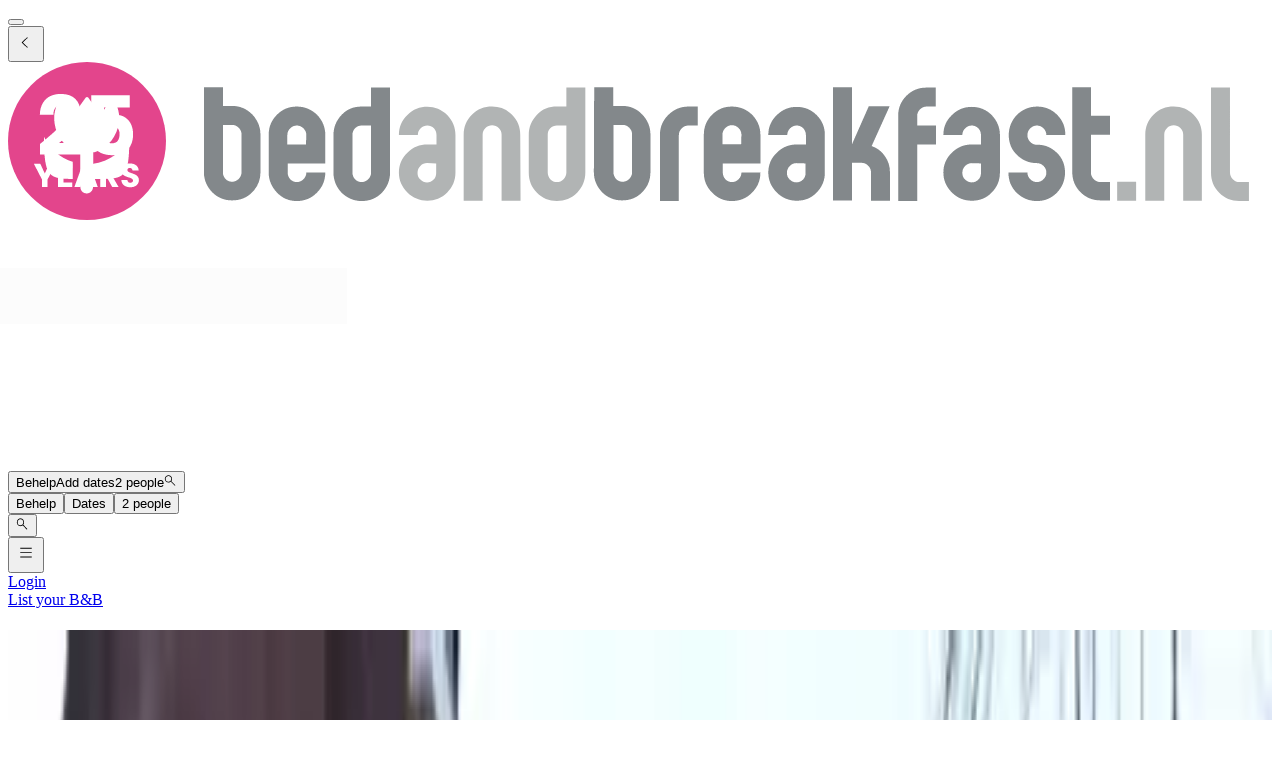

--- FILE ---
content_type: text/html; charset=utf-8
request_url: https://www.bedandbreakfast.nl/en/l/2759274/behelp
body_size: 52870
content:
<!DOCTYPE html><html lang="en"><head><meta charSet="utf-8" data-next-head=""/><meta name="viewport" content="width=device-width, initial-scale=1" data-next-head=""/><meta name="twitter:card" content="summary_large_image" data-next-head=""/><meta name="twitter:site" content="@BandBEurope" data-next-head=""/><meta name="twitter:creator" content="@BandBEurope" data-next-head=""/><meta property="og:image" content="https://www.bedandbreakfast.nl/assets/bbnl/logo.svg" data-next-head=""/><meta property="og:image:alt" content="Bed and Breakfast - Unique B&amp;B Offers" data-next-head=""/><meta property="og:image:secure_url" content="https://www.bedandbreakfast.nl/assets/bbnl/logo.svg" data-next-head=""/><meta property="og:image:type" content="image/svg+xml" data-next-head=""/><meta property="og:image:width" content="500" data-next-head=""/><meta property="og:image:height" content="500" data-next-head=""/><meta property="og:locale" content="en" data-next-head=""/><meta property="og:site_name" content="Bedandbreakfast.nl" data-next-head=""/><link rel="icon" href="/assets/bbnl/favicon.ico" data-next-head=""/><link rel="icon" href="/assets/bbnl/favicon.svg" type="image/svg+xml" data-next-head=""/><link rel="icon" href="/assets/bbnl/favicon-16x16.png" sizes="16x16" type="image/png" data-next-head=""/><link rel="icon" href="/assets/bbnl/favicon-32x32.png" sizes="32x32" type="image/png" data-next-head=""/><link rel="apple-touch-icon" href="/assets/bbnl/apple-touch-icon.png" sizes="76x76" type="image/png" data-next-head=""/><link rel="mask-icon" href="/assets/bbnl/safari-pinned-tab.svg" color="#5bbad5" type="image/svg+xml" data-next-head=""/><title data-next-head="">B&amp;B in Behelp - Bedandbreakfast.nl</title><meta name="robots" content="index,follow" data-next-head=""/><meta name="description" content="Discover the best B&amp;Bs in Behelp and easily book the perfect Bed and Breakfast for a great price." data-next-head=""/><link rel="alternate" hrefLang="nl" href="https://www.bedandbreakfast.nl/nl/l/2759274/behelp" data-next-head=""/><link rel="alternate" hrefLang="de" href="https://www.bedandbreakfast.nl/de/l/2759274/behelp" data-next-head=""/><link rel="alternate" hrefLang="es" href="https://www.bedandbreakfast.nl/es/l/2759274/behelp" data-next-head=""/><link rel="alternate" hrefLang="fr" href="https://www.bedandbreakfast.nl/fr/l/2759274/behelp" data-next-head=""/><link rel="alternate" hrefLang="it" href="https://www.bedandbreakfast.nl/it/l/2759274/behelp" data-next-head=""/><link rel="alternate" hrefLang="en" href="https://www.bedandbreakfast.nl/en/l/2759274/behelp" data-next-head=""/><meta property="og:title" content="B&amp;B in Behelp" data-next-head=""/><meta property="og:description" content="Discover the best B&amp;Bs in Behelp and easily book the perfect Bed and Breakfast for a great price." data-next-head=""/><meta property="og:url" content="https://www.bedandbreakfast.nl/en/l/2759274/behelp" data-next-head=""/><meta property="og:type" content="website" data-next-head=""/><link rel="canonical" href="https://www.bedandbreakfast.nl/en/l/2759274/behelp" data-next-head=""/><link rel="dns-prefetch" href="https://g-xx.bstatic.com"/><link rel="dns-prefetch" href="https://www.googletagmanager.com"/><link rel="preconnect" href="https://g-xx.bstatic.com"/><link rel="preconnect" href="https://www.googletagmanager.com"/><link rel="preload" href="/_next/static/media/29f97d4913eaf514-s.p.woff2" as="font" type="font/woff2" crossorigin="anonymous" data-next-font="size-adjust"/><link rel="preload" href="/_next/static/media/28e4c1665b58950d-s.p.woff2" as="font" type="font/woff2" crossorigin="anonymous" data-next-font="size-adjust"/><link rel="preload" href="/_next/static/media/b413be3a728c103a-s.p.woff2" as="font" type="font/woff2" crossorigin="anonymous" data-next-font="size-adjust"/><link rel="preload" href="/_next/static/css/260524e2705776df.css" as="style"/><link rel="preload" href="/_next/static/css/ad02d5c395417ff2.css" as="style"/><script>(function() { window.dataLayer = window.dataLayer || []; })();</script><link rel="stylesheet" href="/_next/static/css/260524e2705776df.css" data-n-g=""/><link rel="stylesheet" href="/_next/static/css/ad02d5c395417ff2.css" data-n-p=""/><noscript data-n-css=""></noscript><script defer="" noModule="" src="/_next/static/chunks/polyfills-42372ed130431b0a.js"></script><script src="/_next/static/chunks/webpack-c47370d718bdbc97.js" defer=""></script><script src="/_next/static/chunks/framework-5046ff009ecd926d.js" defer=""></script><script src="/_next/static/chunks/main-225a74427c33ab20.js" defer=""></script><script src="/_next/static/chunks/pages/_app-1d2a161e49e91d16-h700.js" defer=""></script><script src="/_next/static/chunks/62388-2e7d2cab59089724.js" defer=""></script><script src="/_next/static/chunks/31608-3edea7d4af7033b9.js" defer=""></script><script src="/_next/static/chunks/58386-147770b02febac25.js" defer=""></script><script src="/_next/static/chunks/95047-2c651627596d412a.js" defer=""></script><script src="/_next/static/chunks/48876-f72d9a38d56da681.js" defer=""></script><script src="/_next/static/chunks/70422-1caeebded919993f.js" defer=""></script><script src="/_next/static/chunks/71715-e0a019e0fb842c30.js" defer=""></script><script src="/_next/static/chunks/13081-24d01f8ab907cc29.js" defer=""></script><script src="/_next/static/chunks/3477-0b8928b2d19480ae.js" defer=""></script><script src="/_next/static/chunks/98337-7e97dd2d35ff37b2.js" defer=""></script><script src="/_next/static/chunks/88459-25faf84362c05751.js" defer=""></script><script src="/_next/static/chunks/99729-f27d98f73b9fd01c.js" defer=""></script><script src="/_next/static/chunks/79241-085887c3f7b94c93.js" defer=""></script><script src="/_next/static/chunks/7848-624d3cbdb484b01f.js" defer=""></script><script src="/_next/static/chunks/55947-d736d934e5d827a6.js" defer=""></script><script src="/_next/static/chunks/59011-960581330cf9061a.js" defer=""></script><script src="/_next/static/chunks/4005-f52bb8466d8f47cb.js" defer=""></script><script src="/_next/static/chunks/29641-321b93ee60b921be.js" defer=""></script><script src="/_next/static/chunks/94081-ffa2f5df44c25a73.js" defer=""></script><script src="/_next/static/chunks/34081-4d02605887df9848.js" defer=""></script><script src="/_next/static/chunks/1218-5b853c2edacc9d23.js" defer=""></script><script src="/_next/static/chunks/1876-7f5679c4815e9bcb.js" defer=""></script><script src="/_next/static/chunks/61928-82501d48b60366db.js" defer=""></script><script src="/_next/static/chunks/88300-beb5b48a1e5f8596.js" defer=""></script><script src="/_next/static/chunks/pages/%5BlocationType%5D/%5B...slug%5D-6d7ce486ff24da5e.js" defer=""></script><script src="/_next/static/D23yinZL0DKdv-8YLoZXh/_buildManifest.js" defer=""></script><script src="/_next/static/D23yinZL0DKdv-8YLoZXh/_ssgManifest.js" defer=""></script><style id="__jsx-1698603960">:root{--local-font-open-sans:'openSans', 'openSans Fallback'}</style></head><body><div id="__next"><div class="jsx-1698603960 __variable_e00061 font-sans"><div class="relative flex flex-col items-stretch min-h-screen pt-(--min-menu-height) jsx-1698603960 jsx-1698603960"><button class="fixed top-0 left-0 w-screen h-screen bg-overlay z-30 hidden" aria-label="Close"></button><header class="Header absolute top-0 left-0 w-full z-30 Header_header__pXml_ Header_header-is-collapsed__2qB9h undefined disable-transitions"><div class="relative bg-main border-b py-3 xl:py-5 z-50 min-h-(--min-menu-height)"><div class="BContainer BContainer_container__0Uirp" data-divider="auto"><div class="relative w-full ml-auto mr-auto max-w-(--bb-max-container-inner-fluid) has-[.BContainer]:max-w-full"><div class="flex flex-1 gap-x-3 sm:gap-x-4 justify-between"><div class="flex lg:flex-1 flex-row h-12 lg:h-11 items-start flex-none overflow-hidden content-start min-w-min py-1.5 xl:py-0"><span class="mr-auto"><div class="flex items-center gap-3"><div class="hidden"><button class="BButton BButton_button__DPpmR cursor-pointer font-semibold no-underline inline-flex items-center justify-center BButton_icon-sm__VPnc5 rounded-md text-sm -variant-transparent transition-colors border border-transparent hover:border-transparent hover:text-primary disabled:pointer-events-none disabled:text-disabled disabled:bg-transparent disabled:hover:bg-transparent disabled:focus:bg-transparent disabled:border-transparent disabled:hover:border-transparent disabled:focus:border-transparent BButton_empty__1VX1F text-ink whitespace-nowrap hover:no-underline [&amp;&gt;div&gt;svg]:size-6" aria-label="back icon"><div class="-wrapper flex items-center justify-center pointer-events-none"><svg xmlns="http://www.w3.org/2000/svg" width="1em" height="1em" fill="none" viewBox="0 0 16 16" class="fill-current flex-none relative pointer-events-none h-auto w-4.25 m-0.5"><path fill="currentColor" d="m9.266 1.525-6.34 6.477 6.34 6.473.718-.696-5.66-5.777 5.66-5.773z"></path></svg><span class="block"></span></div></button></div><div class="lg:w-full lg:h-full size-9"><div class="inline-block overflow-hidden"><a role="link" aria-label="Logo" class="flex w-72 h-9 lg:h-8 lg:w-64 xl:h-11 xl:w-80" href="/en"><svg viewBox="0 0 400 50" fill="none" xmlns="http://www.w3.org/2000/svg" class="group w-72 h-9 lg:h-8 lg:w-64 xl:h-11 xl:w-80 cursor-pointer"><path d="M348.7 37.9V43.8H345.7C343.2 43.8 341.1 42.9 339.4 41.2C337.6 39.4 336.8 37.3 336.8 34.9V8H342.7V17H348.7V23H342.7V35C342.7 35.8 343 36.5 343.6 37.1C344.2 37.7 344.9 38 345.7 38H348.7V37.9ZM331.9 28.7C333.7 30.4 334.5 32.6 334.5 35C334.5 37.5 333.6 39.6 331.9 41.4C330.1 43.2 328 44 325.6 44C323.1 44 321 43.1 319.2 41.4C317.4 39.6 316.6 37.5 316.6 35H322.6C322.6 35.8 322.9 36.5 323.5 37.1C324.1 37.7 324.8 38 325.6 38C326.4 38 327.1 37.7 327.7 37.1C328.3 36.5 328.6 35.8 328.6 35C328.6 34.2 328.3 33.5 327.7 32.9C327.1 32.3 326.4 32 325.6 32C323.1 32 321 31.1 319.3 29.4C317.5 27.7 316.7 25.6 316.7 23.1C316.7 20.6 317.6 18.5 319.3 16.7C321.1 15 323.2 14.1 325.7 14.1C328.2 14.1 330.3 15 332 16.7C333.8 18.5 334.6 20.6 334.6 23.1H328.6C328.6 22.3 328.3 21.6 327.7 21C327.1 20.4 326.4 20.1 325.6 20.1C324.8 20.1 324.1 20.4 323.5 21C322.9 21.6 322.6 22.3 322.6 23.2C322.6 24 322.9 24.7 323.5 25.3C324.1 25.9 324.8 26.2 325.6 26.2C328 26.1 330.1 27 331.9 28.7ZM305 32C304.2 32 303.5 32.3 302.9 32.9C302.3 33.5 302 34.2 302 35.1C302 36 302.3 36.7 302.9 37.2C303.5 37.8 304.2 38.1 305 38.1C305.8 38.1 306.5 37.8 307.1 37.2C307.7 36.6 307.9 35.9 307.9 35.1V32.1L305 32ZM313.9 35C313.9 37.5 313 39.6 311.3 41.3C309.6 43.1 307.5 43.9 305 43.9C302.5 43.9 300.4 43 298.7 41.3C296.9 39.5 296 37.4 296 35C296 32.5 296.9 30.4 298.7 28.7C300.5 26.9 302.6 26.1 305 26.1H307.9V23.1C307.9 22.3 307.6 21.6 307.1 21C306.5 20.4 305.8 20.1 305 20.1C304.2 20.1 303.5 20.4 302.9 21C302.3 21.6 302 22.3 302 23.1H296C296 20.6 296.9 18.5 298.7 16.8C300.5 15 302.6 14.2 305 14.2C307.5 14.2 309.6 15.1 311.3 16.8C313 18.6 313.9 20.7 313.9 23.1V35ZM290.7 14.1C289.9 14.1 289.2 14.4 288.6 15C288 15.6 287.7 16.3 287.7 17.1V20.1H293.7V26.1H287.7V44H281.7V17C281.7 14.5 282.6 12.4 284.3 10.7C286.1 8.9 288.2 8.1 290.6 8.1H293.6V14.1H290.7ZM277.5 29.8C278.6 31.3 279.1 33 279.1 34.9V43.9H273.1V34.9C273.1 34.1 272.8 33.4 272.2 32.8C271.6 32.2 270.9 31.9 270.1 31.9H267.1V43.8H261.1V8H267.1V26L272.4 14H279L273.3 26.6C275.1 27.2 276.5 28.3 277.5 29.8ZM249.5 32C248.7 32 248 32.3 247.4 32.9C246.8 33.5 246.5 34.2 246.5 35.1C246.5 36 246.8 36.7 247.4 37.2C248 37.8 248.7 38.1 249.5 38.1C250.3 38.1 251 37.8 251.6 37.2C252.2 36.6 252.4 35.9 252.4 35.1V32.1L249.5 32ZM258.5 35C258.5 37.5 257.6 39.6 255.9 41.3C254.2 43.1 252.1 43.9 249.6 43.9C247.1 43.9 245 43 243.3 41.3C241.5 39.5 240.6 37.4 240.6 35C240.6 32.5 241.5 30.4 243.3 28.7C245.1 26.9 247.2 26.1 249.6 26.1H252.5V23.1C252.5 22.3 252.2 21.6 251.7 21C251.1 20.4 250.4 20.1 249.6 20.1C248.8 20.1 248.1 20.4 247.5 21C246.9 21.6 246.6 22.3 246.6 23.1H240.6C240.6 20.6 241.5 18.5 243.3 16.8C245.1 15 247.2 14.2 249.6 14.2C252.1 14.2 254.2 15.1 255.9 16.8C257.7 18.6 258.5 20.7 258.5 23.1V35ZM232.1 23C232.1 22.2 231.8 21.5 231.2 20.9C230.6 20.3 229.9 20 229.1 20C228.3 20 227.6 20.3 227 20.9C226.4 21.5 226.1 22.2 226.1 23V26H232L232.1 23ZM238.1 32.1H226.2V35C226.2 35.8 226.5 36.5 227 37.1C227.6 37.7 228.3 38 229.1 38C229.9 38 230.6 37.7 231.2 37.1C231.8 36.5 232.1 35.8 232.1 35H238.1C238.1 37.5 237.2 39.6 235.5 41.3C233.8 43.1 231.6 44 229.1 44C226.6 44 224.5 43.1 222.8 41.3C221 39.5 220.2 37.4 220.2 35V23C220.2 20.5 221.1 18.4 222.8 16.7C224.6 14.9 226.6 14.1 229.1 14.1C231.6 14.1 233.7 15 235.5 16.7C237.2 18.5 238.1 20.6 238.1 23V32.1ZM218.3 14.1V20.1H215.3C214.5 20.1 213.8 20.4 213.2 21C212.6 21.6 212.3 22.3 212.3 23.1V44H206.3V23.1C206.3 20.6 207.2 18.5 208.9 16.8C210.7 15 212.8 14.1 215.3 14.1H218.3ZM197.5 22.9C197.5 22.1 197.2 21.4 196.6 20.8C196 20.2 195.3 19.9 194.5 19.9H191.6V34.9C191.6 35.7 191.9 36.4 192.4 37C193 37.6 193.7 37.9 194.5 37.9C195.3 37.9 196 37.6 196.6 37C197.2 36.4 197.5 35.7 197.5 34.9V22.9ZM185.5 8H191.5V13.9H194.4C196.9 13.9 199 14.8 200.7 16.6C202.4 18.4 203.3 20.5 203.3 22.9V34.9C203.3 37.4 202.4 39.5 200.7 41.2C199 43 196.8 43.8 194.3 43.8C191.8 43.8 189.7 42.9 188 41.2C186.3 39.4 185.4 37.3 185.4 34.9L185.5 8ZM109 35C109 35.8 109.3 36.5 109.8 37.1C110.4 37.7 111.1 38 111.9 38C112.7 38 113.4 37.7 114 37.1C114.6 36.5 114.9 35.8 114.9 35V20.1H111.9C111.1 20.1 110.4 20.4 109.8 21C109.2 21.6 109 22.3 109 23.1V35ZM120.9 35C120.9 37.5 120 39.6 118.3 41.4C116.5 43.2 114.4 44 111.9 44C109.5 44 107.4 43.1 105.6 41.4C103.9 39.6 103 37.5 103 35V23.1C103 20.6 103.9 18.5 105.6 16.7C107.3 14.9 109.4 14.1 111.9 14.1H114.9V8.1H120.9V35ZM94.4 23.1C94.4 22.3 94.1 21.6 93.5 21C92.9 20.4 92.2 20.1 91.4 20.1C90.6 20.1 89.9 20.4 89.3 21C88.7 21.6 88.4 22.3 88.4 23.1V26.1H94.3L94.4 23.1ZM100.4 32.1H88.5V35C88.5 35.8 88.8 36.5 89.3 37.1C89.9 37.7 90.6 38 91.4 38C92.2 38 92.9 37.7 93.5 37.1C94.1 36.5 94.4 35.8 94.4 35H100.4C100.4 37.5 99.5 39.6 97.8 41.3C96.1 43.1 93.9 44 91.4 44C88.9 44 86.8 43.1 85.1 41.3C83.4 39.5 82.5 37.4 82.5 35V23C82.5 20.5 83.4 18.4 85.1 16.7C86.9 14.9 88.9 14.1 91.4 14.1C93.9 14.1 96 15 97.8 16.7C99.5 18.5 100.4 20.6 100.4 23V32.1ZM73.9 22.9C73.9 22.1 73.6 21.4 73 20.8C72.4 20.2 71.7 19.9 70.9 19.9H68V34.9C68 35.7 68.3 36.4 68.8 37C69.4 37.6 70.1 37.9 70.9 37.9C71.7 37.9 72.4 37.6 73 37C73.6 36.4 73.9 35.7 73.9 34.9V22.9ZM62 8H68V13.9H70.9C73.4 13.9 75.5 14.8 77.3 16.6C79 18.4 79.9 20.5 79.9 22.9V34.9C79.9 37.4 79 39.5 77.3 41.2C75.6 43 73.4 43.8 70.9 43.8C68.4 43.8 66.3 42.9 64.6 41.2C62.9 39.4 62 37.3 62 34.9V8Z" fill="#83888B"></path><path d="M389.6 44C387.1 44 385 43.1 383.3 41.4C381.5 39.6 380.7 37.5 380.7 35V8.10001H386.7V35C386.7 35.8 387 36.5 387.6 37.1C388.2 37.7 388.9 38 389.7 38H392.7V44C392.6 44 389.6 44 389.6 44ZM377.9 43.9H371.9V23C371.9 22.2 371.6 21.5 371 20.9C370.4 20.3 369.7 20 368.9 20C368.1 20 367.3 20.3 366.8 20.9C366.2 21.5 365.9 22.2 365.9 23V43.9H359.9V23C359.9 20.5 360.8 18.4 362.5 16.7C364.3 14.9 366.4 14.1 368.9 14.1C371.4 14.1 373.5 15 375.2 16.7C377 18.5 377.8 20.6 377.8 23V43.9H377.9ZM351 43.9V37.9H357V43.9H351ZM170.8 35C170.8 35.8 171.1 36.5 171.6 37.1C172.2 37.7 172.9 38 173.7 38C174.5 38 175.2 37.7 175.8 37.1C176.4 36.5 176.7 35.8 176.7 35V20.1H173.7C172.9 20.1 172.2 20.4 171.6 21C171 21.6 170.8 22.3 170.8 23.1V35ZM182.7 35C182.7 37.5 181.8 39.6 180.1 41.4C178.3 43.2 176.2 44 173.7 44C171.2 44 169.1 43.1 167.4 41.4C165.6 39.6 164.8 37.5 164.8 35V23.1C164.8 20.6 165.7 18.5 167.4 16.7C169.1 14.9 171.2 14.1 173.7 14.1H176.7V8.10001H182.7V35ZM162.2 43.9H156.2V23C156.2 22.2 155.9 21.5 155.3 20.9C154.7 20.3 154 20 153.2 20C152.4 20 151.7 20.3 151.1 20.9C150.5 21.5 150.2 22.2 150.2 23V43.9H144.2V23C144.2 20.5 145.1 18.4 146.8 16.7C148.6 14.9 150.7 14.1 153.2 14.1C155.7 14.1 157.8 15 159.5 16.7C161.3 18.5 162.1 20.6 162.1 23L162.2 43.9ZM132.6 32C131.8 32 131.1 32.3 130.5 32.9C129.9 33.5 129.6 34.2 129.6 35.1C129.6 36 129.9 36.7 130.5 37.2C131.1 37.8 131.8 38.1 132.6 38.1C133.4 38.1 134.1 37.8 134.7 37.2C135.3 36.6 135.5 35.9 135.5 35.1V32.1L132.6 32ZM141.6 35C141.6 37.5 140.7 39.6 139 41.3C137.2 43.1 135.1 43.9 132.7 43.9C130.3 43.9 128.1 43 126.4 41.3C124.6 39.5 123.7 37.4 123.7 35C123.7 32.5 124.6 30.4 126.4 28.7C128.2 26.9 130.3 26.1 132.7 26.1H135.6V23.1C135.6 22.3 135.3 21.6 134.8 21C134.2 20.4 133.5 20.1 132.7 20.1C131.9 20.1 131.2 20.4 130.6 21C130 21.6 129.7 22.3 129.7 23.1H123.7C123.7 20.6 124.6 18.5 126.4 16.8C128.2 15 130.3 14.2 132.7 14.2C135.1 14.2 137.2 15.1 139 16.8C140.7 18.6 141.6 20.7 141.6 23.1V35Z" fill="#B1B4B4"></path><circle cx="25" cy="25" r="25" fill="#E3458C"></circle><g class="transition-opacity duration-300 group-hover:opacity-100 opacity-0"><path d="M10.1322 25.9345C10.7215 25.4665 10.9902 25.2498 10.9382 25.2845C12.6368 23.8805 13.9715 22.7278 14.9422 21.8265C15.9302 20.9252 16.7622 19.9805 17.4382 18.9925C18.1142 18.0045 18.4522 17.0425 18.4522 16.1065C18.4522 15.3958 18.2875 14.8412 17.9582 14.4425C17.6288 14.0438 17.1348 13.8445 16.4762 13.8445C15.8175 13.8445 15.2975 14.0958 14.9162 14.5985C14.5522 15.0838 14.3702 15.7772 14.3702 16.6785H10.0802C10.1148 15.2052 10.4268 13.9745 11.0162 12.9865C11.6228 11.9985 12.4115 11.2705 13.3822 10.8025C14.3702 10.3345 15.4622 10.1005 16.6582 10.1005C18.7208 10.1005 20.2722 10.6292 21.3122 11.6865C22.3695 12.7438 22.8982 14.1218 22.8982 15.8205C22.8982 17.6752 22.2655 19.3998 21.0002 20.9945C19.7348 22.5718 18.1228 24.1145 16.1642 25.6225H23.1842V29.2365H10.1322V25.9345Z" fill="white"></path><path d="M38.5057 14.3905H30.3937V17.9785C30.7404 17.5972 31.2257 17.2852 31.8497 17.0425C32.4737 16.7998 33.1497 16.6785 33.8777 16.6785C35.1777 16.6785 36.2524 16.9732 37.1017 17.5625C37.9684 18.1518 38.601 18.9145 38.9997 19.8505C39.3984 20.7865 39.5977 21.8005 39.5977 22.8925C39.5977 24.9205 39.0257 26.5325 37.8817 27.7285C36.7377 28.9072 35.1257 29.4965 33.0457 29.4965C31.659 29.4965 30.4544 29.2625 29.4317 28.7945C28.409 28.3092 27.6204 27.6418 27.0657 26.7925C26.511 25.9432 26.2077 24.9638 26.1557 23.8545H30.4977C30.6017 24.3918 30.853 24.8425 31.2517 25.2065C31.6504 25.5532 32.1964 25.7265 32.8897 25.7265C33.7044 25.7265 34.311 25.4665 34.7097 24.9465C35.1084 24.4265 35.3077 23.7332 35.3077 22.8665C35.3077 22.0172 35.0997 21.3672 34.6837 20.9165C34.2677 20.4658 33.661 20.2405 32.8637 20.2405C32.2744 20.2405 31.789 20.3878 31.4077 20.6825C31.0264 20.9598 30.775 21.3325 30.6537 21.8005H26.3637V10.4905H38.5057V14.3905Z" fill="white"></path><path d="M38.7462 39.6495C38.2072 39.6495 37.7242 39.562 37.2972 39.387C36.8702 39.212 36.5272 38.953 36.2682 38.61C36.0162 38.267 35.8832 37.854 35.8692 37.371H37.7802C37.8082 37.644 37.9027 37.854 38.0637 38.001C38.2247 38.141 38.4347 38.211 38.6937 38.211C38.9597 38.211 39.1697 38.1515 39.3237 38.0325C39.4777 37.9065 39.5547 37.735 39.5547 37.518C39.5547 37.336 39.4917 37.1855 39.3657 37.0665C39.2467 36.9475 39.0962 36.8495 38.9142 36.7725C38.7392 36.6955 38.4872 36.608 38.1582 36.51C37.6822 36.363 37.2937 36.216 36.9927 36.069C36.6917 35.922 36.4327 35.705 36.2157 35.418C35.9987 35.131 35.8902 34.7565 35.8902 34.2945C35.8902 33.6085 36.1387 33.073 36.6357 32.688C37.1327 32.296 37.7802 32.1 38.5782 32.1C39.3902 32.1 40.0447 32.296 40.5417 32.688C41.0387 33.073 41.3047 33.612 41.3397 34.305H39.3972C39.3832 34.067 39.2957 33.8815 39.1347 33.7485C38.9737 33.6085 38.7672 33.5385 38.5152 33.5385C38.2982 33.5385 38.1232 33.598 37.9902 33.717C37.8572 33.829 37.7907 33.9935 37.7907 34.2105C37.7907 34.4485 37.9027 34.634 38.1267 34.767C38.3507 34.9 38.7007 35.0435 39.1767 35.1975C39.6527 35.3585 40.0377 35.5125 40.3317 35.6595C40.6327 35.8065 40.8917 36.02 41.1087 36.3C41.3257 36.58 41.4342 36.9405 41.4342 37.3815C41.4342 37.8015 41.3257 38.183 41.1087 38.526C40.8987 38.869 40.5907 39.142 40.1847 39.345C39.7787 39.548 39.2992 39.6495 38.7462 39.6495Z" fill="white"></path><path d="M32.9886 39.576L31.4556 36.7935H31.0251V39.576H29.2296V32.205H32.2431C32.8241 32.205 33.3176 32.3065 33.7236 32.5095C34.1366 32.7125 34.4446 32.9925 34.6476 33.3495C34.8506 33.6995 34.9521 34.0915 34.9521 34.5255C34.9521 35.0155 34.8121 35.453 34.5321 35.838C34.2591 36.223 33.8531 36.496 33.3141 36.657L35.0151 39.576H32.9886ZM31.0251 35.523H32.1381C32.4671 35.523 32.7121 35.4425 32.8731 35.2815C33.0411 35.1205 33.1251 34.893 33.1251 34.599C33.1251 34.319 33.0411 34.0985 32.8731 33.9375C32.7121 33.7765 32.4671 33.696 32.1381 33.696H31.0251V35.523Z" fill="white"></path><path d="M26.0764 38.274H23.3254L22.8844 39.576H21.0049L23.6719 32.205H25.7509L28.4179 39.576H26.5174L26.0764 38.274ZM25.6144 36.888L24.7009 34.1895L23.7979 36.888H25.6144Z" fill="white"></path><path d="M17.6027 33.6435V35.1345H20.0072V36.5205H17.6027V38.1375H20.3222V39.576H15.8072V32.205H20.3222V33.6435H17.6027Z" fill="white"></path><path d="M15.0838 32.205L12.5323 37.14V39.576H10.7368V37.14L8.1853 32.205H10.2223L11.6503 35.292L13.0678 32.205H15.0838Z" fill="white"></path></g><path class="transition-opacity duration-300 group-hover:opacity-0 opacity-100" d="M27 32.2V28.6C27.3 28.6 27.6 28.5 27.8 28.4C27.8 28.4 28.6 28.1 29.4 27.7C32.8 25.9 35.2 22 35.2 17.5C35.2 15 33.6 11.7 33.6 11.7C33.4 11.3 33 11.2 32.7 11.6L29.8 16C29.5 16.4 29.1 16.4 28.8 16L25.5 11.4C25.2 11 24.8 11 24.5 11.4L21.2 16C20.9 16.4 20.5 16.4 20.2 16L17.1 11.6C16.8 11.2 16.4 11.3 16.2 11.7C16.2 11.7 14.6 15.1 14.6 17.6C14.6 22 16.9 25.8 20.2 27.7C21 28.2 22.1 28.5 22.1 28.5C22.3 28.6 22.6 28.6 22.9 28.7V39.6C22.9 40.7 23.8 41.6 24.9 41.6C26 41.6 26.9 40.7 26.9 39.6V37C36.8 37 38.4 37.6 38.4 23.7C36.4 28.2 32.2 31.5 27 32.2ZM11.4 23.7C11.4 36.3 12.8 37 20.5 37V31.6C16.5 30.4 13.2 27.5 11.4 23.7Z" fill="white"></path></svg></a></div></div></div></span></div><div class="flex lg:flex-1 flex-row relative justify-start z-10 lg:justify-center lg:min-w-min items-start! max-w-full max-lg:grow"><div class="relative my-1 lg:my-0 h-11 w-full sm:max-w-xs!"><div role="presentation" class="BFormControlRoot_root__F_zKH BFormControlRoot_applyResets__EjbaN BFormControlRoot w-full focus:outline-hidden font-sans text-ink overflow-hidden BFormControlRoot_size-md__q2gEl rounded-md text-base min-w-11 min-h-11 border border-divider bg-main relative cursor-progress select-none z-0 before:absolute before:top-0 before:left-0 before:w-full before:h-full before:bg-tinted-light"><div class="w-full flex flex-row gap-2.5"><div class="flex flex-col grow"><div class="-wrapper flex truncate"><div class="relative size-2 bg-current rounded-full animate-flashing mx-3 delay-500 before:inline-block before:absolute before:top-0 before:-left-3 before:w-2 before:h-2 before:bg-current before:rounded-full before:animate-flashing before:delay-0 after:inline-block after:absolute after:top-0 after:-right-3 after:w-2 after:h-2 after:bg-current after:rounded-full after:animate-flashing after:delay-1000 absolute! top-1/2 left-1/2 -mt-1 -ml-1.5 mr-0! text-disabled"></div></div></div></div></div></div></div><div class="flex lg:flex-1 flex-row h-12 lg:h-11 items-start flex-none overflow-hidden justify-end z-0 flex-end flex-wrap shrink max-w-full py-1.5 lg:py-1"><span class="flex ml-auto flex-row-reverse justify-start items-start flex-wrap pr-1 max-w-full"><button class="BButton BButton_button__DPpmR cursor-pointer font-semibold no-underline inline-flex items-center justify-center BButton_icon-sm__VPnc5 rounded-md text-sm -variant-transparent transition-colors border border-transparent hover:border-transparent hover:text-primary disabled:pointer-events-none disabled:text-disabled disabled:bg-transparent disabled:hover:bg-transparent disabled:focus:bg-transparent disabled:border-transparent disabled:hover:border-transparent disabled:focus:border-transparent BButton_empty__1VX1F text-ink whitespace-nowrap hover:no-underline sm:ml-2 [&amp;&gt;div&gt;svg]:size-6" aria-label="hamburger icon"><div class="-wrapper flex items-center justify-center pointer-events-none"><svg xmlns="http://www.w3.org/2000/svg" width="1em" height="1em" fill="none" viewBox="0 0 16 16" class="fill-current flex-none relative pointer-events-none h-auto w-4.25 m-0.5"><path fill="currentColor" d="M1.5 2v1h13V2zm0 5v1h13V7zm0 5v1h13v-1z"></path></svg><span class="block"></span></div></button><a class="BButton BButton_button__DPpmR cursor-pointer font-semibold no-underline items-center justify-center BButton_default-sm__u7DnA rounded-full text-base min-w-9 min-h-9 -variant-transparent transition-colors border border-transparent hover:border-transparent hover:text-primary disabled:pointer-events-none disabled:text-disabled disabled:bg-transparent disabled:hover:bg-transparent disabled:focus:bg-transparent disabled:border-transparent disabled:hover:border-transparent disabled:focus:border-transparent BButton_rounded__EfNgh text-ink whitespace-nowrap hover:no-underline [&amp;&gt;div&gt;svg]:size-6 hidden sm:inline-flex" aria-label="Login" href="/en/login"><div class="gap-2 -wrapper flex items-center justify-center pointer-events-none"><span class="block">Login</span></div></a><a class="BButton BButton_button__DPpmR cursor-pointer font-semibold no-underline items-center justify-center BButton_default-sm__u7DnA rounded-full text-base min-w-9 min-h-9 -variant-transparent transition-colors border border-transparent hover:border-transparent hover:text-primary disabled:pointer-events-none disabled:text-disabled disabled:bg-transparent disabled:hover:bg-transparent disabled:focus:bg-transparent disabled:border-transparent disabled:hover:border-transparent disabled:focus:border-transparent BButton_rounded__EfNgh text-ink whitespace-nowrap hover:no-underline [&amp;&gt;div&gt;svg]:size-6 hidden sm:inline-flex" aria-label="List your B&amp;B" href="/en/register"><div class="gap-2 -wrapper flex items-center justify-center pointer-events-none"><span class="block">List your B&amp;B</span></div></a></span></div></div></div></div></div></header><main class="BContainer BContainer_container__0Uirp flex flex-col grow" data-divider="auto"><div class="relative w-full ml-auto mr-auto max-w-(--bb-max-container-inner) has-[.BContainer]:max-w-full flex flex-col grow"><div class="flex"><div class="w-full"><div class="BContainer BContainer_container__0Uirp vp-2xl" data-divider="auto"><div class="relative w-full ml-auto mr-auto max-w-(--bb-max-container-inner-fluid) has-[.BContainer]:max-w-full"><div class="h-group mb-3!"><h1 class="">B&amp;B<!-- --> <!-- -->Behelp</h1><div class="h-sub"><div>96 Bed and Breakfasts<!-- --> <!-- -->nearby<!-- --> <!-- -->Behelp<!-- --> <span class="font-semibold text-xs px-1.5 py-px rounded-full wrap-break-word whitespace-nowrap bg-aquamarine/35 text-primary inline-flex align-text-bottom mr-0.25">City</span> <span class="text-ink-light/45">(</span><span class="text-ink-light/85"><a class="text-primary-500 underline underline-offset-2 decoration-primary-hover/35 hover:text-primary-hover hover:decoration-primary-hover" href="https://www.bedandbreakfast.nl/en/r/2749990/north-brabant">North Brabant</a></span>, <span class="text-ink-light/85"><a class="text-primary-500 underline underline-offset-2 decoration-primary-hover/35 hover:text-primary-hover hover:decoration-primary-hover" href="https://www.bedandbreakfast.nl/en/c/2750405/the-netherlands">The Netherlands</a></span><span class="text-ink-light/45">)</span></div></div></div><div class="flex gap-2 flex-wrap my-3 lg:justify-end"><div class="relative lg:hidden"><button class="BButton BButton_button__DPpmR cursor-pointer font-semibold no-underline hover:no-underline inline-flex items-center justify-center BButton_default-sm__u7DnA rounded-full text-base min-w-9 min-h-9 -variant-default transition-colors border bg-main border-divider text-ink hover:border-primary hover:text-primary focus:border-primary-focus focus:text-primary-focus focus:ring-3 disabled:pointer-events-none disabled:text-disabled disabled:bg-tinted disabled:hover:bg-tinted disabled:focus:bg-tinted disabled:border-divider disabled:hover:border-divider disabled:focus:border-divider BButton_rounded__EfNgh"><div class="gap-2 -wrapper flex items-center justify-center pointer-events-none"><svg xmlns="http://www.w3.org/2000/svg" width="1em" height="1em" fill="none" viewBox="0 0 18 18" class="fill-current flex-none relative pointer-events-none h-auto w-4.25 my-px"><path fill="currentColor" fill-rule="evenodd" d="M8.928 5.625h6.834V6.75H8.928a2.25 2.25 0 0 1-4.359 0H2.262V5.625h2.307a2.25 2.25 0 0 1 4.359 0m-1.054.563a1.125 1.125 0 1 1-2.25 0 1.125 1.125 0 0 1 2.25 0m5.554 5.062h2.334v1.125h-2.334a2.251 2.251 0 0 1-4.359 0H2.262V11.25h6.807a2.251 2.251 0 0 1 4.359 0m-1.055.563a1.125 1.125 0 1 1-2.25 0 1.125 1.125 0 0 1 2.25 0" clip-rule="evenodd"></path></svg><span class="block">Filter</span></div></button></div><button class="BButton BButton_button__DPpmR cursor-pointer font-semibold no-underline hover:no-underline inline-flex items-center justify-center BButton_default-sm__u7DnA rounded-full text-base min-w-9 min-h-9 -variant-default transition-colors border bg-main border-divider text-ink hover:border-primary hover:text-primary focus:border-primary-focus focus:text-primary-focus focus:ring-3 disabled:pointer-events-none disabled:text-disabled disabled:bg-tinted disabled:hover:bg-tinted disabled:focus:bg-tinted disabled:border-divider disabled:hover:border-divider disabled:focus:border-divider BButton_rounded__EfNgh" type="button" aria-haspopup="dialog" aria-expanded="false" aria-controls="radix-_R_3ahiir6_" data-state="closed"><div class="gap-2 -wrapper flex items-center justify-center pointer-events-none"><svg xmlns="http://www.w3.org/2000/svg" width="1em" height="1em" fill="none" viewBox="0 0 18 18" class="fill-current flex-none relative pointer-events-none h-auto w-4.25 my-px"><path fill="currentColor" d="M2.25 5.625V6.75h13.5V5.625zm0 2.813v1.124h9V8.439zm0 2.812v1.125h4.5V11.25z"></path></svg><span class="block">Sort</span></div></button><div data-radix-popper-content-wrapper="" style="position:fixed;left:0;top:0;transform:translate(0, -200%);min-width:max-content;--radix-popper-transform-origin:"><div data-side="bottom" data-align="center" data-state="closed" role="dialog" id="radix-_R_3ahiir6_" class="outline-hidden bg-main text-ink shadow-sm rounded-md z-1000 hidden" style="--radix-popover-content-transform-origin:var(--radix-popper-transform-origin);--radix-popover-content-available-width:var(--radix-popper-available-width);--radix-popover-content-available-height:var(--radix-popper-available-height);--radix-popover-trigger-width:var(--radix-popper-anchor-width);--radix-popover-trigger-height:var(--radix-popper-anchor-height);animation:none" tabindex="-1"><span style="position:absolute;top:0;transform-origin:center 0;transform:rotate(180deg);visibility:hidden"><svg class="fill-white w-4.5 h-2.5" style="display:block" width="10" height="5" viewBox="0 0 30 10" preserveAspectRatio="none"><polygon points="0,0 30,0 15,10"></polygon></svg></span><div><div class="BRadioGroup_group__Wc5YF font-semibold bg-main rounded-md"><label class="BRadio_radio__ZfBtd BRadio_variant-primary__AQFvO BRadio whitespace-wrap outline-hidden cursor-pointer relative gap-2 BRadio_checked__T6Iu_ flex px-3 py-2.5 hover:bg-tinted bg-tinted -boxed w-full"><span class="BRadio_inputWrapper__1oL1O relative inline-flex"><input class="BRadio_input__KlzDS absolute top-0 left-0 h-full w-full z-10 cursor-pointer opacity-0" type="radio" checked="" value="default"/><span class="rounded-none relative top-0 left-0 block size-4 my-1"><i class="BRadio_splash__ViF2y absolute top-px left-px rounded-full border border-primary invisible"></i><i class="BRadio_circle__Vzqkd absolute top-0 left-0 size-full rounded-full bg-main border border-primary"></i><i class="BRadio_dot__CvP8U absolute top-1/2 left-1/2 size-2 z-10 rounded-full bg-primary border-primary rotate-45 -translate-y-1/2 -translate-x-1/2 opacity-100 scale-100"></i></span></span><span class="select-none inline-flex overflow-hidden">Our top selection</span></label><label class="BRadio_radio__ZfBtd BRadio_variant-primary__AQFvO BRadio whitespace-wrap outline-hidden cursor-pointer relative gap-2 flex px-3 py-2.5 hover:bg-tinted -boxed w-full"><span class="BRadio_inputWrapper__1oL1O relative inline-flex"><input class="BRadio_input__KlzDS absolute top-0 left-0 h-full w-full z-10 cursor-pointer opacity-0" type="radio" value="priceAsc"/><span class="rounded-none relative top-0 left-0 block size-4 my-1"><i class="BRadio_splash__ViF2y absolute top-px left-px rounded-full border border-primary invisible"></i><i class="BRadio_circle__Vzqkd absolute top-0 left-0 size-full rounded-full border bg-main border-divider-dark"></i><i class="BRadio_dot__CvP8U absolute top-1/2 left-1/2 size-2 z-10 rounded-full rotate-45 -translate-y-1/2 -translate-x-1/2 opacity-0 scale-0"></i></span></span><span class="select-none inline-flex overflow-hidden">Price: Low → High</span></label><label class="BRadio_radio__ZfBtd BRadio_variant-primary__AQFvO BRadio whitespace-wrap outline-hidden cursor-pointer relative gap-2 flex px-3 py-2.5 hover:bg-tinted -boxed w-full"><span class="BRadio_inputWrapper__1oL1O relative inline-flex"><input class="BRadio_input__KlzDS absolute top-0 left-0 h-full w-full z-10 cursor-pointer opacity-0" type="radio" value="priceDesc"/><span class="rounded-none relative top-0 left-0 block size-4 my-1"><i class="BRadio_splash__ViF2y absolute top-px left-px rounded-full border border-primary invisible"></i><i class="BRadio_circle__Vzqkd absolute top-0 left-0 size-full rounded-full border bg-main border-divider-dark"></i><i class="BRadio_dot__CvP8U absolute top-1/2 left-1/2 size-2 z-10 rounded-full rotate-45 -translate-y-1/2 -translate-x-1/2 opacity-0 scale-0"></i></span></span><span class="select-none inline-flex overflow-hidden">Price: High → Low</span></label><label class="BRadio_radio__ZfBtd BRadio_variant-primary__AQFvO BRadio whitespace-wrap outline-hidden cursor-pointer relative gap-2 flex px-3 py-2.5 hover:bg-tinted -boxed w-full"><span class="BRadio_inputWrapper__1oL1O relative inline-flex"><input class="BRadio_input__KlzDS absolute top-0 left-0 h-full w-full z-10 cursor-pointer opacity-0" type="radio" value="reviewScore"/><span class="rounded-none relative top-0 left-0 block size-4 my-1"><i class="BRadio_splash__ViF2y absolute top-px left-px rounded-full border border-primary invisible"></i><i class="BRadio_circle__Vzqkd absolute top-0 left-0 size-full rounded-full border bg-main border-divider-dark"></i><i class="BRadio_dot__CvP8U absolute top-1/2 left-1/2 size-2 z-10 rounded-full rotate-45 -translate-y-1/2 -translate-x-1/2 opacity-0 scale-0"></i></span></span><span class="select-none inline-flex overflow-hidden">Best rated</span></label></div></div></div></div><button class="BButton BButton_button__DPpmR cursor-pointer font-semibold no-underline hover:no-underline inline-flex items-center justify-center BButton_default-sm__u7DnA rounded-full text-base min-w-9 min-h-9 -variant-default transition-colors border bg-main border-divider text-ink hover:border-primary hover:text-primary focus:border-primary-focus focus:text-primary-focus focus:ring-3 disabled:pointer-events-none disabled:text-disabled disabled:bg-tinted disabled:hover:bg-tinted disabled:focus:bg-tinted disabled:border-divider disabled:hover:border-divider disabled:focus:border-divider BButton_rounded__EfNgh ml-auto lg:ml-0"><div class="gap-2 -wrapper flex items-center justify-center pointer-events-none"><svg xmlns="http://www.w3.org/2000/svg" width="1em" height="1em" fill="none" viewBox="0 0 16 16" class="fill-current flex-none relative pointer-events-none h-auto w-4.25 my-px"><path fill="currentColor" d="M8 1a5.01 5.01 0 0 0-5 5c0 .773.316 1.621.754 2.516.437.898 1.008 1.836 1.582 2.691a45 45 0 0 0 2.277 3.11l.387.476.387-.477s1.136-1.394 2.281-3.109c.57-.855 1.14-1.793 1.578-2.691C12.684 7.62 13 6.773 13 6c0-2.754-2.246-5-5-5m0 1c2.215 0 4 1.785 4 4 0 .469-.246 1.246-.652 2.078-.407.836-.961 1.742-1.512 2.578-.918 1.375-1.543 2.133-1.836 2.5-.293-.367-.918-1.125-1.836-2.5-.55-.836-1.105-1.742-1.512-2.578C4.246 7.246 4 6.468 4 6c0-2.215 1.785-4 4-4m0 3c-.55 0-1 .45-1 1s.45 1 1 1 1-.45 1-1-.45-1-1-1"></path></svg><span class="block">Map</span></div></button></div><div class="flex gap-match-screen-2xl"><div class="w-64 hidden content-start shrink-0 lg:block"><div class="w-full p-6 bg-tinted rounded-xl"><div class="-my-4 flex flex-col"><div class="py-4 border-b border-divider last:border-b-0"><div class="font-semibold block mb-2">Room type</div><div><div class="BCheckboxGroup_group__tDCX2 gap-x-3"><label class="BCheckbox_checkbox__r8Lfv BCheckbox_variant-primary__hWLpv BCheckbox whitespace-wrap outline-hidden cursor-pointer relative gap-2 flex w-full py-px"><span class="BCheckbox_inputWrapper__5K46s relative inline-flex"><input aria-label="lqJVRGWCHxKC" class="BCheckbox_input__1Kjx9 absolute top-0 left-0 h-full w-full z-10 cursor-pointer opacity-0" type="checkbox" value="lqJVRGWCHxKC"/><span class="rounded-xs relative top-0 left-0 block size-4 my-1"><i class="BCheckbox_splash__DMNYs absolute top-px left-px rounded-xs border bg-primary border-primary invisible"></i><i class="BCheckbox_box__GPbNG absolute top-0 left-0 size-full rounded-xs border bg-main border-divider-dark"></i><i class="BCheckbox_v__xajRv absolute top-1/2 left-1/2 w-1.5 h-2.5 -mt-px z-10 border-main border-2 border-r-2 border-t-0 border-l-0 rotate-45 -translate-y-1/2 -translate-x-1/2 opacity-0 scale-0"></i></span></span><span class="select-none inline-flex"><div class="inline-block"><span>Guest room</span></div></span></label><label class="BCheckbox_checkbox__r8Lfv BCheckbox_variant-primary__hWLpv BCheckbox whitespace-wrap outline-hidden cursor-pointer relative gap-2 flex w-full py-px"><span class="BCheckbox_inputWrapper__5K46s relative inline-flex"><input aria-label="usWlfWQiwlec" class="BCheckbox_input__1Kjx9 absolute top-0 left-0 h-full w-full z-10 cursor-pointer opacity-0" type="checkbox" value="usWlfWQiwlec"/><span class="rounded-xs relative top-0 left-0 block size-4 my-1"><i class="BCheckbox_splash__DMNYs absolute top-px left-px rounded-xs border bg-primary border-primary invisible"></i><i class="BCheckbox_box__GPbNG absolute top-0 left-0 size-full rounded-xs border bg-main border-divider-dark"></i><i class="BCheckbox_v__xajRv absolute top-1/2 left-1/2 w-1.5 h-2.5 -mt-px z-10 border-main border-2 border-r-2 border-t-0 border-l-0 rotate-45 -translate-y-1/2 -translate-x-1/2 opacity-0 scale-0"></i></span></span><span class="select-none inline-flex"><div class="inline-block"><span>Apartment</span></div></span></label><label class="BCheckbox_checkbox__r8Lfv BCheckbox_variant-primary__hWLpv BCheckbox whitespace-wrap outline-hidden cursor-pointer relative gap-2 flex w-full py-px"><span class="BCheckbox_inputWrapper__5K46s relative inline-flex"><input aria-label="vuhWXGf1tdvk" class="BCheckbox_input__1Kjx9 absolute top-0 left-0 h-full w-full z-10 cursor-pointer opacity-0" type="checkbox" value="vuhWXGf1tdvk"/><span class="rounded-xs relative top-0 left-0 block size-4 my-1"><i class="BCheckbox_splash__DMNYs absolute top-px left-px rounded-xs border bg-primary border-primary invisible"></i><i class="BCheckbox_box__GPbNG absolute top-0 left-0 size-full rounded-xs border bg-main border-divider-dark"></i><i class="BCheckbox_v__xajRv absolute top-1/2 left-1/2 w-1.5 h-2.5 -mt-px z-10 border-main border-2 border-r-2 border-t-0 border-l-0 rotate-45 -translate-y-1/2 -translate-x-1/2 opacity-0 scale-0"></i></span></span><span class="select-none inline-flex"><div class="inline-block"><span>Holiday home</span></div></span></label></div></div></div><div class="py-4 border-b border-divider last:border-b-0"><div class="font-semibold block mb-2">Review score</div><div><div class="relative animate-pulse"><div class="flex w-full items-center h-5"><div class="bg-tinted-dark rounded-md h-2 w-full"></div></div><div class="flex w-full items-center h-5"><div class="bg-tinted-dark rounded-md h-2 w-full"></div></div></div></div></div><div class="py-4 border-b border-divider last:border-b-0"><div class="font-semibold block mb-2">General amenities</div><div><div class="BCheckboxGroup_group__tDCX2 gap-x-3"><label class="BCheckbox_checkbox__r8Lfv BCheckbox_variant-primary__hWLpv BCheckbox whitespace-wrap outline-hidden cursor-pointer relative gap-2 flex w-full py-px"><span class="BCheckbox_inputWrapper__5K46s relative inline-flex"><input aria-label="guNwo7mFENfO" class="BCheckbox_input__1Kjx9 absolute top-0 left-0 h-full w-full z-10 cursor-pointer opacity-0" type="checkbox" value="guNwo7mFENfO"/><span class="rounded-xs relative top-0 left-0 block size-4 my-1"><i class="BCheckbox_splash__DMNYs absolute top-px left-px rounded-xs border bg-primary border-primary invisible"></i><i class="BCheckbox_box__GPbNG absolute top-0 left-0 size-full rounded-xs border bg-main border-divider-dark"></i><i class="BCheckbox_v__xajRv absolute top-1/2 left-1/2 w-1.5 h-2.5 -mt-px z-10 border-main border-2 border-r-2 border-t-0 border-l-0 rotate-45 -translate-y-1/2 -translate-x-1/2 opacity-0 scale-0"></i></span></span><span class="select-none inline-flex"><div class="inline-block"><span>Free Wifi</span></div></span></label><label class="BCheckbox_checkbox__r8Lfv BCheckbox_variant-primary__hWLpv BCheckbox whitespace-wrap outline-hidden cursor-pointer relative gap-2 flex w-full py-px"><span class="BCheckbox_inputWrapper__5K46s relative inline-flex"><input aria-label="OsBRja8H60lj" class="BCheckbox_input__1Kjx9 absolute top-0 left-0 h-full w-full z-10 cursor-pointer opacity-0" type="checkbox" value="OsBRja8H60lj"/><span class="rounded-xs relative top-0 left-0 block size-4 my-1"><i class="BCheckbox_splash__DMNYs absolute top-px left-px rounded-xs border bg-primary border-primary invisible"></i><i class="BCheckbox_box__GPbNG absolute top-0 left-0 size-full rounded-xs border bg-main border-divider-dark"></i><i class="BCheckbox_v__xajRv absolute top-1/2 left-1/2 w-1.5 h-2.5 -mt-px z-10 border-main border-2 border-r-2 border-t-0 border-l-0 rotate-45 -translate-y-1/2 -translate-x-1/2 opacity-0 scale-0"></i></span></span><span class="select-none inline-flex"><div class="inline-block"><span>Electric vehicle charging station</span></div></span></label><label class="BCheckbox_checkbox__r8Lfv BCheckbox_variant-primary__hWLpv BCheckbox whitespace-wrap outline-hidden cursor-pointer relative gap-2 flex w-full py-px"><span class="BCheckbox_inputWrapper__5K46s relative inline-flex"><input aria-label="IJxCMdmiTIMV" class="BCheckbox_input__1Kjx9 absolute top-0 left-0 h-full w-full z-10 cursor-pointer opacity-0" type="checkbox" value="IJxCMdmiTIMV"/><span class="rounded-xs relative top-0 left-0 block size-4 my-1"><i class="BCheckbox_splash__DMNYs absolute top-px left-px rounded-xs border bg-primary border-primary invisible"></i><i class="BCheckbox_box__GPbNG absolute top-0 left-0 size-full rounded-xs border bg-main border-divider-dark"></i><i class="BCheckbox_v__xajRv absolute top-1/2 left-1/2 w-1.5 h-2.5 -mt-px z-10 border-main border-2 border-r-2 border-t-0 border-l-0 rotate-45 -translate-y-1/2 -translate-x-1/2 opacity-0 scale-0"></i></span></span><span class="select-none inline-flex"><div class="inline-block"><span>Pets allowed</span></div></span></label><label class="BCheckbox_checkbox__r8Lfv BCheckbox_variant-primary__hWLpv BCheckbox whitespace-wrap outline-hidden cursor-pointer relative gap-2 flex w-full py-px"><span class="BCheckbox_inputWrapper__5K46s relative inline-flex"><input aria-label="IGpk1V4Tu0pZ" class="BCheckbox_input__1Kjx9 absolute top-0 left-0 h-full w-full z-10 cursor-pointer opacity-0" type="checkbox" value="IGpk1V4Tu0pZ"/><span class="rounded-xs relative top-0 left-0 block size-4 my-1"><i class="BCheckbox_splash__DMNYs absolute top-px left-px rounded-xs border bg-primary border-primary invisible"></i><i class="BCheckbox_box__GPbNG absolute top-0 left-0 size-full rounded-xs border bg-main border-divider-dark"></i><i class="BCheckbox_v__xajRv absolute top-1/2 left-1/2 w-1.5 h-2.5 -mt-px z-10 border-main border-2 border-r-2 border-t-0 border-l-0 rotate-45 -translate-y-1/2 -translate-x-1/2 opacity-0 scale-0"></i></span></span><span class="select-none inline-flex"><div class="inline-block"><span>Bikes available</span></div></span></label><label class="BCheckbox_checkbox__r8Lfv BCheckbox_variant-primary__hWLpv BCheckbox whitespace-wrap outline-hidden cursor-pointer relative gap-2 flex w-full py-px"><span class="BCheckbox_inputWrapper__5K46s relative inline-flex"><input aria-label="gUbt9k2AHXVP" class="BCheckbox_input__1Kjx9 absolute top-0 left-0 h-full w-full z-10 cursor-pointer opacity-0" type="checkbox" value="gUbt9k2AHXVP"/><span class="rounded-xs relative top-0 left-0 block size-4 my-1"><i class="BCheckbox_splash__DMNYs absolute top-px left-px rounded-xs border bg-primary border-primary invisible"></i><i class="BCheckbox_box__GPbNG absolute top-0 left-0 size-full rounded-xs border bg-main border-divider-dark"></i><i class="BCheckbox_v__xajRv absolute top-1/2 left-1/2 w-1.5 h-2.5 -mt-px z-10 border-main border-2 border-r-2 border-t-0 border-l-0 rotate-45 -translate-y-1/2 -translate-x-1/2 opacity-0 scale-0"></i></span></span><span class="select-none inline-flex"><div class="inline-block"><span>HotTub/Jacuzzi</span></div></span></label><div role="button" tabindex="0" class="text-ink-lighter cursor-pointer inline-flex select-none items-center justify-center gap-x-1 hover:text-primary mt-2">More<!-- --> <svg xmlns="http://www.w3.org/2000/svg" width="1em" height="1em" fill="none" viewBox="0 0 16 16" class=""><path fill="currentColor" d="m2.229 5.016-.704.718 6.477 6.34 6.473-6.34-.696-.718-5.777 5.66z"></path></svg></div></div></div></div><div class="py-4 border-b border-divider last:border-b-0"><div class="font-semibold block mb-2">Room Amenities</div><div><div class="BCheckboxGroup_group__tDCX2 gap-x-3"><label class="BCheckbox_checkbox__r8Lfv BCheckbox_variant-primary__hWLpv BCheckbox whitespace-wrap outline-hidden cursor-pointer relative gap-2 flex w-full py-px"><span class="BCheckbox_inputWrapper__5K46s relative inline-flex"><input aria-label="V190E5IeeWS7" class="BCheckbox_input__1Kjx9 absolute top-0 left-0 h-full w-full z-10 cursor-pointer opacity-0" type="checkbox" value="V190E5IeeWS7"/><span class="rounded-xs relative top-0 left-0 block size-4 my-1"><i class="BCheckbox_splash__DMNYs absolute top-px left-px rounded-xs border bg-primary border-primary invisible"></i><i class="BCheckbox_box__GPbNG absolute top-0 left-0 size-full rounded-xs border bg-main border-divider-dark"></i><i class="BCheckbox_v__xajRv absolute top-1/2 left-1/2 w-1.5 h-2.5 -mt-px z-10 border-main border-2 border-r-2 border-t-0 border-l-0 rotate-45 -translate-y-1/2 -translate-x-1/2 opacity-0 scale-0"></i></span></span><span class="select-none inline-flex"><div class="inline-block"><span>Private bathroom</span></div></span></label><label class="BCheckbox_checkbox__r8Lfv BCheckbox_variant-primary__hWLpv BCheckbox whitespace-wrap outline-hidden cursor-pointer relative gap-2 flex w-full py-px"><span class="BCheckbox_inputWrapper__5K46s relative inline-flex"><input aria-label="9LLo3mBY8sok" class="BCheckbox_input__1Kjx9 absolute top-0 left-0 h-full w-full z-10 cursor-pointer opacity-0" type="checkbox" value="9LLo3mBY8sok"/><span class="rounded-xs relative top-0 left-0 block size-4 my-1"><i class="BCheckbox_splash__DMNYs absolute top-px left-px rounded-xs border bg-primary border-primary invisible"></i><i class="BCheckbox_box__GPbNG absolute top-0 left-0 size-full rounded-xs border bg-main border-divider-dark"></i><i class="BCheckbox_v__xajRv absolute top-1/2 left-1/2 w-1.5 h-2.5 -mt-px z-10 border-main border-2 border-r-2 border-t-0 border-l-0 rotate-45 -translate-y-1/2 -translate-x-1/2 opacity-0 scale-0"></i></span></span><span class="select-none inline-flex"><div class="inline-block"><span>Private entrance</span></div></span></label><label class="BCheckbox_checkbox__r8Lfv BCheckbox_variant-primary__hWLpv BCheckbox whitespace-wrap outline-hidden cursor-pointer relative gap-2 flex w-full py-px"><span class="BCheckbox_inputWrapper__5K46s relative inline-flex"><input aria-label="fe7UejTRVC1s" class="BCheckbox_input__1Kjx9 absolute top-0 left-0 h-full w-full z-10 cursor-pointer opacity-0" type="checkbox" value="fe7UejTRVC1s"/><span class="rounded-xs relative top-0 left-0 block size-4 my-1"><i class="BCheckbox_splash__DMNYs absolute top-px left-px rounded-xs border bg-primary border-primary invisible"></i><i class="BCheckbox_box__GPbNG absolute top-0 left-0 size-full rounded-xs border bg-main border-divider-dark"></i><i class="BCheckbox_v__xajRv absolute top-1/2 left-1/2 w-1.5 h-2.5 -mt-px z-10 border-main border-2 border-r-2 border-t-0 border-l-0 rotate-45 -translate-y-1/2 -translate-x-1/2 opacity-0 scale-0"></i></span></span><span class="select-none inline-flex"><div class="inline-block"><span>Bath</span></div></span></label><label class="BCheckbox_checkbox__r8Lfv BCheckbox_variant-primary__hWLpv BCheckbox whitespace-wrap outline-hidden cursor-pointer relative gap-2 flex w-full py-px"><span class="BCheckbox_inputWrapper__5K46s relative inline-flex"><input aria-label="lmda2XB0nLlK" class="BCheckbox_input__1Kjx9 absolute top-0 left-0 h-full w-full z-10 cursor-pointer opacity-0" type="checkbox" value="lmda2XB0nLlK"/><span class="rounded-xs relative top-0 left-0 block size-4 my-1"><i class="BCheckbox_splash__DMNYs absolute top-px left-px rounded-xs border bg-primary border-primary invisible"></i><i class="BCheckbox_box__GPbNG absolute top-0 left-0 size-full rounded-xs border bg-main border-divider-dark"></i><i class="BCheckbox_v__xajRv absolute top-1/2 left-1/2 w-1.5 h-2.5 -mt-px z-10 border-main border-2 border-r-2 border-t-0 border-l-0 rotate-45 -translate-y-1/2 -translate-x-1/2 opacity-0 scale-0"></i></span></span><span class="select-none inline-flex"><div class="inline-block"><span>Private terrace</span></div></span></label><label class="BCheckbox_checkbox__r8Lfv BCheckbox_variant-primary__hWLpv BCheckbox whitespace-wrap outline-hidden cursor-pointer relative gap-2 flex w-full py-px"><span class="BCheckbox_inputWrapper__5K46s relative inline-flex"><input aria-label="JP6j0MjGFxpz" class="BCheckbox_input__1Kjx9 absolute top-0 left-0 h-full w-full z-10 cursor-pointer opacity-0" type="checkbox" value="JP6j0MjGFxpz"/><span class="rounded-xs relative top-0 left-0 block size-4 my-1"><i class="BCheckbox_splash__DMNYs absolute top-px left-px rounded-xs border bg-primary border-primary invisible"></i><i class="BCheckbox_box__GPbNG absolute top-0 left-0 size-full rounded-xs border bg-main border-divider-dark"></i><i class="BCheckbox_v__xajRv absolute top-1/2 left-1/2 w-1.5 h-2.5 -mt-px z-10 border-main border-2 border-r-2 border-t-0 border-l-0 rotate-45 -translate-y-1/2 -translate-x-1/2 opacity-0 scale-0"></i></span></span><span class="select-none inline-flex"><div class="inline-block"><span>Private kitchen</span></div></span></label><label class="BCheckbox_checkbox__r8Lfv BCheckbox_variant-primary__hWLpv BCheckbox whitespace-wrap outline-hidden cursor-pointer relative gap-2 flex w-full py-px"><span class="BCheckbox_inputWrapper__5K46s relative inline-flex"><input aria-label="MM0yzaS2w0WH" class="BCheckbox_input__1Kjx9 absolute top-0 left-0 h-full w-full z-10 cursor-pointer opacity-0" type="checkbox" value="MM0yzaS2w0WH"/><span class="rounded-xs relative top-0 left-0 block size-4 my-1"><i class="BCheckbox_splash__DMNYs absolute top-px left-px rounded-xs border bg-primary border-primary invisible"></i><i class="BCheckbox_box__GPbNG absolute top-0 left-0 size-full rounded-xs border bg-main border-divider-dark"></i><i class="BCheckbox_v__xajRv absolute top-1/2 left-1/2 w-1.5 h-2.5 -mt-px z-10 border-main border-2 border-r-2 border-t-0 border-l-0 rotate-45 -translate-y-1/2 -translate-x-1/2 opacity-0 scale-0"></i></span></span><span class="select-none inline-flex"><div class="inline-block"><span>Refrigerator</span></div></span></label><div role="button" tabindex="0" class="text-ink-lighter cursor-pointer inline-flex select-none items-center justify-center gap-x-1 hover:text-primary mt-2">More<!-- --> <svg xmlns="http://www.w3.org/2000/svg" width="1em" height="1em" fill="none" viewBox="0 0 16 16" class=""><path fill="currentColor" d="m2.229 5.016-.704.718 6.477 6.34 6.473-6.34-.696-.718-5.777 5.66z"></path></svg></div></div></div></div><div class="py-4 border-b border-divider last:border-b-0"><div class="font-semibold block mb-2">Breakfast options</div><div><div class="BCheckboxGroup_group__tDCX2 gap-x-3"><label class="BCheckbox_checkbox__r8Lfv BCheckbox_variant-primary__hWLpv BCheckbox whitespace-wrap outline-hidden cursor-pointer relative gap-2 flex w-full py-px"><span class="BCheckbox_inputWrapper__5K46s relative inline-flex"><input aria-label="i3sHfUxsZ9Ag" class="BCheckbox_input__1Kjx9 absolute top-0 left-0 h-full w-full z-10 cursor-pointer opacity-0" type="checkbox" value="i3sHfUxsZ9Ag"/><span class="rounded-xs relative top-0 left-0 block size-4 my-1"><i class="BCheckbox_splash__DMNYs absolute top-px left-px rounded-xs border bg-primary border-primary invisible"></i><i class="BCheckbox_box__GPbNG absolute top-0 left-0 size-full rounded-xs border bg-main border-divider-dark"></i><i class="BCheckbox_v__xajRv absolute top-1/2 left-1/2 w-1.5 h-2.5 -mt-px z-10 border-main border-2 border-r-2 border-t-0 border-l-0 rotate-45 -translate-y-1/2 -translate-x-1/2 opacity-0 scale-0"></i></span></span><span class="select-none inline-flex"><div class="inline-block"><span>Breakfast included</span></div></span></label><label class="BCheckbox_checkbox__r8Lfv BCheckbox_variant-primary__hWLpv BCheckbox whitespace-wrap outline-hidden cursor-pointer relative gap-2 flex w-full py-px"><span class="BCheckbox_inputWrapper__5K46s relative inline-flex"><input aria-label="aZdDpjehhb7M" class="BCheckbox_input__1Kjx9 absolute top-0 left-0 h-full w-full z-10 cursor-pointer opacity-0" type="checkbox" value="aZdDpjehhb7M"/><span class="rounded-xs relative top-0 left-0 block size-4 my-1"><i class="BCheckbox_splash__DMNYs absolute top-px left-px rounded-xs border bg-primary border-primary invisible"></i><i class="BCheckbox_box__GPbNG absolute top-0 left-0 size-full rounded-xs border bg-main border-divider-dark"></i><i class="BCheckbox_v__xajRv absolute top-1/2 left-1/2 w-1.5 h-2.5 -mt-px z-10 border-main border-2 border-r-2 border-t-0 border-l-0 rotate-45 -translate-y-1/2 -translate-x-1/2 opacity-0 scale-0"></i></span></span><span class="select-none inline-flex"><div class="inline-block"><span>Lactose-free (on request)</span></div></span></label><label class="BCheckbox_checkbox__r8Lfv BCheckbox_variant-primary__hWLpv BCheckbox whitespace-wrap outline-hidden cursor-pointer relative gap-2 flex w-full py-px"><span class="BCheckbox_inputWrapper__5K46s relative inline-flex"><input aria-label="O7Ol4WDkaps6" class="BCheckbox_input__1Kjx9 absolute top-0 left-0 h-full w-full z-10 cursor-pointer opacity-0" type="checkbox" value="O7Ol4WDkaps6"/><span class="rounded-xs relative top-0 left-0 block size-4 my-1"><i class="BCheckbox_splash__DMNYs absolute top-px left-px rounded-xs border bg-primary border-primary invisible"></i><i class="BCheckbox_box__GPbNG absolute top-0 left-0 size-full rounded-xs border bg-main border-divider-dark"></i><i class="BCheckbox_v__xajRv absolute top-1/2 left-1/2 w-1.5 h-2.5 -mt-px z-10 border-main border-2 border-r-2 border-t-0 border-l-0 rotate-45 -translate-y-1/2 -translate-x-1/2 opacity-0 scale-0"></i></span></span><span class="select-none inline-flex"><div class="inline-block"><span>Gluten-free (on request)</span></div></span></label><label class="BCheckbox_checkbox__r8Lfv BCheckbox_variant-primary__hWLpv BCheckbox whitespace-wrap outline-hidden cursor-pointer relative gap-2 flex w-full py-px"><span class="BCheckbox_inputWrapper__5K46s relative inline-flex"><input aria-label="OXA5cY26usbA" class="BCheckbox_input__1Kjx9 absolute top-0 left-0 h-full w-full z-10 cursor-pointer opacity-0" type="checkbox" value="OXA5cY26usbA"/><span class="rounded-xs relative top-0 left-0 block size-4 my-1"><i class="BCheckbox_splash__DMNYs absolute top-px left-px rounded-xs border bg-primary border-primary invisible"></i><i class="BCheckbox_box__GPbNG absolute top-0 left-0 size-full rounded-xs border bg-main border-divider-dark"></i><i class="BCheckbox_v__xajRv absolute top-1/2 left-1/2 w-1.5 h-2.5 -mt-px z-10 border-main border-2 border-r-2 border-t-0 border-l-0 rotate-45 -translate-y-1/2 -translate-x-1/2 opacity-0 scale-0"></i></span></span><span class="select-none inline-flex"><div class="inline-block"><span>Vegetarian</span></div></span></label><label class="BCheckbox_checkbox__r8Lfv BCheckbox_variant-primary__hWLpv BCheckbox whitespace-wrap outline-hidden cursor-pointer relative gap-2 flex w-full py-px"><span class="BCheckbox_inputWrapper__5K46s relative inline-flex"><input aria-label="loBcKPU0VEcH" class="BCheckbox_input__1Kjx9 absolute top-0 left-0 h-full w-full z-10 cursor-pointer opacity-0" type="checkbox" value="loBcKPU0VEcH"/><span class="rounded-xs relative top-0 left-0 block size-4 my-1"><i class="BCheckbox_splash__DMNYs absolute top-px left-px rounded-xs border bg-primary border-primary invisible"></i><i class="BCheckbox_box__GPbNG absolute top-0 left-0 size-full rounded-xs border bg-main border-divider-dark"></i><i class="BCheckbox_v__xajRv absolute top-1/2 left-1/2 w-1.5 h-2.5 -mt-px z-10 border-main border-2 border-r-2 border-t-0 border-l-0 rotate-45 -translate-y-1/2 -translate-x-1/2 opacity-0 scale-0"></i></span></span><span class="select-none inline-flex"><div class="inline-block"><span>Vegan</span></div></span></label><div role="button" tabindex="0" class="text-ink-lighter cursor-pointer inline-flex select-none items-center justify-center gap-x-1 hover:text-primary mt-2">More<!-- --> <svg xmlns="http://www.w3.org/2000/svg" width="1em" height="1em" fill="none" viewBox="0 0 16 16" class=""><path fill="currentColor" d="m2.229 5.016-.704.718 6.477 6.34 6.473-6.34-.696-.718-5.777 5.66z"></path></svg></div></div></div></div><div class="py-4 border-b border-divider last:border-b-0"><div class="font-semibold block mb-2"><span class="inline-flex items-center"><span>Classification</span><div class="ResponsiveTooltip_tooltipWrapper__S8i7s"><span class="relative inline-block size-4 ml-1 -translate-y-px align-middle cursor-pointer" data-state="closed"><span class="relative inline-block size-full group text-primary-300 hover:text-primary"><span class="absolute inset-0 size-full left-1/2 top-1/2 scale-x-150 scale-y-150 -translate-x-1/2 -translate-y-1/2"></span><svg xmlns="http://www.w3.org/2000/svg" width="1em" height="1em" fill="none" viewBox="0 0 16 16" class="size-full absolute top-0 left-0 duration-300 opacity-100 group-hover:opacity-0"><path fill="currentColor" fill-rule="evenodd" d="M14 8A6 6 0 1 1 2 8a6 6 0 0 1 12 0m1 0A7 7 0 1 1 1 8a7 7 0 0 1 14 0m-5.542 3.85q-.54.212-.863.323a2.3 2.3 0 0 1-.748.111q-.653 0-1.018-.319a1.03 1.03 0 0 1-.361-.81q0-.19.027-.389a4 4 0 0 1 .086-.451l.451-1.593q.06-.228.102-.433a2 2 0 0 0 .04-.375c0-.201-.042-.345-.125-.423q-.129-.122-.482-.12-.174 0-.359.052a6 6 0 0 0-.314.105l.12-.491q.44-.18.847-.308a2.5 2.5 0 0 1 .764-.13q.651.002 1.002.315.351.314.352.815 0 .105-.023.366a2.5 2.5 0 0 1-.09.481l-.45 1.588a5 5 0 0 0-.099.435 2.4 2.4 0 0 0-.042.37q0 .317.142.434.14.114.49.113.164 0 .37-.056a2 2 0 0 0 .3-.101zm-.08-6.447q-.314.291-.755.291-.442 0-.76-.291a.93.93 0 0 1-.314-.706q.001-.415.314-.711.318-.295.76-.294.441 0 .754.294.316.297.315.71a.93.93 0 0 1-.315.707" clip-rule="evenodd"></path></svg><svg xmlns="http://www.w3.org/2000/svg" width="1em" height="1em" fill="none" viewBox="0 0 16 16" class="size-full absolute top-0 left-0 duration-300 opacity-0 group-hover:opacity-100"><path fill="currentColor" d="M8 1a7 7 0 1 0 0 14A7 7 0 0 0 8 1m1.458 10.85q-.54.212-.863.324a2.3 2.3 0 0 1-.748.11q-.653 0-1.018-.319a1.03 1.03 0 0 1-.361-.81q0-.19.027-.389a4 4 0 0 1 .086-.451l.451-1.593q.06-.229.102-.433a2 2 0 0 0 .04-.375c0-.201-.042-.345-.125-.423q-.129-.12-.482-.12-.174 0-.359.053a6 6 0 0 0-.314.104l.12-.491q.44-.18.847-.308a2.5 2.5 0 0 1 .764-.13q.651.001 1.002.315.351.315.352.815 0 .105-.023.366a2.5 2.5 0 0 1-.09.481l-.45 1.588q-.054.193-.099.436a2.4 2.4 0 0 0-.042.37q0 .316.142.433.14.114.49.113.164 0 .37-.055a2 2 0 0 0 .3-.102zm-.08-6.447q-.314.291-.755.291-.442 0-.76-.291a.93.93 0 0 1-.314-.706q.001-.415.314-.71.318-.296.76-.295.441 0 .754.294a.94.94 0 0 1 .315.71.93.93 0 0 1-.315.707"></path></svg></span></span></div><div class="ResponsiveTooltip_popoverWrapper__TFUDa"><span class="relative inline-block size-4 ml-1 -translate-y-px align-middle cursor-pointer" type="button" aria-haspopup="dialog" aria-expanded="false" aria-controls="radix-_R_19eeuhiir6_" data-state="closed"><span class="relative inline-block size-full group text-primary-300 hover:text-primary"><span class="absolute inset-0 size-full left-1/2 top-1/2 scale-x-150 scale-y-150 -translate-x-1/2 -translate-y-1/2"></span><svg xmlns="http://www.w3.org/2000/svg" width="1em" height="1em" fill="none" viewBox="0 0 16 16" class="size-full absolute top-0 left-0 duration-300 opacity-100 group-hover:opacity-0"><path fill="currentColor" fill-rule="evenodd" d="M14 8A6 6 0 1 1 2 8a6 6 0 0 1 12 0m1 0A7 7 0 1 1 1 8a7 7 0 0 1 14 0m-5.542 3.85q-.54.212-.863.323a2.3 2.3 0 0 1-.748.111q-.653 0-1.018-.319a1.03 1.03 0 0 1-.361-.81q0-.19.027-.389a4 4 0 0 1 .086-.451l.451-1.593q.06-.228.102-.433a2 2 0 0 0 .04-.375c0-.201-.042-.345-.125-.423q-.129-.122-.482-.12-.174 0-.359.052a6 6 0 0 0-.314.105l.12-.491q.44-.18.847-.308a2.5 2.5 0 0 1 .764-.13q.651.002 1.002.315.351.314.352.815 0 .105-.023.366a2.5 2.5 0 0 1-.09.481l-.45 1.588a5 5 0 0 0-.099.435 2.4 2.4 0 0 0-.042.37q0 .317.142.434.14.114.49.113.164 0 .37-.056a2 2 0 0 0 .3-.101zm-.08-6.447q-.314.291-.755.291-.442 0-.76-.291a.93.93 0 0 1-.314-.706q.001-.415.314-.711.318-.295.76-.294.441 0 .754.294.316.297.315.71a.93.93 0 0 1-.315.707" clip-rule="evenodd"></path></svg><svg xmlns="http://www.w3.org/2000/svg" width="1em" height="1em" fill="none" viewBox="0 0 16 16" class="size-full absolute top-0 left-0 duration-300 opacity-0 group-hover:opacity-100"><path fill="currentColor" d="M8 1a7 7 0 1 0 0 14A7 7 0 0 0 8 1m1.458 10.85q-.54.212-.863.324a2.3 2.3 0 0 1-.748.11q-.653 0-1.018-.319a1.03 1.03 0 0 1-.361-.81q0-.19.027-.389a4 4 0 0 1 .086-.451l.451-1.593q.06-.229.102-.433a2 2 0 0 0 .04-.375c0-.201-.042-.345-.125-.423q-.129-.12-.482-.12-.174 0-.359.053a6 6 0 0 0-.314.104l.12-.491q.44-.18.847-.308a2.5 2.5 0 0 1 .764-.13q.651.001 1.002.315.351.315.352.815 0 .105-.023.366a2.5 2.5 0 0 1-.09.481l-.45 1.588q-.054.193-.099.436a2.4 2.4 0 0 0-.042.37q0 .316.142.433.14.114.49.113.164 0 .37-.055a2 2 0 0 0 .3-.102zm-.08-6.447q-.314.291-.755.291-.442 0-.76-.291a.93.93 0 0 1-.314-.706q.001-.415.314-.71.318-.296.76-.295.441 0 .754.294a.94.94 0 0 1 .315.71.93.93 0 0 1-.315.707"></path></svg></span></span></div></span></div><div><div class="BCheckboxGroup_group__tDCX2 gap-x-3"><label class="BCheckbox_checkbox__r8Lfv BCheckbox_variant-primary__hWLpv BCheckbox whitespace-wrap outline-hidden cursor-pointer relative gap-2 flex w-full py-px"><span class="BCheckbox_inputWrapper__5K46s relative inline-flex"><input aria-label="5" class="BCheckbox_input__1Kjx9 absolute top-0 left-0 h-full w-full z-10 cursor-pointer opacity-0" type="checkbox" value="5"/><span class="rounded-xs relative top-0 left-0 block size-4 my-1"><i class="BCheckbox_splash__DMNYs absolute top-px left-px rounded-xs border bg-primary border-primary invisible"></i><i class="BCheckbox_box__GPbNG absolute top-0 left-0 size-full rounded-xs border bg-main border-divider-dark"></i><i class="BCheckbox_v__xajRv absolute top-1/2 left-1/2 w-1.5 h-2.5 -mt-px z-10 border-main border-2 border-r-2 border-t-0 border-l-0 rotate-45 -translate-y-1/2 -translate-x-1/2 opacity-0 scale-0"></i></span></span><span class="select-none inline-flex"><div class="inline-block"><span><div class="inline-flex flex-nowrap gap-0.5 items-center align-middle"><svg xmlns="http://www.w3.org/2000/svg" width="1em" height="1em" fill="none" viewBox="0 0 16 16" class="h-3.5 w-3.5"><g clip-path="url(#bb-tulip_svg__a)"><g clip-path="url(#bb-tulip_svg__b)"><path fill="#E3458C" d="M0 8c0 4.416 3.584 8 8 8s8-3.584 8-8-3.584-8-8-8-8 3.584-8 8"></path><path fill="#fff" d="M8.64 10.304V9.152a.6.6 0 0 0 .256-.064s.256-.096.512-.224c1.088-.576 1.856-1.824 1.856-3.264 0-.8-.512-1.856-.512-1.856-.064-.128-.192-.16-.288-.032L9.536 5.12c-.096.128-.224.128-.32 0L8.16 3.648c-.096-.128-.224-.128-.32 0L6.784 5.12c-.096.128-.224.128-.32 0l-.992-1.408c-.096-.128-.224-.096-.288.032 0 0-.512 1.088-.512 1.888 0 1.408.736 2.624 1.792 3.232.256.16.608.256.608.256.064.032.16.032.256.064v3.488c0 .352.288.64.64.64s.64-.288.64-.64v-.832c3.168 0 3.68.192 3.68-4.256a4.65 4.65 0 0 1-3.648 2.72m-4.992-2.72c0 4.032.448 4.256 2.912 4.256v-1.728a4.75 4.75 0 0 1-2.912-2.528"></path></g></g><defs><clipPath id="bb-tulip_svg__a"><path fill="#fff" d="M0 0h16v16H0z"></path></clipPath><clipPath id="bb-tulip_svg__b"><path fill="#fff" d="M0 0h16v16H0z"></path></clipPath></defs></svg><svg xmlns="http://www.w3.org/2000/svg" width="1em" height="1em" fill="none" viewBox="0 0 16 16" class="h-3.5 w-3.5"><g clip-path="url(#bb-tulip_svg__a)"><g clip-path="url(#bb-tulip_svg__b)"><path fill="#E3458C" d="M0 8c0 4.416 3.584 8 8 8s8-3.584 8-8-3.584-8-8-8-8 3.584-8 8"></path><path fill="#fff" d="M8.64 10.304V9.152a.6.6 0 0 0 .256-.064s.256-.096.512-.224c1.088-.576 1.856-1.824 1.856-3.264 0-.8-.512-1.856-.512-1.856-.064-.128-.192-.16-.288-.032L9.536 5.12c-.096.128-.224.128-.32 0L8.16 3.648c-.096-.128-.224-.128-.32 0L6.784 5.12c-.096.128-.224.128-.32 0l-.992-1.408c-.096-.128-.224-.096-.288.032 0 0-.512 1.088-.512 1.888 0 1.408.736 2.624 1.792 3.232.256.16.608.256.608.256.064.032.16.032.256.064v3.488c0 .352.288.64.64.64s.64-.288.64-.64v-.832c3.168 0 3.68.192 3.68-4.256a4.65 4.65 0 0 1-3.648 2.72m-4.992-2.72c0 4.032.448 4.256 2.912 4.256v-1.728a4.75 4.75 0 0 1-2.912-2.528"></path></g></g><defs><clipPath id="bb-tulip_svg__a"><path fill="#fff" d="M0 0h16v16H0z"></path></clipPath><clipPath id="bb-tulip_svg__b"><path fill="#fff" d="M0 0h16v16H0z"></path></clipPath></defs></svg><svg xmlns="http://www.w3.org/2000/svg" width="1em" height="1em" fill="none" viewBox="0 0 16 16" class="h-3.5 w-3.5"><g clip-path="url(#bb-tulip_svg__a)"><g clip-path="url(#bb-tulip_svg__b)"><path fill="#E3458C" d="M0 8c0 4.416 3.584 8 8 8s8-3.584 8-8-3.584-8-8-8-8 3.584-8 8"></path><path fill="#fff" d="M8.64 10.304V9.152a.6.6 0 0 0 .256-.064s.256-.096.512-.224c1.088-.576 1.856-1.824 1.856-3.264 0-.8-.512-1.856-.512-1.856-.064-.128-.192-.16-.288-.032L9.536 5.12c-.096.128-.224.128-.32 0L8.16 3.648c-.096-.128-.224-.128-.32 0L6.784 5.12c-.096.128-.224.128-.32 0l-.992-1.408c-.096-.128-.224-.096-.288.032 0 0-.512 1.088-.512 1.888 0 1.408.736 2.624 1.792 3.232.256.16.608.256.608.256.064.032.16.032.256.064v3.488c0 .352.288.64.64.64s.64-.288.64-.64v-.832c3.168 0 3.68.192 3.68-4.256a4.65 4.65 0 0 1-3.648 2.72m-4.992-2.72c0 4.032.448 4.256 2.912 4.256v-1.728a4.75 4.75 0 0 1-2.912-2.528"></path></g></g><defs><clipPath id="bb-tulip_svg__a"><path fill="#fff" d="M0 0h16v16H0z"></path></clipPath><clipPath id="bb-tulip_svg__b"><path fill="#fff" d="M0 0h16v16H0z"></path></clipPath></defs></svg><svg xmlns="http://www.w3.org/2000/svg" width="1em" height="1em" fill="none" viewBox="0 0 16 16" class="h-3.5 w-3.5"><g clip-path="url(#bb-tulip_svg__a)"><g clip-path="url(#bb-tulip_svg__b)"><path fill="#E3458C" d="M0 8c0 4.416 3.584 8 8 8s8-3.584 8-8-3.584-8-8-8-8 3.584-8 8"></path><path fill="#fff" d="M8.64 10.304V9.152a.6.6 0 0 0 .256-.064s.256-.096.512-.224c1.088-.576 1.856-1.824 1.856-3.264 0-.8-.512-1.856-.512-1.856-.064-.128-.192-.16-.288-.032L9.536 5.12c-.096.128-.224.128-.32 0L8.16 3.648c-.096-.128-.224-.128-.32 0L6.784 5.12c-.096.128-.224.128-.32 0l-.992-1.408c-.096-.128-.224-.096-.288.032 0 0-.512 1.088-.512 1.888 0 1.408.736 2.624 1.792 3.232.256.16.608.256.608.256.064.032.16.032.256.064v3.488c0 .352.288.64.64.64s.64-.288.64-.64v-.832c3.168 0 3.68.192 3.68-4.256a4.65 4.65 0 0 1-3.648 2.72m-4.992-2.72c0 4.032.448 4.256 2.912 4.256v-1.728a4.75 4.75 0 0 1-2.912-2.528"></path></g></g><defs><clipPath id="bb-tulip_svg__a"><path fill="#fff" d="M0 0h16v16H0z"></path></clipPath><clipPath id="bb-tulip_svg__b"><path fill="#fff" d="M0 0h16v16H0z"></path></clipPath></defs></svg><svg xmlns="http://www.w3.org/2000/svg" width="1em" height="1em" fill="none" viewBox="0 0 16 16" class="h-3.5 w-3.5"><g clip-path="url(#bb-tulip_svg__a)"><g clip-path="url(#bb-tulip_svg__b)"><path fill="#E3458C" d="M0 8c0 4.416 3.584 8 8 8s8-3.584 8-8-3.584-8-8-8-8 3.584-8 8"></path><path fill="#fff" d="M8.64 10.304V9.152a.6.6 0 0 0 .256-.064s.256-.096.512-.224c1.088-.576 1.856-1.824 1.856-3.264 0-.8-.512-1.856-.512-1.856-.064-.128-.192-.16-.288-.032L9.536 5.12c-.096.128-.224.128-.32 0L8.16 3.648c-.096-.128-.224-.128-.32 0L6.784 5.12c-.096.128-.224.128-.32 0l-.992-1.408c-.096-.128-.224-.096-.288.032 0 0-.512 1.088-.512 1.888 0 1.408.736 2.624 1.792 3.232.256.16.608.256.608.256.064.032.16.032.256.064v3.488c0 .352.288.64.64.64s.64-.288.64-.64v-.832c3.168 0 3.68.192 3.68-4.256a4.65 4.65 0 0 1-3.648 2.72m-4.992-2.72c0 4.032.448 4.256 2.912 4.256v-1.728a4.75 4.75 0 0 1-2.912-2.528"></path></g></g><defs><clipPath id="bb-tulip_svg__a"><path fill="#fff" d="M0 0h16v16H0z"></path></clipPath><clipPath id="bb-tulip_svg__b"><path fill="#fff" d="M0 0h16v16H0z"></path></clipPath></defs></svg></div></span></div></span></label><label class="BCheckbox_checkbox__r8Lfv BCheckbox_variant-primary__hWLpv BCheckbox whitespace-wrap outline-hidden cursor-pointer relative gap-2 flex w-full py-px"><span class="BCheckbox_inputWrapper__5K46s relative inline-flex"><input aria-label="4" class="BCheckbox_input__1Kjx9 absolute top-0 left-0 h-full w-full z-10 cursor-pointer opacity-0" type="checkbox" value="4"/><span class="rounded-xs relative top-0 left-0 block size-4 my-1"><i class="BCheckbox_splash__DMNYs absolute top-px left-px rounded-xs border bg-primary border-primary invisible"></i><i class="BCheckbox_box__GPbNG absolute top-0 left-0 size-full rounded-xs border bg-main border-divider-dark"></i><i class="BCheckbox_v__xajRv absolute top-1/2 left-1/2 w-1.5 h-2.5 -mt-px z-10 border-main border-2 border-r-2 border-t-0 border-l-0 rotate-45 -translate-y-1/2 -translate-x-1/2 opacity-0 scale-0"></i></span></span><span class="select-none inline-flex"><div class="inline-block"><span><div class="inline-flex flex-nowrap gap-0.5 items-center align-middle"><svg xmlns="http://www.w3.org/2000/svg" width="1em" height="1em" fill="none" viewBox="0 0 16 16" class="h-3.5 w-3.5"><g clip-path="url(#bb-tulip_svg__a)"><g clip-path="url(#bb-tulip_svg__b)"><path fill="#E3458C" d="M0 8c0 4.416 3.584 8 8 8s8-3.584 8-8-3.584-8-8-8-8 3.584-8 8"></path><path fill="#fff" d="M8.64 10.304V9.152a.6.6 0 0 0 .256-.064s.256-.096.512-.224c1.088-.576 1.856-1.824 1.856-3.264 0-.8-.512-1.856-.512-1.856-.064-.128-.192-.16-.288-.032L9.536 5.12c-.096.128-.224.128-.32 0L8.16 3.648c-.096-.128-.224-.128-.32 0L6.784 5.12c-.096.128-.224.128-.32 0l-.992-1.408c-.096-.128-.224-.096-.288.032 0 0-.512 1.088-.512 1.888 0 1.408.736 2.624 1.792 3.232.256.16.608.256.608.256.064.032.16.032.256.064v3.488c0 .352.288.64.64.64s.64-.288.64-.64v-.832c3.168 0 3.68.192 3.68-4.256a4.65 4.65 0 0 1-3.648 2.72m-4.992-2.72c0 4.032.448 4.256 2.912 4.256v-1.728a4.75 4.75 0 0 1-2.912-2.528"></path></g></g><defs><clipPath id="bb-tulip_svg__a"><path fill="#fff" d="M0 0h16v16H0z"></path></clipPath><clipPath id="bb-tulip_svg__b"><path fill="#fff" d="M0 0h16v16H0z"></path></clipPath></defs></svg><svg xmlns="http://www.w3.org/2000/svg" width="1em" height="1em" fill="none" viewBox="0 0 16 16" class="h-3.5 w-3.5"><g clip-path="url(#bb-tulip_svg__a)"><g clip-path="url(#bb-tulip_svg__b)"><path fill="#E3458C" d="M0 8c0 4.416 3.584 8 8 8s8-3.584 8-8-3.584-8-8-8-8 3.584-8 8"></path><path fill="#fff" d="M8.64 10.304V9.152a.6.6 0 0 0 .256-.064s.256-.096.512-.224c1.088-.576 1.856-1.824 1.856-3.264 0-.8-.512-1.856-.512-1.856-.064-.128-.192-.16-.288-.032L9.536 5.12c-.096.128-.224.128-.32 0L8.16 3.648c-.096-.128-.224-.128-.32 0L6.784 5.12c-.096.128-.224.128-.32 0l-.992-1.408c-.096-.128-.224-.096-.288.032 0 0-.512 1.088-.512 1.888 0 1.408.736 2.624 1.792 3.232.256.16.608.256.608.256.064.032.16.032.256.064v3.488c0 .352.288.64.64.64s.64-.288.64-.64v-.832c3.168 0 3.68.192 3.68-4.256a4.65 4.65 0 0 1-3.648 2.72m-4.992-2.72c0 4.032.448 4.256 2.912 4.256v-1.728a4.75 4.75 0 0 1-2.912-2.528"></path></g></g><defs><clipPath id="bb-tulip_svg__a"><path fill="#fff" d="M0 0h16v16H0z"></path></clipPath><clipPath id="bb-tulip_svg__b"><path fill="#fff" d="M0 0h16v16H0z"></path></clipPath></defs></svg><svg xmlns="http://www.w3.org/2000/svg" width="1em" height="1em" fill="none" viewBox="0 0 16 16" class="h-3.5 w-3.5"><g clip-path="url(#bb-tulip_svg__a)"><g clip-path="url(#bb-tulip_svg__b)"><path fill="#E3458C" d="M0 8c0 4.416 3.584 8 8 8s8-3.584 8-8-3.584-8-8-8-8 3.584-8 8"></path><path fill="#fff" d="M8.64 10.304V9.152a.6.6 0 0 0 .256-.064s.256-.096.512-.224c1.088-.576 1.856-1.824 1.856-3.264 0-.8-.512-1.856-.512-1.856-.064-.128-.192-.16-.288-.032L9.536 5.12c-.096.128-.224.128-.32 0L8.16 3.648c-.096-.128-.224-.128-.32 0L6.784 5.12c-.096.128-.224.128-.32 0l-.992-1.408c-.096-.128-.224-.096-.288.032 0 0-.512 1.088-.512 1.888 0 1.408.736 2.624 1.792 3.232.256.16.608.256.608.256.064.032.16.032.256.064v3.488c0 .352.288.64.64.64s.64-.288.64-.64v-.832c3.168 0 3.68.192 3.68-4.256a4.65 4.65 0 0 1-3.648 2.72m-4.992-2.72c0 4.032.448 4.256 2.912 4.256v-1.728a4.75 4.75 0 0 1-2.912-2.528"></path></g></g><defs><clipPath id="bb-tulip_svg__a"><path fill="#fff" d="M0 0h16v16H0z"></path></clipPath><clipPath id="bb-tulip_svg__b"><path fill="#fff" d="M0 0h16v16H0z"></path></clipPath></defs></svg><svg xmlns="http://www.w3.org/2000/svg" width="1em" height="1em" fill="none" viewBox="0 0 16 16" class="h-3.5 w-3.5"><g clip-path="url(#bb-tulip_svg__a)"><g clip-path="url(#bb-tulip_svg__b)"><path fill="#E3458C" d="M0 8c0 4.416 3.584 8 8 8s8-3.584 8-8-3.584-8-8-8-8 3.584-8 8"></path><path fill="#fff" d="M8.64 10.304V9.152a.6.6 0 0 0 .256-.064s.256-.096.512-.224c1.088-.576 1.856-1.824 1.856-3.264 0-.8-.512-1.856-.512-1.856-.064-.128-.192-.16-.288-.032L9.536 5.12c-.096.128-.224.128-.32 0L8.16 3.648c-.096-.128-.224-.128-.32 0L6.784 5.12c-.096.128-.224.128-.32 0l-.992-1.408c-.096-.128-.224-.096-.288.032 0 0-.512 1.088-.512 1.888 0 1.408.736 2.624 1.792 3.232.256.16.608.256.608.256.064.032.16.032.256.064v3.488c0 .352.288.64.64.64s.64-.288.64-.64v-.832c3.168 0 3.68.192 3.68-4.256a4.65 4.65 0 0 1-3.648 2.72m-4.992-2.72c0 4.032.448 4.256 2.912 4.256v-1.728a4.75 4.75 0 0 1-2.912-2.528"></path></g></g><defs><clipPath id="bb-tulip_svg__a"><path fill="#fff" d="M0 0h16v16H0z"></path></clipPath><clipPath id="bb-tulip_svg__b"><path fill="#fff" d="M0 0h16v16H0z"></path></clipPath></defs></svg></div></span></div></span></label><label class="BCheckbox_checkbox__r8Lfv BCheckbox_variant-primary__hWLpv BCheckbox whitespace-wrap outline-hidden cursor-pointer relative gap-2 flex w-full py-px"><span class="BCheckbox_inputWrapper__5K46s relative inline-flex"><input aria-label="3" class="BCheckbox_input__1Kjx9 absolute top-0 left-0 h-full w-full z-10 cursor-pointer opacity-0" type="checkbox" value="3"/><span class="rounded-xs relative top-0 left-0 block size-4 my-1"><i class="BCheckbox_splash__DMNYs absolute top-px left-px rounded-xs border bg-primary border-primary invisible"></i><i class="BCheckbox_box__GPbNG absolute top-0 left-0 size-full rounded-xs border bg-main border-divider-dark"></i><i class="BCheckbox_v__xajRv absolute top-1/2 left-1/2 w-1.5 h-2.5 -mt-px z-10 border-main border-2 border-r-2 border-t-0 border-l-0 rotate-45 -translate-y-1/2 -translate-x-1/2 opacity-0 scale-0"></i></span></span><span class="select-none inline-flex"><div class="inline-block"><span><div class="inline-flex flex-nowrap gap-0.5 items-center align-middle"><svg xmlns="http://www.w3.org/2000/svg" width="1em" height="1em" fill="none" viewBox="0 0 16 16" class="h-3.5 w-3.5"><g clip-path="url(#bb-tulip_svg__a)"><g clip-path="url(#bb-tulip_svg__b)"><path fill="#E3458C" d="M0 8c0 4.416 3.584 8 8 8s8-3.584 8-8-3.584-8-8-8-8 3.584-8 8"></path><path fill="#fff" d="M8.64 10.304V9.152a.6.6 0 0 0 .256-.064s.256-.096.512-.224c1.088-.576 1.856-1.824 1.856-3.264 0-.8-.512-1.856-.512-1.856-.064-.128-.192-.16-.288-.032L9.536 5.12c-.096.128-.224.128-.32 0L8.16 3.648c-.096-.128-.224-.128-.32 0L6.784 5.12c-.096.128-.224.128-.32 0l-.992-1.408c-.096-.128-.224-.096-.288.032 0 0-.512 1.088-.512 1.888 0 1.408.736 2.624 1.792 3.232.256.16.608.256.608.256.064.032.16.032.256.064v3.488c0 .352.288.64.64.64s.64-.288.64-.64v-.832c3.168 0 3.68.192 3.68-4.256a4.65 4.65 0 0 1-3.648 2.72m-4.992-2.72c0 4.032.448 4.256 2.912 4.256v-1.728a4.75 4.75 0 0 1-2.912-2.528"></path></g></g><defs><clipPath id="bb-tulip_svg__a"><path fill="#fff" d="M0 0h16v16H0z"></path></clipPath><clipPath id="bb-tulip_svg__b"><path fill="#fff" d="M0 0h16v16H0z"></path></clipPath></defs></svg><svg xmlns="http://www.w3.org/2000/svg" width="1em" height="1em" fill="none" viewBox="0 0 16 16" class="h-3.5 w-3.5"><g clip-path="url(#bb-tulip_svg__a)"><g clip-path="url(#bb-tulip_svg__b)"><path fill="#E3458C" d="M0 8c0 4.416 3.584 8 8 8s8-3.584 8-8-3.584-8-8-8-8 3.584-8 8"></path><path fill="#fff" d="M8.64 10.304V9.152a.6.6 0 0 0 .256-.064s.256-.096.512-.224c1.088-.576 1.856-1.824 1.856-3.264 0-.8-.512-1.856-.512-1.856-.064-.128-.192-.16-.288-.032L9.536 5.12c-.096.128-.224.128-.32 0L8.16 3.648c-.096-.128-.224-.128-.32 0L6.784 5.12c-.096.128-.224.128-.32 0l-.992-1.408c-.096-.128-.224-.096-.288.032 0 0-.512 1.088-.512 1.888 0 1.408.736 2.624 1.792 3.232.256.16.608.256.608.256.064.032.16.032.256.064v3.488c0 .352.288.64.64.64s.64-.288.64-.64v-.832c3.168 0 3.68.192 3.68-4.256a4.65 4.65 0 0 1-3.648 2.72m-4.992-2.72c0 4.032.448 4.256 2.912 4.256v-1.728a4.75 4.75 0 0 1-2.912-2.528"></path></g></g><defs><clipPath id="bb-tulip_svg__a"><path fill="#fff" d="M0 0h16v16H0z"></path></clipPath><clipPath id="bb-tulip_svg__b"><path fill="#fff" d="M0 0h16v16H0z"></path></clipPath></defs></svg><svg xmlns="http://www.w3.org/2000/svg" width="1em" height="1em" fill="none" viewBox="0 0 16 16" class="h-3.5 w-3.5"><g clip-path="url(#bb-tulip_svg__a)"><g clip-path="url(#bb-tulip_svg__b)"><path fill="#E3458C" d="M0 8c0 4.416 3.584 8 8 8s8-3.584 8-8-3.584-8-8-8-8 3.584-8 8"></path><path fill="#fff" d="M8.64 10.304V9.152a.6.6 0 0 0 .256-.064s.256-.096.512-.224c1.088-.576 1.856-1.824 1.856-3.264 0-.8-.512-1.856-.512-1.856-.064-.128-.192-.16-.288-.032L9.536 5.12c-.096.128-.224.128-.32 0L8.16 3.648c-.096-.128-.224-.128-.32 0L6.784 5.12c-.096.128-.224.128-.32 0l-.992-1.408c-.096-.128-.224-.096-.288.032 0 0-.512 1.088-.512 1.888 0 1.408.736 2.624 1.792 3.232.256.16.608.256.608.256.064.032.16.032.256.064v3.488c0 .352.288.64.64.64s.64-.288.64-.64v-.832c3.168 0 3.68.192 3.68-4.256a4.65 4.65 0 0 1-3.648 2.72m-4.992-2.72c0 4.032.448 4.256 2.912 4.256v-1.728a4.75 4.75 0 0 1-2.912-2.528"></path></g></g><defs><clipPath id="bb-tulip_svg__a"><path fill="#fff" d="M0 0h16v16H0z"></path></clipPath><clipPath id="bb-tulip_svg__b"><path fill="#fff" d="M0 0h16v16H0z"></path></clipPath></defs></svg></div></span></div></span></label><label class="BCheckbox_checkbox__r8Lfv BCheckbox_variant-primary__hWLpv BCheckbox whitespace-wrap outline-hidden cursor-pointer relative gap-2 flex w-full py-px"><span class="BCheckbox_inputWrapper__5K46s relative inline-flex"><input aria-label="2" class="BCheckbox_input__1Kjx9 absolute top-0 left-0 h-full w-full z-10 cursor-pointer opacity-0" type="checkbox" value="2"/><span class="rounded-xs relative top-0 left-0 block size-4 my-1"><i class="BCheckbox_splash__DMNYs absolute top-px left-px rounded-xs border bg-primary border-primary invisible"></i><i class="BCheckbox_box__GPbNG absolute top-0 left-0 size-full rounded-xs border bg-main border-divider-dark"></i><i class="BCheckbox_v__xajRv absolute top-1/2 left-1/2 w-1.5 h-2.5 -mt-px z-10 border-main border-2 border-r-2 border-t-0 border-l-0 rotate-45 -translate-y-1/2 -translate-x-1/2 opacity-0 scale-0"></i></span></span><span class="select-none inline-flex"><div class="inline-block"><span><div class="inline-flex flex-nowrap gap-0.5 items-center align-middle"><svg xmlns="http://www.w3.org/2000/svg" width="1em" height="1em" fill="none" viewBox="0 0 16 16" class="h-3.5 w-3.5"><g clip-path="url(#bb-tulip_svg__a)"><g clip-path="url(#bb-tulip_svg__b)"><path fill="#E3458C" d="M0 8c0 4.416 3.584 8 8 8s8-3.584 8-8-3.584-8-8-8-8 3.584-8 8"></path><path fill="#fff" d="M8.64 10.304V9.152a.6.6 0 0 0 .256-.064s.256-.096.512-.224c1.088-.576 1.856-1.824 1.856-3.264 0-.8-.512-1.856-.512-1.856-.064-.128-.192-.16-.288-.032L9.536 5.12c-.096.128-.224.128-.32 0L8.16 3.648c-.096-.128-.224-.128-.32 0L6.784 5.12c-.096.128-.224.128-.32 0l-.992-1.408c-.096-.128-.224-.096-.288.032 0 0-.512 1.088-.512 1.888 0 1.408.736 2.624 1.792 3.232.256.16.608.256.608.256.064.032.16.032.256.064v3.488c0 .352.288.64.64.64s.64-.288.64-.64v-.832c3.168 0 3.68.192 3.68-4.256a4.65 4.65 0 0 1-3.648 2.72m-4.992-2.72c0 4.032.448 4.256 2.912 4.256v-1.728a4.75 4.75 0 0 1-2.912-2.528"></path></g></g><defs><clipPath id="bb-tulip_svg__a"><path fill="#fff" d="M0 0h16v16H0z"></path></clipPath><clipPath id="bb-tulip_svg__b"><path fill="#fff" d="M0 0h16v16H0z"></path></clipPath></defs></svg><svg xmlns="http://www.w3.org/2000/svg" width="1em" height="1em" fill="none" viewBox="0 0 16 16" class="h-3.5 w-3.5"><g clip-path="url(#bb-tulip_svg__a)"><g clip-path="url(#bb-tulip_svg__b)"><path fill="#E3458C" d="M0 8c0 4.416 3.584 8 8 8s8-3.584 8-8-3.584-8-8-8-8 3.584-8 8"></path><path fill="#fff" d="M8.64 10.304V9.152a.6.6 0 0 0 .256-.064s.256-.096.512-.224c1.088-.576 1.856-1.824 1.856-3.264 0-.8-.512-1.856-.512-1.856-.064-.128-.192-.16-.288-.032L9.536 5.12c-.096.128-.224.128-.32 0L8.16 3.648c-.096-.128-.224-.128-.32 0L6.784 5.12c-.096.128-.224.128-.32 0l-.992-1.408c-.096-.128-.224-.096-.288.032 0 0-.512 1.088-.512 1.888 0 1.408.736 2.624 1.792 3.232.256.16.608.256.608.256.064.032.16.032.256.064v3.488c0 .352.288.64.64.64s.64-.288.64-.64v-.832c3.168 0 3.68.192 3.68-4.256a4.65 4.65 0 0 1-3.648 2.72m-4.992-2.72c0 4.032.448 4.256 2.912 4.256v-1.728a4.75 4.75 0 0 1-2.912-2.528"></path></g></g><defs><clipPath id="bb-tulip_svg__a"><path fill="#fff" d="M0 0h16v16H0z"></path></clipPath><clipPath id="bb-tulip_svg__b"><path fill="#fff" d="M0 0h16v16H0z"></path></clipPath></defs></svg></div></span></div></span></label><label class="BCheckbox_checkbox__r8Lfv BCheckbox_variant-primary__hWLpv BCheckbox whitespace-wrap outline-hidden cursor-pointer relative gap-2 flex w-full py-px"><span class="BCheckbox_inputWrapper__5K46s relative inline-flex"><input aria-label="1" class="BCheckbox_input__1Kjx9 absolute top-0 left-0 h-full w-full z-10 cursor-pointer opacity-0" type="checkbox" value="1"/><span class="rounded-xs relative top-0 left-0 block size-4 my-1"><i class="BCheckbox_splash__DMNYs absolute top-px left-px rounded-xs border bg-primary border-primary invisible"></i><i class="BCheckbox_box__GPbNG absolute top-0 left-0 size-full rounded-xs border bg-main border-divider-dark"></i><i class="BCheckbox_v__xajRv absolute top-1/2 left-1/2 w-1.5 h-2.5 -mt-px z-10 border-main border-2 border-r-2 border-t-0 border-l-0 rotate-45 -translate-y-1/2 -translate-x-1/2 opacity-0 scale-0"></i></span></span><span class="select-none inline-flex"><div class="inline-block"><span><div class="inline-flex flex-nowrap gap-0.5 items-center align-middle"><svg xmlns="http://www.w3.org/2000/svg" width="1em" height="1em" fill="none" viewBox="0 0 16 16" class="h-3.5 w-3.5"><g clip-path="url(#bb-tulip_svg__a)"><g clip-path="url(#bb-tulip_svg__b)"><path fill="#E3458C" d="M0 8c0 4.416 3.584 8 8 8s8-3.584 8-8-3.584-8-8-8-8 3.584-8 8"></path><path fill="#fff" d="M8.64 10.304V9.152a.6.6 0 0 0 .256-.064s.256-.096.512-.224c1.088-.576 1.856-1.824 1.856-3.264 0-.8-.512-1.856-.512-1.856-.064-.128-.192-.16-.288-.032L9.536 5.12c-.096.128-.224.128-.32 0L8.16 3.648c-.096-.128-.224-.128-.32 0L6.784 5.12c-.096.128-.224.128-.32 0l-.992-1.408c-.096-.128-.224-.096-.288.032 0 0-.512 1.088-.512 1.888 0 1.408.736 2.624 1.792 3.232.256.16.608.256.608.256.064.032.16.032.256.064v3.488c0 .352.288.64.64.64s.64-.288.64-.64v-.832c3.168 0 3.68.192 3.68-4.256a4.65 4.65 0 0 1-3.648 2.72m-4.992-2.72c0 4.032.448 4.256 2.912 4.256v-1.728a4.75 4.75 0 0 1-2.912-2.528"></path></g></g><defs><clipPath id="bb-tulip_svg__a"><path fill="#fff" d="M0 0h16v16H0z"></path></clipPath><clipPath id="bb-tulip_svg__b"><path fill="#fff" d="M0 0h16v16H0z"></path></clipPath></defs></svg></div></span></div></span></label></div></div></div><div class="py-4 border-b border-divider last:border-b-0"><div class="font-semibold block mb-2">Accessibility</div><div><div class="BCheckboxGroup_group__tDCX2 gap-x-3"><label class="BCheckbox_checkbox__r8Lfv BCheckbox_variant-primary__hWLpv BCheckbox whitespace-wrap outline-hidden cursor-pointer relative gap-2 flex w-full py-px"><span class="BCheckbox_inputWrapper__5K46s relative inline-flex"><input aria-label="tVdnXHMWnOBe" class="BCheckbox_input__1Kjx9 absolute top-0 left-0 h-full w-full z-10 cursor-pointer opacity-0" type="checkbox" value="tVdnXHMWnOBe"/><span class="rounded-xs relative top-0 left-0 block size-4 my-1"><i class="BCheckbox_splash__DMNYs absolute top-px left-px rounded-xs border bg-primary border-primary invisible"></i><i class="BCheckbox_box__GPbNG absolute top-0 left-0 size-full rounded-xs border bg-main border-divider-dark"></i><i class="BCheckbox_v__xajRv absolute top-1/2 left-1/2 w-1.5 h-2.5 -mt-px z-10 border-main border-2 border-r-2 border-t-0 border-l-0 rotate-45 -translate-y-1/2 -translate-x-1/2 opacity-0 scale-0"></i></span></span><span class="select-none inline-flex"><div class="inline-block"><span>Wheelchair accessible</span></div></span></label><label class="BCheckbox_checkbox__r8Lfv BCheckbox_variant-primary__hWLpv BCheckbox whitespace-wrap outline-hidden cursor-pointer relative gap-2 flex w-full py-px"><span class="BCheckbox_inputWrapper__5K46s relative inline-flex"><input aria-label="DsnhUieouzyd" class="BCheckbox_input__1Kjx9 absolute top-0 left-0 h-full w-full z-10 cursor-pointer opacity-0" type="checkbox" value="DsnhUieouzyd"/><span class="rounded-xs relative top-0 left-0 block size-4 my-1"><i class="BCheckbox_splash__DMNYs absolute top-px left-px rounded-xs border bg-primary border-primary invisible"></i><i class="BCheckbox_box__GPbNG absolute top-0 left-0 size-full rounded-xs border bg-main border-divider-dark"></i><i class="BCheckbox_v__xajRv absolute top-1/2 left-1/2 w-1.5 h-2.5 -mt-px z-10 border-main border-2 border-r-2 border-t-0 border-l-0 rotate-45 -translate-y-1/2 -translate-x-1/2 opacity-0 scale-0"></i></span></span><span class="select-none inline-flex"><div class="inline-block"><span>Entire unit located on ground floor</span></div></span></label><label class="BCheckbox_checkbox__r8Lfv BCheckbox_variant-primary__hWLpv BCheckbox whitespace-wrap outline-hidden cursor-pointer relative gap-2 flex w-full py-px"><span class="BCheckbox_inputWrapper__5K46s relative inline-flex"><input aria-label="HKAv9X54fk14" class="BCheckbox_input__1Kjx9 absolute top-0 left-0 h-full w-full z-10 cursor-pointer opacity-0" type="checkbox" value="HKAv9X54fk14"/><span class="rounded-xs relative top-0 left-0 block size-4 my-1"><i class="BCheckbox_splash__DMNYs absolute top-px left-px rounded-xs border bg-primary border-primary invisible"></i><i class="BCheckbox_box__GPbNG absolute top-0 left-0 size-full rounded-xs border bg-main border-divider-dark"></i><i class="BCheckbox_v__xajRv absolute top-1/2 left-1/2 w-1.5 h-2.5 -mt-px z-10 border-main border-2 border-r-2 border-t-0 border-l-0 rotate-45 -translate-y-1/2 -translate-x-1/2 opacity-0 scale-0"></i></span></span><span class="select-none inline-flex"><div class="inline-block"><span>Adults only</span></div></span></label></div></div></div></div></div></div><div class="w-full"><div class="h-group"><h2 class="h1">Accommodations just outside your destination</h2><div class="h-sub">Near Behelp</div></div><div class="AccommodationCards_grid__MwFHR grid gap-4 lg:gap-6 sm:grid-cols-2 md:grid-cols-3 2xl:grid-cols-4 grow content-start mb-8 lg:grid-cols-2 xl:grid-cols-3" data-cy="search-results"><div><a class="text-current hover:text-current hover:no-underline decoration-none group/card cursor-pointer" href="https://www.bedandbreakfast.nl/en/a/iHyzAbFzkMfX/bb-de-zwaantjes"><div class="flex w-full flex-col gap-2"><div class="w-full bg-tinted rounded-md overflow-hidden"><div class="rounded-md overflow-hidden"><div class="relative! h-full"><div class="relative! overflow-hidden aspect-3/2"><div class="absolute t-0 l-0 size-full"><span class="absolute top-0 left-0 size-full"><picture class="absolute top-0 left-0 size-full object-cover" sizes="200px"><source srcSet="https://nl-prod.bbimages.eu/images/7/d/d/7ddada3f-df96-476f-900b-bd8778c2154a_mw500.avif?1757412158&amp;w=200 200w, https://nl-prod.bbimages.eu/images/7/d/d/7ddada3f-df96-476f-900b-bd8778c2154a_mw500.avif?1757412158&amp;w=200 300w, https://nl-prod.bbimages.eu/images/7/d/d/7ddada3f-df96-476f-900b-bd8778c2154a_mw500.avif?1757412158&amp;w=200 576w, https://nl-prod.bbimages.eu/images/7/d/d/7ddada3f-df96-476f-900b-bd8778c2154a_mw500.avif?1757412158&amp;w=200 768w, https://nl-prod.bbimages.eu/images/7/d/d/7ddada3f-df96-476f-900b-bd8778c2154a_mw500.avif?1757412158&amp;w=200 992w, https://nl-prod.bbimages.eu/images/7/d/d/7ddada3f-df96-476f-900b-bd8778c2154a_mw500.avif?1757412158&amp;w=200 1200w, https://nl-prod.bbimages.eu/images/7/d/d/7ddada3f-df96-476f-900b-bd8778c2154a_mw500.avif?1757412158&amp;w=200 1600w" sizes="200px" type="image/avif"/><source srcSet="https://nl-prod.bbimages.eu/images/7/d/d/7ddada3f-df96-476f-900b-bd8778c2154a_mw500.webp?1757412158&amp;w=200 200w, https://nl-prod.bbimages.eu/images/7/d/d/7ddada3f-df96-476f-900b-bd8778c2154a_mw500.webp?1757412158&amp;w=200 300w, https://nl-prod.bbimages.eu/images/7/d/d/7ddada3f-df96-476f-900b-bd8778c2154a_mw500.webp?1757412158&amp;w=200 576w, https://nl-prod.bbimages.eu/images/7/d/d/7ddada3f-df96-476f-900b-bd8778c2154a_mw500.webp?1757412158&amp;w=200 768w, https://nl-prod.bbimages.eu/images/7/d/d/7ddada3f-df96-476f-900b-bd8778c2154a_mw500.webp?1757412158&amp;w=200 992w, https://nl-prod.bbimages.eu/images/7/d/d/7ddada3f-df96-476f-900b-bd8778c2154a_mw500.webp?1757412158&amp;w=200 1200w, https://nl-prod.bbimages.eu/images/7/d/d/7ddada3f-df96-476f-900b-bd8778c2154a_mw500.webp?1757412158&amp;w=200 1600w" sizes="200px" type="image/webp"/><img alt="B&amp;B de Zwaantjes - B&amp;B Someren-Heide" decoding="async" style="position:absolute;height:100%;width:100%;left:0;top:0;right:0;bottom:0;color:transparent" src="https://nl-prod.bbimages.eu/images/7/d/d/7ddada3f-df96-476f-900b-bd8778c2154a_mw500.webp?1757412158&amp;w=200" class="BPicture_img__QhLcE object-cover before:absolute before:top-0 before:left-0 before:w-full before:h-full before:inline-block before:bg-tinted-dark"/></picture></span><picture class="absolute top-0 left-0 size-full"><source srcSet="https://nl-prod.bbimages.eu/images/7/d/d/7ddada3f-df96-476f-900b-bd8778c2154a_mw500.avif?1757412158&amp;w=200 200w, https://nl-prod.bbimages.eu/images/7/d/d/7ddada3f-df96-476f-900b-bd8778c2154a_mw500.avif?1757412158&amp;w=300 300w, https://nl-prod.bbimages.eu/images/7/d/d/7ddada3f-df96-476f-900b-bd8778c2154a_mw500.avif?1757412158&amp;w=500 576w, https://nl-prod.bbimages.eu/images/7/d/d/7ddada3f-df96-476f-900b-bd8778c2154a_mw768.avif?1757412158&amp;w=768 768w, https://nl-prod.bbimages.eu/images/7/d/d/7ddada3f-df96-476f-900b-bd8778c2154a_mw1024.avif?1757412158&amp;w=1024 992w, https://nl-prod.bbimages.eu/images/7/d/d/7ddada3f-df96-476f-900b-bd8778c2154a_mw1280.avif?1757412158&amp;w=1280 1200w, https://nl-prod.bbimages.eu/images/7/d/d/7ddada3f-df96-476f-900b-bd8778c2154a_mw1280.avif?1757412158&amp;w=1600 1600w" sizes="350px" type="image/avif"/><source srcSet="https://nl-prod.bbimages.eu/images/7/d/d/7ddada3f-df96-476f-900b-bd8778c2154a_mw500.webp?1757412158&amp;w=200 200w, https://nl-prod.bbimages.eu/images/7/d/d/7ddada3f-df96-476f-900b-bd8778c2154a_mw500.webp?1757412158&amp;w=300 300w, https://nl-prod.bbimages.eu/images/7/d/d/7ddada3f-df96-476f-900b-bd8778c2154a_mw500.webp?1757412158&amp;w=500 576w, https://nl-prod.bbimages.eu/images/7/d/d/7ddada3f-df96-476f-900b-bd8778c2154a_mw768.webp?1757412158&amp;w=768 768w, https://nl-prod.bbimages.eu/images/7/d/d/7ddada3f-df96-476f-900b-bd8778c2154a_mw1024.webp?1757412158&amp;w=1024 992w, https://nl-prod.bbimages.eu/images/7/d/d/7ddada3f-df96-476f-900b-bd8778c2154a_mw1280.webp?1757412158&amp;w=1280 1200w, https://nl-prod.bbimages.eu/images/7/d/d/7ddada3f-df96-476f-900b-bd8778c2154a_mw1280.webp?1757412158&amp;w=1600 1600w" sizes="350px" type="image/webp"/><img alt="B&amp;B de Zwaantjes - B&amp;B Someren-Heide" decoding="async" style="position:absolute;height:100%;width:100%;left:0;top:0;right:0;bottom:0;color:transparent" src="https://nl-prod.bbimages.eu/images/7/d/d/7ddada3f-df96-476f-900b-bd8778c2154a_mw1280.webp?1757412158&amp;w=1600" class="BPicture_img__QhLcE object-cover before:absolute before:top-0 before:left-0 before:w-full before:h-full before:inline-block before:bg-tinted-dark"/></picture></div><div class="z-0 absolute top-0 left-0 size-full"><div class="swiper group BSwiper_swiper__BBtOr"><div class="swiper-wrapper"></div><div class="swiper-pagination"></div><div><button class="BButton BButton_button__DPpmR cursor-pointer font-semibold no-underline hover:no-underline inline-flex items-center justify-center BButton_icon-sm__VPnc5 rounded-full text-sm -variant-solid transition-colors border bg-main border-main text-ink hover:text-primary focus:text-primary-focus disabled:pointer-events-none disabled:text-disabled disabled:bg-tinted disabled:hover:bg-tinted disabled:focus:bg-tinted disabled:border-divider disabled:hover:border-divider disabled:focus:border-divider BButton_rounded__EfNgh BButton_empty__1VX1F swiper-button after:hidden size-8! -mt-4! disabled:opacity-0 group-hover:disabled:opacity-0 group-hover:disabled:pointer-events-auto text-ink! hover:text-primary! opacity-0 group-hover:opacity-100 hover:ring-2 swiper-button-next" aria-label="arrow-right icon"><div class="-wrapper flex items-center justify-center pointer-events-none"><svg xmlns="http://www.w3.org/2000/svg" width="1em" height="1em" fill="none" viewBox="0 0 16 16" class="fill-current flex-none relative pointer-events-none h-auto w-4.25 m-0.5"><path fill="currentColor" d="M1.463 8.5h11.191L9.48 11.777l.718.696L14.537 8l-4.34-4.473-.718.696L12.654 7.5H1.463z"></path></svg><span class="block"></span></div></button><button class="BButton BButton_button__DPpmR cursor-pointer font-semibold no-underline hover:no-underline inline-flex items-center justify-center BButton_icon-sm__VPnc5 rounded-full text-sm -variant-solid transition-colors border bg-main border-main text-ink hover:text-primary focus:text-primary-focus disabled:pointer-events-none disabled:text-disabled disabled:bg-tinted disabled:hover:bg-tinted disabled:focus:bg-tinted disabled:border-divider disabled:hover:border-divider disabled:focus:border-divider BButton_rounded__EfNgh BButton_empty__1VX1F swiper-button after:hidden size-8! -mt-4! disabled:opacity-0 group-hover:disabled:opacity-0 group-hover:disabled:pointer-events-auto text-ink! hover:text-primary! opacity-0 group-hover:opacity-100 hover:ring-2 swiper-button-prev" aria-label="arrow-left icon"><div class="-wrapper flex items-center justify-center pointer-events-none"><svg xmlns="http://www.w3.org/2000/svg" width="1em" height="1em" fill="none" viewBox="0 0 16 16" class="fill-current flex-none relative pointer-events-none h-auto w-4.25 m-0.5"><path fill="currentColor" d="M14.537 7.5H3.346L6.52 4.223l-.718-.696L1.463 8l4.34 4.473.718-.696L3.346 8.5h11.191z"></path></svg><span class="block"></span></div></button></div></div></div></div></div></div></div><div class="flex grow flex-col w-full"><div class="flex w-full gap-x-2"><div class="grow"><div class="font-semibold line-clamp-2 group-hover/card:text-primary">B&amp;B de Zwaantjes</div><div class="text-sm"><span>Someren-Heide</span></div></div><div class="w-10 shrink-0"><button aria-label="review score" class="group flex items-center cursor-default flex-row w-full"><div class="-icon w-full"><div class="transition w-full bg-tinted-dark text-primary rounded-full rounded-bl-none cursor-pointer"><svg width="100%" height="100%" viewBox="0 0 100 100" preserveAspectRatio="xMinYMin meet" xmlns="http://www.w3.org/2000/svg"><text x="50%" y="50%" font-size="42" dy="7" fill="currentColor" dominant-baseline="middle" text-anchor="middle">9.5</text></svg></div></div></button></div></div><div class="-bottom flex gap-x-2 w-full items-start"><div class="inline-flex flex-wrap gap-0.5"></div></div><div class="text-sm text-ink-lighter">(<!-- -->5.2 km<!-- --> from Behelp<!-- -->)</div></div></div></a></div><div><a class="text-current hover:text-current hover:no-underline decoration-none group/card cursor-pointer" href="https://www.bedandbreakfast.nl/en/a/T0vl9rfOI4VM/fam-peters"><div class="flex w-full flex-col gap-2"><div class="w-full bg-tinted rounded-md overflow-hidden"><div class="rounded-md overflow-hidden"><div class="relative! h-full"><div class="relative! overflow-hidden aspect-3/2"><div class="absolute t-0 l-0 size-full"><span class="absolute top-0 left-0 size-full"><picture class="absolute top-0 left-0 size-full object-cover" sizes="200px"><source srcSet="https://nl-prod.bbimages.eu/images/2/0/a/20a7f1f7-6207-4ce6-9146-678be1078d75_mw500.avif?1731079170&amp;w=200 200w, https://nl-prod.bbimages.eu/images/2/0/a/20a7f1f7-6207-4ce6-9146-678be1078d75_mw500.avif?1731079170&amp;w=200 300w, https://nl-prod.bbimages.eu/images/2/0/a/20a7f1f7-6207-4ce6-9146-678be1078d75_mw500.avif?1731079170&amp;w=200 576w, https://nl-prod.bbimages.eu/images/2/0/a/20a7f1f7-6207-4ce6-9146-678be1078d75_mw500.avif?1731079170&amp;w=200 768w, https://nl-prod.bbimages.eu/images/2/0/a/20a7f1f7-6207-4ce6-9146-678be1078d75_mw500.avif?1731079170&amp;w=200 992w, https://nl-prod.bbimages.eu/images/2/0/a/20a7f1f7-6207-4ce6-9146-678be1078d75_mw500.avif?1731079170&amp;w=200 1200w, https://nl-prod.bbimages.eu/images/2/0/a/20a7f1f7-6207-4ce6-9146-678be1078d75_mw500.avif?1731079170&amp;w=200 1600w" sizes="200px" type="image/avif"/><source srcSet="https://nl-prod.bbimages.eu/images/2/0/a/20a7f1f7-6207-4ce6-9146-678be1078d75_mw500.webp?1731079170&amp;w=200 200w, https://nl-prod.bbimages.eu/images/2/0/a/20a7f1f7-6207-4ce6-9146-678be1078d75_mw500.webp?1731079170&amp;w=200 300w, https://nl-prod.bbimages.eu/images/2/0/a/20a7f1f7-6207-4ce6-9146-678be1078d75_mw500.webp?1731079170&amp;w=200 576w, https://nl-prod.bbimages.eu/images/2/0/a/20a7f1f7-6207-4ce6-9146-678be1078d75_mw500.webp?1731079170&amp;w=200 768w, https://nl-prod.bbimages.eu/images/2/0/a/20a7f1f7-6207-4ce6-9146-678be1078d75_mw500.webp?1731079170&amp;w=200 992w, https://nl-prod.bbimages.eu/images/2/0/a/20a7f1f7-6207-4ce6-9146-678be1078d75_mw500.webp?1731079170&amp;w=200 1200w, https://nl-prod.bbimages.eu/images/2/0/a/20a7f1f7-6207-4ce6-9146-678be1078d75_mw500.webp?1731079170&amp;w=200 1600w" sizes="200px" type="image/webp"/><img alt="Fam. Peters - B&amp;B Asten" loading="lazy" decoding="async" style="position:absolute;height:100%;width:100%;left:0;top:0;right:0;bottom:0;color:transparent" src="https://nl-prod.bbimages.eu/images/2/0/a/20a7f1f7-6207-4ce6-9146-678be1078d75_mw500.webp?1731079170&amp;w=200" class="BPicture_img__QhLcE object-cover before:absolute before:top-0 before:left-0 before:w-full before:h-full before:inline-block before:bg-tinted-dark"/></picture></span><picture class="absolute top-0 left-0 size-full"><source srcSet="https://nl-prod.bbimages.eu/images/2/0/a/20a7f1f7-6207-4ce6-9146-678be1078d75_mw500.avif?1731079170&amp;w=200 200w, https://nl-prod.bbimages.eu/images/2/0/a/20a7f1f7-6207-4ce6-9146-678be1078d75_mw500.avif?1731079170&amp;w=300 300w, https://nl-prod.bbimages.eu/images/2/0/a/20a7f1f7-6207-4ce6-9146-678be1078d75_mw500.avif?1731079170&amp;w=500 576w, https://nl-prod.bbimages.eu/images/2/0/a/20a7f1f7-6207-4ce6-9146-678be1078d75_mw768.avif?1731079170&amp;w=768 768w, https://nl-prod.bbimages.eu/images/2/0/a/20a7f1f7-6207-4ce6-9146-678be1078d75_mw1024.avif?1731079170&amp;w=1024 992w, https://nl-prod.bbimages.eu/images/2/0/a/20a7f1f7-6207-4ce6-9146-678be1078d75_mw1280.avif?1731079170&amp;w=1280 1200w, https://nl-prod.bbimages.eu/images/2/0/a/20a7f1f7-6207-4ce6-9146-678be1078d75_mw1280.avif?1731079170&amp;w=1600 1600w" sizes="350px" type="image/avif"/><source srcSet="https://nl-prod.bbimages.eu/images/2/0/a/20a7f1f7-6207-4ce6-9146-678be1078d75_mw500.webp?1731079170&amp;w=200 200w, https://nl-prod.bbimages.eu/images/2/0/a/20a7f1f7-6207-4ce6-9146-678be1078d75_mw500.webp?1731079170&amp;w=300 300w, https://nl-prod.bbimages.eu/images/2/0/a/20a7f1f7-6207-4ce6-9146-678be1078d75_mw500.webp?1731079170&amp;w=500 576w, https://nl-prod.bbimages.eu/images/2/0/a/20a7f1f7-6207-4ce6-9146-678be1078d75_mw768.webp?1731079170&amp;w=768 768w, https://nl-prod.bbimages.eu/images/2/0/a/20a7f1f7-6207-4ce6-9146-678be1078d75_mw1024.webp?1731079170&amp;w=1024 992w, https://nl-prod.bbimages.eu/images/2/0/a/20a7f1f7-6207-4ce6-9146-678be1078d75_mw1280.webp?1731079170&amp;w=1280 1200w, https://nl-prod.bbimages.eu/images/2/0/a/20a7f1f7-6207-4ce6-9146-678be1078d75_mw1280.webp?1731079170&amp;w=1600 1600w" sizes="350px" type="image/webp"/><img alt="Fam. Peters - B&amp;B Asten" loading="lazy" decoding="async" style="position:absolute;height:100%;width:100%;left:0;top:0;right:0;bottom:0;color:transparent" src="https://nl-prod.bbimages.eu/images/2/0/a/20a7f1f7-6207-4ce6-9146-678be1078d75_mw1280.webp?1731079170&amp;w=1600" class="BPicture_img__QhLcE object-cover before:absolute before:top-0 before:left-0 before:w-full before:h-full before:inline-block before:bg-tinted-dark"/></picture></div></div></div></div></div><div class="flex grow flex-col w-full"><div class="flex w-full gap-x-2"><div class="grow"><div class="font-semibold line-clamp-2 group-hover/card:text-primary">Fam. Peters</div><div class="text-sm"><span>Asten</span></div></div><div class="w-10 shrink-0"><button aria-label="review score" class="group flex items-center cursor-default flex-row w-full"><div class="-icon w-full"><div class="transition w-full bg-tinted-dark text-primary rounded-full rounded-bl-none cursor-pointer"><svg width="100%" height="100%" viewBox="0 0 100 100" preserveAspectRatio="xMinYMin meet" xmlns="http://www.w3.org/2000/svg"><text x="50%" y="50%" font-size="42" dy="7" fill="currentColor" dominant-baseline="middle" text-anchor="middle">9</text></svg></div></div></button></div></div><div class="-bottom flex gap-x-2 w-full items-start"><div class="inline-flex flex-wrap gap-0.5"></div></div><div class="text-sm text-ink-lighter">(<!-- -->5.4 km<!-- --> from Behelp<!-- -->)</div></div></div></a></div><div><a class="text-current hover:text-current hover:no-underline decoration-none group/card cursor-pointer" href="https://www.bedandbreakfast.nl/en/a/J2lfd97OUxKS/typisch-lelies"><div class="flex w-full flex-col gap-2"><div class="w-full bg-tinted rounded-md overflow-hidden"><div class="rounded-md overflow-hidden"><div class="relative! h-full"><div class="relative! overflow-hidden aspect-3/2"><div class="absolute t-0 l-0 size-full"><span class="absolute top-0 left-0 size-full"><picture class="absolute top-0 left-0 size-full object-cover" sizes="200px"><source srcSet="https://nl-prod.bbimages.eu/images/d/2/6/d2611056-aeaf-427e-9fb4-06c66d0102cc_mw500.avif?1629646739&amp;w=200 200w, https://nl-prod.bbimages.eu/images/d/2/6/d2611056-aeaf-427e-9fb4-06c66d0102cc_mw500.avif?1629646739&amp;w=200 300w, https://nl-prod.bbimages.eu/images/d/2/6/d2611056-aeaf-427e-9fb4-06c66d0102cc_mw500.avif?1629646739&amp;w=200 576w, https://nl-prod.bbimages.eu/images/d/2/6/d2611056-aeaf-427e-9fb4-06c66d0102cc_mw500.avif?1629646739&amp;w=200 768w, https://nl-prod.bbimages.eu/images/d/2/6/d2611056-aeaf-427e-9fb4-06c66d0102cc_mw500.avif?1629646739&amp;w=200 992w, https://nl-prod.bbimages.eu/images/d/2/6/d2611056-aeaf-427e-9fb4-06c66d0102cc_mw500.avif?1629646739&amp;w=200 1200w, https://nl-prod.bbimages.eu/images/d/2/6/d2611056-aeaf-427e-9fb4-06c66d0102cc_mw500.avif?1629646739&amp;w=200 1600w" sizes="200px" type="image/avif"/><source srcSet="https://nl-prod.bbimages.eu/images/d/2/6/d2611056-aeaf-427e-9fb4-06c66d0102cc_mw500.webp?1629646739&amp;w=200 200w, https://nl-prod.bbimages.eu/images/d/2/6/d2611056-aeaf-427e-9fb4-06c66d0102cc_mw500.webp?1629646739&amp;w=200 300w, https://nl-prod.bbimages.eu/images/d/2/6/d2611056-aeaf-427e-9fb4-06c66d0102cc_mw500.webp?1629646739&amp;w=200 576w, https://nl-prod.bbimages.eu/images/d/2/6/d2611056-aeaf-427e-9fb4-06c66d0102cc_mw500.webp?1629646739&amp;w=200 768w, https://nl-prod.bbimages.eu/images/d/2/6/d2611056-aeaf-427e-9fb4-06c66d0102cc_mw500.webp?1629646739&amp;w=200 992w, https://nl-prod.bbimages.eu/images/d/2/6/d2611056-aeaf-427e-9fb4-06c66d0102cc_mw500.webp?1629646739&amp;w=200 1200w, https://nl-prod.bbimages.eu/images/d/2/6/d2611056-aeaf-427e-9fb4-06c66d0102cc_mw500.webp?1629646739&amp;w=200 1600w" sizes="200px" type="image/webp"/><img alt="Typisch Lelies - B&amp;B Liessel" loading="lazy" decoding="async" style="position:absolute;height:100%;width:100%;left:0;top:0;right:0;bottom:0;color:transparent" src="https://nl-prod.bbimages.eu/images/d/2/6/d2611056-aeaf-427e-9fb4-06c66d0102cc_mw500.webp?1629646739&amp;w=200" class="BPicture_img__QhLcE object-cover before:absolute before:top-0 before:left-0 before:w-full before:h-full before:inline-block before:bg-tinted-dark"/></picture></span><picture class="absolute top-0 left-0 size-full"><source srcSet="https://nl-prod.bbimages.eu/images/d/2/6/d2611056-aeaf-427e-9fb4-06c66d0102cc_mw500.avif?1629646739&amp;w=200 200w, https://nl-prod.bbimages.eu/images/d/2/6/d2611056-aeaf-427e-9fb4-06c66d0102cc_mw500.avif?1629646739&amp;w=300 300w, https://nl-prod.bbimages.eu/images/d/2/6/d2611056-aeaf-427e-9fb4-06c66d0102cc_mw500.avif?1629646739&amp;w=500 576w, https://nl-prod.bbimages.eu/images/d/2/6/d2611056-aeaf-427e-9fb4-06c66d0102cc_mw768.avif?1629646739&amp;w=768 768w, https://nl-prod.bbimages.eu/images/d/2/6/d2611056-aeaf-427e-9fb4-06c66d0102cc_mw1024.avif?1629646739&amp;w=1024 992w, https://nl-prod.bbimages.eu/images/d/2/6/d2611056-aeaf-427e-9fb4-06c66d0102cc_mw1280.avif?1629646739&amp;w=1280 1200w, https://nl-prod.bbimages.eu/images/d/2/6/d2611056-aeaf-427e-9fb4-06c66d0102cc_mw1280.avif?1629646739&amp;w=1600 1600w" sizes="350px" type="image/avif"/><source srcSet="https://nl-prod.bbimages.eu/images/d/2/6/d2611056-aeaf-427e-9fb4-06c66d0102cc_mw500.webp?1629646739&amp;w=200 200w, https://nl-prod.bbimages.eu/images/d/2/6/d2611056-aeaf-427e-9fb4-06c66d0102cc_mw500.webp?1629646739&amp;w=300 300w, https://nl-prod.bbimages.eu/images/d/2/6/d2611056-aeaf-427e-9fb4-06c66d0102cc_mw500.webp?1629646739&amp;w=500 576w, https://nl-prod.bbimages.eu/images/d/2/6/d2611056-aeaf-427e-9fb4-06c66d0102cc_mw768.webp?1629646739&amp;w=768 768w, https://nl-prod.bbimages.eu/images/d/2/6/d2611056-aeaf-427e-9fb4-06c66d0102cc_mw1024.webp?1629646739&amp;w=1024 992w, https://nl-prod.bbimages.eu/images/d/2/6/d2611056-aeaf-427e-9fb4-06c66d0102cc_mw1280.webp?1629646739&amp;w=1280 1200w, https://nl-prod.bbimages.eu/images/d/2/6/d2611056-aeaf-427e-9fb4-06c66d0102cc_mw1280.webp?1629646739&amp;w=1600 1600w" sizes="350px" type="image/webp"/><img alt="Typisch Lelies - B&amp;B Liessel" loading="lazy" decoding="async" style="position:absolute;height:100%;width:100%;left:0;top:0;right:0;bottom:0;color:transparent" src="https://nl-prod.bbimages.eu/images/d/2/6/d2611056-aeaf-427e-9fb4-06c66d0102cc_mw1280.webp?1629646739&amp;w=1600" class="BPicture_img__QhLcE object-cover before:absolute before:top-0 before:left-0 before:w-full before:h-full before:inline-block before:bg-tinted-dark"/></picture></div></div></div></div></div><div class="flex grow flex-col w-full"><div class="flex w-full gap-x-2"><div class="grow"><div class="font-semibold line-clamp-2 group-hover/card:text-primary">Typisch Lelies</div><div class="text-sm"><span>Liessel</span></div></div><div class="w-10 shrink-0"><button aria-label="review score" class="group flex items-center cursor-default flex-row w-full"><div class="-icon w-full"><div class="transition w-full bg-tinted-dark text-primary rounded-full rounded-bl-none cursor-pointer"><svg width="100%" height="100%" viewBox="0 0 100 100" preserveAspectRatio="xMinYMin meet" xmlns="http://www.w3.org/2000/svg"><text x="50%" y="50%" font-size="42" dy="7" fill="currentColor" dominant-baseline="middle" text-anchor="middle">9.5</text></svg></div></div></button></div></div><div class="-bottom flex gap-x-2 w-full items-start"><div class="inline-flex flex-wrap gap-0.5"></div></div><div class="text-sm text-ink-lighter">(<!-- -->6.6 km<!-- --> from Behelp<!-- -->)</div></div></div></a></div><div><a class="text-current hover:text-current hover:no-underline decoration-none group/card cursor-pointer" href="https://www.bedandbreakfast.nl/en/a/9p7uA0Z9s82r/bedbreakfast-cassehof"><div class="flex w-full flex-col gap-2"><div class="w-full bg-tinted rounded-md overflow-hidden"><div class="rounded-md overflow-hidden"><div class="relative! h-full"><div class="relative! overflow-hidden aspect-3/2"><div class="absolute t-0 l-0 size-full"><span class="absolute top-0 left-0 size-full"><picture class="absolute top-0 left-0 size-full object-cover" sizes="200px"><source srcSet="https://nl-prod.bbimages.eu/images/a/a/2/aa2290a4-712a-441c-9ce6-85f396f5ae14_mw500.avif?1595678677&amp;w=200 200w, https://nl-prod.bbimages.eu/images/a/a/2/aa2290a4-712a-441c-9ce6-85f396f5ae14_mw500.avif?1595678677&amp;w=200 300w, https://nl-prod.bbimages.eu/images/a/a/2/aa2290a4-712a-441c-9ce6-85f396f5ae14_mw500.avif?1595678677&amp;w=200 576w, https://nl-prod.bbimages.eu/images/a/a/2/aa2290a4-712a-441c-9ce6-85f396f5ae14_mw500.avif?1595678677&amp;w=200 768w, https://nl-prod.bbimages.eu/images/a/a/2/aa2290a4-712a-441c-9ce6-85f396f5ae14_mw500.avif?1595678677&amp;w=200 992w, https://nl-prod.bbimages.eu/images/a/a/2/aa2290a4-712a-441c-9ce6-85f396f5ae14_mw500.avif?1595678677&amp;w=200 1200w, https://nl-prod.bbimages.eu/images/a/a/2/aa2290a4-712a-441c-9ce6-85f396f5ae14_mw500.avif?1595678677&amp;w=200 1600w" sizes="200px" type="image/avif"/><source srcSet="https://nl-prod.bbimages.eu/images/a/a/2/aa2290a4-712a-441c-9ce6-85f396f5ae14_mw500.webp?1595678677&amp;w=200 200w, https://nl-prod.bbimages.eu/images/a/a/2/aa2290a4-712a-441c-9ce6-85f396f5ae14_mw500.webp?1595678677&amp;w=200 300w, https://nl-prod.bbimages.eu/images/a/a/2/aa2290a4-712a-441c-9ce6-85f396f5ae14_mw500.webp?1595678677&amp;w=200 576w, https://nl-prod.bbimages.eu/images/a/a/2/aa2290a4-712a-441c-9ce6-85f396f5ae14_mw500.webp?1595678677&amp;w=200 768w, https://nl-prod.bbimages.eu/images/a/a/2/aa2290a4-712a-441c-9ce6-85f396f5ae14_mw500.webp?1595678677&amp;w=200 992w, https://nl-prod.bbimages.eu/images/a/a/2/aa2290a4-712a-441c-9ce6-85f396f5ae14_mw500.webp?1595678677&amp;w=200 1200w, https://nl-prod.bbimages.eu/images/a/a/2/aa2290a4-712a-441c-9ce6-85f396f5ae14_mw500.webp?1595678677&amp;w=200 1600w" sizes="200px" type="image/webp"/><img alt="Bed&amp;Breakfast Cassehof - B&amp;B Ospel" loading="lazy" decoding="async" style="position:absolute;height:100%;width:100%;left:0;top:0;right:0;bottom:0;color:transparent" src="https://nl-prod.bbimages.eu/images/a/a/2/aa2290a4-712a-441c-9ce6-85f396f5ae14_mw500.webp?1595678677&amp;w=200" class="BPicture_img__QhLcE object-cover before:absolute before:top-0 before:left-0 before:w-full before:h-full before:inline-block before:bg-tinted-dark"/></picture></span><picture class="absolute top-0 left-0 size-full"><source srcSet="https://nl-prod.bbimages.eu/images/a/a/2/aa2290a4-712a-441c-9ce6-85f396f5ae14_mw500.avif?1595678677&amp;w=200 200w, https://nl-prod.bbimages.eu/images/a/a/2/aa2290a4-712a-441c-9ce6-85f396f5ae14_mw500.avif?1595678677&amp;w=300 300w, https://nl-prod.bbimages.eu/images/a/a/2/aa2290a4-712a-441c-9ce6-85f396f5ae14_mw500.avif?1595678677&amp;w=500 576w, https://nl-prod.bbimages.eu/images/a/a/2/aa2290a4-712a-441c-9ce6-85f396f5ae14_mw768.avif?1595678677&amp;w=768 768w, https://nl-prod.bbimages.eu/images/a/a/2/aa2290a4-712a-441c-9ce6-85f396f5ae14_mw1024.avif?1595678677&amp;w=1024 992w, https://nl-prod.bbimages.eu/images/a/a/2/aa2290a4-712a-441c-9ce6-85f396f5ae14_mw1280.avif?1595678677&amp;w=1280 1200w, https://nl-prod.bbimages.eu/images/a/a/2/aa2290a4-712a-441c-9ce6-85f396f5ae14_mw1280.avif?1595678677&amp;w=1600 1600w" sizes="350px" type="image/avif"/><source srcSet="https://nl-prod.bbimages.eu/images/a/a/2/aa2290a4-712a-441c-9ce6-85f396f5ae14_mw500.webp?1595678677&amp;w=200 200w, https://nl-prod.bbimages.eu/images/a/a/2/aa2290a4-712a-441c-9ce6-85f396f5ae14_mw500.webp?1595678677&amp;w=300 300w, https://nl-prod.bbimages.eu/images/a/a/2/aa2290a4-712a-441c-9ce6-85f396f5ae14_mw500.webp?1595678677&amp;w=500 576w, https://nl-prod.bbimages.eu/images/a/a/2/aa2290a4-712a-441c-9ce6-85f396f5ae14_mw768.webp?1595678677&amp;w=768 768w, https://nl-prod.bbimages.eu/images/a/a/2/aa2290a4-712a-441c-9ce6-85f396f5ae14_mw1024.webp?1595678677&amp;w=1024 992w, https://nl-prod.bbimages.eu/images/a/a/2/aa2290a4-712a-441c-9ce6-85f396f5ae14_mw1280.webp?1595678677&amp;w=1280 1200w, https://nl-prod.bbimages.eu/images/a/a/2/aa2290a4-712a-441c-9ce6-85f396f5ae14_mw1280.webp?1595678677&amp;w=1600 1600w" sizes="350px" type="image/webp"/><img alt="Bed&amp;Breakfast Cassehof - B&amp;B Ospel" loading="lazy" decoding="async" style="position:absolute;height:100%;width:100%;left:0;top:0;right:0;bottom:0;color:transparent" src="https://nl-prod.bbimages.eu/images/a/a/2/aa2290a4-712a-441c-9ce6-85f396f5ae14_mw1280.webp?1595678677&amp;w=1600" class="BPicture_img__QhLcE object-cover before:absolute before:top-0 before:left-0 before:w-full before:h-full before:inline-block before:bg-tinted-dark"/></picture></div></div></div></div></div><div class="flex grow flex-col w-full"><div class="flex w-full gap-x-2"><div class="grow"><div class="font-semibold line-clamp-2 group-hover/card:text-primary">Bed&amp;Breakfast Cassehof</div><div class="text-sm"><span>Ospel</span></div></div><div class="w-10 shrink-0"><button aria-label="review score" class="group flex items-center cursor-default flex-row w-full"><div class="-icon w-full"><div class="transition w-full bg-tinted-dark text-primary rounded-full rounded-bl-none cursor-pointer"><svg width="100%" height="100%" viewBox="0 0 100 100" preserveAspectRatio="xMinYMin meet" xmlns="http://www.w3.org/2000/svg"><text x="50%" y="50%" font-size="42" dy="7" fill="currentColor" dominant-baseline="middle" text-anchor="middle">9.7</text></svg></div></div></button></div></div><div class="-bottom flex gap-x-2 w-full items-start"><div class="inline-flex flex-wrap gap-0.5"></div></div><div class="text-sm text-ink-lighter">(<!-- -->6.9 km<!-- --> from Behelp<!-- -->)</div></div></div></a></div><div><a class="text-current hover:text-current hover:no-underline decoration-none group/card cursor-pointer" href="https://www.bedandbreakfast.nl/en/a/IdS8pBSTWRIr/de-turfstaeker"><div class="flex w-full flex-col gap-2"><div class="w-full bg-tinted rounded-md overflow-hidden"><div class="rounded-md overflow-hidden"><div class="relative! h-full"><div class="relative! overflow-hidden aspect-3/2"><div class="absolute t-0 l-0 size-full"><span class="absolute top-0 left-0 size-full"><picture class="absolute top-0 left-0 size-full object-cover" sizes="200px"><source srcSet="https://nl-prod.bbimages.eu/images/b/1/3/b1374cde-aca8-4080-98a6-0541dc6361a3_mw500.avif?1467231224&amp;w=200 200w, https://nl-prod.bbimages.eu/images/b/1/3/b1374cde-aca8-4080-98a6-0541dc6361a3_mw500.avif?1467231224&amp;w=200 300w, https://nl-prod.bbimages.eu/images/b/1/3/b1374cde-aca8-4080-98a6-0541dc6361a3_mw500.avif?1467231224&amp;w=200 576w, https://nl-prod.bbimages.eu/images/b/1/3/b1374cde-aca8-4080-98a6-0541dc6361a3_mw500.avif?1467231224&amp;w=200 768w, https://nl-prod.bbimages.eu/images/b/1/3/b1374cde-aca8-4080-98a6-0541dc6361a3_mw500.avif?1467231224&amp;w=200 992w, https://nl-prod.bbimages.eu/images/b/1/3/b1374cde-aca8-4080-98a6-0541dc6361a3_mw500.avif?1467231224&amp;w=200 1200w, https://nl-prod.bbimages.eu/images/b/1/3/b1374cde-aca8-4080-98a6-0541dc6361a3_mw500.avif?1467231224&amp;w=200 1600w" sizes="200px" type="image/avif"/><source srcSet="https://nl-prod.bbimages.eu/images/b/1/3/b1374cde-aca8-4080-98a6-0541dc6361a3_mw500.webp?1467231224&amp;w=200 200w, https://nl-prod.bbimages.eu/images/b/1/3/b1374cde-aca8-4080-98a6-0541dc6361a3_mw500.webp?1467231224&amp;w=200 300w, https://nl-prod.bbimages.eu/images/b/1/3/b1374cde-aca8-4080-98a6-0541dc6361a3_mw500.webp?1467231224&amp;w=200 576w, https://nl-prod.bbimages.eu/images/b/1/3/b1374cde-aca8-4080-98a6-0541dc6361a3_mw500.webp?1467231224&amp;w=200 768w, https://nl-prod.bbimages.eu/images/b/1/3/b1374cde-aca8-4080-98a6-0541dc6361a3_mw500.webp?1467231224&amp;w=200 992w, https://nl-prod.bbimages.eu/images/b/1/3/b1374cde-aca8-4080-98a6-0541dc6361a3_mw500.webp?1467231224&amp;w=200 1200w, https://nl-prod.bbimages.eu/images/b/1/3/b1374cde-aca8-4080-98a6-0541dc6361a3_mw500.webp?1467231224&amp;w=200 1600w" sizes="200px" type="image/webp"/><img alt="De Turfstaeker - B&amp;B Ospel" loading="lazy" decoding="async" style="position:absolute;height:100%;width:100%;left:0;top:0;right:0;bottom:0;color:transparent" src="https://nl-prod.bbimages.eu/images/b/1/3/b1374cde-aca8-4080-98a6-0541dc6361a3_mw500.webp?1467231224&amp;w=200" class="BPicture_img__QhLcE object-cover before:absolute before:top-0 before:left-0 before:w-full before:h-full before:inline-block before:bg-tinted-dark"/></picture></span><picture class="absolute top-0 left-0 size-full"><source srcSet="https://nl-prod.bbimages.eu/images/b/1/3/b1374cde-aca8-4080-98a6-0541dc6361a3_mw500.avif?1467231224&amp;w=200 200w, https://nl-prod.bbimages.eu/images/b/1/3/b1374cde-aca8-4080-98a6-0541dc6361a3_mw500.avif?1467231224&amp;w=300 300w, https://nl-prod.bbimages.eu/images/b/1/3/b1374cde-aca8-4080-98a6-0541dc6361a3_mw500.avif?1467231224&amp;w=500 576w, https://nl-prod.bbimages.eu/images/b/1/3/b1374cde-aca8-4080-98a6-0541dc6361a3_mw768.avif?1467231224&amp;w=768 768w, https://nl-prod.bbimages.eu/images/b/1/3/b1374cde-aca8-4080-98a6-0541dc6361a3_mw1024.avif?1467231224&amp;w=1024 992w, https://nl-prod.bbimages.eu/images/b/1/3/b1374cde-aca8-4080-98a6-0541dc6361a3_mw1280.avif?1467231224&amp;w=1280 1200w, https://nl-prod.bbimages.eu/images/b/1/3/b1374cde-aca8-4080-98a6-0541dc6361a3_mw1280.avif?1467231224&amp;w=1600 1600w" sizes="350px" type="image/avif"/><source srcSet="https://nl-prod.bbimages.eu/images/b/1/3/b1374cde-aca8-4080-98a6-0541dc6361a3_mw500.webp?1467231224&amp;w=200 200w, https://nl-prod.bbimages.eu/images/b/1/3/b1374cde-aca8-4080-98a6-0541dc6361a3_mw500.webp?1467231224&amp;w=300 300w, https://nl-prod.bbimages.eu/images/b/1/3/b1374cde-aca8-4080-98a6-0541dc6361a3_mw500.webp?1467231224&amp;w=500 576w, https://nl-prod.bbimages.eu/images/b/1/3/b1374cde-aca8-4080-98a6-0541dc6361a3_mw768.webp?1467231224&amp;w=768 768w, https://nl-prod.bbimages.eu/images/b/1/3/b1374cde-aca8-4080-98a6-0541dc6361a3_mw1024.webp?1467231224&amp;w=1024 992w, https://nl-prod.bbimages.eu/images/b/1/3/b1374cde-aca8-4080-98a6-0541dc6361a3_mw1280.webp?1467231224&amp;w=1280 1200w, https://nl-prod.bbimages.eu/images/b/1/3/b1374cde-aca8-4080-98a6-0541dc6361a3_mw1280.webp?1467231224&amp;w=1600 1600w" sizes="350px" type="image/webp"/><img alt="De Turfstaeker - B&amp;B Ospel" loading="lazy" decoding="async" style="position:absolute;height:100%;width:100%;left:0;top:0;right:0;bottom:0;color:transparent" src="https://nl-prod.bbimages.eu/images/b/1/3/b1374cde-aca8-4080-98a6-0541dc6361a3_mw1280.webp?1467231224&amp;w=1600" class="BPicture_img__QhLcE object-cover before:absolute before:top-0 before:left-0 before:w-full before:h-full before:inline-block before:bg-tinted-dark"/></picture></div></div></div></div></div><div class="flex grow flex-col w-full"><div class="flex w-full gap-x-2"><div class="grow"><div class="font-semibold line-clamp-2 group-hover/card:text-primary">De Turfstaeker</div><div class="text-sm"><span>Ospel</span></div></div><div class="w-10 shrink-0"><button aria-label="review score" class="group flex items-center cursor-default flex-row w-full"><div class="-icon w-full"><div class="transition w-full bg-tinted-dark text-primary rounded-full rounded-bl-none cursor-pointer"><svg width="100%" height="100%" viewBox="0 0 100 100" preserveAspectRatio="xMinYMin meet" xmlns="http://www.w3.org/2000/svg"><text x="50%" y="50%" font-size="42" dy="7" fill="currentColor" dominant-baseline="middle" text-anchor="middle">9.6</text></svg></div></div></button></div></div><div class="-bottom flex gap-x-2 w-full items-start"><div class="inline-flex flex-wrap gap-0.5"><div class="inline-flex flex-nowrap gap-0.5 items-center cursor-help my-1" data-state="closed"><svg xmlns="http://www.w3.org/2000/svg" width="1em" height="1em" fill="none" viewBox="0 0 16 16" class="h-3.5 w-3.5"><g clip-path="url(#bb-tulip_svg__a)"><g clip-path="url(#bb-tulip_svg__b)"><path fill="#E3458C" d="M0 8c0 4.416 3.584 8 8 8s8-3.584 8-8-3.584-8-8-8-8 3.584-8 8"></path><path fill="#fff" d="M8.64 10.304V9.152a.6.6 0 0 0 .256-.064s.256-.096.512-.224c1.088-.576 1.856-1.824 1.856-3.264 0-.8-.512-1.856-.512-1.856-.064-.128-.192-.16-.288-.032L9.536 5.12c-.096.128-.224.128-.32 0L8.16 3.648c-.096-.128-.224-.128-.32 0L6.784 5.12c-.096.128-.224.128-.32 0l-.992-1.408c-.096-.128-.224-.096-.288.032 0 0-.512 1.088-.512 1.888 0 1.408.736 2.624 1.792 3.232.256.16.608.256.608.256.064.032.16.032.256.064v3.488c0 .352.288.64.64.64s.64-.288.64-.64v-.832c3.168 0 3.68.192 3.68-4.256a4.65 4.65 0 0 1-3.648 2.72m-4.992-2.72c0 4.032.448 4.256 2.912 4.256v-1.728a4.75 4.75 0 0 1-2.912-2.528"></path></g></g><defs><clipPath id="bb-tulip_svg__a"><path fill="#fff" d="M0 0h16v16H0z"></path></clipPath><clipPath id="bb-tulip_svg__b"><path fill="#fff" d="M0 0h16v16H0z"></path></clipPath></defs></svg><svg xmlns="http://www.w3.org/2000/svg" width="1em" height="1em" fill="none" viewBox="0 0 16 16" class="h-3.5 w-3.5"><g clip-path="url(#bb-tulip_svg__a)"><g clip-path="url(#bb-tulip_svg__b)"><path fill="#E3458C" d="M0 8c0 4.416 3.584 8 8 8s8-3.584 8-8-3.584-8-8-8-8 3.584-8 8"></path><path fill="#fff" d="M8.64 10.304V9.152a.6.6 0 0 0 .256-.064s.256-.096.512-.224c1.088-.576 1.856-1.824 1.856-3.264 0-.8-.512-1.856-.512-1.856-.064-.128-.192-.16-.288-.032L9.536 5.12c-.096.128-.224.128-.32 0L8.16 3.648c-.096-.128-.224-.128-.32 0L6.784 5.12c-.096.128-.224.128-.32 0l-.992-1.408c-.096-.128-.224-.096-.288.032 0 0-.512 1.088-.512 1.888 0 1.408.736 2.624 1.792 3.232.256.16.608.256.608.256.064.032.16.032.256.064v3.488c0 .352.288.64.64.64s.64-.288.64-.64v-.832c3.168 0 3.68.192 3.68-4.256a4.65 4.65 0 0 1-3.648 2.72m-4.992-2.72c0 4.032.448 4.256 2.912 4.256v-1.728a4.75 4.75 0 0 1-2.912-2.528"></path></g></g><defs><clipPath id="bb-tulip_svg__a"><path fill="#fff" d="M0 0h16v16H0z"></path></clipPath><clipPath id="bb-tulip_svg__b"><path fill="#fff" d="M0 0h16v16H0z"></path></clipPath></defs></svg><svg xmlns="http://www.w3.org/2000/svg" width="1em" height="1em" fill="none" viewBox="0 0 16 16" class="h-3.5 w-3.5"><g clip-path="url(#bb-tulip_svg__a)"><g clip-path="url(#bb-tulip_svg__b)"><path fill="#E3458C" d="M0 8c0 4.416 3.584 8 8 8s8-3.584 8-8-3.584-8-8-8-8 3.584-8 8"></path><path fill="#fff" d="M8.64 10.304V9.152a.6.6 0 0 0 .256-.064s.256-.096.512-.224c1.088-.576 1.856-1.824 1.856-3.264 0-.8-.512-1.856-.512-1.856-.064-.128-.192-.16-.288-.032L9.536 5.12c-.096.128-.224.128-.32 0L8.16 3.648c-.096-.128-.224-.128-.32 0L6.784 5.12c-.096.128-.224.128-.32 0l-.992-1.408c-.096-.128-.224-.096-.288.032 0 0-.512 1.088-.512 1.888 0 1.408.736 2.624 1.792 3.232.256.16.608.256.608.256.064.032.16.032.256.064v3.488c0 .352.288.64.64.64s.64-.288.64-.64v-.832c3.168 0 3.68.192 3.68-4.256a4.65 4.65 0 0 1-3.648 2.72m-4.992-2.72c0 4.032.448 4.256 2.912 4.256v-1.728a4.75 4.75 0 0 1-2.912-2.528"></path></g></g><defs><clipPath id="bb-tulip_svg__a"><path fill="#fff" d="M0 0h16v16H0z"></path></clipPath><clipPath id="bb-tulip_svg__b"><path fill="#fff" d="M0 0h16v16H0z"></path></clipPath></defs></svg><svg xmlns="http://www.w3.org/2000/svg" width="1em" height="1em" fill="none" viewBox="0 0 16 16" class="h-3.5 w-3.5"><g clip-path="url(#bb-tulip_svg__a)"><g clip-path="url(#bb-tulip_svg__b)"><path fill="#E3458C" d="M0 8c0 4.416 3.584 8 8 8s8-3.584 8-8-3.584-8-8-8-8 3.584-8 8"></path><path fill="#fff" d="M8.64 10.304V9.152a.6.6 0 0 0 .256-.064s.256-.096.512-.224c1.088-.576 1.856-1.824 1.856-3.264 0-.8-.512-1.856-.512-1.856-.064-.128-.192-.16-.288-.032L9.536 5.12c-.096.128-.224.128-.32 0L8.16 3.648c-.096-.128-.224-.128-.32 0L6.784 5.12c-.096.128-.224.128-.32 0l-.992-1.408c-.096-.128-.224-.096-.288.032 0 0-.512 1.088-.512 1.888 0 1.408.736 2.624 1.792 3.232.256.16.608.256.608.256.064.032.16.032.256.064v3.488c0 .352.288.64.64.64s.64-.288.64-.64v-.832c3.168 0 3.68.192 3.68-4.256a4.65 4.65 0 0 1-3.648 2.72m-4.992-2.72c0 4.032.448 4.256 2.912 4.256v-1.728a4.75 4.75 0 0 1-2.912-2.528"></path></g></g><defs><clipPath id="bb-tulip_svg__a"><path fill="#fff" d="M0 0h16v16H0z"></path></clipPath><clipPath id="bb-tulip_svg__b"><path fill="#fff" d="M0 0h16v16H0z"></path></clipPath></defs></svg></div></div></div><div class="text-sm text-ink-lighter">(<!-- -->7.1 km<!-- --> from Behelp<!-- -->)</div></div></div></a></div><div><a class="text-current hover:text-current hover:no-underline decoration-none group/card cursor-pointer" href="https://www.bedandbreakfast.nl/en/a/3jqXW75TPa3T/casa-di-fiore"><div class="flex w-full flex-col gap-2"><div class="w-full bg-tinted rounded-md overflow-hidden"><div class="rounded-md overflow-hidden"><div class="relative! h-full"><div class="relative! overflow-hidden aspect-3/2"><div class="absolute t-0 l-0 size-full"><span class="absolute top-0 left-0 size-full"><picture class="absolute top-0 left-0 size-full object-cover" sizes="200px"><source srcSet="https://nl-prod.bbimages.eu/images/b/f/c/bfce4400-4c58-477f-8bdc-3d67daea2806_mw500.avif?1637422947&amp;w=200 200w, https://nl-prod.bbimages.eu/images/b/f/c/bfce4400-4c58-477f-8bdc-3d67daea2806_mw500.avif?1637422947&amp;w=200 300w, https://nl-prod.bbimages.eu/images/b/f/c/bfce4400-4c58-477f-8bdc-3d67daea2806_mw500.avif?1637422947&amp;w=200 576w, https://nl-prod.bbimages.eu/images/b/f/c/bfce4400-4c58-477f-8bdc-3d67daea2806_mw500.avif?1637422947&amp;w=200 768w, https://nl-prod.bbimages.eu/images/b/f/c/bfce4400-4c58-477f-8bdc-3d67daea2806_mw500.avif?1637422947&amp;w=200 992w, https://nl-prod.bbimages.eu/images/b/f/c/bfce4400-4c58-477f-8bdc-3d67daea2806_mw500.avif?1637422947&amp;w=200 1200w, https://nl-prod.bbimages.eu/images/b/f/c/bfce4400-4c58-477f-8bdc-3d67daea2806_mw500.avif?1637422947&amp;w=200 1600w" sizes="200px" type="image/avif"/><source srcSet="https://nl-prod.bbimages.eu/images/b/f/c/bfce4400-4c58-477f-8bdc-3d67daea2806_mw500.webp?1637422947&amp;w=200 200w, https://nl-prod.bbimages.eu/images/b/f/c/bfce4400-4c58-477f-8bdc-3d67daea2806_mw500.webp?1637422947&amp;w=200 300w, https://nl-prod.bbimages.eu/images/b/f/c/bfce4400-4c58-477f-8bdc-3d67daea2806_mw500.webp?1637422947&amp;w=200 576w, https://nl-prod.bbimages.eu/images/b/f/c/bfce4400-4c58-477f-8bdc-3d67daea2806_mw500.webp?1637422947&amp;w=200 768w, https://nl-prod.bbimages.eu/images/b/f/c/bfce4400-4c58-477f-8bdc-3d67daea2806_mw500.webp?1637422947&amp;w=200 992w, https://nl-prod.bbimages.eu/images/b/f/c/bfce4400-4c58-477f-8bdc-3d67daea2806_mw500.webp?1637422947&amp;w=200 1200w, https://nl-prod.bbimages.eu/images/b/f/c/bfce4400-4c58-477f-8bdc-3d67daea2806_mw500.webp?1637422947&amp;w=200 1600w" sizes="200px" type="image/webp"/><img alt="Casa di Fiore - B&amp;B Ospel" loading="lazy" decoding="async" style="position:absolute;height:100%;width:100%;left:0;top:0;right:0;bottom:0;color:transparent" src="https://nl-prod.bbimages.eu/images/b/f/c/bfce4400-4c58-477f-8bdc-3d67daea2806_mw500.webp?1637422947&amp;w=200" class="BPicture_img__QhLcE object-cover before:absolute before:top-0 before:left-0 before:w-full before:h-full before:inline-block before:bg-tinted-dark"/></picture></span><picture class="absolute top-0 left-0 size-full"><source srcSet="https://nl-prod.bbimages.eu/images/b/f/c/bfce4400-4c58-477f-8bdc-3d67daea2806_mw500.avif?1637422947&amp;w=200 200w, https://nl-prod.bbimages.eu/images/b/f/c/bfce4400-4c58-477f-8bdc-3d67daea2806_mw500.avif?1637422947&amp;w=300 300w, https://nl-prod.bbimages.eu/images/b/f/c/bfce4400-4c58-477f-8bdc-3d67daea2806_mw500.avif?1637422947&amp;w=500 576w, https://nl-prod.bbimages.eu/images/b/f/c/bfce4400-4c58-477f-8bdc-3d67daea2806_mw768.avif?1637422947&amp;w=768 768w, https://nl-prod.bbimages.eu/images/b/f/c/bfce4400-4c58-477f-8bdc-3d67daea2806_mw1024.avif?1637422947&amp;w=1024 992w, https://nl-prod.bbimages.eu/images/b/f/c/bfce4400-4c58-477f-8bdc-3d67daea2806_mw1280.avif?1637422947&amp;w=1280 1200w, https://nl-prod.bbimages.eu/images/b/f/c/bfce4400-4c58-477f-8bdc-3d67daea2806_mw1280.avif?1637422947&amp;w=1600 1600w" sizes="350px" type="image/avif"/><source srcSet="https://nl-prod.bbimages.eu/images/b/f/c/bfce4400-4c58-477f-8bdc-3d67daea2806_mw500.webp?1637422947&amp;w=200 200w, https://nl-prod.bbimages.eu/images/b/f/c/bfce4400-4c58-477f-8bdc-3d67daea2806_mw500.webp?1637422947&amp;w=300 300w, https://nl-prod.bbimages.eu/images/b/f/c/bfce4400-4c58-477f-8bdc-3d67daea2806_mw500.webp?1637422947&amp;w=500 576w, https://nl-prod.bbimages.eu/images/b/f/c/bfce4400-4c58-477f-8bdc-3d67daea2806_mw768.webp?1637422947&amp;w=768 768w, https://nl-prod.bbimages.eu/images/b/f/c/bfce4400-4c58-477f-8bdc-3d67daea2806_mw1024.webp?1637422947&amp;w=1024 992w, https://nl-prod.bbimages.eu/images/b/f/c/bfce4400-4c58-477f-8bdc-3d67daea2806_mw1280.webp?1637422947&amp;w=1280 1200w, https://nl-prod.bbimages.eu/images/b/f/c/bfce4400-4c58-477f-8bdc-3d67daea2806_mw1280.webp?1637422947&amp;w=1600 1600w" sizes="350px" type="image/webp"/><img alt="Casa di Fiore - B&amp;B Ospel" loading="lazy" decoding="async" style="position:absolute;height:100%;width:100%;left:0;top:0;right:0;bottom:0;color:transparent" src="https://nl-prod.bbimages.eu/images/b/f/c/bfce4400-4c58-477f-8bdc-3d67daea2806_mw1280.webp?1637422947&amp;w=1600" class="BPicture_img__QhLcE object-cover before:absolute before:top-0 before:left-0 before:w-full before:h-full before:inline-block before:bg-tinted-dark"/></picture></div></div></div></div></div><div class="flex grow flex-col w-full"><div class="flex w-full gap-x-2"><div class="grow"><div class="font-semibold line-clamp-2 group-hover/card:text-primary">Casa di Fiore</div><div class="text-sm"><span>Ospel</span></div></div><div class="w-10 shrink-0"><button aria-label="review score" class="group flex items-center cursor-default flex-row w-full"><div class="-icon w-full"><div class="transition w-full bg-tinted-dark text-primary rounded-full rounded-bl-none cursor-pointer"><svg width="100%" height="100%" viewBox="0 0 100 100" preserveAspectRatio="xMinYMin meet" xmlns="http://www.w3.org/2000/svg"><text x="50%" y="50%" font-size="42" dy="7" fill="currentColor" dominant-baseline="middle" text-anchor="middle">9.8</text></svg></div></div></button></div></div><div class="-bottom flex gap-x-2 w-full items-start"><div class="inline-flex flex-wrap gap-0.5"></div></div><div class="text-sm text-ink-lighter">(<!-- -->7.2 km<!-- --> from Behelp<!-- -->)</div></div></div></a></div><div><a class="text-current hover:text-current hover:no-underline decoration-none group/card cursor-pointer" href="https://www.bedandbreakfast.nl/en/a/OgkSxyQhGaNc/bb-gasthuys-de-peel"><div class="flex w-full flex-col gap-2"><div class="w-full bg-tinted rounded-md overflow-hidden"><div class="rounded-md overflow-hidden"><div class="relative! h-full"><div class="relative! overflow-hidden aspect-3/2"><div class="absolute t-0 l-0 size-full"><span class="absolute top-0 left-0 size-full"><picture class="absolute top-0 left-0 size-full object-cover" sizes="200px"><source srcSet="https://nl-prod.bbimages.eu/images/7/1/2/71275190-4b4c-4b04-8598-b9171da4af38_mw500.avif?1646164905&amp;w=200 200w, https://nl-prod.bbimages.eu/images/7/1/2/71275190-4b4c-4b04-8598-b9171da4af38_mw500.avif?1646164905&amp;w=200 300w, https://nl-prod.bbimages.eu/images/7/1/2/71275190-4b4c-4b04-8598-b9171da4af38_mw500.avif?1646164905&amp;w=200 576w, https://nl-prod.bbimages.eu/images/7/1/2/71275190-4b4c-4b04-8598-b9171da4af38_mw500.avif?1646164905&amp;w=200 768w, https://nl-prod.bbimages.eu/images/7/1/2/71275190-4b4c-4b04-8598-b9171da4af38_mw500.avif?1646164905&amp;w=200 992w, https://nl-prod.bbimages.eu/images/7/1/2/71275190-4b4c-4b04-8598-b9171da4af38_mw500.avif?1646164905&amp;w=200 1200w, https://nl-prod.bbimages.eu/images/7/1/2/71275190-4b4c-4b04-8598-b9171da4af38_mw500.avif?1646164905&amp;w=200 1600w" sizes="200px" type="image/avif"/><source srcSet="https://nl-prod.bbimages.eu/images/7/1/2/71275190-4b4c-4b04-8598-b9171da4af38_mw500.webp?1646164905&amp;w=200 200w, https://nl-prod.bbimages.eu/images/7/1/2/71275190-4b4c-4b04-8598-b9171da4af38_mw500.webp?1646164905&amp;w=200 300w, https://nl-prod.bbimages.eu/images/7/1/2/71275190-4b4c-4b04-8598-b9171da4af38_mw500.webp?1646164905&amp;w=200 576w, https://nl-prod.bbimages.eu/images/7/1/2/71275190-4b4c-4b04-8598-b9171da4af38_mw500.webp?1646164905&amp;w=200 768w, https://nl-prod.bbimages.eu/images/7/1/2/71275190-4b4c-4b04-8598-b9171da4af38_mw500.webp?1646164905&amp;w=200 992w, https://nl-prod.bbimages.eu/images/7/1/2/71275190-4b4c-4b04-8598-b9171da4af38_mw500.webp?1646164905&amp;w=200 1200w, https://nl-prod.bbimages.eu/images/7/1/2/71275190-4b4c-4b04-8598-b9171da4af38_mw500.webp?1646164905&amp;w=200 1600w" sizes="200px" type="image/webp"/><img alt="B&amp;B Gasthuys de Peel - B&amp;B Ospeldijk" loading="lazy" decoding="async" style="position:absolute;height:100%;width:100%;left:0;top:0;right:0;bottom:0;color:transparent" src="https://nl-prod.bbimages.eu/images/7/1/2/71275190-4b4c-4b04-8598-b9171da4af38_mw500.webp?1646164905&amp;w=200" class="BPicture_img__QhLcE object-cover before:absolute before:top-0 before:left-0 before:w-full before:h-full before:inline-block before:bg-tinted-dark"/></picture></span><picture class="absolute top-0 left-0 size-full"><source srcSet="https://nl-prod.bbimages.eu/images/7/1/2/71275190-4b4c-4b04-8598-b9171da4af38_mw500.avif?1646164905&amp;w=200 200w, https://nl-prod.bbimages.eu/images/7/1/2/71275190-4b4c-4b04-8598-b9171da4af38_mw500.avif?1646164905&amp;w=300 300w, https://nl-prod.bbimages.eu/images/7/1/2/71275190-4b4c-4b04-8598-b9171da4af38_mw500.avif?1646164905&amp;w=500 576w, https://nl-prod.bbimages.eu/images/7/1/2/71275190-4b4c-4b04-8598-b9171da4af38_mw768.avif?1646164905&amp;w=768 768w, https://nl-prod.bbimages.eu/images/7/1/2/71275190-4b4c-4b04-8598-b9171da4af38_mw1024.avif?1646164905&amp;w=1024 992w, https://nl-prod.bbimages.eu/images/7/1/2/71275190-4b4c-4b04-8598-b9171da4af38_mw1280.avif?1646164905&amp;w=1280 1200w, https://nl-prod.bbimages.eu/images/7/1/2/71275190-4b4c-4b04-8598-b9171da4af38_mw1280.avif?1646164905&amp;w=1600 1600w" sizes="350px" type="image/avif"/><source srcSet="https://nl-prod.bbimages.eu/images/7/1/2/71275190-4b4c-4b04-8598-b9171da4af38_mw500.webp?1646164905&amp;w=200 200w, https://nl-prod.bbimages.eu/images/7/1/2/71275190-4b4c-4b04-8598-b9171da4af38_mw500.webp?1646164905&amp;w=300 300w, https://nl-prod.bbimages.eu/images/7/1/2/71275190-4b4c-4b04-8598-b9171da4af38_mw500.webp?1646164905&amp;w=500 576w, https://nl-prod.bbimages.eu/images/7/1/2/71275190-4b4c-4b04-8598-b9171da4af38_mw768.webp?1646164905&amp;w=768 768w, https://nl-prod.bbimages.eu/images/7/1/2/71275190-4b4c-4b04-8598-b9171da4af38_mw1024.webp?1646164905&amp;w=1024 992w, https://nl-prod.bbimages.eu/images/7/1/2/71275190-4b4c-4b04-8598-b9171da4af38_mw1280.webp?1646164905&amp;w=1280 1200w, https://nl-prod.bbimages.eu/images/7/1/2/71275190-4b4c-4b04-8598-b9171da4af38_mw1280.webp?1646164905&amp;w=1600 1600w" sizes="350px" type="image/webp"/><img alt="B&amp;B Gasthuys de Peel - B&amp;B Ospeldijk" loading="lazy" decoding="async" style="position:absolute;height:100%;width:100%;left:0;top:0;right:0;bottom:0;color:transparent" src="https://nl-prod.bbimages.eu/images/7/1/2/71275190-4b4c-4b04-8598-b9171da4af38_mw1280.webp?1646164905&amp;w=1600" class="BPicture_img__QhLcE object-cover before:absolute before:top-0 before:left-0 before:w-full before:h-full before:inline-block before:bg-tinted-dark"/></picture></div></div></div></div></div><div class="flex grow flex-col w-full"><div class="flex w-full gap-x-2"><div class="grow"><div class="font-semibold line-clamp-2 group-hover/card:text-primary">B&amp;B Gasthuys de Peel</div><div class="text-sm"><span>Ospeldijk</span></div></div><div class="w-10 shrink-0"><button aria-label="review score" class="group flex items-center cursor-default flex-row w-full"><div class="-icon w-full"><div class="transition w-full bg-tinted-dark text-primary rounded-full rounded-bl-none cursor-pointer"><svg width="100%" height="100%" viewBox="0 0 100 100" preserveAspectRatio="xMinYMin meet" xmlns="http://www.w3.org/2000/svg"><text x="50%" y="50%" font-size="42" dy="7" fill="currentColor" dominant-baseline="middle" text-anchor="middle">9.1</text></svg></div></div></button></div></div><div class="-bottom flex gap-x-2 w-full items-start"><div class="inline-flex flex-wrap gap-0.5"></div></div><div class="text-sm text-ink-lighter">(<!-- -->7.4 km<!-- --> from Behelp<!-- -->)</div></div></div></a></div><div><a class="text-current hover:text-current hover:no-underline decoration-none group/card cursor-pointer" href="https://www.bedandbreakfast.nl/en/a/lmoVuoS0caBp/verborgen-parel-nederweert"><div class="flex w-full flex-col gap-2"><div class="w-full bg-tinted rounded-md overflow-hidden"><div class="rounded-md overflow-hidden"><div class="relative! h-full"><div class="relative! overflow-hidden aspect-3/2"><div class="absolute t-0 l-0 size-full"><span class="absolute top-0 left-0 size-full"><picture class="absolute top-0 left-0 size-full object-cover" sizes="200px"><source srcSet="https://nl-prod.bbimages.eu/images/a/7/c/a7c9db61-3649-4b43-b3e9-84da97853337_mw500.avif?1736111212&amp;w=200 200w, https://nl-prod.bbimages.eu/images/a/7/c/a7c9db61-3649-4b43-b3e9-84da97853337_mw500.avif?1736111212&amp;w=200 300w, https://nl-prod.bbimages.eu/images/a/7/c/a7c9db61-3649-4b43-b3e9-84da97853337_mw500.avif?1736111212&amp;w=200 576w, https://nl-prod.bbimages.eu/images/a/7/c/a7c9db61-3649-4b43-b3e9-84da97853337_mw500.avif?1736111212&amp;w=200 768w, https://nl-prod.bbimages.eu/images/a/7/c/a7c9db61-3649-4b43-b3e9-84da97853337_mw500.avif?1736111212&amp;w=200 992w, https://nl-prod.bbimages.eu/images/a/7/c/a7c9db61-3649-4b43-b3e9-84da97853337_mw500.avif?1736111212&amp;w=200 1200w, https://nl-prod.bbimages.eu/images/a/7/c/a7c9db61-3649-4b43-b3e9-84da97853337_mw500.avif?1736111212&amp;w=200 1600w" sizes="200px" type="image/avif"/><source srcSet="https://nl-prod.bbimages.eu/images/a/7/c/a7c9db61-3649-4b43-b3e9-84da97853337_mw500.webp?1736111212&amp;w=200 200w, https://nl-prod.bbimages.eu/images/a/7/c/a7c9db61-3649-4b43-b3e9-84da97853337_mw500.webp?1736111212&amp;w=200 300w, https://nl-prod.bbimages.eu/images/a/7/c/a7c9db61-3649-4b43-b3e9-84da97853337_mw500.webp?1736111212&amp;w=200 576w, https://nl-prod.bbimages.eu/images/a/7/c/a7c9db61-3649-4b43-b3e9-84da97853337_mw500.webp?1736111212&amp;w=200 768w, https://nl-prod.bbimages.eu/images/a/7/c/a7c9db61-3649-4b43-b3e9-84da97853337_mw500.webp?1736111212&amp;w=200 992w, https://nl-prod.bbimages.eu/images/a/7/c/a7c9db61-3649-4b43-b3e9-84da97853337_mw500.webp?1736111212&amp;w=200 1200w, https://nl-prod.bbimages.eu/images/a/7/c/a7c9db61-3649-4b43-b3e9-84da97853337_mw500.webp?1736111212&amp;w=200 1600w" sizes="200px" type="image/webp"/><img alt="Verborgen Parel Nederweert - B&amp;B Nederweert" loading="lazy" decoding="async" style="position:absolute;height:100%;width:100%;left:0;top:0;right:0;bottom:0;color:transparent" src="https://nl-prod.bbimages.eu/images/a/7/c/a7c9db61-3649-4b43-b3e9-84da97853337_mw500.webp?1736111212&amp;w=200" class="BPicture_img__QhLcE object-cover before:absolute before:top-0 before:left-0 before:w-full before:h-full before:inline-block before:bg-tinted-dark"/></picture></span><picture class="absolute top-0 left-0 size-full"><source srcSet="https://nl-prod.bbimages.eu/images/a/7/c/a7c9db61-3649-4b43-b3e9-84da97853337_mw500.avif?1736111212&amp;w=200 200w, https://nl-prod.bbimages.eu/images/a/7/c/a7c9db61-3649-4b43-b3e9-84da97853337_mw500.avif?1736111212&amp;w=300 300w, https://nl-prod.bbimages.eu/images/a/7/c/a7c9db61-3649-4b43-b3e9-84da97853337_mw500.avif?1736111212&amp;w=500 576w, https://nl-prod.bbimages.eu/images/a/7/c/a7c9db61-3649-4b43-b3e9-84da97853337_mw768.avif?1736111212&amp;w=768 768w, https://nl-prod.bbimages.eu/images/a/7/c/a7c9db61-3649-4b43-b3e9-84da97853337_mw1024.avif?1736111212&amp;w=1024 992w, https://nl-prod.bbimages.eu/images/a/7/c/a7c9db61-3649-4b43-b3e9-84da97853337_mw1280.avif?1736111212&amp;w=1280 1200w, https://nl-prod.bbimages.eu/images/a/7/c/a7c9db61-3649-4b43-b3e9-84da97853337_mw1280.avif?1736111212&amp;w=1600 1600w" sizes="350px" type="image/avif"/><source srcSet="https://nl-prod.bbimages.eu/images/a/7/c/a7c9db61-3649-4b43-b3e9-84da97853337_mw500.webp?1736111212&amp;w=200 200w, https://nl-prod.bbimages.eu/images/a/7/c/a7c9db61-3649-4b43-b3e9-84da97853337_mw500.webp?1736111212&amp;w=300 300w, https://nl-prod.bbimages.eu/images/a/7/c/a7c9db61-3649-4b43-b3e9-84da97853337_mw500.webp?1736111212&amp;w=500 576w, https://nl-prod.bbimages.eu/images/a/7/c/a7c9db61-3649-4b43-b3e9-84da97853337_mw768.webp?1736111212&amp;w=768 768w, https://nl-prod.bbimages.eu/images/a/7/c/a7c9db61-3649-4b43-b3e9-84da97853337_mw1024.webp?1736111212&amp;w=1024 992w, https://nl-prod.bbimages.eu/images/a/7/c/a7c9db61-3649-4b43-b3e9-84da97853337_mw1280.webp?1736111212&amp;w=1280 1200w, https://nl-prod.bbimages.eu/images/a/7/c/a7c9db61-3649-4b43-b3e9-84da97853337_mw1280.webp?1736111212&amp;w=1600 1600w" sizes="350px" type="image/webp"/><img alt="Verborgen Parel Nederweert - B&amp;B Nederweert" loading="lazy" decoding="async" style="position:absolute;height:100%;width:100%;left:0;top:0;right:0;bottom:0;color:transparent" src="https://nl-prod.bbimages.eu/images/a/7/c/a7c9db61-3649-4b43-b3e9-84da97853337_mw1280.webp?1736111212&amp;w=1600" class="BPicture_img__QhLcE object-cover before:absolute before:top-0 before:left-0 before:w-full before:h-full before:inline-block before:bg-tinted-dark"/></picture></div></div></div></div></div><div class="flex grow flex-col w-full"><div class="flex w-full gap-x-2"><div class="grow"><div class="font-semibold line-clamp-2 group-hover/card:text-primary">Verborgen Parel Nederweert</div><div class="text-sm"><span>Nederweert</span></div></div><div class="w-10 shrink-0"><button aria-label="review score" class="group flex items-center cursor-default flex-row w-full"><div class="-icon w-full"><div class="transition w-full bg-tinted-dark text-primary rounded-full rounded-bl-none cursor-pointer"><svg width="100%" height="100%" viewBox="0 0 100 100" preserveAspectRatio="xMinYMin meet" xmlns="http://www.w3.org/2000/svg"><text x="50%" y="50%" font-size="42" dy="7" fill="currentColor" dominant-baseline="middle" text-anchor="middle">9.6</text></svg></div></div></button></div></div><div class="-bottom flex gap-x-2 w-full items-start"><div class="inline-flex flex-wrap gap-0.5"></div></div><div class="text-sm text-ink-lighter">(<!-- -->8.7 km<!-- --> from Behelp<!-- -->)</div></div></div></a></div><div><a class="text-current hover:text-current hover:no-underline decoration-none group/card cursor-pointer" href="https://www.bedandbreakfast.nl/en/a/S2AHhYuE7WCe/bb-stipdonk"><div class="flex w-full flex-col gap-2"><div class="w-full bg-tinted rounded-md overflow-hidden"><div class="rounded-md overflow-hidden"><div class="relative! h-full"><div class="relative! overflow-hidden aspect-3/2"><div class="absolute t-0 l-0 size-full"><span class="absolute top-0 left-0 size-full"><picture class="absolute top-0 left-0 size-full object-cover" sizes="200px"><source srcSet="https://nl-prod.bbimages.eu/images/6/2/c/62cbdbdf-d16a-4a76-b1de-e4685782e6d2_mw500.avif?1690790079&amp;w=200 200w, https://nl-prod.bbimages.eu/images/6/2/c/62cbdbdf-d16a-4a76-b1de-e4685782e6d2_mw500.avif?1690790079&amp;w=200 300w, https://nl-prod.bbimages.eu/images/6/2/c/62cbdbdf-d16a-4a76-b1de-e4685782e6d2_mw500.avif?1690790079&amp;w=200 576w, https://nl-prod.bbimages.eu/images/6/2/c/62cbdbdf-d16a-4a76-b1de-e4685782e6d2_mw500.avif?1690790079&amp;w=200 768w, https://nl-prod.bbimages.eu/images/6/2/c/62cbdbdf-d16a-4a76-b1de-e4685782e6d2_mw500.avif?1690790079&amp;w=200 992w, https://nl-prod.bbimages.eu/images/6/2/c/62cbdbdf-d16a-4a76-b1de-e4685782e6d2_mw500.avif?1690790079&amp;w=200 1200w, https://nl-prod.bbimages.eu/images/6/2/c/62cbdbdf-d16a-4a76-b1de-e4685782e6d2_mw500.avif?1690790079&amp;w=200 1600w" sizes="200px" type="image/avif"/><source srcSet="https://nl-prod.bbimages.eu/images/6/2/c/62cbdbdf-d16a-4a76-b1de-e4685782e6d2_mw500.webp?1690790079&amp;w=200 200w, https://nl-prod.bbimages.eu/images/6/2/c/62cbdbdf-d16a-4a76-b1de-e4685782e6d2_mw500.webp?1690790079&amp;w=200 300w, https://nl-prod.bbimages.eu/images/6/2/c/62cbdbdf-d16a-4a76-b1de-e4685782e6d2_mw500.webp?1690790079&amp;w=200 576w, https://nl-prod.bbimages.eu/images/6/2/c/62cbdbdf-d16a-4a76-b1de-e4685782e6d2_mw500.webp?1690790079&amp;w=200 768w, https://nl-prod.bbimages.eu/images/6/2/c/62cbdbdf-d16a-4a76-b1de-e4685782e6d2_mw500.webp?1690790079&amp;w=200 992w, https://nl-prod.bbimages.eu/images/6/2/c/62cbdbdf-d16a-4a76-b1de-e4685782e6d2_mw500.webp?1690790079&amp;w=200 1200w, https://nl-prod.bbimages.eu/images/6/2/c/62cbdbdf-d16a-4a76-b1de-e4685782e6d2_mw500.webp?1690790079&amp;w=200 1600w" sizes="200px" type="image/webp"/><img alt="B&amp;B Stipdonk - B&amp;B Lierop" loading="lazy" decoding="async" style="position:absolute;height:100%;width:100%;left:0;top:0;right:0;bottom:0;color:transparent" src="https://nl-prod.bbimages.eu/images/6/2/c/62cbdbdf-d16a-4a76-b1de-e4685782e6d2_mw500.webp?1690790079&amp;w=200" class="BPicture_img__QhLcE object-cover before:absolute before:top-0 before:left-0 before:w-full before:h-full before:inline-block before:bg-tinted-dark"/></picture></span><picture class="absolute top-0 left-0 size-full"><source srcSet="https://nl-prod.bbimages.eu/images/6/2/c/62cbdbdf-d16a-4a76-b1de-e4685782e6d2_mw500.avif?1690790079&amp;w=200 200w, https://nl-prod.bbimages.eu/images/6/2/c/62cbdbdf-d16a-4a76-b1de-e4685782e6d2_mw500.avif?1690790079&amp;w=300 300w, https://nl-prod.bbimages.eu/images/6/2/c/62cbdbdf-d16a-4a76-b1de-e4685782e6d2_mw500.avif?1690790079&amp;w=500 576w, https://nl-prod.bbimages.eu/images/6/2/c/62cbdbdf-d16a-4a76-b1de-e4685782e6d2_mw768.avif?1690790079&amp;w=768 768w, https://nl-prod.bbimages.eu/images/6/2/c/62cbdbdf-d16a-4a76-b1de-e4685782e6d2_mw1024.avif?1690790079&amp;w=1024 992w, https://nl-prod.bbimages.eu/images/6/2/c/62cbdbdf-d16a-4a76-b1de-e4685782e6d2_mw1280.avif?1690790079&amp;w=1280 1200w, https://nl-prod.bbimages.eu/images/6/2/c/62cbdbdf-d16a-4a76-b1de-e4685782e6d2_mw1280.avif?1690790079&amp;w=1600 1600w" sizes="350px" type="image/avif"/><source srcSet="https://nl-prod.bbimages.eu/images/6/2/c/62cbdbdf-d16a-4a76-b1de-e4685782e6d2_mw500.webp?1690790079&amp;w=200 200w, https://nl-prod.bbimages.eu/images/6/2/c/62cbdbdf-d16a-4a76-b1de-e4685782e6d2_mw500.webp?1690790079&amp;w=300 300w, https://nl-prod.bbimages.eu/images/6/2/c/62cbdbdf-d16a-4a76-b1de-e4685782e6d2_mw500.webp?1690790079&amp;w=500 576w, https://nl-prod.bbimages.eu/images/6/2/c/62cbdbdf-d16a-4a76-b1de-e4685782e6d2_mw768.webp?1690790079&amp;w=768 768w, https://nl-prod.bbimages.eu/images/6/2/c/62cbdbdf-d16a-4a76-b1de-e4685782e6d2_mw1024.webp?1690790079&amp;w=1024 992w, https://nl-prod.bbimages.eu/images/6/2/c/62cbdbdf-d16a-4a76-b1de-e4685782e6d2_mw1280.webp?1690790079&amp;w=1280 1200w, https://nl-prod.bbimages.eu/images/6/2/c/62cbdbdf-d16a-4a76-b1de-e4685782e6d2_mw1280.webp?1690790079&amp;w=1600 1600w" sizes="350px" type="image/webp"/><img alt="B&amp;B Stipdonk - B&amp;B Lierop" loading="lazy" decoding="async" style="position:absolute;height:100%;width:100%;left:0;top:0;right:0;bottom:0;color:transparent" src="https://nl-prod.bbimages.eu/images/6/2/c/62cbdbdf-d16a-4a76-b1de-e4685782e6d2_mw1280.webp?1690790079&amp;w=1600" class="BPicture_img__QhLcE object-cover before:absolute before:top-0 before:left-0 before:w-full before:h-full before:inline-block before:bg-tinted-dark"/></picture></div></div></div></div></div><div class="flex grow flex-col w-full"><div class="flex w-full gap-x-2"><div class="grow"><div class="font-semibold line-clamp-2 group-hover/card:text-primary">B&amp;B Stipdonk</div><div class="text-sm"><span>Lierop</span></div></div><div class="w-10 shrink-0"><button aria-label="review score" class="group flex items-center cursor-default flex-row w-full"><div class="-icon w-full"><div class="transition w-full bg-tinted-dark text-primary rounded-full rounded-bl-none cursor-pointer"><svg width="100%" height="100%" viewBox="0 0 100 100" preserveAspectRatio="xMinYMin meet" xmlns="http://www.w3.org/2000/svg"><text x="50%" y="50%" font-size="42" dy="7" fill="currentColor" dominant-baseline="middle" text-anchor="middle">9.5</text></svg></div></div></button></div></div><div class="-bottom flex gap-x-2 w-full items-start"><div class="inline-flex flex-wrap gap-0.5"><div class="inline-flex flex-nowrap gap-0.5 items-center cursor-help my-1" data-state="closed"><svg xmlns="http://www.w3.org/2000/svg" width="1em" height="1em" fill="none" viewBox="0 0 16 16" class="h-3.5 w-3.5"><g clip-path="url(#bb-tulip_svg__a)"><g clip-path="url(#bb-tulip_svg__b)"><path fill="#E3458C" d="M0 8c0 4.416 3.584 8 8 8s8-3.584 8-8-3.584-8-8-8-8 3.584-8 8"></path><path fill="#fff" d="M8.64 10.304V9.152a.6.6 0 0 0 .256-.064s.256-.096.512-.224c1.088-.576 1.856-1.824 1.856-3.264 0-.8-.512-1.856-.512-1.856-.064-.128-.192-.16-.288-.032L9.536 5.12c-.096.128-.224.128-.32 0L8.16 3.648c-.096-.128-.224-.128-.32 0L6.784 5.12c-.096.128-.224.128-.32 0l-.992-1.408c-.096-.128-.224-.096-.288.032 0 0-.512 1.088-.512 1.888 0 1.408.736 2.624 1.792 3.232.256.16.608.256.608.256.064.032.16.032.256.064v3.488c0 .352.288.64.64.64s.64-.288.64-.64v-.832c3.168 0 3.68.192 3.68-4.256a4.65 4.65 0 0 1-3.648 2.72m-4.992-2.72c0 4.032.448 4.256 2.912 4.256v-1.728a4.75 4.75 0 0 1-2.912-2.528"></path></g></g><defs><clipPath id="bb-tulip_svg__a"><path fill="#fff" d="M0 0h16v16H0z"></path></clipPath><clipPath id="bb-tulip_svg__b"><path fill="#fff" d="M0 0h16v16H0z"></path></clipPath></defs></svg><svg xmlns="http://www.w3.org/2000/svg" width="1em" height="1em" fill="none" viewBox="0 0 16 16" class="h-3.5 w-3.5"><g clip-path="url(#bb-tulip_svg__a)"><g clip-path="url(#bb-tulip_svg__b)"><path fill="#E3458C" d="M0 8c0 4.416 3.584 8 8 8s8-3.584 8-8-3.584-8-8-8-8 3.584-8 8"></path><path fill="#fff" d="M8.64 10.304V9.152a.6.6 0 0 0 .256-.064s.256-.096.512-.224c1.088-.576 1.856-1.824 1.856-3.264 0-.8-.512-1.856-.512-1.856-.064-.128-.192-.16-.288-.032L9.536 5.12c-.096.128-.224.128-.32 0L8.16 3.648c-.096-.128-.224-.128-.32 0L6.784 5.12c-.096.128-.224.128-.32 0l-.992-1.408c-.096-.128-.224-.096-.288.032 0 0-.512 1.088-.512 1.888 0 1.408.736 2.624 1.792 3.232.256.16.608.256.608.256.064.032.16.032.256.064v3.488c0 .352.288.64.64.64s.64-.288.64-.64v-.832c3.168 0 3.68.192 3.68-4.256a4.65 4.65 0 0 1-3.648 2.72m-4.992-2.72c0 4.032.448 4.256 2.912 4.256v-1.728a4.75 4.75 0 0 1-2.912-2.528"></path></g></g><defs><clipPath id="bb-tulip_svg__a"><path fill="#fff" d="M0 0h16v16H0z"></path></clipPath><clipPath id="bb-tulip_svg__b"><path fill="#fff" d="M0 0h16v16H0z"></path></clipPath></defs></svg><svg xmlns="http://www.w3.org/2000/svg" width="1em" height="1em" fill="none" viewBox="0 0 16 16" class="h-3.5 w-3.5"><g clip-path="url(#bb-tulip_svg__a)"><g clip-path="url(#bb-tulip_svg__b)"><path fill="#E3458C" d="M0 8c0 4.416 3.584 8 8 8s8-3.584 8-8-3.584-8-8-8-8 3.584-8 8"></path><path fill="#fff" d="M8.64 10.304V9.152a.6.6 0 0 0 .256-.064s.256-.096.512-.224c1.088-.576 1.856-1.824 1.856-3.264 0-.8-.512-1.856-.512-1.856-.064-.128-.192-.16-.288-.032L9.536 5.12c-.096.128-.224.128-.32 0L8.16 3.648c-.096-.128-.224-.128-.32 0L6.784 5.12c-.096.128-.224.128-.32 0l-.992-1.408c-.096-.128-.224-.096-.288.032 0 0-.512 1.088-.512 1.888 0 1.408.736 2.624 1.792 3.232.256.16.608.256.608.256.064.032.16.032.256.064v3.488c0 .352.288.64.64.64s.64-.288.64-.64v-.832c3.168 0 3.68.192 3.68-4.256a4.65 4.65 0 0 1-3.648 2.72m-4.992-2.72c0 4.032.448 4.256 2.912 4.256v-1.728a4.75 4.75 0 0 1-2.912-2.528"></path></g></g><defs><clipPath id="bb-tulip_svg__a"><path fill="#fff" d="M0 0h16v16H0z"></path></clipPath><clipPath id="bb-tulip_svg__b"><path fill="#fff" d="M0 0h16v16H0z"></path></clipPath></defs></svg><svg xmlns="http://www.w3.org/2000/svg" width="1em" height="1em" fill="none" viewBox="0 0 16 16" class="h-3.5 w-3.5"><g clip-path="url(#bb-tulip_svg__a)"><g clip-path="url(#bb-tulip_svg__b)"><path fill="#E3458C" d="M0 8c0 4.416 3.584 8 8 8s8-3.584 8-8-3.584-8-8-8-8 3.584-8 8"></path><path fill="#fff" d="M8.64 10.304V9.152a.6.6 0 0 0 .256-.064s.256-.096.512-.224c1.088-.576 1.856-1.824 1.856-3.264 0-.8-.512-1.856-.512-1.856-.064-.128-.192-.16-.288-.032L9.536 5.12c-.096.128-.224.128-.32 0L8.16 3.648c-.096-.128-.224-.128-.32 0L6.784 5.12c-.096.128-.224.128-.32 0l-.992-1.408c-.096-.128-.224-.096-.288.032 0 0-.512 1.088-.512 1.888 0 1.408.736 2.624 1.792 3.232.256.16.608.256.608.256.064.032.16.032.256.064v3.488c0 .352.288.64.64.64s.64-.288.64-.64v-.832c3.168 0 3.68.192 3.68-4.256a4.65 4.65 0 0 1-3.648 2.72m-4.992-2.72c0 4.032.448 4.256 2.912 4.256v-1.728a4.75 4.75 0 0 1-2.912-2.528"></path></g></g><defs><clipPath id="bb-tulip_svg__a"><path fill="#fff" d="M0 0h16v16H0z"></path></clipPath><clipPath id="bb-tulip_svg__b"><path fill="#fff" d="M0 0h16v16H0z"></path></clipPath></defs></svg></div></div></div><div class="text-sm text-ink-lighter">(<!-- -->9.3 km<!-- --> from Behelp<!-- -->)</div></div></div></a></div><div><a class="text-current hover:text-current hover:no-underline decoration-none group/card cursor-pointer" href="https://www.bedandbreakfast.nl/en/a/k2XxUL0yueXZ/bb-aan-de-noordervaart"><div class="flex w-full flex-col gap-2"><div class="w-full bg-tinted rounded-md overflow-hidden"><div class="rounded-md overflow-hidden"><div class="relative! h-full"><div class="relative! overflow-hidden aspect-3/2"><div class="absolute t-0 l-0 size-full"><span class="absolute top-0 left-0 size-full"><picture class="absolute top-0 left-0 size-full object-cover" sizes="200px"><source srcSet="https://nl-prod.bbimages.eu/images/f/9/0/f906244b-2f82-432b-936a-fd1ccd882bb1_mw500.avif?1704219288&amp;w=200 200w, https://nl-prod.bbimages.eu/images/f/9/0/f906244b-2f82-432b-936a-fd1ccd882bb1_mw500.avif?1704219288&amp;w=200 300w, https://nl-prod.bbimages.eu/images/f/9/0/f906244b-2f82-432b-936a-fd1ccd882bb1_mw500.avif?1704219288&amp;w=200 576w, https://nl-prod.bbimages.eu/images/f/9/0/f906244b-2f82-432b-936a-fd1ccd882bb1_mw500.avif?1704219288&amp;w=200 768w, https://nl-prod.bbimages.eu/images/f/9/0/f906244b-2f82-432b-936a-fd1ccd882bb1_mw500.avif?1704219288&amp;w=200 992w, https://nl-prod.bbimages.eu/images/f/9/0/f906244b-2f82-432b-936a-fd1ccd882bb1_mw500.avif?1704219288&amp;w=200 1200w, https://nl-prod.bbimages.eu/images/f/9/0/f906244b-2f82-432b-936a-fd1ccd882bb1_mw500.avif?1704219288&amp;w=200 1600w" sizes="200px" type="image/avif"/><source srcSet="https://nl-prod.bbimages.eu/images/f/9/0/f906244b-2f82-432b-936a-fd1ccd882bb1_mw500.webp?1704219288&amp;w=200 200w, https://nl-prod.bbimages.eu/images/f/9/0/f906244b-2f82-432b-936a-fd1ccd882bb1_mw500.webp?1704219288&amp;w=200 300w, https://nl-prod.bbimages.eu/images/f/9/0/f906244b-2f82-432b-936a-fd1ccd882bb1_mw500.webp?1704219288&amp;w=200 576w, https://nl-prod.bbimages.eu/images/f/9/0/f906244b-2f82-432b-936a-fd1ccd882bb1_mw500.webp?1704219288&amp;w=200 768w, https://nl-prod.bbimages.eu/images/f/9/0/f906244b-2f82-432b-936a-fd1ccd882bb1_mw500.webp?1704219288&amp;w=200 992w, https://nl-prod.bbimages.eu/images/f/9/0/f906244b-2f82-432b-936a-fd1ccd882bb1_mw500.webp?1704219288&amp;w=200 1200w, https://nl-prod.bbimages.eu/images/f/9/0/f906244b-2f82-432b-936a-fd1ccd882bb1_mw500.webp?1704219288&amp;w=200 1600w" sizes="200px" type="image/webp"/><img alt="B&amp;B Aan de Noordervaart - B&amp;B Ospel" loading="lazy" decoding="async" style="position:absolute;height:100%;width:100%;left:0;top:0;right:0;bottom:0;color:transparent" src="https://nl-prod.bbimages.eu/images/f/9/0/f906244b-2f82-432b-936a-fd1ccd882bb1_mw500.webp?1704219288&amp;w=200" class="BPicture_img__QhLcE object-cover before:absolute before:top-0 before:left-0 before:w-full before:h-full before:inline-block before:bg-tinted-dark"/></picture></span><picture class="absolute top-0 left-0 size-full"><source srcSet="https://nl-prod.bbimages.eu/images/f/9/0/f906244b-2f82-432b-936a-fd1ccd882bb1_mw500.avif?1704219288&amp;w=200 200w, https://nl-prod.bbimages.eu/images/f/9/0/f906244b-2f82-432b-936a-fd1ccd882bb1_mw500.avif?1704219288&amp;w=300 300w, https://nl-prod.bbimages.eu/images/f/9/0/f906244b-2f82-432b-936a-fd1ccd882bb1_mw500.avif?1704219288&amp;w=500 576w, https://nl-prod.bbimages.eu/images/f/9/0/f906244b-2f82-432b-936a-fd1ccd882bb1_mw768.avif?1704219288&amp;w=768 768w, https://nl-prod.bbimages.eu/images/f/9/0/f906244b-2f82-432b-936a-fd1ccd882bb1_mw1024.avif?1704219288&amp;w=1024 992w, https://nl-prod.bbimages.eu/images/f/9/0/f906244b-2f82-432b-936a-fd1ccd882bb1_mw1280.avif?1704219288&amp;w=1280 1200w, https://nl-prod.bbimages.eu/images/f/9/0/f906244b-2f82-432b-936a-fd1ccd882bb1_mw1280.avif?1704219288&amp;w=1600 1600w" sizes="350px" type="image/avif"/><source srcSet="https://nl-prod.bbimages.eu/images/f/9/0/f906244b-2f82-432b-936a-fd1ccd882bb1_mw500.webp?1704219288&amp;w=200 200w, https://nl-prod.bbimages.eu/images/f/9/0/f906244b-2f82-432b-936a-fd1ccd882bb1_mw500.webp?1704219288&amp;w=300 300w, https://nl-prod.bbimages.eu/images/f/9/0/f906244b-2f82-432b-936a-fd1ccd882bb1_mw500.webp?1704219288&amp;w=500 576w, https://nl-prod.bbimages.eu/images/f/9/0/f906244b-2f82-432b-936a-fd1ccd882bb1_mw768.webp?1704219288&amp;w=768 768w, https://nl-prod.bbimages.eu/images/f/9/0/f906244b-2f82-432b-936a-fd1ccd882bb1_mw1024.webp?1704219288&amp;w=1024 992w, https://nl-prod.bbimages.eu/images/f/9/0/f906244b-2f82-432b-936a-fd1ccd882bb1_mw1280.webp?1704219288&amp;w=1280 1200w, https://nl-prod.bbimages.eu/images/f/9/0/f906244b-2f82-432b-936a-fd1ccd882bb1_mw1280.webp?1704219288&amp;w=1600 1600w" sizes="350px" type="image/webp"/><img alt="B&amp;B Aan de Noordervaart - B&amp;B Ospel" loading="lazy" decoding="async" style="position:absolute;height:100%;width:100%;left:0;top:0;right:0;bottom:0;color:transparent" src="https://nl-prod.bbimages.eu/images/f/9/0/f906244b-2f82-432b-936a-fd1ccd882bb1_mw1280.webp?1704219288&amp;w=1600" class="BPicture_img__QhLcE object-cover before:absolute before:top-0 before:left-0 before:w-full before:h-full before:inline-block before:bg-tinted-dark"/></picture></div></div></div></div></div><div class="flex grow flex-col w-full"><div class="flex w-full gap-x-2"><div class="grow"><div class="font-semibold line-clamp-2 group-hover/card:text-primary">B&amp;B Aan de Noordervaart</div><div class="text-sm"><span>Ospel</span></div></div><div class="w-10 shrink-0"><button aria-label="review score" class="group flex items-center cursor-default flex-row w-full"><div class="-icon w-full"><div class="transition w-full bg-tinted-dark text-primary rounded-full rounded-bl-none cursor-pointer"><svg width="100%" height="100%" viewBox="0 0 100 100" preserveAspectRatio="xMinYMin meet" xmlns="http://www.w3.org/2000/svg"><text x="50%" y="50%" font-size="42" dy="7" fill="currentColor" dominant-baseline="middle" text-anchor="middle">9.6</text></svg></div></div></button></div></div><div class="-bottom flex gap-x-2 w-full items-start"><div class="inline-flex flex-wrap gap-0.5"></div></div><div class="text-sm text-ink-lighter">(<!-- -->9.7 km<!-- --> from Behelp<!-- -->)</div></div></div></a></div><div><a class="text-current hover:text-current hover:no-underline decoration-none group/card cursor-pointer" href="https://www.bedandbreakfast.nl/en/a/o3bLsJqrbbTm/os-mundos-restaurant-bb"><div class="flex w-full flex-col gap-2"><div class="w-full bg-tinted rounded-md overflow-hidden"><div class="rounded-md overflow-hidden"><div class="relative! h-full"><div class="relative! overflow-hidden aspect-3/2"><div class="absolute t-0 l-0 size-full"><span class="absolute top-0 left-0 size-full"><picture class="absolute top-0 left-0 size-full object-cover" sizes="200px"><source srcSet="https://nl-prod.bbimages.eu/images/e/d/4/ed4daba3-9e3b-4b0e-88b6-1f8d6144b31c_mw500.avif?1726905628&amp;w=200 200w, https://nl-prod.bbimages.eu/images/e/d/4/ed4daba3-9e3b-4b0e-88b6-1f8d6144b31c_mw500.avif?1726905628&amp;w=200 300w, https://nl-prod.bbimages.eu/images/e/d/4/ed4daba3-9e3b-4b0e-88b6-1f8d6144b31c_mw500.avif?1726905628&amp;w=200 576w, https://nl-prod.bbimages.eu/images/e/d/4/ed4daba3-9e3b-4b0e-88b6-1f8d6144b31c_mw500.avif?1726905628&amp;w=200 768w, https://nl-prod.bbimages.eu/images/e/d/4/ed4daba3-9e3b-4b0e-88b6-1f8d6144b31c_mw500.avif?1726905628&amp;w=200 992w, https://nl-prod.bbimages.eu/images/e/d/4/ed4daba3-9e3b-4b0e-88b6-1f8d6144b31c_mw500.avif?1726905628&amp;w=200 1200w, https://nl-prod.bbimages.eu/images/e/d/4/ed4daba3-9e3b-4b0e-88b6-1f8d6144b31c_mw500.avif?1726905628&amp;w=200 1600w" sizes="200px" type="image/avif"/><source srcSet="https://nl-prod.bbimages.eu/images/e/d/4/ed4daba3-9e3b-4b0e-88b6-1f8d6144b31c_mw500.webp?1726905628&amp;w=200 200w, https://nl-prod.bbimages.eu/images/e/d/4/ed4daba3-9e3b-4b0e-88b6-1f8d6144b31c_mw500.webp?1726905628&amp;w=200 300w, https://nl-prod.bbimages.eu/images/e/d/4/ed4daba3-9e3b-4b0e-88b6-1f8d6144b31c_mw500.webp?1726905628&amp;w=200 576w, https://nl-prod.bbimages.eu/images/e/d/4/ed4daba3-9e3b-4b0e-88b6-1f8d6144b31c_mw500.webp?1726905628&amp;w=200 768w, https://nl-prod.bbimages.eu/images/e/d/4/ed4daba3-9e3b-4b0e-88b6-1f8d6144b31c_mw500.webp?1726905628&amp;w=200 992w, https://nl-prod.bbimages.eu/images/e/d/4/ed4daba3-9e3b-4b0e-88b6-1f8d6144b31c_mw500.webp?1726905628&amp;w=200 1200w, https://nl-prod.bbimages.eu/images/e/d/4/ed4daba3-9e3b-4b0e-88b6-1f8d6144b31c_mw500.webp?1726905628&amp;w=200 1600w" sizes="200px" type="image/webp"/><img alt="Os Mundos Restaurant B&amp;B - B&amp;B Deurne" loading="lazy" decoding="async" style="position:absolute;height:100%;width:100%;left:0;top:0;right:0;bottom:0;color:transparent" src="https://nl-prod.bbimages.eu/images/e/d/4/ed4daba3-9e3b-4b0e-88b6-1f8d6144b31c_mw500.webp?1726905628&amp;w=200" class="BPicture_img__QhLcE object-cover before:absolute before:top-0 before:left-0 before:w-full before:h-full before:inline-block before:bg-tinted-dark"/></picture></span><picture class="absolute top-0 left-0 size-full"><source srcSet="https://nl-prod.bbimages.eu/images/e/d/4/ed4daba3-9e3b-4b0e-88b6-1f8d6144b31c_mw500.avif?1726905628&amp;w=200 200w, https://nl-prod.bbimages.eu/images/e/d/4/ed4daba3-9e3b-4b0e-88b6-1f8d6144b31c_mw500.avif?1726905628&amp;w=300 300w, https://nl-prod.bbimages.eu/images/e/d/4/ed4daba3-9e3b-4b0e-88b6-1f8d6144b31c_mw500.avif?1726905628&amp;w=500 576w, https://nl-prod.bbimages.eu/images/e/d/4/ed4daba3-9e3b-4b0e-88b6-1f8d6144b31c_mw768.avif?1726905628&amp;w=768 768w, https://nl-prod.bbimages.eu/images/e/d/4/ed4daba3-9e3b-4b0e-88b6-1f8d6144b31c_mw1024.avif?1726905628&amp;w=1024 992w, https://nl-prod.bbimages.eu/images/e/d/4/ed4daba3-9e3b-4b0e-88b6-1f8d6144b31c_mw1280.avif?1726905628&amp;w=1280 1200w, https://nl-prod.bbimages.eu/images/e/d/4/ed4daba3-9e3b-4b0e-88b6-1f8d6144b31c_mw1280.avif?1726905628&amp;w=1600 1600w" sizes="350px" type="image/avif"/><source srcSet="https://nl-prod.bbimages.eu/images/e/d/4/ed4daba3-9e3b-4b0e-88b6-1f8d6144b31c_mw500.webp?1726905628&amp;w=200 200w, https://nl-prod.bbimages.eu/images/e/d/4/ed4daba3-9e3b-4b0e-88b6-1f8d6144b31c_mw500.webp?1726905628&amp;w=300 300w, https://nl-prod.bbimages.eu/images/e/d/4/ed4daba3-9e3b-4b0e-88b6-1f8d6144b31c_mw500.webp?1726905628&amp;w=500 576w, https://nl-prod.bbimages.eu/images/e/d/4/ed4daba3-9e3b-4b0e-88b6-1f8d6144b31c_mw768.webp?1726905628&amp;w=768 768w, https://nl-prod.bbimages.eu/images/e/d/4/ed4daba3-9e3b-4b0e-88b6-1f8d6144b31c_mw1024.webp?1726905628&amp;w=1024 992w, https://nl-prod.bbimages.eu/images/e/d/4/ed4daba3-9e3b-4b0e-88b6-1f8d6144b31c_mw1280.webp?1726905628&amp;w=1280 1200w, https://nl-prod.bbimages.eu/images/e/d/4/ed4daba3-9e3b-4b0e-88b6-1f8d6144b31c_mw1280.webp?1726905628&amp;w=1600 1600w" sizes="350px" type="image/webp"/><img alt="Os Mundos Restaurant B&amp;B - B&amp;B Deurne" loading="lazy" decoding="async" style="position:absolute;height:100%;width:100%;left:0;top:0;right:0;bottom:0;color:transparent" src="https://nl-prod.bbimages.eu/images/e/d/4/ed4daba3-9e3b-4b0e-88b6-1f8d6144b31c_mw1280.webp?1726905628&amp;w=1600" class="BPicture_img__QhLcE object-cover before:absolute before:top-0 before:left-0 before:w-full before:h-full before:inline-block before:bg-tinted-dark"/></picture></div></div></div></div></div><div class="flex grow flex-col w-full"><div class="flex w-full gap-x-2"><div class="grow"><div class="font-semibold line-clamp-2 group-hover/card:text-primary">Os Mundos Restaurant B&amp;B</div><div class="text-sm"><span>Deurne</span></div></div><div class="w-10 shrink-0"><button aria-label="review score" class="group flex items-center cursor-default flex-row w-full"><div class="-icon w-full"><div class="transition w-full bg-tinted-dark text-primary rounded-full rounded-bl-none cursor-pointer"><svg width="100%" height="100%" viewBox="0 0 100 100" preserveAspectRatio="xMinYMin meet" xmlns="http://www.w3.org/2000/svg"><text x="50%" y="50%" font-size="42" dy="7" fill="currentColor" dominant-baseline="middle" text-anchor="middle">9.1</text></svg></div></div></button></div></div><div class="-bottom flex gap-x-2 w-full items-start"><div class="inline-flex flex-wrap gap-0.5"></div></div><div class="text-sm text-ink-lighter">(<!-- -->10.1 km<!-- --> from Behelp<!-- -->)</div></div></div></a></div><div><a class="text-current hover:text-current hover:no-underline decoration-none group/card cursor-pointer" href="https://www.bedandbreakfast.nl/en/a/zxFVwpUa5a33/de-engelse-tuin"><div class="flex w-full flex-col gap-2"><div class="w-full bg-tinted rounded-md overflow-hidden"><div class="rounded-md overflow-hidden"><div class="relative! h-full"><div class="relative! overflow-hidden aspect-3/2"><div class="absolute t-0 l-0 size-full"><span class="absolute top-0 left-0 size-full"><picture class="absolute top-0 left-0 size-full object-cover" sizes="200px"><source srcSet="https://nl-prod.bbimages.eu/images/a/0/f/a0fe180f-d72d-440b-afed-0511069691cc_mw500.avif?1689254907&amp;w=200 200w, https://nl-prod.bbimages.eu/images/a/0/f/a0fe180f-d72d-440b-afed-0511069691cc_mw500.avif?1689254907&amp;w=200 300w, https://nl-prod.bbimages.eu/images/a/0/f/a0fe180f-d72d-440b-afed-0511069691cc_mw500.avif?1689254907&amp;w=200 576w, https://nl-prod.bbimages.eu/images/a/0/f/a0fe180f-d72d-440b-afed-0511069691cc_mw500.avif?1689254907&amp;w=200 768w, https://nl-prod.bbimages.eu/images/a/0/f/a0fe180f-d72d-440b-afed-0511069691cc_mw500.avif?1689254907&amp;w=200 992w, https://nl-prod.bbimages.eu/images/a/0/f/a0fe180f-d72d-440b-afed-0511069691cc_mw500.avif?1689254907&amp;w=200 1200w, https://nl-prod.bbimages.eu/images/a/0/f/a0fe180f-d72d-440b-afed-0511069691cc_mw500.avif?1689254907&amp;w=200 1600w" sizes="200px" type="image/avif"/><source srcSet="https://nl-prod.bbimages.eu/images/a/0/f/a0fe180f-d72d-440b-afed-0511069691cc_mw500.webp?1689254907&amp;w=200 200w, https://nl-prod.bbimages.eu/images/a/0/f/a0fe180f-d72d-440b-afed-0511069691cc_mw500.webp?1689254907&amp;w=200 300w, https://nl-prod.bbimages.eu/images/a/0/f/a0fe180f-d72d-440b-afed-0511069691cc_mw500.webp?1689254907&amp;w=200 576w, https://nl-prod.bbimages.eu/images/a/0/f/a0fe180f-d72d-440b-afed-0511069691cc_mw500.webp?1689254907&amp;w=200 768w, https://nl-prod.bbimages.eu/images/a/0/f/a0fe180f-d72d-440b-afed-0511069691cc_mw500.webp?1689254907&amp;w=200 992w, https://nl-prod.bbimages.eu/images/a/0/f/a0fe180f-d72d-440b-afed-0511069691cc_mw500.webp?1689254907&amp;w=200 1200w, https://nl-prod.bbimages.eu/images/a/0/f/a0fe180f-d72d-440b-afed-0511069691cc_mw500.webp?1689254907&amp;w=200 1600w" sizes="200px" type="image/webp"/><img alt="De Engelse Tuin - B&amp;B Nederweert" loading="lazy" decoding="async" style="position:absolute;height:100%;width:100%;left:0;top:0;right:0;bottom:0;color:transparent" src="https://nl-prod.bbimages.eu/images/a/0/f/a0fe180f-d72d-440b-afed-0511069691cc_mw500.webp?1689254907&amp;w=200" class="BPicture_img__QhLcE object-cover before:absolute before:top-0 before:left-0 before:w-full before:h-full before:inline-block before:bg-tinted-dark"/></picture></span><picture class="absolute top-0 left-0 size-full"><source srcSet="https://nl-prod.bbimages.eu/images/a/0/f/a0fe180f-d72d-440b-afed-0511069691cc_mw500.avif?1689254907&amp;w=200 200w, https://nl-prod.bbimages.eu/images/a/0/f/a0fe180f-d72d-440b-afed-0511069691cc_mw500.avif?1689254907&amp;w=300 300w, https://nl-prod.bbimages.eu/images/a/0/f/a0fe180f-d72d-440b-afed-0511069691cc_mw500.avif?1689254907&amp;w=500 576w, https://nl-prod.bbimages.eu/images/a/0/f/a0fe180f-d72d-440b-afed-0511069691cc_mw768.avif?1689254907&amp;w=768 768w, https://nl-prod.bbimages.eu/images/a/0/f/a0fe180f-d72d-440b-afed-0511069691cc_mw1024.avif?1689254907&amp;w=1024 992w, https://nl-prod.bbimages.eu/images/a/0/f/a0fe180f-d72d-440b-afed-0511069691cc_mw1280.avif?1689254907&amp;w=1280 1200w, https://nl-prod.bbimages.eu/images/a/0/f/a0fe180f-d72d-440b-afed-0511069691cc_mw1280.avif?1689254907&amp;w=1600 1600w" sizes="350px" type="image/avif"/><source srcSet="https://nl-prod.bbimages.eu/images/a/0/f/a0fe180f-d72d-440b-afed-0511069691cc_mw500.webp?1689254907&amp;w=200 200w, https://nl-prod.bbimages.eu/images/a/0/f/a0fe180f-d72d-440b-afed-0511069691cc_mw500.webp?1689254907&amp;w=300 300w, https://nl-prod.bbimages.eu/images/a/0/f/a0fe180f-d72d-440b-afed-0511069691cc_mw500.webp?1689254907&amp;w=500 576w, https://nl-prod.bbimages.eu/images/a/0/f/a0fe180f-d72d-440b-afed-0511069691cc_mw768.webp?1689254907&amp;w=768 768w, https://nl-prod.bbimages.eu/images/a/0/f/a0fe180f-d72d-440b-afed-0511069691cc_mw1024.webp?1689254907&amp;w=1024 992w, https://nl-prod.bbimages.eu/images/a/0/f/a0fe180f-d72d-440b-afed-0511069691cc_mw1280.webp?1689254907&amp;w=1280 1200w, https://nl-prod.bbimages.eu/images/a/0/f/a0fe180f-d72d-440b-afed-0511069691cc_mw1280.webp?1689254907&amp;w=1600 1600w" sizes="350px" type="image/webp"/><img alt="De Engelse Tuin - B&amp;B Nederweert" loading="lazy" decoding="async" style="position:absolute;height:100%;width:100%;left:0;top:0;right:0;bottom:0;color:transparent" src="https://nl-prod.bbimages.eu/images/a/0/f/a0fe180f-d72d-440b-afed-0511069691cc_mw1280.webp?1689254907&amp;w=1600" class="BPicture_img__QhLcE object-cover before:absolute before:top-0 before:left-0 before:w-full before:h-full before:inline-block before:bg-tinted-dark"/></picture></div></div></div></div></div><div class="flex grow flex-col w-full"><div class="flex w-full gap-x-2"><div class="grow"><div class="font-semibold line-clamp-2 group-hover/card:text-primary">De Engelse Tuin</div><div class="text-sm"><span>Nederweert</span></div></div><div class="w-10 shrink-0"><button aria-label="review score" class="group flex items-center cursor-default flex-row w-full"><div class="-icon w-full"><div class="transition w-full bg-tinted-dark text-primary rounded-full rounded-bl-none cursor-pointer"><svg width="100%" height="100%" viewBox="0 0 100 100" preserveAspectRatio="xMinYMin meet" xmlns="http://www.w3.org/2000/svg"><text x="50%" y="50%" font-size="42" dy="7" fill="currentColor" dominant-baseline="middle" text-anchor="middle">9.6</text></svg></div></div></button></div></div><div class="-bottom flex gap-x-2 w-full items-start"><div class="inline-flex flex-wrap gap-0.5"></div></div><div class="text-sm text-ink-lighter">(<!-- -->10.3 km<!-- --> from Behelp<!-- -->)</div></div></div></a></div><div><a class="text-current hover:text-current hover:no-underline decoration-none group/card cursor-pointer" href="https://www.bedandbreakfast.nl/en/a/249EDr89g1fL/blauwe-lucht"><div class="flex w-full flex-col gap-2"><div class="w-full bg-tinted rounded-md overflow-hidden"><div class="rounded-md overflow-hidden"><div class="relative! h-full"><div class="relative! overflow-hidden aspect-3/2"><div class="absolute t-0 l-0 size-full"><span class="absolute top-0 left-0 size-full"><picture class="absolute top-0 left-0 size-full object-cover" sizes="200px"><source srcSet="https://nl-prod.bbimages.eu/images/0/d/d/0dd4d227-8a0e-44dc-bab6-bb2846161eb6_mw500.avif?1656246259&amp;w=200 200w, https://nl-prod.bbimages.eu/images/0/d/d/0dd4d227-8a0e-44dc-bab6-bb2846161eb6_mw500.avif?1656246259&amp;w=200 300w, https://nl-prod.bbimages.eu/images/0/d/d/0dd4d227-8a0e-44dc-bab6-bb2846161eb6_mw500.avif?1656246259&amp;w=200 576w, https://nl-prod.bbimages.eu/images/0/d/d/0dd4d227-8a0e-44dc-bab6-bb2846161eb6_mw500.avif?1656246259&amp;w=200 768w, https://nl-prod.bbimages.eu/images/0/d/d/0dd4d227-8a0e-44dc-bab6-bb2846161eb6_mw500.avif?1656246259&amp;w=200 992w, https://nl-prod.bbimages.eu/images/0/d/d/0dd4d227-8a0e-44dc-bab6-bb2846161eb6_mw500.avif?1656246259&amp;w=200 1200w, https://nl-prod.bbimages.eu/images/0/d/d/0dd4d227-8a0e-44dc-bab6-bb2846161eb6_mw500.avif?1656246259&amp;w=200 1600w" sizes="200px" type="image/avif"/><source srcSet="https://nl-prod.bbimages.eu/images/0/d/d/0dd4d227-8a0e-44dc-bab6-bb2846161eb6_mw500.webp?1656246259&amp;w=200 200w, https://nl-prod.bbimages.eu/images/0/d/d/0dd4d227-8a0e-44dc-bab6-bb2846161eb6_mw500.webp?1656246259&amp;w=200 300w, https://nl-prod.bbimages.eu/images/0/d/d/0dd4d227-8a0e-44dc-bab6-bb2846161eb6_mw500.webp?1656246259&amp;w=200 576w, https://nl-prod.bbimages.eu/images/0/d/d/0dd4d227-8a0e-44dc-bab6-bb2846161eb6_mw500.webp?1656246259&amp;w=200 768w, https://nl-prod.bbimages.eu/images/0/d/d/0dd4d227-8a0e-44dc-bab6-bb2846161eb6_mw500.webp?1656246259&amp;w=200 992w, https://nl-prod.bbimages.eu/images/0/d/d/0dd4d227-8a0e-44dc-bab6-bb2846161eb6_mw500.webp?1656246259&amp;w=200 1200w, https://nl-prod.bbimages.eu/images/0/d/d/0dd4d227-8a0e-44dc-bab6-bb2846161eb6_mw500.webp?1656246259&amp;w=200 1600w" sizes="200px" type="image/webp"/><img alt="Blauwe lucht - B&amp;B Deurne" loading="lazy" decoding="async" style="position:absolute;height:100%;width:100%;left:0;top:0;right:0;bottom:0;color:transparent" src="https://nl-prod.bbimages.eu/images/0/d/d/0dd4d227-8a0e-44dc-bab6-bb2846161eb6_mw500.webp?1656246259&amp;w=200" class="BPicture_img__QhLcE object-cover before:absolute before:top-0 before:left-0 before:w-full before:h-full before:inline-block before:bg-tinted-dark"/></picture></span><picture class="absolute top-0 left-0 size-full"><source srcSet="https://nl-prod.bbimages.eu/images/0/d/d/0dd4d227-8a0e-44dc-bab6-bb2846161eb6_mw500.avif?1656246259&amp;w=200 200w, https://nl-prod.bbimages.eu/images/0/d/d/0dd4d227-8a0e-44dc-bab6-bb2846161eb6_mw500.avif?1656246259&amp;w=300 300w, https://nl-prod.bbimages.eu/images/0/d/d/0dd4d227-8a0e-44dc-bab6-bb2846161eb6_mw500.avif?1656246259&amp;w=500 576w, https://nl-prod.bbimages.eu/images/0/d/d/0dd4d227-8a0e-44dc-bab6-bb2846161eb6_mw768.avif?1656246259&amp;w=768 768w, https://nl-prod.bbimages.eu/images/0/d/d/0dd4d227-8a0e-44dc-bab6-bb2846161eb6_mw1024.avif?1656246259&amp;w=1024 992w, https://nl-prod.bbimages.eu/images/0/d/d/0dd4d227-8a0e-44dc-bab6-bb2846161eb6_mw1280.avif?1656246259&amp;w=1280 1200w, https://nl-prod.bbimages.eu/images/0/d/d/0dd4d227-8a0e-44dc-bab6-bb2846161eb6_mw1280.avif?1656246259&amp;w=1600 1600w" sizes="350px" type="image/avif"/><source srcSet="https://nl-prod.bbimages.eu/images/0/d/d/0dd4d227-8a0e-44dc-bab6-bb2846161eb6_mw500.webp?1656246259&amp;w=200 200w, https://nl-prod.bbimages.eu/images/0/d/d/0dd4d227-8a0e-44dc-bab6-bb2846161eb6_mw500.webp?1656246259&amp;w=300 300w, https://nl-prod.bbimages.eu/images/0/d/d/0dd4d227-8a0e-44dc-bab6-bb2846161eb6_mw500.webp?1656246259&amp;w=500 576w, https://nl-prod.bbimages.eu/images/0/d/d/0dd4d227-8a0e-44dc-bab6-bb2846161eb6_mw768.webp?1656246259&amp;w=768 768w, https://nl-prod.bbimages.eu/images/0/d/d/0dd4d227-8a0e-44dc-bab6-bb2846161eb6_mw1024.webp?1656246259&amp;w=1024 992w, https://nl-prod.bbimages.eu/images/0/d/d/0dd4d227-8a0e-44dc-bab6-bb2846161eb6_mw1280.webp?1656246259&amp;w=1280 1200w, https://nl-prod.bbimages.eu/images/0/d/d/0dd4d227-8a0e-44dc-bab6-bb2846161eb6_mw1280.webp?1656246259&amp;w=1600 1600w" sizes="350px" type="image/webp"/><img alt="Blauwe lucht - B&amp;B Deurne" loading="lazy" decoding="async" style="position:absolute;height:100%;width:100%;left:0;top:0;right:0;bottom:0;color:transparent" src="https://nl-prod.bbimages.eu/images/0/d/d/0dd4d227-8a0e-44dc-bab6-bb2846161eb6_mw1280.webp?1656246259&amp;w=1600" class="BPicture_img__QhLcE object-cover before:absolute before:top-0 before:left-0 before:w-full before:h-full before:inline-block before:bg-tinted-dark"/></picture></div></div></div></div></div><div class="flex grow flex-col w-full"><div class="flex w-full gap-x-2"><div class="grow"><div class="font-semibold line-clamp-2 group-hover/card:text-primary">Blauwe lucht</div><div class="text-sm"><span>Deurne</span></div></div><div class="w-10 shrink-0"><button aria-label="review score" class="group flex items-center cursor-default flex-row w-full"><div class="-icon w-full"><div class="transition w-full bg-tinted-dark text-primary rounded-full rounded-bl-none cursor-pointer"><svg width="100%" height="100%" viewBox="0 0 100 100" preserveAspectRatio="xMinYMin meet" xmlns="http://www.w3.org/2000/svg"><text x="50%" y="50%" font-size="42" dy="7" fill="currentColor" dominant-baseline="middle" text-anchor="middle">9.6</text></svg></div></div></button></div></div><div class="-bottom flex gap-x-2 w-full items-start"><div class="inline-flex flex-wrap gap-0.5"></div></div><div class="text-sm text-ink-lighter">(<!-- -->10.3 km<!-- --> from Behelp<!-- -->)</div></div></div></a></div><div><a class="text-current hover:text-current hover:no-underline decoration-none group/card cursor-pointer" href="https://www.bedandbreakfast.nl/en/a/7IUA3z4VOPuG/bed-breakfast-bosgeluk"><div class="flex w-full flex-col gap-2"><div class="w-full bg-tinted rounded-md overflow-hidden"><div class="rounded-md overflow-hidden"><div class="relative! h-full"><div class="relative! overflow-hidden aspect-3/2"><div class="absolute t-0 l-0 size-full"><span class="absolute top-0 left-0 size-full"><picture class="absolute top-0 left-0 size-full object-cover" sizes="200px"><source srcSet="https://nl-prod.bbimages.eu/images/3/b/a/3ba12217-0176-416c-97c7-de5edca9f898_mw500.avif?1560249991&amp;w=200 200w, https://nl-prod.bbimages.eu/images/3/b/a/3ba12217-0176-416c-97c7-de5edca9f898_mw500.avif?1560249991&amp;w=200 300w, https://nl-prod.bbimages.eu/images/3/b/a/3ba12217-0176-416c-97c7-de5edca9f898_mw500.avif?1560249991&amp;w=200 576w, https://nl-prod.bbimages.eu/images/3/b/a/3ba12217-0176-416c-97c7-de5edca9f898_mw500.avif?1560249991&amp;w=200 768w, https://nl-prod.bbimages.eu/images/3/b/a/3ba12217-0176-416c-97c7-de5edca9f898_mw500.avif?1560249991&amp;w=200 992w, https://nl-prod.bbimages.eu/images/3/b/a/3ba12217-0176-416c-97c7-de5edca9f898_mw500.avif?1560249991&amp;w=200 1200w, https://nl-prod.bbimages.eu/images/3/b/a/3ba12217-0176-416c-97c7-de5edca9f898_mw500.avif?1560249991&amp;w=200 1600w" sizes="200px" type="image/avif"/><source srcSet="https://nl-prod.bbimages.eu/images/3/b/a/3ba12217-0176-416c-97c7-de5edca9f898_mw500.webp?1560249991&amp;w=200 200w, https://nl-prod.bbimages.eu/images/3/b/a/3ba12217-0176-416c-97c7-de5edca9f898_mw500.webp?1560249991&amp;w=200 300w, https://nl-prod.bbimages.eu/images/3/b/a/3ba12217-0176-416c-97c7-de5edca9f898_mw500.webp?1560249991&amp;w=200 576w, https://nl-prod.bbimages.eu/images/3/b/a/3ba12217-0176-416c-97c7-de5edca9f898_mw500.webp?1560249991&amp;w=200 768w, https://nl-prod.bbimages.eu/images/3/b/a/3ba12217-0176-416c-97c7-de5edca9f898_mw500.webp?1560249991&amp;w=200 992w, https://nl-prod.bbimages.eu/images/3/b/a/3ba12217-0176-416c-97c7-de5edca9f898_mw500.webp?1560249991&amp;w=200 1200w, https://nl-prod.bbimages.eu/images/3/b/a/3ba12217-0176-416c-97c7-de5edca9f898_mw500.webp?1560249991&amp;w=200 1600w" sizes="200px" type="image/webp"/><img alt="Bed &amp; Breakfast Bosgeluk - B&amp;B Helmond" loading="lazy" decoding="async" style="position:absolute;height:100%;width:100%;left:0;top:0;right:0;bottom:0;color:transparent" src="https://nl-prod.bbimages.eu/images/3/b/a/3ba12217-0176-416c-97c7-de5edca9f898_mw500.webp?1560249991&amp;w=200" class="BPicture_img__QhLcE object-cover before:absolute before:top-0 before:left-0 before:w-full before:h-full before:inline-block before:bg-tinted-dark"/></picture></span><picture class="absolute top-0 left-0 size-full"><source srcSet="https://nl-prod.bbimages.eu/images/3/b/a/3ba12217-0176-416c-97c7-de5edca9f898_mw500.avif?1560249991&amp;w=200 200w, https://nl-prod.bbimages.eu/images/3/b/a/3ba12217-0176-416c-97c7-de5edca9f898_mw500.avif?1560249991&amp;w=300 300w, https://nl-prod.bbimages.eu/images/3/b/a/3ba12217-0176-416c-97c7-de5edca9f898_mw500.avif?1560249991&amp;w=500 576w, https://nl-prod.bbimages.eu/images/3/b/a/3ba12217-0176-416c-97c7-de5edca9f898_mw768.avif?1560249991&amp;w=768 768w, https://nl-prod.bbimages.eu/images/3/b/a/3ba12217-0176-416c-97c7-de5edca9f898_mw1024.avif?1560249991&amp;w=1024 992w, https://nl-prod.bbimages.eu/images/3/b/a/3ba12217-0176-416c-97c7-de5edca9f898_mw1280.avif?1560249991&amp;w=1280 1200w, https://nl-prod.bbimages.eu/images/3/b/a/3ba12217-0176-416c-97c7-de5edca9f898_mw1280.avif?1560249991&amp;w=1600 1600w" sizes="350px" type="image/avif"/><source srcSet="https://nl-prod.bbimages.eu/images/3/b/a/3ba12217-0176-416c-97c7-de5edca9f898_mw500.webp?1560249991&amp;w=200 200w, https://nl-prod.bbimages.eu/images/3/b/a/3ba12217-0176-416c-97c7-de5edca9f898_mw500.webp?1560249991&amp;w=300 300w, https://nl-prod.bbimages.eu/images/3/b/a/3ba12217-0176-416c-97c7-de5edca9f898_mw500.webp?1560249991&amp;w=500 576w, https://nl-prod.bbimages.eu/images/3/b/a/3ba12217-0176-416c-97c7-de5edca9f898_mw768.webp?1560249991&amp;w=768 768w, https://nl-prod.bbimages.eu/images/3/b/a/3ba12217-0176-416c-97c7-de5edca9f898_mw1024.webp?1560249991&amp;w=1024 992w, https://nl-prod.bbimages.eu/images/3/b/a/3ba12217-0176-416c-97c7-de5edca9f898_mw1280.webp?1560249991&amp;w=1280 1200w, https://nl-prod.bbimages.eu/images/3/b/a/3ba12217-0176-416c-97c7-de5edca9f898_mw1280.webp?1560249991&amp;w=1600 1600w" sizes="350px" type="image/webp"/><img alt="Bed &amp; Breakfast Bosgeluk - B&amp;B Helmond" loading="lazy" decoding="async" style="position:absolute;height:100%;width:100%;left:0;top:0;right:0;bottom:0;color:transparent" src="https://nl-prod.bbimages.eu/images/3/b/a/3ba12217-0176-416c-97c7-de5edca9f898_mw1280.webp?1560249991&amp;w=1600" class="BPicture_img__QhLcE object-cover before:absolute before:top-0 before:left-0 before:w-full before:h-full before:inline-block before:bg-tinted-dark"/></picture></div></div></div></div></div><div class="flex grow flex-col w-full"><div class="flex w-full gap-x-2"><div class="grow"><div class="font-semibold line-clamp-2 group-hover/card:text-primary">Bed &amp; Breakfast Bosgeluk</div><div class="text-sm"><span>Helmond</span></div></div><div class="w-10 shrink-0"><button aria-label="review score" class="group flex items-center cursor-default flex-row w-full"><div class="-icon w-full"><div class="transition w-full bg-tinted-dark text-primary rounded-full rounded-bl-none cursor-pointer"><svg width="100%" height="100%" viewBox="0 0 100 100" preserveAspectRatio="xMinYMin meet" xmlns="http://www.w3.org/2000/svg"><text x="50%" y="50%" font-size="42" dy="7" fill="currentColor" dominant-baseline="middle" text-anchor="middle">9.4</text></svg></div></div></button></div></div><div class="-bottom flex gap-x-2 w-full items-start"><div class="inline-flex flex-wrap gap-0.5"></div></div><div class="text-sm text-ink-lighter">(<!-- -->10.4 km<!-- --> from Behelp<!-- -->)</div></div></div></a></div><div><a class="text-current hover:text-current hover:no-underline decoration-none group/card cursor-pointer" href="https://www.bedandbreakfast.nl/en/a/JWF14Lp4NhPG/landgoed-julianahoeve"><div class="flex w-full flex-col gap-2"><div class="w-full bg-tinted rounded-md overflow-hidden"><div class="rounded-md overflow-hidden"><div class="relative! h-full"><div class="relative! overflow-hidden aspect-3/2"><div class="absolute t-0 l-0 size-full"><span class="absolute top-0 left-0 size-full"><picture class="absolute top-0 left-0 size-full object-cover" sizes="200px"><source srcSet="https://nl-prod.bbimages.eu/images/7/d/e/7def1e1b-9c80-4ff9-81d3-7259eaa90542_mw500.avif?1677487311&amp;w=200 200w, https://nl-prod.bbimages.eu/images/7/d/e/7def1e1b-9c80-4ff9-81d3-7259eaa90542_mw500.avif?1677487311&amp;w=200 300w, https://nl-prod.bbimages.eu/images/7/d/e/7def1e1b-9c80-4ff9-81d3-7259eaa90542_mw500.avif?1677487311&amp;w=200 576w, https://nl-prod.bbimages.eu/images/7/d/e/7def1e1b-9c80-4ff9-81d3-7259eaa90542_mw500.avif?1677487311&amp;w=200 768w, https://nl-prod.bbimages.eu/images/7/d/e/7def1e1b-9c80-4ff9-81d3-7259eaa90542_mw500.avif?1677487311&amp;w=200 992w, https://nl-prod.bbimages.eu/images/7/d/e/7def1e1b-9c80-4ff9-81d3-7259eaa90542_mw500.avif?1677487311&amp;w=200 1200w, https://nl-prod.bbimages.eu/images/7/d/e/7def1e1b-9c80-4ff9-81d3-7259eaa90542_mw500.avif?1677487311&amp;w=200 1600w" sizes="200px" type="image/avif"/><source srcSet="https://nl-prod.bbimages.eu/images/7/d/e/7def1e1b-9c80-4ff9-81d3-7259eaa90542_mw500.webp?1677487311&amp;w=200 200w, https://nl-prod.bbimages.eu/images/7/d/e/7def1e1b-9c80-4ff9-81d3-7259eaa90542_mw500.webp?1677487311&amp;w=200 300w, https://nl-prod.bbimages.eu/images/7/d/e/7def1e1b-9c80-4ff9-81d3-7259eaa90542_mw500.webp?1677487311&amp;w=200 576w, https://nl-prod.bbimages.eu/images/7/d/e/7def1e1b-9c80-4ff9-81d3-7259eaa90542_mw500.webp?1677487311&amp;w=200 768w, https://nl-prod.bbimages.eu/images/7/d/e/7def1e1b-9c80-4ff9-81d3-7259eaa90542_mw500.webp?1677487311&amp;w=200 992w, https://nl-prod.bbimages.eu/images/7/d/e/7def1e1b-9c80-4ff9-81d3-7259eaa90542_mw500.webp?1677487311&amp;w=200 1200w, https://nl-prod.bbimages.eu/images/7/d/e/7def1e1b-9c80-4ff9-81d3-7259eaa90542_mw500.webp?1677487311&amp;w=200 1600w" sizes="200px" type="image/webp"/><img alt="Landgoed Julianahoeve - B&amp;B Helenaveen" loading="lazy" decoding="async" style="position:absolute;height:100%;width:100%;left:0;top:0;right:0;bottom:0;color:transparent" src="https://nl-prod.bbimages.eu/images/7/d/e/7def1e1b-9c80-4ff9-81d3-7259eaa90542_mw500.webp?1677487311&amp;w=200" class="BPicture_img__QhLcE object-cover before:absolute before:top-0 before:left-0 before:w-full before:h-full before:inline-block before:bg-tinted-dark"/></picture></span><picture class="absolute top-0 left-0 size-full"><source srcSet="https://nl-prod.bbimages.eu/images/7/d/e/7def1e1b-9c80-4ff9-81d3-7259eaa90542_mw500.avif?1677487311&amp;w=200 200w, https://nl-prod.bbimages.eu/images/7/d/e/7def1e1b-9c80-4ff9-81d3-7259eaa90542_mw500.avif?1677487311&amp;w=300 300w, https://nl-prod.bbimages.eu/images/7/d/e/7def1e1b-9c80-4ff9-81d3-7259eaa90542_mw500.avif?1677487311&amp;w=500 576w, https://nl-prod.bbimages.eu/images/7/d/e/7def1e1b-9c80-4ff9-81d3-7259eaa90542_mw768.avif?1677487311&amp;w=768 768w, https://nl-prod.bbimages.eu/images/7/d/e/7def1e1b-9c80-4ff9-81d3-7259eaa90542_mw1024.avif?1677487311&amp;w=1024 992w, https://nl-prod.bbimages.eu/images/7/d/e/7def1e1b-9c80-4ff9-81d3-7259eaa90542_mw1280.avif?1677487311&amp;w=1280 1200w, https://nl-prod.bbimages.eu/images/7/d/e/7def1e1b-9c80-4ff9-81d3-7259eaa90542_mw1280.avif?1677487311&amp;w=1600 1600w" sizes="350px" type="image/avif"/><source srcSet="https://nl-prod.bbimages.eu/images/7/d/e/7def1e1b-9c80-4ff9-81d3-7259eaa90542_mw500.webp?1677487311&amp;w=200 200w, https://nl-prod.bbimages.eu/images/7/d/e/7def1e1b-9c80-4ff9-81d3-7259eaa90542_mw500.webp?1677487311&amp;w=300 300w, https://nl-prod.bbimages.eu/images/7/d/e/7def1e1b-9c80-4ff9-81d3-7259eaa90542_mw500.webp?1677487311&amp;w=500 576w, https://nl-prod.bbimages.eu/images/7/d/e/7def1e1b-9c80-4ff9-81d3-7259eaa90542_mw768.webp?1677487311&amp;w=768 768w, https://nl-prod.bbimages.eu/images/7/d/e/7def1e1b-9c80-4ff9-81d3-7259eaa90542_mw1024.webp?1677487311&amp;w=1024 992w, https://nl-prod.bbimages.eu/images/7/d/e/7def1e1b-9c80-4ff9-81d3-7259eaa90542_mw1280.webp?1677487311&amp;w=1280 1200w, https://nl-prod.bbimages.eu/images/7/d/e/7def1e1b-9c80-4ff9-81d3-7259eaa90542_mw1280.webp?1677487311&amp;w=1600 1600w" sizes="350px" type="image/webp"/><img alt="Landgoed Julianahoeve - B&amp;B Helenaveen" loading="lazy" decoding="async" style="position:absolute;height:100%;width:100%;left:0;top:0;right:0;bottom:0;color:transparent" src="https://nl-prod.bbimages.eu/images/7/d/e/7def1e1b-9c80-4ff9-81d3-7259eaa90542_mw1280.webp?1677487311&amp;w=1600" class="BPicture_img__QhLcE object-cover before:absolute before:top-0 before:left-0 before:w-full before:h-full before:inline-block before:bg-tinted-dark"/></picture></div></div></div></div></div><div class="flex grow flex-col w-full"><div class="flex w-full gap-x-2"><div class="grow"><div class="font-semibold line-clamp-2 group-hover/card:text-primary">Landgoed Julianahoeve</div><div class="text-sm"><span>Helenaveen</span></div></div><div class="w-10 shrink-0"><button aria-label="review score" class="group flex items-center cursor-default flex-row w-full"><div class="-icon w-full"><div class="transition w-full bg-tinted-dark text-primary rounded-full rounded-bl-none cursor-pointer"><svg width="100%" height="100%" viewBox="0 0 100 100" preserveAspectRatio="xMinYMin meet" xmlns="http://www.w3.org/2000/svg"><text x="50%" y="50%" font-size="42" dy="7" fill="currentColor" dominant-baseline="middle" text-anchor="middle">9.9</text></svg></div></div></button></div></div><div class="-bottom flex gap-x-2 w-full items-start"><div class="inline-flex flex-wrap gap-0.5"></div></div><div class="text-sm text-ink-lighter">(<!-- -->10.9 km<!-- --> from Behelp<!-- -->)</div></div></div></a></div><div><a class="text-current hover:text-current hover:no-underline decoration-none group/card cursor-pointer" href="https://www.bedandbreakfast.nl/en/a/yGzwkiHWM1Sp/het-hulseken"><div class="flex w-full flex-col gap-2"><div class="w-full bg-tinted rounded-md overflow-hidden"><div class="rounded-md overflow-hidden"><div class="relative! h-full"><div class="relative! overflow-hidden aspect-3/2"><div class="absolute t-0 l-0 size-full"><span class="absolute top-0 left-0 size-full"><picture class="absolute top-0 left-0 size-full object-cover" sizes="200px"><source srcSet="https://nl-prod.bbimages.eu/images/4/9/c/49c30c8c-f665-4aea-9ce6-85fbc53fa8ed_mw500.avif?1483819154&amp;w=200 200w, https://nl-prod.bbimages.eu/images/4/9/c/49c30c8c-f665-4aea-9ce6-85fbc53fa8ed_mw500.avif?1483819154&amp;w=200 300w, https://nl-prod.bbimages.eu/images/4/9/c/49c30c8c-f665-4aea-9ce6-85fbc53fa8ed_mw500.avif?1483819154&amp;w=200 576w, https://nl-prod.bbimages.eu/images/4/9/c/49c30c8c-f665-4aea-9ce6-85fbc53fa8ed_mw500.avif?1483819154&amp;w=200 768w, https://nl-prod.bbimages.eu/images/4/9/c/49c30c8c-f665-4aea-9ce6-85fbc53fa8ed_mw500.avif?1483819154&amp;w=200 992w, https://nl-prod.bbimages.eu/images/4/9/c/49c30c8c-f665-4aea-9ce6-85fbc53fa8ed_mw500.avif?1483819154&amp;w=200 1200w, https://nl-prod.bbimages.eu/images/4/9/c/49c30c8c-f665-4aea-9ce6-85fbc53fa8ed_mw500.avif?1483819154&amp;w=200 1600w" sizes="200px" type="image/avif"/><source srcSet="https://nl-prod.bbimages.eu/images/4/9/c/49c30c8c-f665-4aea-9ce6-85fbc53fa8ed_mw500.webp?1483819154&amp;w=200 200w, https://nl-prod.bbimages.eu/images/4/9/c/49c30c8c-f665-4aea-9ce6-85fbc53fa8ed_mw500.webp?1483819154&amp;w=200 300w, https://nl-prod.bbimages.eu/images/4/9/c/49c30c8c-f665-4aea-9ce6-85fbc53fa8ed_mw500.webp?1483819154&amp;w=200 576w, https://nl-prod.bbimages.eu/images/4/9/c/49c30c8c-f665-4aea-9ce6-85fbc53fa8ed_mw500.webp?1483819154&amp;w=200 768w, https://nl-prod.bbimages.eu/images/4/9/c/49c30c8c-f665-4aea-9ce6-85fbc53fa8ed_mw500.webp?1483819154&amp;w=200 992w, https://nl-prod.bbimages.eu/images/4/9/c/49c30c8c-f665-4aea-9ce6-85fbc53fa8ed_mw500.webp?1483819154&amp;w=200 1200w, https://nl-prod.bbimages.eu/images/4/9/c/49c30c8c-f665-4aea-9ce6-85fbc53fa8ed_mw500.webp?1483819154&amp;w=200 1600w" sizes="200px" type="image/webp"/><img alt="Het Hulseken - B&amp;B Nederweert" loading="lazy" decoding="async" style="position:absolute;height:100%;width:100%;left:0;top:0;right:0;bottom:0;color:transparent" src="https://nl-prod.bbimages.eu/images/4/9/c/49c30c8c-f665-4aea-9ce6-85fbc53fa8ed_mw500.webp?1483819154&amp;w=200" class="BPicture_img__QhLcE object-cover before:absolute before:top-0 before:left-0 before:w-full before:h-full before:inline-block before:bg-tinted-dark"/></picture></span><picture class="absolute top-0 left-0 size-full"><source srcSet="https://nl-prod.bbimages.eu/images/4/9/c/49c30c8c-f665-4aea-9ce6-85fbc53fa8ed_mw500.avif?1483819154&amp;w=200 200w, https://nl-prod.bbimages.eu/images/4/9/c/49c30c8c-f665-4aea-9ce6-85fbc53fa8ed_mw500.avif?1483819154&amp;w=300 300w, https://nl-prod.bbimages.eu/images/4/9/c/49c30c8c-f665-4aea-9ce6-85fbc53fa8ed_mw500.avif?1483819154&amp;w=500 576w, https://nl-prod.bbimages.eu/images/4/9/c/49c30c8c-f665-4aea-9ce6-85fbc53fa8ed_mw768.avif?1483819154&amp;w=768 768w, https://nl-prod.bbimages.eu/images/4/9/c/49c30c8c-f665-4aea-9ce6-85fbc53fa8ed_mw1024.avif?1483819154&amp;w=1024 992w, https://nl-prod.bbimages.eu/images/4/9/c/49c30c8c-f665-4aea-9ce6-85fbc53fa8ed_mw1280.avif?1483819154&amp;w=1280 1200w, https://nl-prod.bbimages.eu/images/4/9/c/49c30c8c-f665-4aea-9ce6-85fbc53fa8ed_mw1280.avif?1483819154&amp;w=1600 1600w" sizes="350px" type="image/avif"/><source srcSet="https://nl-prod.bbimages.eu/images/4/9/c/49c30c8c-f665-4aea-9ce6-85fbc53fa8ed_mw500.webp?1483819154&amp;w=200 200w, https://nl-prod.bbimages.eu/images/4/9/c/49c30c8c-f665-4aea-9ce6-85fbc53fa8ed_mw500.webp?1483819154&amp;w=300 300w, https://nl-prod.bbimages.eu/images/4/9/c/49c30c8c-f665-4aea-9ce6-85fbc53fa8ed_mw500.webp?1483819154&amp;w=500 576w, https://nl-prod.bbimages.eu/images/4/9/c/49c30c8c-f665-4aea-9ce6-85fbc53fa8ed_mw768.webp?1483819154&amp;w=768 768w, https://nl-prod.bbimages.eu/images/4/9/c/49c30c8c-f665-4aea-9ce6-85fbc53fa8ed_mw1024.webp?1483819154&amp;w=1024 992w, https://nl-prod.bbimages.eu/images/4/9/c/49c30c8c-f665-4aea-9ce6-85fbc53fa8ed_mw1280.webp?1483819154&amp;w=1280 1200w, https://nl-prod.bbimages.eu/images/4/9/c/49c30c8c-f665-4aea-9ce6-85fbc53fa8ed_mw1280.webp?1483819154&amp;w=1600 1600w" sizes="350px" type="image/webp"/><img alt="Het Hulseken - B&amp;B Nederweert" loading="lazy" decoding="async" style="position:absolute;height:100%;width:100%;left:0;top:0;right:0;bottom:0;color:transparent" src="https://nl-prod.bbimages.eu/images/4/9/c/49c30c8c-f665-4aea-9ce6-85fbc53fa8ed_mw1280.webp?1483819154&amp;w=1600" class="BPicture_img__QhLcE object-cover before:absolute before:top-0 before:left-0 before:w-full before:h-full before:inline-block before:bg-tinted-dark"/></picture></div></div></div></div></div><div class="flex grow flex-col w-full"><div class="flex w-full gap-x-2"><div class="grow"><div class="font-semibold line-clamp-2 group-hover/card:text-primary">Het Hulseken</div><div class="text-sm"><span>Nederweert</span></div></div><div class="w-10 shrink-0"><button aria-label="review score" class="group flex items-center cursor-default flex-row w-full"><div class="-icon w-full"><div class="transition w-full bg-tinted-dark text-primary rounded-full rounded-bl-none cursor-pointer"><svg width="100%" height="100%" viewBox="0 0 100 100" preserveAspectRatio="xMinYMin meet" xmlns="http://www.w3.org/2000/svg"><text x="50%" y="50%" font-size="42" dy="7" fill="currentColor" dominant-baseline="middle" text-anchor="middle">9.2</text></svg></div></div></button></div></div><div class="-bottom flex gap-x-2 w-full items-start"><div class="inline-flex flex-wrap gap-0.5"></div></div><div class="text-sm text-ink-lighter">(<!-- -->11 km<!-- --> from Behelp<!-- -->)</div></div></div></a></div><div><a class="text-current hover:text-current hover:no-underline decoration-none group/card cursor-pointer" href="https://www.bedandbreakfast.nl/en/a/kq3nIcxmMEcU/vakantieverblijf-op-den-wittedijk"><div class="flex w-full flex-col gap-2"><div class="w-full bg-tinted rounded-md overflow-hidden"><div class="rounded-md overflow-hidden"><div class="relative! h-full"><div class="relative! overflow-hidden aspect-3/2"><div class="absolute t-0 l-0 size-full"><span class="absolute top-0 left-0 size-full"><picture class="absolute top-0 left-0 size-full object-cover" sizes="200px"><source srcSet="https://nl-prod.bbimages.eu/images/1/a/e/1ae6904b-132a-4593-88d6-d5fb4b245eba_mw500.avif?1751384581&amp;w=200 200w, https://nl-prod.bbimages.eu/images/1/a/e/1ae6904b-132a-4593-88d6-d5fb4b245eba_mw500.avif?1751384581&amp;w=200 300w, https://nl-prod.bbimages.eu/images/1/a/e/1ae6904b-132a-4593-88d6-d5fb4b245eba_mw500.avif?1751384581&amp;w=200 576w, https://nl-prod.bbimages.eu/images/1/a/e/1ae6904b-132a-4593-88d6-d5fb4b245eba_mw500.avif?1751384581&amp;w=200 768w, https://nl-prod.bbimages.eu/images/1/a/e/1ae6904b-132a-4593-88d6-d5fb4b245eba_mw500.avif?1751384581&amp;w=200 992w, https://nl-prod.bbimages.eu/images/1/a/e/1ae6904b-132a-4593-88d6-d5fb4b245eba_mw500.avif?1751384581&amp;w=200 1200w, https://nl-prod.bbimages.eu/images/1/a/e/1ae6904b-132a-4593-88d6-d5fb4b245eba_mw500.avif?1751384581&amp;w=200 1600w" sizes="200px" type="image/avif"/><source srcSet="https://nl-prod.bbimages.eu/images/1/a/e/1ae6904b-132a-4593-88d6-d5fb4b245eba_mw500.webp?1751384581&amp;w=200 200w, https://nl-prod.bbimages.eu/images/1/a/e/1ae6904b-132a-4593-88d6-d5fb4b245eba_mw500.webp?1751384581&amp;w=200 300w, https://nl-prod.bbimages.eu/images/1/a/e/1ae6904b-132a-4593-88d6-d5fb4b245eba_mw500.webp?1751384581&amp;w=200 576w, https://nl-prod.bbimages.eu/images/1/a/e/1ae6904b-132a-4593-88d6-d5fb4b245eba_mw500.webp?1751384581&amp;w=200 768w, https://nl-prod.bbimages.eu/images/1/a/e/1ae6904b-132a-4593-88d6-d5fb4b245eba_mw500.webp?1751384581&amp;w=200 992w, https://nl-prod.bbimages.eu/images/1/a/e/1ae6904b-132a-4593-88d6-d5fb4b245eba_mw500.webp?1751384581&amp;w=200 1200w, https://nl-prod.bbimages.eu/images/1/a/e/1ae6904b-132a-4593-88d6-d5fb4b245eba_mw500.webp?1751384581&amp;w=200 1600w" sizes="200px" type="image/webp"/><img alt="Vakantieverblijf Op Den Wittedijk - B&amp;B Deurne" loading="lazy" decoding="async" style="position:absolute;height:100%;width:100%;left:0;top:0;right:0;bottom:0;color:transparent" src="https://nl-prod.bbimages.eu/images/1/a/e/1ae6904b-132a-4593-88d6-d5fb4b245eba_mw500.webp?1751384581&amp;w=200" class="BPicture_img__QhLcE object-cover before:absolute before:top-0 before:left-0 before:w-full before:h-full before:inline-block before:bg-tinted-dark"/></picture></span><picture class="absolute top-0 left-0 size-full"><source srcSet="https://nl-prod.bbimages.eu/images/1/a/e/1ae6904b-132a-4593-88d6-d5fb4b245eba_mw500.avif?1751384581&amp;w=200 200w, https://nl-prod.bbimages.eu/images/1/a/e/1ae6904b-132a-4593-88d6-d5fb4b245eba_mw500.avif?1751384581&amp;w=300 300w, https://nl-prod.bbimages.eu/images/1/a/e/1ae6904b-132a-4593-88d6-d5fb4b245eba_mw500.avif?1751384581&amp;w=500 576w, https://nl-prod.bbimages.eu/images/1/a/e/1ae6904b-132a-4593-88d6-d5fb4b245eba_mw768.avif?1751384581&amp;w=768 768w, https://nl-prod.bbimages.eu/images/1/a/e/1ae6904b-132a-4593-88d6-d5fb4b245eba_mw1024.avif?1751384581&amp;w=1024 992w, https://nl-prod.bbimages.eu/images/1/a/e/1ae6904b-132a-4593-88d6-d5fb4b245eba_mw1280.avif?1751384581&amp;w=1280 1200w, https://nl-prod.bbimages.eu/images/1/a/e/1ae6904b-132a-4593-88d6-d5fb4b245eba_mw1280.avif?1751384581&amp;w=1600 1600w" sizes="350px" type="image/avif"/><source srcSet="https://nl-prod.bbimages.eu/images/1/a/e/1ae6904b-132a-4593-88d6-d5fb4b245eba_mw500.webp?1751384581&amp;w=200 200w, https://nl-prod.bbimages.eu/images/1/a/e/1ae6904b-132a-4593-88d6-d5fb4b245eba_mw500.webp?1751384581&amp;w=300 300w, https://nl-prod.bbimages.eu/images/1/a/e/1ae6904b-132a-4593-88d6-d5fb4b245eba_mw500.webp?1751384581&amp;w=500 576w, https://nl-prod.bbimages.eu/images/1/a/e/1ae6904b-132a-4593-88d6-d5fb4b245eba_mw768.webp?1751384581&amp;w=768 768w, https://nl-prod.bbimages.eu/images/1/a/e/1ae6904b-132a-4593-88d6-d5fb4b245eba_mw1024.webp?1751384581&amp;w=1024 992w, https://nl-prod.bbimages.eu/images/1/a/e/1ae6904b-132a-4593-88d6-d5fb4b245eba_mw1280.webp?1751384581&amp;w=1280 1200w, https://nl-prod.bbimages.eu/images/1/a/e/1ae6904b-132a-4593-88d6-d5fb4b245eba_mw1280.webp?1751384581&amp;w=1600 1600w" sizes="350px" type="image/webp"/><img alt="Vakantieverblijf Op Den Wittedijk - B&amp;B Deurne" loading="lazy" decoding="async" style="position:absolute;height:100%;width:100%;left:0;top:0;right:0;bottom:0;color:transparent" src="https://nl-prod.bbimages.eu/images/1/a/e/1ae6904b-132a-4593-88d6-d5fb4b245eba_mw1280.webp?1751384581&amp;w=1600" class="BPicture_img__QhLcE object-cover before:absolute before:top-0 before:left-0 before:w-full before:h-full before:inline-block before:bg-tinted-dark"/></picture></div></div></div></div></div><div class="flex grow flex-col w-full"><div class="flex w-full gap-x-2"><div class="grow"><div class="font-semibold line-clamp-2 group-hover/card:text-primary">Vakantieverblijf Op Den Wittedijk</div><div class="text-sm"><span>Deurne</span></div></div><div class="w-10 shrink-0"><button aria-label="review score" class="group flex items-center cursor-default flex-row w-full"><div class="-icon w-full"><div class="transition w-full bg-tinted-dark text-primary rounded-full rounded-bl-none cursor-pointer"><svg width="100%" height="100%" viewBox="0 0 100 100" preserveAspectRatio="xMinYMin meet" xmlns="http://www.w3.org/2000/svg"><text x="50%" y="50%" font-size="42" dy="7" fill="currentColor" dominant-baseline="middle" text-anchor="middle">9.9</text></svg></div></div></button></div></div><div class="-bottom flex gap-x-2 w-full items-start"><div class="inline-flex flex-wrap gap-0.5"></div></div><div class="text-sm text-ink-lighter">(<!-- -->11.1 km<!-- --> from Behelp<!-- -->)</div></div></div></a></div><div><a class="text-current hover:text-current hover:no-underline decoration-none group/card cursor-pointer" href="https://www.bedandbreakfast.nl/en/a/ZiqoCaroz6J8/groeneveld"><div class="flex w-full flex-col gap-2"><div class="w-full bg-tinted rounded-md overflow-hidden"><div class="rounded-md overflow-hidden"><div class="relative! h-full"><div class="relative! overflow-hidden aspect-3/2"><div class="absolute t-0 l-0 size-full"><span class="absolute top-0 left-0 size-full"><picture class="absolute top-0 left-0 size-full object-cover" sizes="200px"><source srcSet="https://nl-prod.bbimages.eu/images/6/7/8/6781ef89-2d67-426a-9ccf-c9f6c67e59d6_mw500.avif?1620675704&amp;w=200 200w, https://nl-prod.bbimages.eu/images/6/7/8/6781ef89-2d67-426a-9ccf-c9f6c67e59d6_mw500.avif?1620675704&amp;w=200 300w, https://nl-prod.bbimages.eu/images/6/7/8/6781ef89-2d67-426a-9ccf-c9f6c67e59d6_mw500.avif?1620675704&amp;w=200 576w, https://nl-prod.bbimages.eu/images/6/7/8/6781ef89-2d67-426a-9ccf-c9f6c67e59d6_mw500.avif?1620675704&amp;w=200 768w, https://nl-prod.bbimages.eu/images/6/7/8/6781ef89-2d67-426a-9ccf-c9f6c67e59d6_mw500.avif?1620675704&amp;w=200 992w, https://nl-prod.bbimages.eu/images/6/7/8/6781ef89-2d67-426a-9ccf-c9f6c67e59d6_mw500.avif?1620675704&amp;w=200 1200w, https://nl-prod.bbimages.eu/images/6/7/8/6781ef89-2d67-426a-9ccf-c9f6c67e59d6_mw500.avif?1620675704&amp;w=200 1600w" sizes="200px" type="image/avif"/><source srcSet="https://nl-prod.bbimages.eu/images/6/7/8/6781ef89-2d67-426a-9ccf-c9f6c67e59d6_mw500.webp?1620675704&amp;w=200 200w, https://nl-prod.bbimages.eu/images/6/7/8/6781ef89-2d67-426a-9ccf-c9f6c67e59d6_mw500.webp?1620675704&amp;w=200 300w, https://nl-prod.bbimages.eu/images/6/7/8/6781ef89-2d67-426a-9ccf-c9f6c67e59d6_mw500.webp?1620675704&amp;w=200 576w, https://nl-prod.bbimages.eu/images/6/7/8/6781ef89-2d67-426a-9ccf-c9f6c67e59d6_mw500.webp?1620675704&amp;w=200 768w, https://nl-prod.bbimages.eu/images/6/7/8/6781ef89-2d67-426a-9ccf-c9f6c67e59d6_mw500.webp?1620675704&amp;w=200 992w, https://nl-prod.bbimages.eu/images/6/7/8/6781ef89-2d67-426a-9ccf-c9f6c67e59d6_mw500.webp?1620675704&amp;w=200 1200w, https://nl-prod.bbimages.eu/images/6/7/8/6781ef89-2d67-426a-9ccf-c9f6c67e59d6_mw500.webp?1620675704&amp;w=200 1600w" sizes="200px" type="image/webp"/><img alt="Groeneveld - B&amp;B Deurne" loading="lazy" decoding="async" style="position:absolute;height:100%;width:100%;left:0;top:0;right:0;bottom:0;color:transparent" src="https://nl-prod.bbimages.eu/images/6/7/8/6781ef89-2d67-426a-9ccf-c9f6c67e59d6_mw500.webp?1620675704&amp;w=200" class="BPicture_img__QhLcE object-cover before:absolute before:top-0 before:left-0 before:w-full before:h-full before:inline-block before:bg-tinted-dark"/></picture></span><picture class="absolute top-0 left-0 size-full"><source srcSet="https://nl-prod.bbimages.eu/images/6/7/8/6781ef89-2d67-426a-9ccf-c9f6c67e59d6_mw500.avif?1620675704&amp;w=200 200w, https://nl-prod.bbimages.eu/images/6/7/8/6781ef89-2d67-426a-9ccf-c9f6c67e59d6_mw500.avif?1620675704&amp;w=300 300w, https://nl-prod.bbimages.eu/images/6/7/8/6781ef89-2d67-426a-9ccf-c9f6c67e59d6_mw500.avif?1620675704&amp;w=500 576w, https://nl-prod.bbimages.eu/images/6/7/8/6781ef89-2d67-426a-9ccf-c9f6c67e59d6_mw768.avif?1620675704&amp;w=768 768w, https://nl-prod.bbimages.eu/images/6/7/8/6781ef89-2d67-426a-9ccf-c9f6c67e59d6_mw1024.avif?1620675704&amp;w=1024 992w, https://nl-prod.bbimages.eu/images/6/7/8/6781ef89-2d67-426a-9ccf-c9f6c67e59d6_mw1280.avif?1620675704&amp;w=1280 1200w, https://nl-prod.bbimages.eu/images/6/7/8/6781ef89-2d67-426a-9ccf-c9f6c67e59d6_mw1280.avif?1620675704&amp;w=1600 1600w" sizes="350px" type="image/avif"/><source srcSet="https://nl-prod.bbimages.eu/images/6/7/8/6781ef89-2d67-426a-9ccf-c9f6c67e59d6_mw500.webp?1620675704&amp;w=200 200w, https://nl-prod.bbimages.eu/images/6/7/8/6781ef89-2d67-426a-9ccf-c9f6c67e59d6_mw500.webp?1620675704&amp;w=300 300w, https://nl-prod.bbimages.eu/images/6/7/8/6781ef89-2d67-426a-9ccf-c9f6c67e59d6_mw500.webp?1620675704&amp;w=500 576w, https://nl-prod.bbimages.eu/images/6/7/8/6781ef89-2d67-426a-9ccf-c9f6c67e59d6_mw768.webp?1620675704&amp;w=768 768w, https://nl-prod.bbimages.eu/images/6/7/8/6781ef89-2d67-426a-9ccf-c9f6c67e59d6_mw1024.webp?1620675704&amp;w=1024 992w, https://nl-prod.bbimages.eu/images/6/7/8/6781ef89-2d67-426a-9ccf-c9f6c67e59d6_mw1280.webp?1620675704&amp;w=1280 1200w, https://nl-prod.bbimages.eu/images/6/7/8/6781ef89-2d67-426a-9ccf-c9f6c67e59d6_mw1280.webp?1620675704&amp;w=1600 1600w" sizes="350px" type="image/webp"/><img alt="Groeneveld - B&amp;B Deurne" loading="lazy" decoding="async" style="position:absolute;height:100%;width:100%;left:0;top:0;right:0;bottom:0;color:transparent" src="https://nl-prod.bbimages.eu/images/6/7/8/6781ef89-2d67-426a-9ccf-c9f6c67e59d6_mw1280.webp?1620675704&amp;w=1600" class="BPicture_img__QhLcE object-cover before:absolute before:top-0 before:left-0 before:w-full before:h-full before:inline-block before:bg-tinted-dark"/></picture></div></div></div></div></div><div class="flex grow flex-col w-full"><div class="flex w-full gap-x-2"><div class="grow"><div class="font-semibold line-clamp-2 group-hover/card:text-primary">Groeneveld</div><div class="text-sm"><span>Deurne</span></div></div><div class="w-10 shrink-0"><button aria-label="review score" class="group flex items-center cursor-default flex-row w-full"><div class="-icon w-full"><div class="transition w-full bg-tinted-dark text-primary rounded-full rounded-bl-none cursor-pointer"><svg width="100%" height="100%" viewBox="0 0 100 100" preserveAspectRatio="xMinYMin meet" xmlns="http://www.w3.org/2000/svg"><text x="50%" y="50%" font-size="42" dy="7" fill="currentColor" dominant-baseline="middle" text-anchor="middle">9.6</text></svg></div></div></button></div></div><div class="-bottom flex gap-x-2 w-full items-start"><div class="inline-flex flex-wrap gap-0.5"></div></div><div class="text-sm text-ink-lighter">(<!-- -->11.9 km<!-- --> from Behelp<!-- -->)</div></div></div></a></div><div><a class="text-current hover:text-current hover:no-underline decoration-none group/card cursor-pointer" href="https://www.bedandbreakfast.nl/en/a/f9sX9wSSo8nK/liskes-to"><div class="flex w-full flex-col gap-2"><div class="w-full bg-tinted rounded-md overflow-hidden"><div class="rounded-md overflow-hidden"><div class="relative! h-full"><div class="relative! overflow-hidden aspect-3/2"><div class="absolute t-0 l-0 size-full"><span class="absolute top-0 left-0 size-full"><picture class="absolute top-0 left-0 size-full object-cover" sizes="200px"><source srcSet="https://nl-prod.bbimages.eu/images/5/c/8/5c844472-5580-450a-a2cb-a703b3cf1881_mw500.avif?1668706068&amp;w=200 200w, https://nl-prod.bbimages.eu/images/5/c/8/5c844472-5580-450a-a2cb-a703b3cf1881_mw500.avif?1668706068&amp;w=200 300w, https://nl-prod.bbimages.eu/images/5/c/8/5c844472-5580-450a-a2cb-a703b3cf1881_mw500.avif?1668706068&amp;w=200 576w, https://nl-prod.bbimages.eu/images/5/c/8/5c844472-5580-450a-a2cb-a703b3cf1881_mw500.avif?1668706068&amp;w=200 768w, https://nl-prod.bbimages.eu/images/5/c/8/5c844472-5580-450a-a2cb-a703b3cf1881_mw500.avif?1668706068&amp;w=200 992w, https://nl-prod.bbimages.eu/images/5/c/8/5c844472-5580-450a-a2cb-a703b3cf1881_mw500.avif?1668706068&amp;w=200 1200w, https://nl-prod.bbimages.eu/images/5/c/8/5c844472-5580-450a-a2cb-a703b3cf1881_mw500.avif?1668706068&amp;w=200 1600w" sizes="200px" type="image/avif"/><source srcSet="https://nl-prod.bbimages.eu/images/5/c/8/5c844472-5580-450a-a2cb-a703b3cf1881_mw500.webp?1668706068&amp;w=200 200w, https://nl-prod.bbimages.eu/images/5/c/8/5c844472-5580-450a-a2cb-a703b3cf1881_mw500.webp?1668706068&amp;w=200 300w, https://nl-prod.bbimages.eu/images/5/c/8/5c844472-5580-450a-a2cb-a703b3cf1881_mw500.webp?1668706068&amp;w=200 576w, https://nl-prod.bbimages.eu/images/5/c/8/5c844472-5580-450a-a2cb-a703b3cf1881_mw500.webp?1668706068&amp;w=200 768w, https://nl-prod.bbimages.eu/images/5/c/8/5c844472-5580-450a-a2cb-a703b3cf1881_mw500.webp?1668706068&amp;w=200 992w, https://nl-prod.bbimages.eu/images/5/c/8/5c844472-5580-450a-a2cb-a703b3cf1881_mw500.webp?1668706068&amp;w=200 1200w, https://nl-prod.bbimages.eu/images/5/c/8/5c844472-5580-450a-a2cb-a703b3cf1881_mw500.webp?1668706068&amp;w=200 1600w" sizes="200px" type="image/webp"/><img alt="Liskes To - B&amp;B Nederweert" loading="lazy" decoding="async" style="position:absolute;height:100%;width:100%;left:0;top:0;right:0;bottom:0;color:transparent" src="https://nl-prod.bbimages.eu/images/5/c/8/5c844472-5580-450a-a2cb-a703b3cf1881_mw500.webp?1668706068&amp;w=200" class="BPicture_img__QhLcE object-cover before:absolute before:top-0 before:left-0 before:w-full before:h-full before:inline-block before:bg-tinted-dark"/></picture></span><picture class="absolute top-0 left-0 size-full"><source srcSet="https://nl-prod.bbimages.eu/images/5/c/8/5c844472-5580-450a-a2cb-a703b3cf1881_mw500.avif?1668706068&amp;w=200 200w, https://nl-prod.bbimages.eu/images/5/c/8/5c844472-5580-450a-a2cb-a703b3cf1881_mw500.avif?1668706068&amp;w=300 300w, https://nl-prod.bbimages.eu/images/5/c/8/5c844472-5580-450a-a2cb-a703b3cf1881_mw500.avif?1668706068&amp;w=500 576w, https://nl-prod.bbimages.eu/images/5/c/8/5c844472-5580-450a-a2cb-a703b3cf1881_mw768.avif?1668706068&amp;w=768 768w, https://nl-prod.bbimages.eu/images/5/c/8/5c844472-5580-450a-a2cb-a703b3cf1881_mw1024.avif?1668706068&amp;w=1024 992w, https://nl-prod.bbimages.eu/images/5/c/8/5c844472-5580-450a-a2cb-a703b3cf1881_mw1280.avif?1668706068&amp;w=1280 1200w, https://nl-prod.bbimages.eu/images/5/c/8/5c844472-5580-450a-a2cb-a703b3cf1881_mw1280.avif?1668706068&amp;w=1600 1600w" sizes="350px" type="image/avif"/><source srcSet="https://nl-prod.bbimages.eu/images/5/c/8/5c844472-5580-450a-a2cb-a703b3cf1881_mw500.webp?1668706068&amp;w=200 200w, https://nl-prod.bbimages.eu/images/5/c/8/5c844472-5580-450a-a2cb-a703b3cf1881_mw500.webp?1668706068&amp;w=300 300w, https://nl-prod.bbimages.eu/images/5/c/8/5c844472-5580-450a-a2cb-a703b3cf1881_mw500.webp?1668706068&amp;w=500 576w, https://nl-prod.bbimages.eu/images/5/c/8/5c844472-5580-450a-a2cb-a703b3cf1881_mw768.webp?1668706068&amp;w=768 768w, https://nl-prod.bbimages.eu/images/5/c/8/5c844472-5580-450a-a2cb-a703b3cf1881_mw1024.webp?1668706068&amp;w=1024 992w, https://nl-prod.bbimages.eu/images/5/c/8/5c844472-5580-450a-a2cb-a703b3cf1881_mw1280.webp?1668706068&amp;w=1280 1200w, https://nl-prod.bbimages.eu/images/5/c/8/5c844472-5580-450a-a2cb-a703b3cf1881_mw1280.webp?1668706068&amp;w=1600 1600w" sizes="350px" type="image/webp"/><img alt="Liskes To - B&amp;B Nederweert" loading="lazy" decoding="async" style="position:absolute;height:100%;width:100%;left:0;top:0;right:0;bottom:0;color:transparent" src="https://nl-prod.bbimages.eu/images/5/c/8/5c844472-5580-450a-a2cb-a703b3cf1881_mw1280.webp?1668706068&amp;w=1600" class="BPicture_img__QhLcE object-cover before:absolute before:top-0 before:left-0 before:w-full before:h-full before:inline-block before:bg-tinted-dark"/></picture></div></div></div></div></div><div class="flex grow flex-col w-full"><div class="flex w-full gap-x-2"><div class="grow"><div class="font-semibold line-clamp-2 group-hover/card:text-primary">Liskes To</div><div class="text-sm"><span>Nederweert</span></div></div><div class="w-10 shrink-0"><button aria-label="review score" class="group flex items-center cursor-default flex-row w-full"><div class="-icon w-full"><div class="transition w-full bg-tinted-dark text-primary rounded-full rounded-bl-none cursor-pointer"><svg width="100%" height="100%" viewBox="0 0 100 100" preserveAspectRatio="xMinYMin meet" xmlns="http://www.w3.org/2000/svg"><text x="50%" y="50%" font-size="42" dy="7" fill="currentColor" dominant-baseline="middle" text-anchor="middle">9.4</text></svg></div></div></button></div></div><div class="-bottom flex gap-x-2 w-full items-start"><div class="inline-flex flex-wrap gap-0.5"></div></div><div class="text-sm text-ink-lighter">(<!-- -->12.2 km<!-- --> from Behelp<!-- -->)</div></div></div></a></div><div><a class="text-current hover:text-current hover:no-underline decoration-none group/card cursor-pointer" href="https://www.bedandbreakfast.nl/en/a/7TBGs3v7DLHx/bb-sterrenhemel"><div class="flex w-full flex-col gap-2"><div class="w-full bg-tinted rounded-md overflow-hidden"><div class="rounded-md overflow-hidden"><div class="relative! h-full"><div class="relative! overflow-hidden aspect-3/2"><div class="absolute t-0 l-0 size-full"><span class="absolute top-0 left-0 size-full"><picture class="absolute top-0 left-0 size-full object-cover" sizes="200px"><source srcSet="https://nl-prod.bbimages.eu/images/b/0/f/b0faa1d4-4f98-436e-b171-5fc2ee10665e_mw500.avif?1647537692&amp;w=200 200w, https://nl-prod.bbimages.eu/images/b/0/f/b0faa1d4-4f98-436e-b171-5fc2ee10665e_mw500.avif?1647537692&amp;w=200 300w, https://nl-prod.bbimages.eu/images/b/0/f/b0faa1d4-4f98-436e-b171-5fc2ee10665e_mw500.avif?1647537692&amp;w=200 576w, https://nl-prod.bbimages.eu/images/b/0/f/b0faa1d4-4f98-436e-b171-5fc2ee10665e_mw500.avif?1647537692&amp;w=200 768w, https://nl-prod.bbimages.eu/images/b/0/f/b0faa1d4-4f98-436e-b171-5fc2ee10665e_mw500.avif?1647537692&amp;w=200 992w, https://nl-prod.bbimages.eu/images/b/0/f/b0faa1d4-4f98-436e-b171-5fc2ee10665e_mw500.avif?1647537692&amp;w=200 1200w, https://nl-prod.bbimages.eu/images/b/0/f/b0faa1d4-4f98-436e-b171-5fc2ee10665e_mw500.avif?1647537692&amp;w=200 1600w" sizes="200px" type="image/avif"/><source srcSet="https://nl-prod.bbimages.eu/images/b/0/f/b0faa1d4-4f98-436e-b171-5fc2ee10665e_mw500.webp?1647537692&amp;w=200 200w, https://nl-prod.bbimages.eu/images/b/0/f/b0faa1d4-4f98-436e-b171-5fc2ee10665e_mw500.webp?1647537692&amp;w=200 300w, https://nl-prod.bbimages.eu/images/b/0/f/b0faa1d4-4f98-436e-b171-5fc2ee10665e_mw500.webp?1647537692&amp;w=200 576w, https://nl-prod.bbimages.eu/images/b/0/f/b0faa1d4-4f98-436e-b171-5fc2ee10665e_mw500.webp?1647537692&amp;w=200 768w, https://nl-prod.bbimages.eu/images/b/0/f/b0faa1d4-4f98-436e-b171-5fc2ee10665e_mw500.webp?1647537692&amp;w=200 992w, https://nl-prod.bbimages.eu/images/b/0/f/b0faa1d4-4f98-436e-b171-5fc2ee10665e_mw500.webp?1647537692&amp;w=200 1200w, https://nl-prod.bbimages.eu/images/b/0/f/b0faa1d4-4f98-436e-b171-5fc2ee10665e_mw500.webp?1647537692&amp;w=200 1600w" sizes="200px" type="image/webp"/><img alt="B&amp;B Sterrenhemel - B&amp;B Deurne" loading="lazy" decoding="async" style="position:absolute;height:100%;width:100%;left:0;top:0;right:0;bottom:0;color:transparent" src="https://nl-prod.bbimages.eu/images/b/0/f/b0faa1d4-4f98-436e-b171-5fc2ee10665e_mw500.webp?1647537692&amp;w=200" class="BPicture_img__QhLcE object-cover before:absolute before:top-0 before:left-0 before:w-full before:h-full before:inline-block before:bg-tinted-dark"/></picture></span><picture class="absolute top-0 left-0 size-full"><source srcSet="https://nl-prod.bbimages.eu/images/b/0/f/b0faa1d4-4f98-436e-b171-5fc2ee10665e_mw500.avif?1647537692&amp;w=200 200w, https://nl-prod.bbimages.eu/images/b/0/f/b0faa1d4-4f98-436e-b171-5fc2ee10665e_mw500.avif?1647537692&amp;w=300 300w, https://nl-prod.bbimages.eu/images/b/0/f/b0faa1d4-4f98-436e-b171-5fc2ee10665e_mw500.avif?1647537692&amp;w=500 576w, https://nl-prod.bbimages.eu/images/b/0/f/b0faa1d4-4f98-436e-b171-5fc2ee10665e_mw768.avif?1647537692&amp;w=768 768w, https://nl-prod.bbimages.eu/images/b/0/f/b0faa1d4-4f98-436e-b171-5fc2ee10665e_mw1024.avif?1647537692&amp;w=1024 992w, https://nl-prod.bbimages.eu/images/b/0/f/b0faa1d4-4f98-436e-b171-5fc2ee10665e_mw1280.avif?1647537692&amp;w=1280 1200w, https://nl-prod.bbimages.eu/images/b/0/f/b0faa1d4-4f98-436e-b171-5fc2ee10665e_mw1280.avif?1647537692&amp;w=1600 1600w" sizes="350px" type="image/avif"/><source srcSet="https://nl-prod.bbimages.eu/images/b/0/f/b0faa1d4-4f98-436e-b171-5fc2ee10665e_mw500.webp?1647537692&amp;w=200 200w, https://nl-prod.bbimages.eu/images/b/0/f/b0faa1d4-4f98-436e-b171-5fc2ee10665e_mw500.webp?1647537692&amp;w=300 300w, https://nl-prod.bbimages.eu/images/b/0/f/b0faa1d4-4f98-436e-b171-5fc2ee10665e_mw500.webp?1647537692&amp;w=500 576w, https://nl-prod.bbimages.eu/images/b/0/f/b0faa1d4-4f98-436e-b171-5fc2ee10665e_mw768.webp?1647537692&amp;w=768 768w, https://nl-prod.bbimages.eu/images/b/0/f/b0faa1d4-4f98-436e-b171-5fc2ee10665e_mw1024.webp?1647537692&amp;w=1024 992w, https://nl-prod.bbimages.eu/images/b/0/f/b0faa1d4-4f98-436e-b171-5fc2ee10665e_mw1280.webp?1647537692&amp;w=1280 1200w, https://nl-prod.bbimages.eu/images/b/0/f/b0faa1d4-4f98-436e-b171-5fc2ee10665e_mw1280.webp?1647537692&amp;w=1600 1600w" sizes="350px" type="image/webp"/><img alt="B&amp;B Sterrenhemel - B&amp;B Deurne" loading="lazy" decoding="async" style="position:absolute;height:100%;width:100%;left:0;top:0;right:0;bottom:0;color:transparent" src="https://nl-prod.bbimages.eu/images/b/0/f/b0faa1d4-4f98-436e-b171-5fc2ee10665e_mw1280.webp?1647537692&amp;w=1600" class="BPicture_img__QhLcE object-cover before:absolute before:top-0 before:left-0 before:w-full before:h-full before:inline-block before:bg-tinted-dark"/></picture></div></div></div></div></div><div class="flex grow flex-col w-full"><div class="flex w-full gap-x-2"><div class="grow"><div class="font-semibold line-clamp-2 group-hover/card:text-primary">B&amp;B Sterrenhemel</div><div class="text-sm"><span>Deurne</span></div></div><div class="w-10 shrink-0"><button aria-label="review score" class="group flex items-center cursor-default flex-row w-full"><div class="-icon w-full"><div class="transition w-full bg-tinted-dark text-primary rounded-full rounded-bl-none cursor-pointer"><svg width="100%" height="100%" viewBox="0 0 100 100" preserveAspectRatio="xMinYMin meet" xmlns="http://www.w3.org/2000/svg"><text x="50%" y="50%" font-size="42" dy="7" fill="currentColor" dominant-baseline="middle" text-anchor="middle">9.3</text></svg></div></div></button></div></div><div class="-bottom flex gap-x-2 w-full items-start"><div class="inline-flex flex-wrap gap-0.5"><div class="inline-flex flex-nowrap gap-0.5 items-center cursor-help my-1" data-state="closed"><svg xmlns="http://www.w3.org/2000/svg" width="1em" height="1em" fill="none" viewBox="0 0 16 16" class="h-3.5 w-3.5"><g clip-path="url(#bb-tulip_svg__a)"><g clip-path="url(#bb-tulip_svg__b)"><path fill="#E3458C" d="M0 8c0 4.416 3.584 8 8 8s8-3.584 8-8-3.584-8-8-8-8 3.584-8 8"></path><path fill="#fff" d="M8.64 10.304V9.152a.6.6 0 0 0 .256-.064s.256-.096.512-.224c1.088-.576 1.856-1.824 1.856-3.264 0-.8-.512-1.856-.512-1.856-.064-.128-.192-.16-.288-.032L9.536 5.12c-.096.128-.224.128-.32 0L8.16 3.648c-.096-.128-.224-.128-.32 0L6.784 5.12c-.096.128-.224.128-.32 0l-.992-1.408c-.096-.128-.224-.096-.288.032 0 0-.512 1.088-.512 1.888 0 1.408.736 2.624 1.792 3.232.256.16.608.256.608.256.064.032.16.032.256.064v3.488c0 .352.288.64.64.64s.64-.288.64-.64v-.832c3.168 0 3.68.192 3.68-4.256a4.65 4.65 0 0 1-3.648 2.72m-4.992-2.72c0 4.032.448 4.256 2.912 4.256v-1.728a4.75 4.75 0 0 1-2.912-2.528"></path></g></g><defs><clipPath id="bb-tulip_svg__a"><path fill="#fff" d="M0 0h16v16H0z"></path></clipPath><clipPath id="bb-tulip_svg__b"><path fill="#fff" d="M0 0h16v16H0z"></path></clipPath></defs></svg><svg xmlns="http://www.w3.org/2000/svg" width="1em" height="1em" fill="none" viewBox="0 0 16 16" class="h-3.5 w-3.5"><g clip-path="url(#bb-tulip_svg__a)"><g clip-path="url(#bb-tulip_svg__b)"><path fill="#E3458C" d="M0 8c0 4.416 3.584 8 8 8s8-3.584 8-8-3.584-8-8-8-8 3.584-8 8"></path><path fill="#fff" d="M8.64 10.304V9.152a.6.6 0 0 0 .256-.064s.256-.096.512-.224c1.088-.576 1.856-1.824 1.856-3.264 0-.8-.512-1.856-.512-1.856-.064-.128-.192-.16-.288-.032L9.536 5.12c-.096.128-.224.128-.32 0L8.16 3.648c-.096-.128-.224-.128-.32 0L6.784 5.12c-.096.128-.224.128-.32 0l-.992-1.408c-.096-.128-.224-.096-.288.032 0 0-.512 1.088-.512 1.888 0 1.408.736 2.624 1.792 3.232.256.16.608.256.608.256.064.032.16.032.256.064v3.488c0 .352.288.64.64.64s.64-.288.64-.64v-.832c3.168 0 3.68.192 3.68-4.256a4.65 4.65 0 0 1-3.648 2.72m-4.992-2.72c0 4.032.448 4.256 2.912 4.256v-1.728a4.75 4.75 0 0 1-2.912-2.528"></path></g></g><defs><clipPath id="bb-tulip_svg__a"><path fill="#fff" d="M0 0h16v16H0z"></path></clipPath><clipPath id="bb-tulip_svg__b"><path fill="#fff" d="M0 0h16v16H0z"></path></clipPath></defs></svg><svg xmlns="http://www.w3.org/2000/svg" width="1em" height="1em" fill="none" viewBox="0 0 16 16" class="h-3.5 w-3.5"><g clip-path="url(#bb-tulip_svg__a)"><g clip-path="url(#bb-tulip_svg__b)"><path fill="#E3458C" d="M0 8c0 4.416 3.584 8 8 8s8-3.584 8-8-3.584-8-8-8-8 3.584-8 8"></path><path fill="#fff" d="M8.64 10.304V9.152a.6.6 0 0 0 .256-.064s.256-.096.512-.224c1.088-.576 1.856-1.824 1.856-3.264 0-.8-.512-1.856-.512-1.856-.064-.128-.192-.16-.288-.032L9.536 5.12c-.096.128-.224.128-.32 0L8.16 3.648c-.096-.128-.224-.128-.32 0L6.784 5.12c-.096.128-.224.128-.32 0l-.992-1.408c-.096-.128-.224-.096-.288.032 0 0-.512 1.088-.512 1.888 0 1.408.736 2.624 1.792 3.232.256.16.608.256.608.256.064.032.16.032.256.064v3.488c0 .352.288.64.64.64s.64-.288.64-.64v-.832c3.168 0 3.68.192 3.68-4.256a4.65 4.65 0 0 1-3.648 2.72m-4.992-2.72c0 4.032.448 4.256 2.912 4.256v-1.728a4.75 4.75 0 0 1-2.912-2.528"></path></g></g><defs><clipPath id="bb-tulip_svg__a"><path fill="#fff" d="M0 0h16v16H0z"></path></clipPath><clipPath id="bb-tulip_svg__b"><path fill="#fff" d="M0 0h16v16H0z"></path></clipPath></defs></svg><svg xmlns="http://www.w3.org/2000/svg" width="1em" height="1em" fill="none" viewBox="0 0 16 16" class="h-3.5 w-3.5"><g clip-path="url(#bb-tulip_svg__a)"><g clip-path="url(#bb-tulip_svg__b)"><path fill="#E3458C" d="M0 8c0 4.416 3.584 8 8 8s8-3.584 8-8-3.584-8-8-8-8 3.584-8 8"></path><path fill="#fff" d="M8.64 10.304V9.152a.6.6 0 0 0 .256-.064s.256-.096.512-.224c1.088-.576 1.856-1.824 1.856-3.264 0-.8-.512-1.856-.512-1.856-.064-.128-.192-.16-.288-.032L9.536 5.12c-.096.128-.224.128-.32 0L8.16 3.648c-.096-.128-.224-.128-.32 0L6.784 5.12c-.096.128-.224.128-.32 0l-.992-1.408c-.096-.128-.224-.096-.288.032 0 0-.512 1.088-.512 1.888 0 1.408.736 2.624 1.792 3.232.256.16.608.256.608.256.064.032.16.032.256.064v3.488c0 .352.288.64.64.64s.64-.288.64-.64v-.832c3.168 0 3.68.192 3.68-4.256a4.65 4.65 0 0 1-3.648 2.72m-4.992-2.72c0 4.032.448 4.256 2.912 4.256v-1.728a4.75 4.75 0 0 1-2.912-2.528"></path></g></g><defs><clipPath id="bb-tulip_svg__a"><path fill="#fff" d="M0 0h16v16H0z"></path></clipPath><clipPath id="bb-tulip_svg__b"><path fill="#fff" d="M0 0h16v16H0z"></path></clipPath></defs></svg></div></div></div><div class="text-sm text-ink-lighter">(<!-- -->12.3 km<!-- --> from Behelp<!-- -->)</div></div></div></a></div><div><a class="text-current hover:text-current hover:no-underline decoration-none group/card cursor-pointer" href="https://www.bedandbreakfast.nl/en/a/kZ2736AAB0uH/bed-breakfast-op-dreef"><div class="flex w-full flex-col gap-2"><div class="w-full bg-tinted rounded-md overflow-hidden"><div class="rounded-md overflow-hidden"><div class="relative! h-full"><div class="relative! overflow-hidden aspect-3/2"><div class="absolute t-0 l-0 size-full"><span class="absolute top-0 left-0 size-full"><picture class="absolute top-0 left-0 size-full object-cover" sizes="200px"><source srcSet="https://nl-prod.bbimages.eu/images/3/e/a/3ea238f7-ad59-4db1-9bfb-1328570cc57e_mw500.avif?1594126394&amp;w=200 200w, https://nl-prod.bbimages.eu/images/3/e/a/3ea238f7-ad59-4db1-9bfb-1328570cc57e_mw500.avif?1594126394&amp;w=200 300w, https://nl-prod.bbimages.eu/images/3/e/a/3ea238f7-ad59-4db1-9bfb-1328570cc57e_mw500.avif?1594126394&amp;w=200 576w, https://nl-prod.bbimages.eu/images/3/e/a/3ea238f7-ad59-4db1-9bfb-1328570cc57e_mw500.avif?1594126394&amp;w=200 768w, https://nl-prod.bbimages.eu/images/3/e/a/3ea238f7-ad59-4db1-9bfb-1328570cc57e_mw500.avif?1594126394&amp;w=200 992w, https://nl-prod.bbimages.eu/images/3/e/a/3ea238f7-ad59-4db1-9bfb-1328570cc57e_mw500.avif?1594126394&amp;w=200 1200w, https://nl-prod.bbimages.eu/images/3/e/a/3ea238f7-ad59-4db1-9bfb-1328570cc57e_mw500.avif?1594126394&amp;w=200 1600w" sizes="200px" type="image/avif"/><source srcSet="https://nl-prod.bbimages.eu/images/3/e/a/3ea238f7-ad59-4db1-9bfb-1328570cc57e_mw500.webp?1594126394&amp;w=200 200w, https://nl-prod.bbimages.eu/images/3/e/a/3ea238f7-ad59-4db1-9bfb-1328570cc57e_mw500.webp?1594126394&amp;w=200 300w, https://nl-prod.bbimages.eu/images/3/e/a/3ea238f7-ad59-4db1-9bfb-1328570cc57e_mw500.webp?1594126394&amp;w=200 576w, https://nl-prod.bbimages.eu/images/3/e/a/3ea238f7-ad59-4db1-9bfb-1328570cc57e_mw500.webp?1594126394&amp;w=200 768w, https://nl-prod.bbimages.eu/images/3/e/a/3ea238f7-ad59-4db1-9bfb-1328570cc57e_mw500.webp?1594126394&amp;w=200 992w, https://nl-prod.bbimages.eu/images/3/e/a/3ea238f7-ad59-4db1-9bfb-1328570cc57e_mw500.webp?1594126394&amp;w=200 1200w, https://nl-prod.bbimages.eu/images/3/e/a/3ea238f7-ad59-4db1-9bfb-1328570cc57e_mw500.webp?1594126394&amp;w=200 1600w" sizes="200px" type="image/webp"/><img alt="Bed &amp; Breakfast Op Dreef - B&amp;B Deurne" loading="lazy" decoding="async" style="position:absolute;height:100%;width:100%;left:0;top:0;right:0;bottom:0;color:transparent" src="https://nl-prod.bbimages.eu/images/3/e/a/3ea238f7-ad59-4db1-9bfb-1328570cc57e_mw500.webp?1594126394&amp;w=200" class="BPicture_img__QhLcE object-cover before:absolute before:top-0 before:left-0 before:w-full before:h-full before:inline-block before:bg-tinted-dark"/></picture></span><picture class="absolute top-0 left-0 size-full"><source srcSet="https://nl-prod.bbimages.eu/images/3/e/a/3ea238f7-ad59-4db1-9bfb-1328570cc57e_mw500.avif?1594126394&amp;w=200 200w, https://nl-prod.bbimages.eu/images/3/e/a/3ea238f7-ad59-4db1-9bfb-1328570cc57e_mw500.avif?1594126394&amp;w=300 300w, https://nl-prod.bbimages.eu/images/3/e/a/3ea238f7-ad59-4db1-9bfb-1328570cc57e_mw500.avif?1594126394&amp;w=500 576w, https://nl-prod.bbimages.eu/images/3/e/a/3ea238f7-ad59-4db1-9bfb-1328570cc57e_mw768.avif?1594126394&amp;w=768 768w, https://nl-prod.bbimages.eu/images/3/e/a/3ea238f7-ad59-4db1-9bfb-1328570cc57e_mw1024.avif?1594126394&amp;w=1024 992w, https://nl-prod.bbimages.eu/images/3/e/a/3ea238f7-ad59-4db1-9bfb-1328570cc57e_mw1280.avif?1594126394&amp;w=1280 1200w, https://nl-prod.bbimages.eu/images/3/e/a/3ea238f7-ad59-4db1-9bfb-1328570cc57e_mw1280.avif?1594126394&amp;w=1600 1600w" sizes="350px" type="image/avif"/><source srcSet="https://nl-prod.bbimages.eu/images/3/e/a/3ea238f7-ad59-4db1-9bfb-1328570cc57e_mw500.webp?1594126394&amp;w=200 200w, https://nl-prod.bbimages.eu/images/3/e/a/3ea238f7-ad59-4db1-9bfb-1328570cc57e_mw500.webp?1594126394&amp;w=300 300w, https://nl-prod.bbimages.eu/images/3/e/a/3ea238f7-ad59-4db1-9bfb-1328570cc57e_mw500.webp?1594126394&amp;w=500 576w, https://nl-prod.bbimages.eu/images/3/e/a/3ea238f7-ad59-4db1-9bfb-1328570cc57e_mw768.webp?1594126394&amp;w=768 768w, https://nl-prod.bbimages.eu/images/3/e/a/3ea238f7-ad59-4db1-9bfb-1328570cc57e_mw1024.webp?1594126394&amp;w=1024 992w, https://nl-prod.bbimages.eu/images/3/e/a/3ea238f7-ad59-4db1-9bfb-1328570cc57e_mw1280.webp?1594126394&amp;w=1280 1200w, https://nl-prod.bbimages.eu/images/3/e/a/3ea238f7-ad59-4db1-9bfb-1328570cc57e_mw1280.webp?1594126394&amp;w=1600 1600w" sizes="350px" type="image/webp"/><img alt="Bed &amp; Breakfast Op Dreef - B&amp;B Deurne" loading="lazy" decoding="async" style="position:absolute;height:100%;width:100%;left:0;top:0;right:0;bottom:0;color:transparent" src="https://nl-prod.bbimages.eu/images/3/e/a/3ea238f7-ad59-4db1-9bfb-1328570cc57e_mw1280.webp?1594126394&amp;w=1600" class="BPicture_img__QhLcE object-cover before:absolute before:top-0 before:left-0 before:w-full before:h-full before:inline-block before:bg-tinted-dark"/></picture></div></div></div></div></div><div class="flex grow flex-col w-full"><div class="flex w-full gap-x-2"><div class="grow"><div class="font-semibold line-clamp-2 group-hover/card:text-primary">Bed &amp; Breakfast Op Dreef</div><div class="text-sm"><span>Deurne</span></div></div><div class="w-10 shrink-0"><button aria-label="review score" class="group flex items-center cursor-default flex-row w-full"><div class="-icon w-full"><div class="transition w-full bg-tinted-dark text-primary rounded-full rounded-bl-none cursor-pointer"><svg width="100%" height="100%" viewBox="0 0 100 100" preserveAspectRatio="xMinYMin meet" xmlns="http://www.w3.org/2000/svg"><text x="50%" y="50%" font-size="42" dy="7" fill="currentColor" dominant-baseline="middle" text-anchor="middle">9.6</text></svg></div></div></button></div></div><div class="-bottom flex gap-x-2 w-full items-start"><div class="inline-flex flex-wrap gap-0.5"></div></div><div class="text-sm text-ink-lighter">(<!-- -->12.5 km<!-- --> from Behelp<!-- -->)</div></div></div></a></div><div><a class="text-current hover:text-current hover:no-underline decoration-none group/card cursor-pointer" href="https://www.bedandbreakfast.nl/en/a/8k6x9YYrNOP9/in-de-molenstraat"><div class="flex w-full flex-col gap-2"><div class="w-full bg-tinted rounded-md overflow-hidden"><div class="rounded-md overflow-hidden"><div class="relative! h-full"><div class="relative! overflow-hidden aspect-3/2"><div class="absolute t-0 l-0 size-full"><span class="absolute top-0 left-0 size-full"><picture class="absolute top-0 left-0 size-full object-cover" sizes="200px"><source srcSet="https://nl-prod.bbimages.eu/images/d/2/e/d2e2198d-9cc4-49f7-a790-2deccf6be78e_mw500.avif?1431500900&amp;w=200 200w, https://nl-prod.bbimages.eu/images/d/2/e/d2e2198d-9cc4-49f7-a790-2deccf6be78e_mw500.avif?1431500900&amp;w=200 300w, https://nl-prod.bbimages.eu/images/d/2/e/d2e2198d-9cc4-49f7-a790-2deccf6be78e_mw500.avif?1431500900&amp;w=200 576w, https://nl-prod.bbimages.eu/images/d/2/e/d2e2198d-9cc4-49f7-a790-2deccf6be78e_mw500.avif?1431500900&amp;w=200 768w, https://nl-prod.bbimages.eu/images/d/2/e/d2e2198d-9cc4-49f7-a790-2deccf6be78e_mw500.avif?1431500900&amp;w=200 992w, https://nl-prod.bbimages.eu/images/d/2/e/d2e2198d-9cc4-49f7-a790-2deccf6be78e_mw500.avif?1431500900&amp;w=200 1200w, https://nl-prod.bbimages.eu/images/d/2/e/d2e2198d-9cc4-49f7-a790-2deccf6be78e_mw500.avif?1431500900&amp;w=200 1600w" sizes="200px" type="image/avif"/><source srcSet="https://nl-prod.bbimages.eu/images/d/2/e/d2e2198d-9cc4-49f7-a790-2deccf6be78e_mw500.webp?1431500900&amp;w=200 200w, https://nl-prod.bbimages.eu/images/d/2/e/d2e2198d-9cc4-49f7-a790-2deccf6be78e_mw500.webp?1431500900&amp;w=200 300w, https://nl-prod.bbimages.eu/images/d/2/e/d2e2198d-9cc4-49f7-a790-2deccf6be78e_mw500.webp?1431500900&amp;w=200 576w, https://nl-prod.bbimages.eu/images/d/2/e/d2e2198d-9cc4-49f7-a790-2deccf6be78e_mw500.webp?1431500900&amp;w=200 768w, https://nl-prod.bbimages.eu/images/d/2/e/d2e2198d-9cc4-49f7-a790-2deccf6be78e_mw500.webp?1431500900&amp;w=200 992w, https://nl-prod.bbimages.eu/images/d/2/e/d2e2198d-9cc4-49f7-a790-2deccf6be78e_mw500.webp?1431500900&amp;w=200 1200w, https://nl-prod.bbimages.eu/images/d/2/e/d2e2198d-9cc4-49f7-a790-2deccf6be78e_mw500.webp?1431500900&amp;w=200 1600w" sizes="200px" type="image/webp"/><img alt="In de Molenstraat - B&amp;B Heeze" loading="lazy" decoding="async" style="position:absolute;height:100%;width:100%;left:0;top:0;right:0;bottom:0;color:transparent" src="https://nl-prod.bbimages.eu/images/d/2/e/d2e2198d-9cc4-49f7-a790-2deccf6be78e_mw500.webp?1431500900&amp;w=200" class="BPicture_img__QhLcE object-cover before:absolute before:top-0 before:left-0 before:w-full before:h-full before:inline-block before:bg-tinted-dark"/></picture></span><picture class="absolute top-0 left-0 size-full"><source srcSet="https://nl-prod.bbimages.eu/images/d/2/e/d2e2198d-9cc4-49f7-a790-2deccf6be78e_mw500.avif?1431500900&amp;w=200 200w, https://nl-prod.bbimages.eu/images/d/2/e/d2e2198d-9cc4-49f7-a790-2deccf6be78e_mw500.avif?1431500900&amp;w=300 300w, https://nl-prod.bbimages.eu/images/d/2/e/d2e2198d-9cc4-49f7-a790-2deccf6be78e_mw500.avif?1431500900&amp;w=500 576w, https://nl-prod.bbimages.eu/images/d/2/e/d2e2198d-9cc4-49f7-a790-2deccf6be78e_mw768.avif?1431500900&amp;w=768 768w, https://nl-prod.bbimages.eu/images/d/2/e/d2e2198d-9cc4-49f7-a790-2deccf6be78e_mw1024.avif?1431500900&amp;w=1024 992w, https://nl-prod.bbimages.eu/images/d/2/e/d2e2198d-9cc4-49f7-a790-2deccf6be78e_mw1280.avif?1431500900&amp;w=1280 1200w, https://nl-prod.bbimages.eu/images/d/2/e/d2e2198d-9cc4-49f7-a790-2deccf6be78e_mw1280.avif?1431500900&amp;w=1600 1600w" sizes="350px" type="image/avif"/><source srcSet="https://nl-prod.bbimages.eu/images/d/2/e/d2e2198d-9cc4-49f7-a790-2deccf6be78e_mw500.webp?1431500900&amp;w=200 200w, https://nl-prod.bbimages.eu/images/d/2/e/d2e2198d-9cc4-49f7-a790-2deccf6be78e_mw500.webp?1431500900&amp;w=300 300w, https://nl-prod.bbimages.eu/images/d/2/e/d2e2198d-9cc4-49f7-a790-2deccf6be78e_mw500.webp?1431500900&amp;w=500 576w, https://nl-prod.bbimages.eu/images/d/2/e/d2e2198d-9cc4-49f7-a790-2deccf6be78e_mw768.webp?1431500900&amp;w=768 768w, https://nl-prod.bbimages.eu/images/d/2/e/d2e2198d-9cc4-49f7-a790-2deccf6be78e_mw1024.webp?1431500900&amp;w=1024 992w, https://nl-prod.bbimages.eu/images/d/2/e/d2e2198d-9cc4-49f7-a790-2deccf6be78e_mw1280.webp?1431500900&amp;w=1280 1200w, https://nl-prod.bbimages.eu/images/d/2/e/d2e2198d-9cc4-49f7-a790-2deccf6be78e_mw1280.webp?1431500900&amp;w=1600 1600w" sizes="350px" type="image/webp"/><img alt="In de Molenstraat - B&amp;B Heeze" loading="lazy" decoding="async" style="position:absolute;height:100%;width:100%;left:0;top:0;right:0;bottom:0;color:transparent" src="https://nl-prod.bbimages.eu/images/d/2/e/d2e2198d-9cc4-49f7-a790-2deccf6be78e_mw1280.webp?1431500900&amp;w=1600" class="BPicture_img__QhLcE object-cover before:absolute before:top-0 before:left-0 before:w-full before:h-full before:inline-block before:bg-tinted-dark"/></picture></div></div></div></div></div><div class="flex grow flex-col w-full"><div class="flex w-full gap-x-2"><div class="grow"><div class="font-semibold line-clamp-2 group-hover/card:text-primary">In de Molenstraat</div><div class="text-sm"><span>Heeze</span></div></div><div class="w-10 shrink-0"><button aria-label="review score" class="group flex items-center cursor-default flex-row w-full"><div class="-icon w-full"><div class="transition w-full bg-tinted-dark text-primary rounded-full rounded-bl-none cursor-pointer"><svg width="100%" height="100%" viewBox="0 0 100 100" preserveAspectRatio="xMinYMin meet" xmlns="http://www.w3.org/2000/svg"><text x="50%" y="50%" font-size="42" dy="7" fill="currentColor" dominant-baseline="middle" text-anchor="middle">8.7</text></svg></div></div></button></div></div><div class="-bottom flex gap-x-2 w-full items-start"><div class="inline-flex flex-wrap gap-0.5"></div></div><div class="text-sm text-ink-lighter">(<!-- -->12.7 km<!-- --> from Behelp<!-- -->)</div></div></div></a></div><div><a class="text-current hover:text-current hover:no-underline decoration-none group/card cursor-pointer" href="https://www.bedandbreakfast.nl/en/a/KtoNymTOJZnE/hoeve-delshorst"><div class="flex w-full flex-col gap-2"><div class="w-full bg-tinted rounded-md overflow-hidden"><div class="rounded-md overflow-hidden"><div class="relative! h-full"><div class="relative! overflow-hidden aspect-3/2"><div class="absolute t-0 l-0 size-full"><span class="absolute top-0 left-0 size-full"><picture class="absolute top-0 left-0 size-full object-cover" sizes="200px"><source srcSet="https://nl-prod.bbimages.eu/images/7/9/8/7983003c-428a-49a2-837f-0261920b3c0b_mw500.avif?1755960483&amp;w=200 200w, https://nl-prod.bbimages.eu/images/7/9/8/7983003c-428a-49a2-837f-0261920b3c0b_mw500.avif?1755960483&amp;w=200 300w, https://nl-prod.bbimages.eu/images/7/9/8/7983003c-428a-49a2-837f-0261920b3c0b_mw500.avif?1755960483&amp;w=200 576w, https://nl-prod.bbimages.eu/images/7/9/8/7983003c-428a-49a2-837f-0261920b3c0b_mw500.avif?1755960483&amp;w=200 768w, https://nl-prod.bbimages.eu/images/7/9/8/7983003c-428a-49a2-837f-0261920b3c0b_mw500.avif?1755960483&amp;w=200 992w, https://nl-prod.bbimages.eu/images/7/9/8/7983003c-428a-49a2-837f-0261920b3c0b_mw500.avif?1755960483&amp;w=200 1200w, https://nl-prod.bbimages.eu/images/7/9/8/7983003c-428a-49a2-837f-0261920b3c0b_mw500.avif?1755960483&amp;w=200 1600w" sizes="200px" type="image/avif"/><source srcSet="https://nl-prod.bbimages.eu/images/7/9/8/7983003c-428a-49a2-837f-0261920b3c0b_mw500.webp?1755960483&amp;w=200 200w, https://nl-prod.bbimages.eu/images/7/9/8/7983003c-428a-49a2-837f-0261920b3c0b_mw500.webp?1755960483&amp;w=200 300w, https://nl-prod.bbimages.eu/images/7/9/8/7983003c-428a-49a2-837f-0261920b3c0b_mw500.webp?1755960483&amp;w=200 576w, https://nl-prod.bbimages.eu/images/7/9/8/7983003c-428a-49a2-837f-0261920b3c0b_mw500.webp?1755960483&amp;w=200 768w, https://nl-prod.bbimages.eu/images/7/9/8/7983003c-428a-49a2-837f-0261920b3c0b_mw500.webp?1755960483&amp;w=200 992w, https://nl-prod.bbimages.eu/images/7/9/8/7983003c-428a-49a2-837f-0261920b3c0b_mw500.webp?1755960483&amp;w=200 1200w, https://nl-prod.bbimages.eu/images/7/9/8/7983003c-428a-49a2-837f-0261920b3c0b_mw500.webp?1755960483&amp;w=200 1600w" sizes="200px" type="image/webp"/><img alt="Hoeve Delshorst - B&amp;B Heibloem" loading="lazy" decoding="async" style="position:absolute;height:100%;width:100%;left:0;top:0;right:0;bottom:0;color:transparent" src="https://nl-prod.bbimages.eu/images/7/9/8/7983003c-428a-49a2-837f-0261920b3c0b_mw500.webp?1755960483&amp;w=200" class="BPicture_img__QhLcE object-cover before:absolute before:top-0 before:left-0 before:w-full before:h-full before:inline-block before:bg-tinted-dark"/></picture></span><picture class="absolute top-0 left-0 size-full"><source srcSet="https://nl-prod.bbimages.eu/images/7/9/8/7983003c-428a-49a2-837f-0261920b3c0b_mw500.avif?1755960483&amp;w=200 200w, https://nl-prod.bbimages.eu/images/7/9/8/7983003c-428a-49a2-837f-0261920b3c0b_mw500.avif?1755960483&amp;w=300 300w, https://nl-prod.bbimages.eu/images/7/9/8/7983003c-428a-49a2-837f-0261920b3c0b_mw500.avif?1755960483&amp;w=500 576w, https://nl-prod.bbimages.eu/images/7/9/8/7983003c-428a-49a2-837f-0261920b3c0b_mw768.avif?1755960483&amp;w=768 768w, https://nl-prod.bbimages.eu/images/7/9/8/7983003c-428a-49a2-837f-0261920b3c0b_mw1024.avif?1755960483&amp;w=1024 992w, https://nl-prod.bbimages.eu/images/7/9/8/7983003c-428a-49a2-837f-0261920b3c0b_mw1280.avif?1755960483&amp;w=1280 1200w, https://nl-prod.bbimages.eu/images/7/9/8/7983003c-428a-49a2-837f-0261920b3c0b_mw1280.avif?1755960483&amp;w=1600 1600w" sizes="350px" type="image/avif"/><source srcSet="https://nl-prod.bbimages.eu/images/7/9/8/7983003c-428a-49a2-837f-0261920b3c0b_mw500.webp?1755960483&amp;w=200 200w, https://nl-prod.bbimages.eu/images/7/9/8/7983003c-428a-49a2-837f-0261920b3c0b_mw500.webp?1755960483&amp;w=300 300w, https://nl-prod.bbimages.eu/images/7/9/8/7983003c-428a-49a2-837f-0261920b3c0b_mw500.webp?1755960483&amp;w=500 576w, https://nl-prod.bbimages.eu/images/7/9/8/7983003c-428a-49a2-837f-0261920b3c0b_mw768.webp?1755960483&amp;w=768 768w, https://nl-prod.bbimages.eu/images/7/9/8/7983003c-428a-49a2-837f-0261920b3c0b_mw1024.webp?1755960483&amp;w=1024 992w, https://nl-prod.bbimages.eu/images/7/9/8/7983003c-428a-49a2-837f-0261920b3c0b_mw1280.webp?1755960483&amp;w=1280 1200w, https://nl-prod.bbimages.eu/images/7/9/8/7983003c-428a-49a2-837f-0261920b3c0b_mw1280.webp?1755960483&amp;w=1600 1600w" sizes="350px" type="image/webp"/><img alt="Hoeve Delshorst - B&amp;B Heibloem" loading="lazy" decoding="async" style="position:absolute;height:100%;width:100%;left:0;top:0;right:0;bottom:0;color:transparent" src="https://nl-prod.bbimages.eu/images/7/9/8/7983003c-428a-49a2-837f-0261920b3c0b_mw1280.webp?1755960483&amp;w=1600" class="BPicture_img__QhLcE object-cover before:absolute before:top-0 before:left-0 before:w-full before:h-full before:inline-block before:bg-tinted-dark"/></picture></div></div></div></div></div><div class="flex grow flex-col w-full"><div class="flex w-full gap-x-2"><div class="grow"><div class="font-semibold line-clamp-2 group-hover/card:text-primary">Hoeve Delshorst</div><div class="text-sm"><span>Heibloem</span></div></div><div class="w-10 shrink-0"><button aria-label="review score" class="group flex items-center cursor-default flex-row w-full"><div class="-icon w-full"><div class="transition w-full bg-tinted-dark text-primary rounded-full rounded-bl-none cursor-pointer"><svg width="100%" height="100%" viewBox="0 0 100 100" preserveAspectRatio="xMinYMin meet" xmlns="http://www.w3.org/2000/svg"><text x="50%" y="50%" font-size="42" dy="7" fill="currentColor" dominant-baseline="middle" text-anchor="middle">9.3</text></svg></div></div></button></div></div><div class="-bottom flex gap-x-2 w-full items-start"><div class="inline-flex flex-wrap gap-0.5"></div></div><div class="text-sm text-ink-lighter">(<!-- -->13.1 km<!-- --> from Behelp<!-- -->)</div></div></div></a></div><div><a class="text-current hover:text-current hover:no-underline decoration-none group/card cursor-pointer" href="https://www.bedandbreakfast.nl/en/a/pkquPOFeglmV/bb-t-morregaat"><div class="flex w-full flex-col gap-2"><div class="w-full bg-tinted rounded-md overflow-hidden"><div class="rounded-md overflow-hidden"><div class="relative! h-full"><div class="relative! overflow-hidden aspect-3/2"><div class="absolute t-0 l-0 size-full"><span class="absolute top-0 left-0 size-full"><picture class="absolute top-0 left-0 size-full object-cover" sizes="200px"><source srcSet="https://nl-prod.bbimages.eu/images/9/7/0/97008eaa-22a8-4d91-b918-d0f9ecf70972_mw500.avif?1740135653&amp;w=200 200w, https://nl-prod.bbimages.eu/images/9/7/0/97008eaa-22a8-4d91-b918-d0f9ecf70972_mw500.avif?1740135653&amp;w=200 300w, https://nl-prod.bbimages.eu/images/9/7/0/97008eaa-22a8-4d91-b918-d0f9ecf70972_mw500.avif?1740135653&amp;w=200 576w, https://nl-prod.bbimages.eu/images/9/7/0/97008eaa-22a8-4d91-b918-d0f9ecf70972_mw500.avif?1740135653&amp;w=200 768w, https://nl-prod.bbimages.eu/images/9/7/0/97008eaa-22a8-4d91-b918-d0f9ecf70972_mw500.avif?1740135653&amp;w=200 992w, https://nl-prod.bbimages.eu/images/9/7/0/97008eaa-22a8-4d91-b918-d0f9ecf70972_mw500.avif?1740135653&amp;w=200 1200w, https://nl-prod.bbimages.eu/images/9/7/0/97008eaa-22a8-4d91-b918-d0f9ecf70972_mw500.avif?1740135653&amp;w=200 1600w" sizes="200px" type="image/avif"/><source srcSet="https://nl-prod.bbimages.eu/images/9/7/0/97008eaa-22a8-4d91-b918-d0f9ecf70972_mw500.webp?1740135653&amp;w=200 200w, https://nl-prod.bbimages.eu/images/9/7/0/97008eaa-22a8-4d91-b918-d0f9ecf70972_mw500.webp?1740135653&amp;w=200 300w, https://nl-prod.bbimages.eu/images/9/7/0/97008eaa-22a8-4d91-b918-d0f9ecf70972_mw500.webp?1740135653&amp;w=200 576w, https://nl-prod.bbimages.eu/images/9/7/0/97008eaa-22a8-4d91-b918-d0f9ecf70972_mw500.webp?1740135653&amp;w=200 768w, https://nl-prod.bbimages.eu/images/9/7/0/97008eaa-22a8-4d91-b918-d0f9ecf70972_mw500.webp?1740135653&amp;w=200 992w, https://nl-prod.bbimages.eu/images/9/7/0/97008eaa-22a8-4d91-b918-d0f9ecf70972_mw500.webp?1740135653&amp;w=200 1200w, https://nl-prod.bbimages.eu/images/9/7/0/97008eaa-22a8-4d91-b918-d0f9ecf70972_mw500.webp?1740135653&amp;w=200 1600w" sizes="200px" type="image/webp"/><img alt="B&amp;B &#x27;t Morregaât - B&amp;B Weert" loading="lazy" decoding="async" style="position:absolute;height:100%;width:100%;left:0;top:0;right:0;bottom:0;color:transparent" src="https://nl-prod.bbimages.eu/images/9/7/0/97008eaa-22a8-4d91-b918-d0f9ecf70972_mw500.webp?1740135653&amp;w=200" class="BPicture_img__QhLcE object-cover before:absolute before:top-0 before:left-0 before:w-full before:h-full before:inline-block before:bg-tinted-dark"/></picture></span><picture class="absolute top-0 left-0 size-full"><source srcSet="https://nl-prod.bbimages.eu/images/9/7/0/97008eaa-22a8-4d91-b918-d0f9ecf70972_mw500.avif?1740135653&amp;w=200 200w, https://nl-prod.bbimages.eu/images/9/7/0/97008eaa-22a8-4d91-b918-d0f9ecf70972_mw500.avif?1740135653&amp;w=300 300w, https://nl-prod.bbimages.eu/images/9/7/0/97008eaa-22a8-4d91-b918-d0f9ecf70972_mw500.avif?1740135653&amp;w=500 576w, https://nl-prod.bbimages.eu/images/9/7/0/97008eaa-22a8-4d91-b918-d0f9ecf70972_mw768.avif?1740135653&amp;w=768 768w, https://nl-prod.bbimages.eu/images/9/7/0/97008eaa-22a8-4d91-b918-d0f9ecf70972_mw1024.avif?1740135653&amp;w=1024 992w, https://nl-prod.bbimages.eu/images/9/7/0/97008eaa-22a8-4d91-b918-d0f9ecf70972_mw1280.avif?1740135653&amp;w=1280 1200w, https://nl-prod.bbimages.eu/images/9/7/0/97008eaa-22a8-4d91-b918-d0f9ecf70972_mw1280.avif?1740135653&amp;w=1600 1600w" sizes="350px" type="image/avif"/><source srcSet="https://nl-prod.bbimages.eu/images/9/7/0/97008eaa-22a8-4d91-b918-d0f9ecf70972_mw500.webp?1740135653&amp;w=200 200w, https://nl-prod.bbimages.eu/images/9/7/0/97008eaa-22a8-4d91-b918-d0f9ecf70972_mw500.webp?1740135653&amp;w=300 300w, https://nl-prod.bbimages.eu/images/9/7/0/97008eaa-22a8-4d91-b918-d0f9ecf70972_mw500.webp?1740135653&amp;w=500 576w, https://nl-prod.bbimages.eu/images/9/7/0/97008eaa-22a8-4d91-b918-d0f9ecf70972_mw768.webp?1740135653&amp;w=768 768w, https://nl-prod.bbimages.eu/images/9/7/0/97008eaa-22a8-4d91-b918-d0f9ecf70972_mw1024.webp?1740135653&amp;w=1024 992w, https://nl-prod.bbimages.eu/images/9/7/0/97008eaa-22a8-4d91-b918-d0f9ecf70972_mw1280.webp?1740135653&amp;w=1280 1200w, https://nl-prod.bbimages.eu/images/9/7/0/97008eaa-22a8-4d91-b918-d0f9ecf70972_mw1280.webp?1740135653&amp;w=1600 1600w" sizes="350px" type="image/webp"/><img alt="B&amp;B &#x27;t Morregaât - B&amp;B Weert" loading="lazy" decoding="async" style="position:absolute;height:100%;width:100%;left:0;top:0;right:0;bottom:0;color:transparent" src="https://nl-prod.bbimages.eu/images/9/7/0/97008eaa-22a8-4d91-b918-d0f9ecf70972_mw1280.webp?1740135653&amp;w=1600" class="BPicture_img__QhLcE object-cover before:absolute before:top-0 before:left-0 before:w-full before:h-full before:inline-block before:bg-tinted-dark"/></picture></div></div></div></div></div><div class="flex grow flex-col w-full"><div class="flex w-full gap-x-2"><div class="grow"><div class="font-semibold line-clamp-2 group-hover/card:text-primary">B&amp;B &#x27;t Morregaât</div><div class="text-sm"><span>Weert</span></div></div><div class="w-10 shrink-0"><button aria-label="review score" class="group flex items-center cursor-default flex-row w-full"><div class="-icon w-full"><div class="transition w-full bg-tinted-dark text-primary rounded-full rounded-bl-none cursor-pointer"><svg width="100%" height="100%" viewBox="0 0 100 100" preserveAspectRatio="xMinYMin meet" xmlns="http://www.w3.org/2000/svg"><text x="50%" y="50%" font-size="42" dy="7" fill="currentColor" dominant-baseline="middle" text-anchor="middle">9.8</text></svg></div></div></button></div></div><div class="-bottom flex gap-x-2 w-full items-start"><div class="inline-flex flex-wrap gap-0.5"></div></div><div class="text-sm text-ink-lighter">(<!-- -->13.6 km<!-- --> from Behelp<!-- -->)</div></div></div></a></div></div><div class="flex flex-wrap w-full justify-center"><div class="inline-flex flex-col gap-4 items-center flex-wrap max-w-full"><a class="BButton BButton_button__DPpmR cursor-pointer font-semibold no-underline inline-flex items-center justify-center BButton_default-lg__9im07 rounded-lg text-base min-w-12 min-h-12 -variant-primary transition-colors border border-primary bg-primary text-white hover:bg-primary-hover focus:bg-primary focus:ring-3 hover:border-primary-hover focus:border-primary-focus disabled:pointer-events-none disabled:text-disabled disabled:bg-tinted disabled:hover:bg-tinted disabled:focus:bg-tinted disabled:border-divider disabled:hover:border-divider disabled:focus:border-divider hover:no-underline w-full text-center" rel="nofollow" href="https://www.bedandbreakfast.nl/en/l/2759274/behelp?page=2"><div class="gap-3 -wrapper flex items-center justify-center pointer-events-none"><span class="block">Load next page</span></div></a><div class="flex items-center"><button class="BButton BButton_button__DPpmR font-semibold no-underline hover:no-underline inline-flex items-center justify-center BButton_icon-sm__VPnc5 rounded-full text-sm -variant-solid transition-colors border bg-main border-main text-ink hover:text-primary focus:text-primary-focus disabled:pointer-events-none disabled:text-disabled disabled:bg-tinted disabled:hover:bg-tinted disabled:focus:bg-tinted disabled:border-divider disabled:hover:border-divider disabled:focus:border-divider BButton_disabled__Qspqm BButton_rounded__EfNgh BButton_empty__1VX1F [&amp;&gt;div&gt;svg]:size-4 hover:bg-tinted bg-transparent! border-transparent!" aria-label="back icon" disabled=""><div class="-wrapper flex items-center justify-center pointer-events-none"><svg xmlns="http://www.w3.org/2000/svg" width="1em" height="1em" fill="none" viewBox="0 0 16 16" class="fill-current flex-none relative pointer-events-none h-auto w-4.25 m-0.5"><path fill="currentColor" d="m9.266 1.525-6.34 6.477 6.34 6.473.718-.696-5.66-5.777 5.66-5.773z"></path></svg><span class="block"></span></div></button><a class="BButton BButton_button__DPpmR cursor-pointer font-semibold no-underline hover:no-underline inline-flex items-center justify-center BButton_default-sm__u7DnA rounded-full text-base min-w-9 min-h-9 -variant-primary transition-colors border border-primary bg-main text-primary hover:text-primary-hover focus:text-primary-focus focus-outline hover:border-primary-hover focus:border-primary-focus disabled:pointer-events-none disabled:text-disabled disabled:bg-tinted disabled:hover:bg-tinted disabled:focus:bg-tinted disabled:border-divider disabled:hover:border-divider disabled:focus:border-divider BButton_rounded__EfNgh BButton_empty__1VX1F focus:ring-0 select-none pointer-events-none bg-tinted-dark! border-tinted-dark!" rel="nofollow" href="https://www.bedandbreakfast.nl/en/l/2759274/behelp"><div class="gap-2 -wrapper flex items-center justify-center pointer-events-none"><span class="block">1</span></div></a><a class="BButton BButton_button__DPpmR cursor-pointer font-semibold no-underline hover:no-underline inline-flex items-center justify-center BButton_default-sm__u7DnA rounded-full text-base min-w-9 min-h-9 -variant-default transition-colors border text-ink hover:text-primary focus:text-primary-focus disabled:pointer-events-none disabled:text-disabled disabled:bg-tinted disabled:hover:bg-tinted disabled:focus:bg-tinted disabled:border-divider disabled:hover:border-divider disabled:focus:border-divider BButton_rounded__EfNgh BButton_empty__1VX1F focus:ring-0 border-transparent select-none bg-transparent hover:border-transparent focus:border-transparent -mx-1" rel="nofollow" href="https://www.bedandbreakfast.nl/en/l/2759274/behelp?page=2"><div class="gap-2 -wrapper flex items-center justify-center pointer-events-none"><span class="block">2</span></div></a><a class="BButton BButton_button__DPpmR cursor-pointer font-semibold no-underline hover:no-underline inline-flex items-center justify-center BButton_default-sm__u7DnA rounded-full text-base min-w-9 min-h-9 -variant-default transition-colors border text-ink hover:text-primary focus:text-primary-focus disabled:pointer-events-none disabled:text-disabled disabled:bg-tinted disabled:hover:bg-tinted disabled:focus:bg-tinted disabled:border-divider disabled:hover:border-divider disabled:focus:border-divider BButton_rounded__EfNgh BButton_empty__1VX1F focus:ring-0 border-transparent select-none bg-transparent hover:border-transparent focus:border-transparent -mx-1" rel="nofollow" href="https://www.bedandbreakfast.nl/en/l/2759274/behelp?page=3"><div class="gap-2 -wrapper flex items-center justify-center pointer-events-none"><span class="block">3</span></div></a><a class="BButton BButton_button__DPpmR cursor-pointer font-semibold no-underline hover:no-underline inline-flex items-center justify-center BButton_default-sm__u7DnA rounded-full text-base min-w-9 min-h-9 -variant-default transition-colors border text-ink hover:text-primary focus:text-primary-focus disabled:pointer-events-none disabled:text-disabled disabled:bg-tinted disabled:hover:bg-tinted disabled:focus:bg-tinted disabled:border-divider disabled:hover:border-divider disabled:focus:border-divider BButton_rounded__EfNgh BButton_empty__1VX1F focus:ring-0 border-transparent select-none bg-transparent hover:border-transparent focus:border-transparent -mx-1" rel="nofollow" href="https://www.bedandbreakfast.nl/en/l/2759274/behelp?page=4"><div class="gap-2 -wrapper flex items-center justify-center pointer-events-none"><span class="block">4</span></div></a><button class="BButton BButton_button__DPpmR cursor-pointer font-semibold no-underline hover:no-underline inline-flex items-center justify-center BButton_icon-sm__VPnc5 rounded-full text-sm -variant-transparent transition-colors border border-transparent hover:border-transparent hover:text-primary disabled:pointer-events-none disabled:text-disabled disabled:bg-transparent disabled:hover:bg-transparent disabled:focus:bg-transparent disabled:border-transparent disabled:hover:border-transparent disabled:focus:border-transparent BButton_rounded__EfNgh BButton_empty__1VX1F [&amp;&gt;div&gt;svg]:size-4 hover:bg-tinted" aria-label="forward icon"><div class="-wrapper flex items-center justify-center pointer-events-none"><svg xmlns="http://www.w3.org/2000/svg" width="1em" height="1em" fill="none" viewBox="0 0 16 16" class="fill-current flex-none relative pointer-events-none h-auto w-4.25 m-0.5"><path fill="currentColor" d="m6.734 1.525-.718.704 5.66 5.773-5.66 5.777.718.696 6.34-6.473z"></path></svg><span class="block"></span></div></button></div></div></div></div></div></div></div></div></div></div></main><footer class="BContainer BContainer_container__0Uirp shrink-0" data-divider="auto"><div class="relative w-full ml-auto mr-auto max-w-(--bb-max-container-inner) has-[.BContainer]:max-w-full"><div class="BContainer BContainer_container__0Uirp bg-tinted" data-divider="auto"><div class="relative w-full ml-auto mr-auto max-w-(--bb-max-container-inner) has-[.BContainer]:max-w-full"><section class="py-6"><div class="h-group"><h3 class="text-lg">Discover unique B&amp;B destinations</h3><div class="h-sub">Subscribe to our newsletter</div></div><form class="flex flex-col gap-3 md:flex-row md:items-start"><div class="w-full md:w-3/4 flex flex-col gap-3"><div class="flex flex-col gap-3 md:flex-row"><div class="BFormField_root__O834q flex flex-col gap-2 form-field md:flex-row w-full md:flex-1 mb-0!"><div class="w-full flex-1"><div role="presentation" class="BFormControlRoot_root__F_zKH BFormControlRoot_applyResets__EjbaN BFormControlRoot w-full focus:outline-hidden font-sans text-ink overflow-hidden BFormControlRoot_size-md__q2gEl rounded-md text-base min-w-11 min-h-11 border border-divider bg-main"><div class="w-full flex flex-row gap-2.5"><div class="flex flex-col grow"><div class="-wrapper flex truncate"><input aria-label="First name" class="w-full focus:outline-hidden bg-transparent truncate placeholder:text-placeholder!" placeholder="First name" type="text" autoComplete="given-name" name="firstName" value=""/></div></div></div></div></div></div><div class="BFormField_root__O834q flex flex-col gap-2 form-field md:flex-row w-full md:flex-1 mb-0!"><div class="w-full flex-1"><div role="presentation" class="BFormControlRoot_root__F_zKH BFormControlRoot_applyResets__EjbaN BFormControlRoot w-full focus:outline-hidden font-sans text-ink overflow-hidden BFormControlRoot_size-md__q2gEl rounded-md text-base min-w-11 min-h-11 border border-divider bg-main"><div class="w-full flex flex-row gap-2.5"><div class="flex flex-col grow"><div class="-wrapper flex truncate"><input aria-label="Surname" class="w-full focus:outline-hidden bg-transparent truncate placeholder:text-placeholder!" placeholder="Surname" type="text" autoComplete="family-name" name="lastName" value=""/></div></div></div></div></div></div><div class="BFormField_root__O834q flex flex-col gap-2 form-field md:flex-row w-full md:flex-1 mb-0!"><div class="w-full flex-1"><div role="presentation" class="BFormControlRoot_root__F_zKH BFormControlRoot_applyResets__EjbaN BFormControlRoot w-full focus:outline-hidden font-sans text-ink overflow-hidden BFormControlRoot_size-md__q2gEl rounded-md text-base min-w-11 min-h-11 border border-divider bg-main"><div class="w-full flex flex-row gap-2.5"><div class="flex flex-col grow"><div class="-wrapper flex truncate"><input aria-label="E-mail address" class="w-full focus:outline-hidden bg-transparent truncate placeholder:text-placeholder!" placeholder="E-mail address" type="email" autoComplete="email" name="email" value=""/></div></div></div></div></div></div></div></div><div class="w-full md:w-1/4 flex items-start"><button class="BButton BButton_button__DPpmR cursor-pointer font-semibold no-underline hover:no-underline inline-flex items-center justify-center BButton_default-md__qe7gr rounded-md text-base min-w-11 min-h-11 -variant-primary transition-colors border border-primary bg-primary text-white hover:bg-primary-hover focus:bg-primary focus:ring-3 hover:border-primary-hover focus:border-primary-focus disabled:pointer-events-none disabled:text-disabled disabled:bg-tinted disabled:hover:bg-tinted disabled:focus:bg-tinted disabled:border-divider disabled:hover:border-divider disabled:focus:border-divider w-full"><div class="gap-2.5 -wrapper flex items-center justify-center pointer-events-none"><span class="block">Subscribe</span></div></button></div></form></section></div></div><div class="BContainer BContainer_container__0Uirp" data-divider="auto"><div class="relative w-full ml-auto mr-auto max-w-(--bb-max-container-inner) has-[.BContainer]:max-w-full"><div class="BContainer BContainer_container__0Uirp PageBreadcrumbs_breadcrumb__l2tT1" data-divider="auto"><div class="relative w-full ml-auto mr-auto max-w-(--bb-max-container-inner) has-[.BContainer]:max-w-full"><div class="PageBreadcrumbs_divider__EuEZ8 w-full py-4"><ol class="flex pl-0 flex-wrap gap-y-0.5"><li class="flex items-center before:content-[&#x27;/&#x27;] before:px-2 before:text-disabled before:inline-block first-of-type:before:hidden"><a class="text-light hover:text-primary group" aria-label="Home" href="/en"><svg xmlns="http://www.w3.org/2000/svg" width="1em" height="1em" fill="none" viewBox="0 0 16 16" class="text-icon group-hover:text-primary mx-1"><path fill="currentColor" d="M8 1.334a.67.67 0 0 0-.474.197L.802 7.4A.333.333 0 0 0 1 8h1.667v5.334c0 .367.298.666.666.666H6a.667.667 0 0 0 .667-.666v-4h2.666v4c0 .367.3.666.667.666h2.667a.667.667 0 0 0 .666-.666V8H15a.333.333 0 0 0 .198-.601l-6.72-5.864a.7.7 0 0 0-.221-.15A.7.7 0 0 0 8 1.333"></path></svg></a></li><li class="flex items-center before:content-[&#x27;/&#x27;] before:px-2 before:text-disabled before:inline-block first-of-type:before:hidden"><a class="text-light hover:text-primary group" href="https://www.bedandbreakfast.nl/en/c/2750405/the-netherlands">The Netherlands</a></li><li class="flex items-center before:content-[&#x27;/&#x27;] before:px-2 before:text-disabled before:inline-block first-of-type:before:hidden"><a class="text-light hover:text-primary group" href="https://www.bedandbreakfast.nl/en/r/2749990/north-brabant">North Brabant</a></li><li class="flex items-center before:content-[&#x27;/&#x27;] before:px-2 before:text-disabled before:inline-block first-of-type:before:hidden"><span class="text-ink-lighter">Behelp</span></li></ol></div></div></div><div class="BContainer BContainer_container__0Uirp" data-divider="auto"><div class="relative w-full ml-auto mr-auto max-w-(--bb-max-container-inner) has-[.BContainer]:max-w-full"><div class="Footer_plainLinks__spo2J grid-flow-col grid-cols-3 gap-match-screen-2xl hidden md:grid py-6 md:py-12"><section><div class="h-group"><h3 class="text-primary text-base">Bedandbreakfast.nl</h3></div><ul class="pl-0 list-none flex flex-col gap-3"><li class="relative mb-0.5"><a href="/en/faq-guests">Service &amp; Contact</a></li><li class="relative mb-0.5"><a href="/en/about">About us</a></li><li class="relative mb-0"><a target="_blank" href="https://www.bedandbreakfast.eu/blog/">Travel inspiration</a></li></ul></section><section><div class="h-group"><h3 class="text-primary text-base">B&amp;B hosts</h3></div><ul class="pl-0 list-none flex flex-col gap-3"><li class="relative mb-0.5"><a href="/en/login">Login</a></li><li class="relative mb-0.5"><a href="/en/register">List your B&amp;B</a></li><li class="relative mb-0.5"><a href="/en/start">Starting a B&amp;B</a></li><li class="relative mb-0"><a target="_blank" href="https://www.bedandbreakfast.eu/blog/innkeepers">News for B&amp;B Innkeepers</a></li></ul></section><section><div class="h-group"><h3 class="text-primary text-base">Popular Destinations</h3></div><ul class="pl-0 list-none flex flex-col gap-3"><li class="relative mb-0.5"><a href="/en/l/2759794/amsterdam">Bed &amp; Breakfast Amsterdam</a></li><li class="relative mb-0.5"><a href="/en/l/2745912/utrecht">Bed &amp; Breakfast Utrecht</a></li><li class="relative mb-0.5"><a href="/en/l/2747373/the-hague">Bed &amp; Breakfast The Hague</a></li><li class="relative mb-0"><a href="/en/l/2751773/leiden">Bed &amp; Breakfast Leiden</a></li></ul></section></div><div class="Footer_plainLinks__spo2J flex gap-match-screen-md text-ink-lighter font-semibold justify-center items-center w-full flex-wrap md:border-t py-6 md:py-12"><div class="flex after:content-[&quot;·&quot;] gap-match-screen-md"><a href="/en/privacy">Privacy</a></div><div class="flex after:content-[&quot;·&quot;] gap-match-screen-md"><a href="/en/terms">Terms</a></div><div class="flex after:content-[&quot;·&quot;] gap-match-screen-md items-center md:after:content-none"><div class="BButton BButton_button__DPpmR cursor-pointer font-semibold no-underline hover:no-underline inline-flex items-center justify-center BButton_default-sm__u7DnA rounded-md text-base min-w-9 min-h-9 -variant-transparent transition-colors border border-transparent hover:border-transparent hover:text-primary disabled:pointer-events-none disabled:text-disabled disabled:bg-transparent disabled:hover:bg-transparent disabled:focus:bg-transparent disabled:border-transparent disabled:hover:border-transparent disabled:focus:border-transparent px-0!" aria-label="Change language" type="button" aria-haspopup="dialog" aria-expanded="false" aria-controls="radix-_R_3lqjir6_" data-state="closed"><div class="gap-2 -wrapper flex items-center justify-center pointer-events-none"><svg xmlns="http://www.w3.org/2000/svg" width="1em" height="1em" fill="none" viewBox="0 0 16 16" class="fill-current flex-none relative pointer-events-none h-auto w-4.25 my-px"><path fill="currentColor" d="M8 1.5A6.51 6.51 0 0 0 1.5 8 6.51 6.51 0 0 0 8 14.5 6.51 6.51 0 0 0 14.5 8 6.51 6.51 0 0 0 8 1.5m-.5 1.14V4.5H6.11c.07-.176.136-.363.218-.52.352-.703.762-1.14 1.172-1.34m1 0c.41.2.82.637 1.172 1.34.082.157.148.344.219.52H8.5zm-2.727.333c-.12.18-.242.359-.343.558q-.224.452-.399.969H3.77a5.5 5.5 0 0 1 2.003-1.527m4.454 0A5.5 5.5 0 0 1 12.23 4.5H10.97a7.5 7.5 0 0 0-.403-.969 5 5 0 0 0-.34-.558M3.109 5.5h1.653a12 12 0 0 0-.239 2H2.54c.063-.715.258-1.39.57-2m2.688 0H7.5v2H5.523c.036-.715.125-1.39.274-2m2.703 0h1.703c.149.61.238 1.285.274 2H8.5zm2.738 0h1.653c.312.61.507 1.285.574 2h-1.992a11.5 11.5 0 0 0-.235-2m-8.699 3h1.984c.032.703.102 1.379.239 2H3.109a5.4 5.4 0 0 1-.57-2m2.984 0H7.5v2H5.797a10.8 10.8 0 0 1-.274-2m2.977 0h1.977c-.036.715-.125 1.39-.274 2H8.5zm2.973 0h1.992a5.5 5.5 0 0 1-.574 2h-1.653a11.5 11.5 0 0 0 .235-2m-7.703 3H5.03q.175.517.399.969c.101.199.222.379.343.558A5.5 5.5 0 0 1 3.77 11.5m2.34 0H7.5v1.86c-.41-.2-.82-.637-1.172-1.34-.082-.157-.148-.344-.219-.52m2.39 0h1.39c-.07.176-.136.363-.218.52-.352.703-.762 1.14-1.172 1.34zm2.469 0h1.261a5.5 5.5 0 0 1-2.003 1.527c.12-.18.242-.359.34-.558q.227-.452.402-.969"></path></svg><span class="block">English</span></div></div><div data-radix-popper-content-wrapper="" style="position:fixed;left:0;top:0;transform:translate(0, -200%);min-width:max-content;--radix-popper-transform-origin:"><div data-side="top" data-align="center" data-state="closed" role="dialog" id="radix-_R_3lqjir6_" class="outline-hidden bg-main text-ink shadow-sm rounded-md p-3 z-1000 hidden" style="--radix-popover-content-transform-origin:var(--radix-popper-transform-origin);--radix-popover-content-available-width:var(--radix-popper-available-width);--radix-popover-content-available-height:var(--radix-popper-available-height);--radix-popover-trigger-width:var(--radix-popper-anchor-width);--radix-popover-trigger-height:var(--radix-popper-anchor-height);animation:none" tabindex="-1"><div class="flex flex-col min-w-32"><a class="text-ink-light hover:no-underline hover:text-primary py-0.5 font-semibold" href="/de/l/2759274/behelp">Deutsch</a><a class="text-ink-light hover:no-underline hover:text-primary py-0.5 font-semibold" href="/es/l/2759274/behelp">Español</a><a class="text-ink-light hover:no-underline hover:text-primary py-0.5 font-semibold" href="/fr/l/2759274/behelp">Français</a><a class="text-ink-light hover:no-underline hover:text-primary py-0.5 font-semibold" href="/it/l/2759274/behelp">Italiano</a><a class="text-ink-light hover:no-underline hover:text-primary py-0.5 font-semibold" href="/nl/l/2759274/behelp">Nederlands</a></div></div></div></div><div class="Footer_plainLinks__spo2J md:order-first flex md:after:content-[&quot;·&quot;] gap-match-screen-md after:content-none"><span class="w-full text-center sm:w-auto sm:text-auto">© <!-- -->2026<!-- --> <!-- -->Bedandbreakfast.nl</span></div></div></div></div></div></div></div></footer></div><section aria-label="Notifications alt+T" tabindex="-1" aria-live="polite" aria-relevant="additions text" aria-atomic="false"></section><script type="application/ld+json">{"@context":"https://schema.org","@graph":[{"@type":"WebPage","@id":"https://www.bedandbreakfast.nl/en/l/2759274/behelp#web-page","url":"https://www.bedandbreakfast.nl/en/l/2759274/behelp","name":"Ferienwohnung in Behelp","description":"Entdecken Sie die schönsten Ferienwohnungen in Behelp und buchen Sie ein günstiges B&B.","inLanguage":"en-GB","isPartOf":{"@id":"https://www.bedandbreakfast.nl#website"},"publisher":{"@id":"https://www.bedandbreakfast.nl#organization"},"mainEntity":{"@id":"https://www.bedandbreakfast.nl/en/l/2759274/behelp#item-list"},"breadcrumb":{"@id":"https://www.bedandbreakfast.nl/en/l/2759274/behelp#breadcrumb"}},{"@type":"ItemList","@id":"https://www.bedandbreakfast.nl/en/l/2759274/behelp#item-list","name":"Ferienwohnung in Behelp","numberOfItems":24,"itemListOrder":"http://schema.org/ItemListOrderAscending","itemListElement":[{"@type":"ListItem","position":1,"name":"B&B de Zwaantjes","item":{"@type":"BedAndBreakfast","@id":"https://www.bedandbreakfast.nl/en/a/iHyzAbFzkMfX/bb-de-zwaantjes#lodging","url":"https://www.bedandbreakfast.nl/en/a/iHyzAbFzkMfX/bb-de-zwaantjes","name":"B&B de Zwaantjes","address":{"@type":"PostalAddress","addressCountry":"NL","addressLocality":"Someren-Heide"},"image":"https://nl-prod.bbimages.eu/images/7/d/d/7ddada3f-df96-476f-900b-bd8778c2154a_mw500.webp?1757412158","aggregateRating":{"@type":"AggregateRating","ratingValue":9.5,"bestRating":10,"reviewCount":112}}},{"@type":"ListItem","position":2,"name":"Fam. Peters","item":{"@type":"BedAndBreakfast","@id":"https://www.bedandbreakfast.nl/en/a/T0vl9rfOI4VM/fam-peters#lodging","url":"https://www.bedandbreakfast.nl/en/a/T0vl9rfOI4VM/fam-peters","name":"Fam. Peters","address":{"@type":"PostalAddress","addressCountry":"NL","addressLocality":"Asten"},"image":"https://nl-prod.bbimages.eu/images/2/0/a/20a7f1f7-6207-4ce6-9146-678be1078d75_mw500.webp?1731079170","aggregateRating":{"@type":"AggregateRating","ratingValue":9,"bestRating":10,"reviewCount":75}}},{"@type":"ListItem","position":3,"name":"Typisch Lelies","item":{"@type":"BedAndBreakfast","@id":"https://www.bedandbreakfast.nl/en/a/J2lfd97OUxKS/typisch-lelies#lodging","url":"https://www.bedandbreakfast.nl/en/a/J2lfd97OUxKS/typisch-lelies","name":"Typisch Lelies","address":{"@type":"PostalAddress","addressCountry":"NL","addressLocality":"Liessel"},"image":"https://nl-prod.bbimages.eu/images/d/2/6/d2611056-aeaf-427e-9fb4-06c66d0102cc_mw500.webp?1629646739","aggregateRating":{"@type":"AggregateRating","ratingValue":9.5,"bestRating":10,"reviewCount":26}}},{"@type":"ListItem","position":4,"name":"Bed&Breakfast Cassehof","item":{"@type":"BedAndBreakfast","@id":"https://www.bedandbreakfast.nl/en/a/9p7uA0Z9s82r/bedbreakfast-cassehof#lodging","url":"https://www.bedandbreakfast.nl/en/a/9p7uA0Z9s82r/bedbreakfast-cassehof","name":"Bed&Breakfast Cassehof","address":{"@type":"PostalAddress","addressCountry":"NL","addressLocality":"Ospel"},"image":"https://nl-prod.bbimages.eu/images/a/a/2/aa2290a4-712a-441c-9ce6-85f396f5ae14_mw500.webp?1595678677","aggregateRating":{"@type":"AggregateRating","ratingValue":9.7,"bestRating":10,"reviewCount":147}}},{"@type":"ListItem","position":5,"name":"De Turfstaeker","item":{"@type":"BedAndBreakfast","@id":"https://www.bedandbreakfast.nl/en/a/IdS8pBSTWRIr/de-turfstaeker#lodging","url":"https://www.bedandbreakfast.nl/en/a/IdS8pBSTWRIr/de-turfstaeker","name":"De Turfstaeker","address":{"@type":"PostalAddress","addressCountry":"NL","addressLocality":"Ospel"},"image":"https://nl-prod.bbimages.eu/images/b/1/3/b1374cde-aca8-4080-98a6-0541dc6361a3_mw500.webp?1467231224","aggregateRating":{"@type":"AggregateRating","ratingValue":9.6,"bestRating":10,"reviewCount":177}}},{"@type":"ListItem","position":6,"name":"Casa di Fiore","item":{"@type":"BedAndBreakfast","@id":"https://www.bedandbreakfast.nl/en/a/3jqXW75TPa3T/casa-di-fiore#lodging","url":"https://www.bedandbreakfast.nl/en/a/3jqXW75TPa3T/casa-di-fiore","name":"Casa di Fiore","address":{"@type":"PostalAddress","addressCountry":"NL","addressLocality":"Ospel"},"image":"https://nl-prod.bbimages.eu/images/b/f/c/bfce4400-4c58-477f-8bdc-3d67daea2806_mw500.webp?1637422947","aggregateRating":{"@type":"AggregateRating","ratingValue":9.8,"bestRating":10,"reviewCount":54}}},{"@type":"ListItem","position":7,"name":"B&B Gasthuys de Peel","item":{"@type":"BedAndBreakfast","@id":"https://www.bedandbreakfast.nl/en/a/OgkSxyQhGaNc/bb-gasthuys-de-peel#lodging","url":"https://www.bedandbreakfast.nl/en/a/OgkSxyQhGaNc/bb-gasthuys-de-peel","name":"B&B Gasthuys de Peel","address":{"@type":"PostalAddress","addressCountry":"NL","addressLocality":"Ospeldijk"},"image":"https://nl-prod.bbimages.eu/images/7/1/2/71275190-4b4c-4b04-8598-b9171da4af38_mw500.webp?1646164905","aggregateRating":{"@type":"AggregateRating","ratingValue":9.1,"bestRating":10,"reviewCount":29}}},{"@type":"ListItem","position":8,"name":"Verborgen Parel Nederweert","item":{"@type":"BedAndBreakfast","@id":"https://www.bedandbreakfast.nl/en/a/lmoVuoS0caBp/verborgen-parel-nederweert#lodging","url":"https://www.bedandbreakfast.nl/en/a/lmoVuoS0caBp/verborgen-parel-nederweert","name":"Verborgen Parel Nederweert","address":{"@type":"PostalAddress","addressCountry":"NL","addressLocality":"Nederweert"},"image":"https://nl-prod.bbimages.eu/images/a/7/c/a7c9db61-3649-4b43-b3e9-84da97853337_mw500.webp?1736111212","aggregateRating":{"@type":"AggregateRating","ratingValue":9.6,"bestRating":10,"reviewCount":62}}},{"@type":"ListItem","position":9,"name":"B&B Stipdonk","item":{"@type":"BedAndBreakfast","@id":"https://www.bedandbreakfast.nl/en/a/S2AHhYuE7WCe/bb-stipdonk#lodging","url":"https://www.bedandbreakfast.nl/en/a/S2AHhYuE7WCe/bb-stipdonk","name":"B&B Stipdonk","address":{"@type":"PostalAddress","addressCountry":"NL","addressLocality":"Lierop"},"image":"https://nl-prod.bbimages.eu/images/6/2/c/62cbdbdf-d16a-4a76-b1de-e4685782e6d2_mw500.webp?1690790079","aggregateRating":{"@type":"AggregateRating","ratingValue":9.5,"bestRating":10,"reviewCount":29}}},{"@type":"ListItem","position":10,"name":"B&B Aan de Noordervaart","item":{"@type":"BedAndBreakfast","@id":"https://www.bedandbreakfast.nl/en/a/k2XxUL0yueXZ/bb-aan-de-noordervaart#lodging","url":"https://www.bedandbreakfast.nl/en/a/k2XxUL0yueXZ/bb-aan-de-noordervaart","name":"B&B Aan de Noordervaart","address":{"@type":"PostalAddress","addressCountry":"NL","addressLocality":"Ospel"},"image":"https://nl-prod.bbimages.eu/images/f/9/0/f906244b-2f82-432b-936a-fd1ccd882bb1_mw500.webp?1704219288","aggregateRating":{"@type":"AggregateRating","ratingValue":9.6,"bestRating":10,"reviewCount":44}}},{"@type":"ListItem","position":11,"name":"Os Mundos Restaurant B&B","item":{"@type":"BedAndBreakfast","@id":"https://www.bedandbreakfast.nl/en/a/o3bLsJqrbbTm/os-mundos-restaurant-bb#lodging","url":"https://www.bedandbreakfast.nl/en/a/o3bLsJqrbbTm/os-mundos-restaurant-bb","name":"Os Mundos Restaurant B&B","address":{"@type":"PostalAddress","addressCountry":"NL","addressLocality":"Deurne"},"image":"https://nl-prod.bbimages.eu/images/e/d/4/ed4daba3-9e3b-4b0e-88b6-1f8d6144b31c_mw500.webp?1726905628","aggregateRating":{"@type":"AggregateRating","ratingValue":9.1,"bestRating":10,"reviewCount":68}}},{"@type":"ListItem","position":12,"name":"De Engelse Tuin","item":{"@type":"BedAndBreakfast","@id":"https://www.bedandbreakfast.nl/en/a/zxFVwpUa5a33/de-engelse-tuin#lodging","url":"https://www.bedandbreakfast.nl/en/a/zxFVwpUa5a33/de-engelse-tuin","name":"De Engelse Tuin","address":{"@type":"PostalAddress","addressCountry":"NL","addressLocality":"Nederweert"},"image":"https://nl-prod.bbimages.eu/images/a/0/f/a0fe180f-d72d-440b-afed-0511069691cc_mw500.webp?1689254907","aggregateRating":{"@type":"AggregateRating","ratingValue":9.6,"bestRating":10,"reviewCount":8}}},{"@type":"ListItem","position":13,"name":"Blauwe lucht","item":{"@type":"BedAndBreakfast","@id":"https://www.bedandbreakfast.nl/en/a/249EDr89g1fL/blauwe-lucht#lodging","url":"https://www.bedandbreakfast.nl/en/a/249EDr89g1fL/blauwe-lucht","name":"Blauwe lucht","address":{"@type":"PostalAddress","addressCountry":"NL","addressLocality":"Deurne"},"image":"https://nl-prod.bbimages.eu/images/0/d/d/0dd4d227-8a0e-44dc-bab6-bb2846161eb6_mw500.webp?1656246259","aggregateRating":{"@type":"AggregateRating","ratingValue":9.6,"bestRating":10,"reviewCount":76}}},{"@type":"ListItem","position":14,"name":"Bed & Breakfast Bosgeluk","item":{"@type":"BedAndBreakfast","@id":"https://www.bedandbreakfast.nl/en/a/7IUA3z4VOPuG/bed-breakfast-bosgeluk#lodging","url":"https://www.bedandbreakfast.nl/en/a/7IUA3z4VOPuG/bed-breakfast-bosgeluk","name":"Bed & Breakfast Bosgeluk","address":{"@type":"PostalAddress","addressCountry":"NL","addressLocality":"Helmond"},"image":"https://nl-prod.bbimages.eu/images/3/b/a/3ba12217-0176-416c-97c7-de5edca9f898_mw500.webp?1560249991","aggregateRating":{"@type":"AggregateRating","ratingValue":9.4,"bestRating":10,"reviewCount":40}}},{"@type":"ListItem","position":15,"name":"Landgoed Julianahoeve","item":{"@type":"BedAndBreakfast","@id":"https://www.bedandbreakfast.nl/en/a/JWF14Lp4NhPG/landgoed-julianahoeve#lodging","url":"https://www.bedandbreakfast.nl/en/a/JWF14Lp4NhPG/landgoed-julianahoeve","name":"Landgoed Julianahoeve","address":{"@type":"PostalAddress","addressCountry":"NL","addressLocality":"Helenaveen"},"image":"https://nl-prod.bbimages.eu/images/7/d/e/7def1e1b-9c80-4ff9-81d3-7259eaa90542_mw500.webp?1677487311","aggregateRating":{"@type":"AggregateRating","ratingValue":9.9,"bestRating":10,"reviewCount":3}}},{"@type":"ListItem","position":16,"name":"Het Hulseken","item":{"@type":"BedAndBreakfast","@id":"https://www.bedandbreakfast.nl/en/a/yGzwkiHWM1Sp/het-hulseken#lodging","url":"https://www.bedandbreakfast.nl/en/a/yGzwkiHWM1Sp/het-hulseken","name":"Het Hulseken","address":{"@type":"PostalAddress","addressCountry":"NL","addressLocality":"Nederweert"},"image":"https://nl-prod.bbimages.eu/images/4/9/c/49c30c8c-f665-4aea-9ce6-85fbc53fa8ed_mw500.webp?1483819154","aggregateRating":{"@type":"AggregateRating","ratingValue":9.2,"bestRating":10,"reviewCount":109}}},{"@type":"ListItem","position":17,"name":"Vakantieverblijf Op Den Wittedijk","item":{"@type":"BedAndBreakfast","@id":"https://www.bedandbreakfast.nl/en/a/kq3nIcxmMEcU/vakantieverblijf-op-den-wittedijk#lodging","url":"https://www.bedandbreakfast.nl/en/a/kq3nIcxmMEcU/vakantieverblijf-op-den-wittedijk","name":"Vakantieverblijf Op Den Wittedijk","address":{"@type":"PostalAddress","addressCountry":"NL","addressLocality":"Deurne"},"image":"https://nl-prod.bbimages.eu/images/1/a/e/1ae6904b-132a-4593-88d6-d5fb4b245eba_mw500.webp?1751384581","aggregateRating":{"@type":"AggregateRating","ratingValue":9.9,"bestRating":10,"reviewCount":4}}},{"@type":"ListItem","position":18,"name":"Groeneveld","item":{"@type":"BedAndBreakfast","@id":"https://www.bedandbreakfast.nl/en/a/ZiqoCaroz6J8/groeneveld#lodging","url":"https://www.bedandbreakfast.nl/en/a/ZiqoCaroz6J8/groeneveld","name":"Groeneveld","address":{"@type":"PostalAddress","addressCountry":"NL","addressLocality":"Deurne"},"image":"https://nl-prod.bbimages.eu/images/6/7/8/6781ef89-2d67-426a-9ccf-c9f6c67e59d6_mw500.webp?1620675704","aggregateRating":{"@type":"AggregateRating","ratingValue":9.6,"bestRating":10,"reviewCount":2}}},{"@type":"ListItem","position":19,"name":"Liskes To","item":{"@type":"BedAndBreakfast","@id":"https://www.bedandbreakfast.nl/en/a/f9sX9wSSo8nK/liskes-to#lodging","url":"https://www.bedandbreakfast.nl/en/a/f9sX9wSSo8nK/liskes-to","name":"Liskes To","address":{"@type":"PostalAddress","addressCountry":"NL","addressLocality":"Nederweert"},"image":"https://nl-prod.bbimages.eu/images/5/c/8/5c844472-5580-450a-a2cb-a703b3cf1881_mw500.webp?1668706068","aggregateRating":{"@type":"AggregateRating","ratingValue":9.4,"bestRating":10,"reviewCount":57}}},{"@type":"ListItem","position":20,"name":"B&B Sterrenhemel","item":{"@type":"BedAndBreakfast","@id":"https://www.bedandbreakfast.nl/en/a/7TBGs3v7DLHx/bb-sterrenhemel#lodging","url":"https://www.bedandbreakfast.nl/en/a/7TBGs3v7DLHx/bb-sterrenhemel","name":"B&B Sterrenhemel","address":{"@type":"PostalAddress","addressCountry":"NL","addressLocality":"Deurne"},"image":"https://nl-prod.bbimages.eu/images/b/0/f/b0faa1d4-4f98-436e-b171-5fc2ee10665e_mw500.webp?1647537692","aggregateRating":{"@type":"AggregateRating","ratingValue":9.3,"bestRating":10,"reviewCount":87}}},{"@type":"ListItem","position":21,"name":"Bed & Breakfast Op Dreef","item":{"@type":"BedAndBreakfast","@id":"https://www.bedandbreakfast.nl/en/a/kZ2736AAB0uH/bed-breakfast-op-dreef#lodging","url":"https://www.bedandbreakfast.nl/en/a/kZ2736AAB0uH/bed-breakfast-op-dreef","name":"Bed & Breakfast Op Dreef","address":{"@type":"PostalAddress","addressCountry":"NL","addressLocality":"Deurne"},"image":"https://nl-prod.bbimages.eu/images/3/e/a/3ea238f7-ad59-4db1-9bfb-1328570cc57e_mw500.webp?1594126394","aggregateRating":{"@type":"AggregateRating","ratingValue":9.6,"bestRating":10,"reviewCount":34}}},{"@type":"ListItem","position":22,"name":"In de Molenstraat","item":{"@type":"BedAndBreakfast","@id":"https://www.bedandbreakfast.nl/en/a/8k6x9YYrNOP9/in-de-molenstraat#lodging","url":"https://www.bedandbreakfast.nl/en/a/8k6x9YYrNOP9/in-de-molenstraat","name":"In de Molenstraat","address":{"@type":"PostalAddress","addressCountry":"NL","addressLocality":"Heeze"},"image":"https://nl-prod.bbimages.eu/images/d/2/e/d2e2198d-9cc4-49f7-a790-2deccf6be78e_mw500.webp?1431500900","aggregateRating":{"@type":"AggregateRating","ratingValue":8.7,"bestRating":10,"reviewCount":199}}},{"@type":"ListItem","position":23,"name":"Hoeve Delshorst","item":{"@type":"BedAndBreakfast","@id":"https://www.bedandbreakfast.nl/en/a/KtoNymTOJZnE/hoeve-delshorst#lodging","url":"https://www.bedandbreakfast.nl/en/a/KtoNymTOJZnE/hoeve-delshorst","name":"Hoeve Delshorst","address":{"@type":"PostalAddress","addressCountry":"NL","addressLocality":"Heibloem"},"image":"https://nl-prod.bbimages.eu/images/7/9/8/7983003c-428a-49a2-837f-0261920b3c0b_mw500.webp?1755960483","aggregateRating":{"@type":"AggregateRating","ratingValue":9.3,"bestRating":10,"reviewCount":55}}},{"@type":"ListItem","position":24,"name":"B&B 't Morregaât","item":{"@type":"BedAndBreakfast","@id":"https://www.bedandbreakfast.nl/en/a/pkquPOFeglmV/bb-t-morregaat#lodging","url":"https://www.bedandbreakfast.nl/en/a/pkquPOFeglmV/bb-t-morregaat","name":"B&B 't Morregaât","address":{"@type":"PostalAddress","addressCountry":"NL","addressLocality":"Weert"},"image":"https://nl-prod.bbimages.eu/images/9/7/0/97008eaa-22a8-4d91-b918-d0f9ecf70972_mw500.webp?1740135653","aggregateRating":{"@type":"AggregateRating","ratingValue":9.8,"bestRating":10,"reviewCount":4}}}]},{"@type":"BreadcrumbList","name":"Ferienwohnung in Behelp","@id":"https://www.bedandbreakfast.nl/en/l/2759274/behelp#breadcrumb","itemListElement":[{"@type":"ListItem","position":1,"item":{"@type":"WebPage","@id":"https://www.bedandbreakfast.nl/en/c/2750405/the-netherlands#web-page","name":"The Netherlands","url":"https://www.bedandbreakfast.nl/en/c/2750405/the-netherlands"}},{"@type":"ListItem","position":2,"item":{"@type":"WebPage","@id":"https://www.bedandbreakfast.nl/en/r/2749990/north-brabant#web-page","name":"North Brabant","url":"https://www.bedandbreakfast.nl/en/r/2749990/north-brabant"}},{"@type":"ListItem","position":3,"item":{"@type":"WebPage","@id":"https://www.bedandbreakfast.nl/en/l/2759274/behelp#web-page","name":"Behelp","url":"https://www.bedandbreakfast.nl/en/l/2759274/behelp"}}]}]}</script></div></div><script id="__NEXT_DATA__" type="application/json">{"props":{"pageProps":{"story":{"__typename":"PageItem","content":{"__typename":"PageComponent","_uid":"fb16caef-94b1-425f-a4be-9a7d99ec1042","body":[],"title":"","description":"","ogImage":{"__typename":"Asset","filename":""},"component":"page","carousel":{"__typename":"Story","content":null}}},"_nextI18Next":{"initialI18nStore":{"en":{"common":{"adultWithCount_one":"{{count}} adult","adultWithCount_other":"{{count}} adults","altText":{"accommodation":{"city":"B\u0026B {{city}}","default":"B\u0026B","full":"{{name}} - B\u0026B {{city}}","name":"{{name}}"}},"and":"and","annualBillingNotice":"The price excludes VAT and payment is annually.","annualSubscription":"Annual subscription","anonymous":"Anonymous","arrival":"Arrival","bAndB":"B\u0026B","bAndBWithCount_one":"{{count}} Bed and Breakfast","bAndBWithCount_other":"{{count}} Bed and Breakfasts","bAndBs":"B\u0026Bs","bbbe":{"contactOptions":{"availableDays":"Available on working days between 09:00 and 17:00 (CEST)","callMeBackButton":"I would like Bedandbreakfast.eu to call me","phone":"+31407620601","title":"Need help?"},"homeTopBanner":{"description":"List here: a fixed annual fee, no commissions","link":"/register","title":"Do you have a B\u0026B, holiday home or apartment?"},"homeUsps":{"usp1":{"description":"Always a fair price, without hidden costs","title":"No reservation fees"},"usp2":{"description":"Personal contact and warm hospitality in the most beautiful places in Belgium","title":"Belgium at its finest"},"usp3":{"description":"With genuine care and attention for every guest","title":"Personal \u0026 welcoming"}},"orShallWeCall":"Prefer to call Bedandbreakfast.eu?","seo":{"description":"Discover the charm of a Bed and Breakfast. Choose a small-scale and unique stay all across the world.","title":"Bed and Breakfast - Unique B\u0026B Offers","titleTemplate":"%s - Bedandbreakfast.eu"},"uspBar":{"booking":{"item1":"Instant Booking","item2":"Safe Payment","item3":"Best Rates"},"general":{"item1":"Worldwide Selection","item2":"Big-Hearted Hospitality","item3":"Trusted Platform"},"reservationRequest":{"item1":"Direct Contact","item2":"Personal Service","item3":"Flexible Booking"},"start":{"item1":"Get Started","item2":"Easy Setup","item3":"Grow Your Business"}}},"bbeu":{"contactOptions":{"availableDays":"Available on working days between 09:00 and 17:00 (CEST)","callMeBackButton":"I would like Bedandbreakfast.eu to call me","phone":"+31407620601","title":"Need help?"},"homeTopBanner":{"description":"List here: a fixed annual fee, no commissions","link":"/register","title":"Do you have a B\u0026B, holiday home or apartment?"},"homeUsps":{"usp1":{"description":"Discover unique accommodations, both rural and urban","title":"Worldwide Selection"},"usp2":{"description":"Experience true hospitality, in the most beautiful locations","title":"Small-Sized, Big-Hearted"}},"orShallWeCall":"Prefer to call Bedandbreakfast.eu?","seo":{"description":"Discover the charm of a Bed and Breakfast. Choose a small-scale and unique stay all across the world.","title":"Bed and Breakfast - Unique B\u0026B Offers","titleTemplate":"%s - Bedandbreakfast.eu"},"uspBar":{"booking":{"item1":"Instant Booking","item2":"Safe Payment","item3":"Best Rates"},"general":{"item1":"Worldwide Selection","item2":"Big-Hearted Hospitality","item3":"Trusted Platform"},"reservationRequest":{"item1":"Direct Contact","item2":"Personal Service","item3":"Flexible Booking"},"start":{"item1":"Get Started","item2":"Easy Setup","item3":"Grow Your Business"}}},"bbnl":{"25yearsBanner":{"description":"A journey through our history","title":"Celebrating 25 Years of Bedandbreakfast.nl"},"contactOptions":{"availableDays":"Available on working days between 09:00 and 17:00 (CEST)","callMeBackButton":"Call me back","phone":"+31407620601","title":"Need help?"},"homeTopBanner":{"description":"List here: a fixed annual fee, no commissions","link":"/register","title":"Do you have a B\u0026B, holiday home or apartment?"},"homeUsps":{"usp1":{"description":"Experience true hospitality, at the most beautiful locations in the Netherlands","title":"Small-Sized, Big-Hearted"},"usp2":{"description":"You have direct contact with the host before you finalize your reservation","title":"Book directly with the B\u0026B"},"usp3":{"description":"No reservation fees or commissions for you and the B\u0026B","title":"Honest and transparant"}},"orShallWeCall":"Prefer to call Bedandbreakfast.nl? ","seo":{"description":"Discover the charm of a Bed and Breakfast. Choose a small-scale and unique stay all across the world.","title":"Bed and Breakfast - Unique B\u0026B Offers","titleTemplate":"%s - Bedandbreakfast.nl"},"uspBar":{"booking":{"item1":"Instant Booking","item2":"Safe Payment","item3":"Best Rates"},"general":{"item1":"Big-Hearted Hospitality in the Netherlands","item2":"Book Directly with the B\u0026B","item3":"No Reservation Fees or Commissions"},"reservationRequest":{"item1":"Direct Contact","item2":"Local Knowledge","item3":"Personal Touch"},"start":{"item1":"Get Started","item2":"Easy Setup","item3":"Grow Your Business"}}},"bedAndBreakfast":"B\u0026B","bestAccommodationBadge":{"nominated":"Nomination Best B\u0026B {{year}}","winner":"Best B\u0026B {{year}}"},"buttons":{"back":"Back","cancel":"Cancel","clear":"Clear","confirm":"Confirm","continue":"Continue","delete":"Delete","disableEverything":"Disable everything","edit":"Edit","enableEverything":"Enable everything","filter":"Filter","lastPageIsLoaded":"Last page is loaded","loadNextPage":"Load next page","okay":"Okay","reject":"Reject","reset":"Undo changes","save":"Save","saveChanges":"Save changes","search":"Search","skip":"Skip","sort":"Sort","translate":"Translate","tryAgain":"Try again"},"callMeBack":{"errorMessage":"Oops, unfortunately something went wrong while sending your request. Feel free to try again.","successMessage":"Your request has been sent successfully. We will call you as soon as possible on working days between 09:00 and 17:00 (CEST)."},"cancellation":"Cancellation","cash":"Cash","childrenWithCount_one":"{{count}} child","childrenWithCount_other":"{{count}} children","confirmationDialog":{"description":"Are you sure you want to proceed?","title":"Confirmation"},"consentBanner":{"acceptAll":"NOTUSED","deny":"NOTUSED","description":"NOTUSED","savePreferences":"NOTUSED"},"consentCategories":{"analytics":{"description":"NOTUSED","title":"NOTUSED"},"essential":{"description":"NOTUSED","title":"NOTUSED"},"marketing":{"description":"NOTUSED","title":"NOTUSED"}},"contactForm":{"errorMessage":"Oops, unfortunately something went wrong while sending your question. Feel free to try again.","successMessage":"Your question has been sent successfully. We will get back to you on working days between 09:00 and 17:00."},"cookieBanner":{"description":"We use cookies to personalize the content of our website, tailor ads to you, and measure performance to provide you with a better experience. By clicking Okay, you agree to this as described in our \u003ca\u003eCookie Policy\u003c/a\u003e. Update your Cookie preferences to withdraw your consent.","title":"Your privacy"},"cookiePreferences":"Cookie preferences","countries":"Countries","departure":"Departure","description":"Description","discountLabels":{"deal":"Special deal: {{amount}}% off!","fall":"Fall deal: {{amount}}% off!","spring":"Spring deal: {{amount}}% off!","summer":"Summer deal: {{amount}}% off!","winter":"Special Winter Deal: {{amount}}% off!"},"done":"Done","errors":{"failed":"Something went wrong.","tooManyRequests":"Too many requests, please try again later."},"faq":{"categories":"Frequently asked questions","guest":"Guest","host":"Host","noResultsFound":"Unfortunately, there are no frequently asked questions that match your search. Please use other keywords or view all frequently asked questions. Can't find what you are looking for? Then please contact us directly.","questionPlaceholder":"Search our frequently asked questions","resultsFound":"We found these frequently asked questions:","searchedFor":"You are searching for '{{value}}'","viewAllButton":"View all frequently asked questions"},"feedback":"Feedback","forgotPassword":{"description":"Enter your e-mail address and we will send you a link to reset your password.","link":"I have forgotten my password","title":"Forgot your password?"},"forms":{"acceptRequired":"You have not yet agreed to the terms and conditions","acceptTerms":"I accept the \u003ca\u003eterms and conditions\u003c/a\u003e","addressLabel":"Address","addressRequired":"You did not fill in an address yet. ","bbNameLabel":"Name of your accommodation","cityLabel":"City","cityRequired":"You did not fill in a city","companyNameLabel":"Company name","companyNameRequired":"You did not fill in a company name","contentMaxLength":"Your question or comment cannot exceed {{count}} characters","countryLabel":"Country","countryPlaceholder":"Select a country","countryRequired":"You did not fill in a country","emailConfirmationLabel":"Confirm e-mail address","emailConfirmationMatch":"The e-mail address and confirmation e-mail address do not match.","emailConfirmationRequired":"You did not fill in a confirmation e-mail address","emailInvalid":"Please fill in a valid e-mail address","emailLabel":"E-mail address","emailRequired":"You did not fill in an e-mail address","emailSecondarySame":"Secondary email cannot be the same as primary email","firstNameLabel":"First name","firstNameRequired":"You did not fill in a first name","lastNameLabel":"Surname","lastNameRequired":"You did not fill in a surname","nameLabel":"Naam","nameRequired":"You did not fill in a name yet. ","newsletter":"Discover unique B\u0026B destinations by subscribing to our newsletter","newsletterStarters":"I am signing up for the newsletter and would like to receive inspiration, tips and practical information on starting a B\u0026B.","passwordConfirmationLabel":"Confirm password","passwordConfirmationMatch":"The password and confirmation password do not match","passwordConfirmationRequired":"You did not fill in a confirmation password","passwordCurrentDoesNotMatch":"The current password is incorrect","passwordCurrentLabel":"Current password","passwordLabel":"Password","passwordLowercase":"The password must contain at least one lowercase letter","passwordMinLength":"The password must be at least 8 characters long","passwordNewLabel":"New password","passwordNumbers":"The password must contain at least one number","passwordRequired":"You did not fill in a password","passwordSameAsOld":"The new password can not be the same as the old password","passwordSymbols":"The password must contain at least one special character","passwordUppercase":"The password must contain at least one uppercase letter","phoneInvalid":"Please fill in a valid phone number","phoneLabel":"Phone number","phoneRequired":"You did not fill in a phone number","priceRequired":"Please enter a price","question":"Question","questionLabel":"Your question or remark","questionRequired":"You have not asked a question yet","registrationNumberLabel":"Registration number ","rememberMeLabel":"Remember me","secondaryEmailLabel":"Secondary e-mail address","secondaryPhoneLabel":"Extra phone number","vatNumberInvalid":"This VAT number is not valid.","vatNumberLabel":"VAT number ","websiteInvalid":"Please fill in a valid website URL","websiteLabel":"Website","zipCodeLabel":"Postal code","zipCodeRequired":"You did not fill in a postal code yet. "},"freeOfCharge":"Free","goBackTo":"Go back to the page of {{name}}","guestWithCount_one":"{{count}} person","guestWithCount_other":"{{count}} people","handbookThankYou":{"buttonText":"Back to the homepage","content":"You will receive an email with a download link to the Bed \u0026 Breakfast Manual shortly. Please note: this email may end up in your spam folder. Enjoy reading! ","title":"Thank you for your order! "},"language":"Language","lengthOfStay":"Length of stay","less":"Less","loadingIndicator":"Loading...","loadingWaitForAccount":"Just a moment, making sure your account is ready...","location":"Location","login":"Login","maintenance":{"description":"The site will be back online shortly. Thank you for your patience.","seoTitle":"Maintenance","title":"Hang tight, we're updating things"},"map":"Map","minimum":"minimum","month":"Month","more":"More","mostPopularCities":"Most popular destinations","nativeLanguage":"Native language","nightWithCount_one":"{{count}} night","nightWithCount_other":"{{count}} nights","noOptions":"No results","oneMonthFreeTrial":"1 month free trial!","onlyPriceAmountPerMonth":"Only \u003cprice/\u003e per month","or":"or","passwordStrength":{"description":"Make sure your password is strong and secure","digit":"At least one number","length":"At least 8 characters","lowercase":"At least one lowercase letter","specialChar":"At least one special character","uppercase":"At least one uppercase letter"},"placesToStay":"Places to stay","placesToStayWithCount_one":"{{count}} place to stay","placesToStayWithCount_other":"{{count}} places to stay","pleaseNote":"Please note","prepayment":"Prepayment","priceAmountPerMonth":"\u003cprice/\u003e per month","priceDetails":"Your price details","readLess":"Read less","readMore":"Read more","reservationSummaryTitles":{"BC":"Your booking","RR":"Your reservation summary"},"resetPassword":{"emailSent":{"description":"Please check your email inbox and click on the link to reset your password.","title":"Email sent"},"message":"Please log in using your new password.","success":"Your password has been reset","title":"Reset Password"},"reviewScoreCategory":{"average":"Average","comfort":"Comfort","hygiene":"Hygiene","location":"Location","priceQuality":"Price/quality","service":"Service"},"reviewScores":{"reviewScore1":"Good","reviewScore2":"Very good","reviewScore3":"Fabulous","reviewScore4":"Superb","reviewScore5":"Exceptional"},"roomWithCount_one":"{{count}} room","roomWithCount_other":"{{count}} Rooms","rooms":"Rooms","sendEmail":"Send e-mail","showAllPhotosWithCount_one":"Show photo","showAllPhotosWithCount_other":"Show all {{count}} photos","sitemap":"Sitemap","sitemaps":{"top-destinations":"Popular destinations"},"spokenLanguages":"Spoken languages","subscription":"Subscription","temporaryPercentageDiscount":"Special Winter Deal: {{amount}}% off! ","timespans":{"from":"From {{from}}","fromTo":"{{from}} - {{to}}","until":"Until {{until}}"},"to":"to","total":"Total","turnstileError":{"browser":"Please use a different browser or device","clock":"Please set your clock to the correct time","unknown":"Something went wrong. Please try again, use a different browser, or open in private/incognito mode."},"updateBrowser":{"description":"{{BEDANDBREAKFAST_TLD_CAPITALISED}} doesn't work in your browser because it's outdated. We recommend using one of these:","title":"Update your browser"},"videoWithCount_one":"Video","videoWithCount_other":"Videos","year":"Year"},"header":{"collapsedSearchPlaceholders":{"addDates":"Add dates","addGuests":"Select travel party","anywhere":"Anywhere"},"dates":"Dates","guest":"Person","guests":"People","location":"Location","login":"Login","registerYourBAndB":"List your B\u0026B","when":"When?","whereTo":"Where do you want to go?","with":"With whom?"},"menu":{"aboutUs":"About Us","faq":"FAQ","forBAndBInnkeepers":"For hosts","listYourBAndB":"List your B\u0026B","login":"Login","logout":"Logout","manageYourBAndB":"Manage your B\u0026B","mustReadsForBAndBInnkeepers":"Must reads for hosts","serviceAndContact":"Service \u0026 Contact","startingABAndB":"Starting a B\u0026B","travelInspiration":"Travel inspiration"},"search":{"adultWithCount_one":"{{count}} adult","adultWithCount_other":"{{count}} adults","adults":"Adults","breakfastIncluded":"Breakfast included","childAgeQuestion_one":"How old is the child you're traveling with?","childAgeQuestion_other":"How old are the children you're traveling with?","childWithCount_one":"{{count}} child","childWithCount_other":"{{count}} children","children":"Children","childrenAgeSubLabel":"Ages 0-17","clearFilters":"clear filters","closeTo":"close to","distanceFrom":"\u003cspan /\u003e from {{location}}","filterGroups":{"accessibility":"Accessibility","amenities":"General amenities","breakfast":"Breakfast","popularDestinations":"Popular destinations","price":"Price","reviewScore":"Review score","roomAmenities":"Room amenities","roomTypes":"Room type","types":"Accommodation type"},"foundAround":"nearby","foundIn":"in","foundInAndAround":"in and around","locationTypes":{"accommodation":"B\u0026B","administrativeLevel":"Region","city":"City","cityDistrict":"City district","continent":"Continent","country":"Country","poi":"Point of interest"},"nearLocation":"Near {{location}}","night":"night","nightStayWithCount_one":"{{count}} night stay","nightStayWithCount_other":"{{count}} night stay","nights":"nights","noAccommodationFound":"Unfortunately, there are no available B\u0026Bs that match your search. Please change your dates of stay and/or search filters, or choose an alternative destination.","otherLocations":"Accommodations just outside your destination","pers":"pers.","poiTypes":{"area":"Area","attraction":"Attraction","facility":"Facility","feature":"Feature","island":"Island","naturalFeature":"Nature","region":"Region","religious":"Religious","transportation":"Transportation"},"priceFilter":{"between":"{{minPrice}} - {{maxPrice}} per night","maximum":"Maximum {{price}} per night","minimum":"Minimum {{price}} per night"},"rateLimit":{"button":"Try again","error":"Wow! We couldn't keep up with you. Feel free to select your filters again. "},"reachedSearchLimit":"You have seen a first selection of available B\u0026Bs. If you still haven't found what you were looking for, use the search filters to find new B\u0026Bs that meet your needs.","rooms":"Rooms","roomsSubLabel":"Number of guest rooms, apartments or holiday homes required for your travel group","search":"Search","searchSortOptions":{"default":"Our top selection","distance":"Distance","priceAsc":"Price: Low → High","priceDesc":"Price: High → Low","reviewScore":"Best rated"},"selectDates":"Select dates","seoDescription":{"administrativeLevel":"Discover the best B\u0026Bs in {{name}} and easily find the perfect Bed and Breakfast for a great price.","city":"Discover the best B\u0026Bs in {{name}} and easily book the perfect Bed and Breakfast for a great price.","cityDistrict":"Discover the best B\u0026Bs in {{name}} and easily find the perfect Bed and Breakfast for a great price.","continent":"{{name}}","country":"Discover the best B\u0026Bs in {{name}} and easily find the perfect Bed and Breakfast for a great price.","poi":"Discover the best B\u0026Bs close to {{name}} and easily find the perfect Bed and Breakfast for a great price."},"seoTitle":{"administrativeLevel":"B\u0026B in {{name}}","city":"B\u0026B in {{name}}","cityDistrict":"B\u0026B in {{name}}","continent":"{{name}}","country":"B\u0026B in {{name}}","poi":"B\u0026B close to {{name}}"},"steps":{"addGuests":"Number of people","selectDates":"Choose your dates of stay"},"total":"total","tulipsDescriptionTooltip":"The number of tulips (1 to 5) indicates the quality level of the facilities and service of this bed and breakfast (B\u0026B).","yearOldWithCount_one":"{{count}} year old","yearOldWithCount_other":"{{count}} years old","yearOldWithCount_zero":"{{count}} years old","zoomInToSeeMore":"Zoom in to see more B\u0026Bs"},"currency":{"allCurrencies":"All currencies","currencies":"Currencies","currency":"Currency","currencyOptions":{"AED":"U.A.E. dirham","ARS":"Argentine Peso","AUD":"Australian dollar","AWG":"Aruban florin","AZN":"Azerbaijan, New Manats","BGN":"Bulgarian lev","BHD":"Bahrain dinar","BRL":"Brazilian real","CAD":"Canadian Dollar","CHF":"Swiss franc","CLP":"Chilean peso","CNY":"Chinese yuan","COP":"Colombian peso","CZK":"Czech koruna","DKK":"Danish Krone","EGP":"Egyptian pound","EUR":"Euro","FJD":"Fijian dollar","GBP":"British pound","GEL":"Georgian lari","HKD":"Hong Kong dollar","HOTEL":"B\u0026B currency","HUF":"Hungarian forint","IDR":"Indonesian Rupiah","ILS":"Israeli new shekel","INR":"Indian Rupee","JOD":"Jordanian dinar","JPY":"Japanese Yen","KRW":"Korean won","KWD":"Kuwaiti dinar","KZT":"Kazakhstani tenge","LTL":"Lithuanian litas","MDL":"Moldovan leu","MXN":"Mexican Peso","MYR":"Malaysian Ringgit","NAD":"Namibian Dollar","NOK":"Norwegian Krone","NZD":"New Zealand dollar","OMR":"Oman Rial","PLN":"Polish Zloty","QAR":"Qatari riyal","RON":"Romanian new leu","RUB":"Russian ruble","SAR":"Saudi Arabian riyal","SEK":"Swedish krona","SGD":"Singapore dollar","SRD":"Surinamese dollar","THB":"Thai Baht","TRY":"Turkish lira","TWD":"Taiwan dollar","UAH":"Ukrainian hryvnia","USD":"U.S. Dollar","VEF":"Venezuelan bolivar","XOF":"CFA Franc BCEAO","ZAR":"South African rand"},"topCurrencies":"Top currencies"},"footer":{"links":{"bbbe":[{"items":[{"children":"Service \u0026 Contact","href":"/faq-guests"},{"children":"About us","href":"/about"},{"children":"Travel inspiration","href":"https://www.bedandbreakfast.eu/en/t/explore","target":"_blank"}],"title":"Bedandbreakfast.eu"}],"bbeu":[{"items":[{"children":"Service \u0026 Contact","href":"/faq-guests"},{"children":"About us","href":"/about"},{"children":"Travel inspiration","href":"https://www.bedandbreakfast.eu/en/t/explore","target":"_blank"}],"title":"Bedandbreakfast.eu"},{"items":[{"children":"Login","href":"/login"},{"children":"List your B\u0026B","href":"/register"},{"children":"Starting a B\u0026B","href":"/start"},{"children":"FAQ","href":"/faq-innkeepers"},{"children":"Must reads for B\u0026B Innkeepers","href":"https://www.bedandbreakfast.eu/blog/innkeepers/","target":"_blank"}],"title":"B\u0026B hosts"},{"items":[{"children":"Bed \u0026 Breakfast Dublin","href":"/l/2964574/dublin"},{"children":"Bed \u0026 Breakfast Galway","href":"/l/2964180/galway"},{"children":"Bed \u0026 Breakfast Copenhagen","href":"/l/2618425/copenhagen"},{"children":"Bed \u0026 Breakfast London","href":"/l/2643743/london"}],"title":"Popular Destinations"}],"bbnl":[{"items":[{"children":"Service \u0026 Contact","href":"/faq-guests"},{"children":"About us","href":"/about"},{"children":"Travel inspiration","href":"https://www.bedandbreakfast.eu/blog/","target":"_blank"}],"title":"Bedandbreakfast.nl"},{"items":[{"children":"Login","href":"/login"},{"children":"List your B\u0026B","href":"/register"},{"children":"Starting a B\u0026B","href":"/start"},{"children":"News for B\u0026B Innkeepers","href":"https://www.bedandbreakfast.eu/blog/innkeepers","target":"_blank"}],"title":"B\u0026B hosts"},{"items":[{"children":"Bed \u0026 Breakfast Amsterdam","href":"/l/2759794/amsterdam"},{"children":"Bed \u0026 Breakfast Utrecht","href":"/l/2745912/utrecht"},{"children":"Bed \u0026 Breakfast The Hague","href":"/l/2747373/the-hague"},{"children":"Bed \u0026 Breakfast Leiden","href":"/l/2751773/leiden"}],"title":"Popular Destinations"}]},"newsletter":{"subtitle":"Subscribe to our newsletter","title":"Discover unique B\u0026B destinations"},"privacy":"Privacy","privacyAndCookies":"Privacy","signupNewsletterButton":"Subscribe","signupNewsletterSuccess":"You have successfully subscribed to our newsletter!","slogan":"Subscribe to our newsletter to discover unique B\u0026B destinations!","terms":"Terms","termsOfUse":"Terms"},"accommodation":{"ageRestriction":{"noRestriction":"There is no age requirement for check-in.","restriction":"The minimum age for check-in is {{age}}."},"allReviews":"All reviews","amenitiesMore":"More amenities","apartmentWithCount_one":"{{count}} apartment","apartmentWithCount_other":"{{count}} apartments","askYourQuestion":"Ask your question","availabilityUnknownReservationRequestWarning":"\u003cstrong\u003ePlease note\u003c/strong\u003e: the current availability information of this B\u0026B is unknown. Want to know if there is room? Please send a reservation request first.","bathroomWithCount_one":"{{count}} bathroom","bathroomWithCount_other":"{{count}} bathrooms","bedType":"Bed type","bedroom":"Bedroom","bedroomWithCount_one":"{{count}} bedroom","bedroomWithCount_other":"{{count}} bedrooms","bestAccommodationBadgeDescription":"Winner $t(tulipCategoryWithCount, {\"count\": {{tulips}} }) {{year}} - {{name}} won the 'Best B\u0026B of the Netherlands' award in {{year}} in the $t(tulipCategoryWithCount, {\"count\": {{tulips}} }) of the Dutch Bed \u0026 Breakfast Classification System.","bestAccommodationBadgeNominatedDescription":"Nominated for $t(tulipCategoryWithCount, {\"count\": {{tulips}} }) {{year}} - {{name}} has been nominated for the title 'Best B\u0026B of the Netherlands {{year}} in the $t(tulipCategoryWithCount, {\"count\": {{tulips}} }) of the Dutch Bed \u0026 Breakfast Classification System.","boilerplate":{"facilities":"{{name}} provides, among other things: {{facilities}}.","reviewScoreAccommodation":"Guests rate the accommodation with a {{reviewScore}}.","reviewScoreBedAndBreakfast":"Guests rate the bed and breakfast with a {{reviewScore}}."},"bookNow":"Book now","bookingTypeExplanation":{"direct":{"description":"Reservations at '{{name}}' are confirmed directly. You don't have to wait for a reply. ","title":"Direct booking"},"moreInfo":"More info","request":{"description":"A reservation request at '{{name}}' is non-binding and not yet confirmed. The host will contact you about the reservation. ","title":"Non-binding reservation request"}},"buttons":{"adjustDates":"Choose other dates of stay","book":{"BC":"All good! Continue with my booking","RR":"Great! Continue with my reservation request"},"viewCart":{"BC":"Proceed with my booking","RR":"Proceed with my reservation request"}},"checkAvailability":"Check availability","checkRoomsForInformationOnChildrenAndExtraBeds":"Details about children and extra beds can be found at the room information.","childrenAndExtraBeds":{"ageBetween":"{{from}} to $t(childrenAndExtraBeds.ageWithCount, {\"count\": {{to}} })","ageFrom":"$t(childrenAndExtraBeds.ageWithCount, {\"count\": {{count}} }) and older","ageToWithCount_one":"Up to and including $t(childrenAndExtraBeds.ageWithCount, {\"count\": {{count}} })","ageToWithCount_other":"Up to and including $t(childrenAndExtraBeds.ageWithCount, {\"count\": {{count}} })","ageWithCount_one":"{{count}} year","ageWithCount_other":"{{count}} years","ageWithCount_zero":"{{count}} years","allAges":"For all ages","askAccommodationForPrice":"Possible extra charge, please check with the B\u0026B","childrenAgeRestriction":"Children of {{minAge}} years and older are welcome.","childrenAllowed":"Children of all ages are welcome.","childrenNotAllowed":"Not suitable for children.","contactUsForMoreInformation":"Contact {{BEDANDBREAKFAST_TLD_CAPITALISED}} prior to booking, if you have any questions regarding children and extra beds.","cotOnRequest":"Cot (on request)","cribAmountDescription":"Room for $t(cribWithCount, {\"count\": {{cribCount}} }).","cribAndExtraBedAmountDescription":"Room for $t(cribWithCount, {\"count\": {{cribCount}} }) and $t(extraBedWithCount, {\"count\": {{extraBedCount}} }).","cribOnRequestCheckWithOwner":"Baby beds available upon request (possible extra charge, please check with the B\u0026B)","cribOrExtraBedAmountDescription":"Room for $t(cribWithCount, {\"count\": {{cribCount}} }) or $t(extraBedWithCount, {\"count\": {{extraBedCount}} }).","customersCrib":"Self-brought crib","existingBedOnRequest":"Available sleeping place in existing bed","extraBedAmountDescription":"Room for $t(extraBedWithCount, {\"count\": {{extraBedCount}} }).","extraBedOnRequest":"Extra bed (on request)","noCribsAvailable":"No cribs are available.","noCribsOrExtraBedsAvailable":"No cribs or extra beds are available.","noExtraBedsAvailable":"No extra beds are available.","perChildPerNight":"per child per night","perChildPerStay":"per child","perPersonPerNight":"per person per night","perPersonPerStay":"per person","supplementsAreNotCalculated":"Supplements are not calculated automatically in the total costs and will have to be paid for separately during your stay."},"chooseThisOption":"Choose this option","clickToLookAtAvailableAccommodations":"Click \u003ca\u003ehere\u003c/a\u003e to see all available accommodations in the area or adjust your dates to search for available options at {{accommodationName}}.","closed":{"description":"Unfortunately, you cannot make reservations for {{accommodationName}} on our website anymore. \u003ca\u003eClick here\u003c/a\u003e for other accommodations in {{cityName}}.","title":"Reservation not possible"},"conditionGroups":{"ageRestrictions":"Age Restrictions","checkin":"Checkin","checkout":"Checkout","children":"Children \u0026 Extra beds","damageDeposit":"Damage deposit","groups":"Groups","internet":"Internet","maxPersons":"Max number of people","maxRooms":"Max number of rooms","parking":"Parking","payment":"Payment methods on site ","paymentInfo":"Payment for your booking","pets":"Pets","publicTransport":"Public transport"},"contactForm":{"errorMessage":"Oops, unfortunately something went wrong while sending your question. Feel free to try again.","successMessage":"Your question has been sent to {{name}}. The host will contact you directly.","title":"Your question to the accommodation"},"contactReservationRequest":{"button":"Send a non-binding reservation request","info":"Your reservation request is non-binding and only final after it has been confirmed by both you and the host. Feel free to ask any additional questions in the reservation request form."},"cribWithCount_one":"{{count}} crib","cribWithCount_other":"{{count}} cribs","damageDeposit":{"collect":{"bankTransfer":"This will be collected by bank transfer.","beforeArrival":"A damage deposit of {{currency}} {{amount}} is required $t(daysWithCount, {\"count\": {{days}} }) before arrival.","cash":"This will be collected as a cash payment.","creditCard":"This will be collected by credit card.","noDetails":"If you cause damage to the accommodation, you will be asked to pay up to {{currency}} {{amount}} after check-out.","onArrival":"A damage deposit of {{currency}} {{amount}} is required on arrival."},"refund":{"afterCheckout":"You should be reimbursed in $t(daysWithCount, {\"count\": {{days}} }) after check-out.","bankTransfer":"Your deposit will be refunded in full via bank transfer","cash":"Your deposit will be refunded in full in cash","creditCard":"Your deposit will be refunded in full via credit card","onCheckout":"You should be reimbursed on check-out.","rest":", subject to an inspection of the accommodation."}},"daysWithCount_one":"{{count}} day","daysWithCount_other":"{{count}} days","descriptionWarningBb":"The information text about this accommodation is unfortunately not available in your language.","descriptionWarningRoom":"The information text is unfortunately not available in your language.","distanceBus":"\u003cdistance /\u003e from the bus stop","distanceTrain":"\u003cdistance /\u003e from the train station","emptyCart":"Your shoppingcart is empty.","extraBedWithCount_one":"{{count}} extra bed","extraBedWithCount_other":"{{count}} extra beds","extraRoom":"Extra room","extraRoomWithCount_one":"{{count}} extra room","extraRoomWithCount_other":"{{count}} extra rooms","fee":"Additional charge","forNightWithCount_one":"for {{count}} night","forNightWithCount_other":"for {{count}} nights","freeCancellationUntilDate":"\u003cstrong\u003eFree cancellation\u003c/strong\u003e until {{time}} on {{date}}","guestRoomsWithCount_one":"{{count}} guest room","guestRoomsWithCount_other":"{{count}} guest rooms","holidayHomesWithCount_one":"{{count}} holiday home","holidayHomesWithCount_other":"{{count}} holiday homes","includesTaxesAndFees":"Includes taxes and fees","licenseNumber":"License number","makeRoomSelection":"Make a selection from the available rooms","maxPersInReservationWithCount_one":"Maximum of {{count}} person per reservation","maxPersInReservationWithCount_other":"Maximum of {{count}} people per reservation","maxPersWithCount_one":"max {{count}} pers.","maxPersWithCount_other":"max {{count}} pers.","maxRoomsInReservationReached":"You have already selected the maximum amount of rooms allowed for this reservation.","maxRoomsInReservationWithCount_one":"Maximum of {{count}} room per reservation","maxRoomsInReservationWithCount_other":"Maximum of {{count}} rooms per reservation","mealPlans":{"allInclusive":"All inclusive","breakfast":"Including breakfast","fullBoard":"Full board","halfBoard":"Half board","none":"No breakfast"},"meals":{"breakfast":"Breakfast","dinner":"Dinner","lunch":"Lunch"},"mealsIncluded":"{{meals}} included","moreInformationAndExtraBeds":"More information \u0026 Beds (for children)","noDamageDeposit":"No damage deposit is required","noPrepaymentNeeded":"No prepayment needed","noRoomsOnSelectedDates":"There are no rooms available on your selected dates","noRoomsOnSelectedDatesForPartySize":"There are not enough rooms available for your travel party, on the selected dates","nonRefundable":"No refund","numberOfBathrooms":"Number of bathrooms","option":"Option","optionSelectPeopleAmountPlaceholder":"Choose this option","optionSelectRoomAmountPlaceholder":"Select number of rooms","options":"Options","optionsWith":"Option(s) with","payInAdvance":"Pay in advance","payNothingUntilDate":"Pay nothing until {{date}}","paymentInfo":{"inPerson":"Pay at the accommodation","inPersonOrOnlineLater":"You pay at the accommodation, or later online","inPersonOrOnlineNow":"You pay at the accommodation, or online while booking ","inPersonOrOnlineNowOrLater":"You pay at the accommodation or online, while booking or later","onlineLater":"You pay online later","onlineNow":"You pay online, while booking","onlineNowOrLater":"You pay online, while booking or later"},"petsPolicy":{"ALLOWED":"Pets are allowed","ALLOWED_POSSIBLE_FEE":"Pets are allowed. Charges may however be applicable.","ALLOWED_UPON_REQUEST":"Pets are allowed on request. Contact {{BEDANDBREAKFAST_TLD_CAPITALISED}} prior to booking, to check the possibilities.","ALLOWED_UPON_REQUEST_POSSIBLE_FEE":"Pets are allowed on request. Charges may however be applicable. Contact {{BEDANDBREAKFAST_TLD_CAPITALISED}} prior to booking, to check the possibilities.","NOT_ALLOWED":"Pets are not allowed"},"priceBreakdown":{"charges":{"airConditioningFee":"Airconditioning fee","bedLinensFee":"Bed linen fee","cityTax":"City tax","cleaningFee":"Cleaning fee","conservationFee":"Conservation fee","destinationFee":"Destination fee","electricityFee":"Electricity fee","environmentFee":"Environment fee","finalCleaningFee":"Cleaning fee","gasFee":"Gas fee","goodsServiceTax":"Goods/service tax","goodsServicesTax":"Goods/services tax","governmentTax":"Government tax","heatingFee":"Heating fee","heritageCharge":"Heritage charge","hotSpringTax":"Hot spring tax","housekeepingFee":"Housekeeping fee","internetFee":"Internet fee","kitchenLinenFee":"Kitchen linen fee","linenPackageFee":"Linen fee","localCouncilTax":"Local council tax","loyaltyCardFee":"Loyalty card fee","municipalityFee":"Municipality fee","oilFee":"Oil fee","parkingFee":"Parking fee","petFee":"Pet fee","residentialTax":"Residential tax","resortFee":"Resort fee","saunaFitnessFacilitiesTax":"Sauna / Fitness facility tax","serviceCharge":"Service charge","spaTax":"Spa tax","sustainabilityFee":"Sustainability fee","tax":"Tax","tourismFee":"Tourism fee","towelCharge":"Towel charge","transferFee":"Transfer fee","unknownCharge":"Fee","vat":"VAT","visaSupportFee":"Visa fee","waterUsageFee":"Water usage fee","woodFee":"Wood fee"}},"reviewScores":{"comfort":"Comfort","hygiene":"Hygiene","location":"Location","price":"Price","service":"Service","wifi":"WiFi"},"reviewWithCount_one":"{{count}} review","reviewWithCount_other":"{{count}} reviews","reviewWithCount_zero":"No reviews","room":"Room","roomSelectLabel":{"person":{"apartment":"For how many people do you want to book this apartment?","guestRoom":"For how many people do you want to book this guest room?","holidayHome":"For how many people do you want to book this holiday home?"},"room":{"apartment":"How many apartments do you want to book?","guestRoom":"How many guest rooms do you want to book?","holidayHome":"How many holiday homes do you want to book?","room":"How many rooms of this room type do you want to book?"}},"roomSize":"Roomsize","roomType":{"apartment":"apartment","apartments":"apartments","guestRoom":"guest room","guestRooms":"guest rooms","holidayHome":"holiday home","holidayHomes":"holiday homes","room":"room","rooms":"rooms"},"roomWithCount_one":"{{count}} room","roomWithCount_other":"{{count}} rooms","sections":{"amenities":"Amenities","availableRooms":"{{types}} for your stay","conditions":"Policies","contact":"Contact","contactWithAccommodation":"Contact {{name}}","importantInformation":"Important information","location":"Location","map":"Location","reviews":"Reviews"},"selectDatesForPrices":"Choose your dates of stay for availability and prices","selectDatesToSeeAvailableRooms":"Please select dates to see available rooms","selectRoomNotification":{"person":"Please select the number of guests you want to stay in the room of your choice","room":"Please select how many times you want to book the room type of your choice for your stay"},"selectRoomOptionNotification":{"person":"Please select the number of guests you want to stay in this room","room":"Please select how many times you want to book this room type for your stay"},"selectRooms":"Choose an option for your stay","sendEmail":"Ask a question by e-mail","sendQuestion":"Send question","sendReservationRequest":"Send reservation request","seoDescription":"Find all information about {{name}} here and book easily at no extra costs.","seoLine":"{{name}} in {{city}} is a {{type}}","seoTitle":"{{name}} in {{city}}","showRoomPhotos":"Show room photos","tulipCategoryWithCount_one":"{{count}}-tulip category","tulipCategoryWithCount_other":"{{count}}-tulips category","tulipsDescription":{"tulips_1":"This B\u0026B meets basic standards and has been awarded one tulip by the Dutch Bed \u0026 Breakfast Classification System. At this basic level, you can expect a simple and well-maintained B\u0026B with facilities of an acceptable level to guarantee you a pleasant stay.","tulips_2":"This B\u0026B was awarded two tulips by the Dutch Bed \u0026 Breakfast Classification System and clearly offers better facilities, service and quality than a basic-level B\u0026B.","tulips_3":"This B\u0026B was awarded three tulips by the Dutch Bed \u0026 Breakfast Classification System and is of above-average quality. The B\u0026B is comfortable and offers extra facilities and services, such as information about the area and a full breakfast with an egg, fresh fruit and dairy.","tulips_4":"This B\u0026B was awarded four tulips by the Dutch Bed \u0026 Breakfast Classification System and is of excellent quality, with many amenities and very good service. The decoration and appearance are luxurious and of a high standard.","tulips_5":"This B\u0026B was awarded five tulips by the Dutch Bed \u0026 Breakfast Classification System and is of an exceptional standard. The B\u0026B is taken care of down to the last detail and everything is pulled out to give you a fantastic stay. The facilities, service and quality are top notch and as a guest you will lack nothing."},"tulipsDescriptionPending":{"tulips_1":"The Dutch Bed \u0026 Breakfast Classification System has awarded this B\u0026B a provisional rating of one tulip.  This B\u0026B meets basic standards. At this basic level, you can expect a simple and well-maintained B\u0026B with facilities of an acceptable level to guarantee you a pleasant stay.","tulips_2":"The Dutch Bed \u0026 Breakfast Classification System has awarded this B\u0026B a provisional rating of two tulips and clearly offers better facilities, service and quality than a basic-level B\u0026B.","tulips_3":"The Dutch Bed \u0026 Breakfast Classification System has awarded this B\u0026B a provisional rating of three tulips and is of above-average quality. The B\u0026B is comfortable and offers extra facilities and services, such as information about the area and a full breakfast with an egg, fresh fruit and dairy.","tulips_4":"The Dutch Bed \u0026 Breakfast Classification System has awarded this B\u0026B a provisional rating of four tulips and is of excellent quality, with many amenities and very good service. The decoration and appearance are luxurious and of a high standard.","tulips_5":"The Dutch Bed \u0026 Breakfast Classification System has awarded this B\u0026B a provisional rating of five tulips and is of an exceptional standard. The B\u0026B is taken care of down to the last detail and everything is pulled out to give you a fantastic stay. The facilities, service and quality are top notch and as a guest you will lack nothing."},"viewAllReviews":"View all reviews","viewPhone":"View phone number","viewReviewsWithCount_one":"View {{count}} review","viewReviewsWithCount_other":"View all {{count}} reviews","website":"View website","yourChosenOption":"Your chosen option"}}},"initialLocale":"en","ns":["common","header","menu","search","currency","footer","accommodation"],"userConfig":{"i18n":{"locales":["en","nl","fr","de","es","it"],"defaultLocale":"en"},"default":{"i18n":{"locales":["en","nl","fr","de","es","it"],"defaultLocale":"en"}}}},"searchResults":{"data":{"accommodations":{"usesLimit":null,"totalCount":0,"totalCountWithLimitWithAvailability":null,"totalCountIncludingNearby":96,"facets":{"amenities":[],"roomAmenities":[],"roomTypes":[],"__typename":"AccommodationFacets"},"facetsIncludingNearby":{"amenities":[{"id":"guNwo7mFENfO","count":94,"__typename":"IdFacet"},{"id":"hBSpbmfrVqg6","count":87,"__typename":"IdFacet"},{"id":"g66JFn7SxeK8","count":87,"__typename":"IdFacet"},{"id":"khq41vVbUAK2","count":85,"__typename":"IdFacet"},{"id":"pxz3JJs7QB4L","count":85,"__typename":"IdFacet"},{"id":"qBL99OYhEsxN","count":83,"__typename":"IdFacet"},{"id":"kFAKl8F5xMmA","count":83,"__typename":"IdFacet"},{"id":"X7OUHBtmkPZj","count":83,"__typename":"IdFacet"},{"id":"ZHN0dl1mY4EF","count":79,"__typename":"IdFacet"},{"id":"1TfvNTq3G5RK","count":79,"__typename":"IdFacet"},{"id":"AQAgbrF3fF1c","count":79,"__typename":"IdFacet"},{"id":"4EzolqfyIroe","count":76,"__typename":"IdFacet"},{"id":"xf0YN2sdPxqS","count":73,"__typename":"IdFacet"},{"id":"iApgnPb5PDRD","count":72,"__typename":"IdFacet"},{"id":"i3sHfUxsZ9Ag","count":72,"__typename":"IdFacet"},{"id":"EnnNfSSgFPuF","count":70,"__typename":"IdFacet"},{"id":"r1uYfPUWmkUw","count":67,"__typename":"IdFacet"},{"id":"AYbmxqMHd9ev","count":67,"__typename":"IdFacet"},{"id":"tDCfquyBNWCf","count":65,"__typename":"IdFacet"},{"id":"H0W0ueJKRhF3","count":64,"__typename":"IdFacet"},{"id":"w0NbOizROD3s","count":62,"__typename":"IdFacet"},{"id":"PuIBF18Ro8HM","count":56,"__typename":"IdFacet"},{"id":"ARU0xp8HWrrE","count":54,"__typename":"IdFacet"},{"id":"fQ2zzkBBEua9","count":53,"__typename":"IdFacet"},{"id":"yyXdKYstiEQu","count":51,"__typename":"IdFacet"},{"id":"oog6EhhErcUJ","count":49,"__typename":"IdFacet"},{"id":"FynRiSIvgu8b","count":47,"__typename":"IdFacet"},{"id":"fAqT4dnWeY8D","count":46,"__typename":"IdFacet"},{"id":"8P8IKFDbkMbU","count":46,"__typename":"IdFacet"},{"id":"kKXouq7EOqdi","count":46,"__typename":"IdFacet"},{"id":"WY2Gfq5Sfuew","count":45,"__typename":"IdFacet"},{"id":"J6LHCgM38wVN","count":44,"__typename":"IdFacet"},{"id":"O7Ol4WDkaps6","count":43,"__typename":"IdFacet"},{"id":"spTaJivJHpwy","count":43,"__typename":"IdFacet"},{"id":"ww2DQrJ0XTR0","count":43,"__typename":"IdFacet"},{"id":"S3UlRxLLSQ3L","count":43,"__typename":"IdFacet"},{"id":"BAyJwPjhbMEF","count":43,"__typename":"IdFacet"},{"id":"kKnxhsJvlAo1","count":39,"__typename":"IdFacet"},{"id":"aZdDpjehhb7M","count":39,"__typename":"IdFacet"},{"id":"p7uqHkNRaA7A","count":38,"__typename":"IdFacet"},{"id":"wXj7zONFYmV9","count":38,"__typename":"IdFacet"},{"id":"IGpk1V4Tu0pZ","count":38,"__typename":"IdFacet"},{"id":"XpOw3cpIeTCv","count":36,"__typename":"IdFacet"},{"id":"R0ge7Dhqa8OU","count":36,"__typename":"IdFacet"},{"id":"lHaN3g1TRVu4","count":36,"__typename":"IdFacet"},{"id":"GjvsZyJEvq2y","count":35,"__typename":"IdFacet"},{"id":"o9vl8BHdAOvV","count":35,"__typename":"IdFacet"},{"id":"SzT5b6ap5hms","count":32,"__typename":"IdFacet"},{"id":"47OkCM0t4Q2u","count":27,"__typename":"IdFacet"},{"id":"RQq0VtV56Q8b","count":26,"__typename":"IdFacet"},{"id":"TJRMmxOUVM5K","count":26,"__typename":"IdFacet"},{"id":"99nHTYmCE6l6","count":26,"__typename":"IdFacet"},{"id":"ISLWgTV5ZjSu","count":22,"__typename":"IdFacet"},{"id":"XOCMRXUhphwy","count":20,"__typename":"IdFacet"},{"id":"3NxYEgMcNRQ7","count":20,"__typename":"IdFacet"},{"id":"LhBI3ueh2GMA","count":20,"__typename":"IdFacet"},{"id":"1GkxDCwABfGi","count":19,"__typename":"IdFacet"},{"id":"A2uklmjGX2Ne","count":18,"__typename":"IdFacet"},{"id":"zYDzphgJHOW8","count":18,"__typename":"IdFacet"},{"id":"bnGUXckdceZ3","count":18,"__typename":"IdFacet"},{"id":"7YkFmYpkhOki","count":18,"__typename":"IdFacet"},{"id":"IJxCMdmiTIMV","count":17,"__typename":"IdFacet"},{"id":"615cpDqexg15","count":17,"__typename":"IdFacet"},{"id":"WZujvLBqj4ZC","count":17,"__typename":"IdFacet"},{"id":"YJo2cJimxvJB","count":17,"__typename":"IdFacet"},{"id":"J6jWd57y5bvv","count":17,"__typename":"IdFacet"},{"id":"HKAv9X54fk14","count":16,"__typename":"IdFacet"},{"id":"OsBRja8H60lj","count":16,"__typename":"IdFacet"},{"id":"gcZUVjSpTcTz","count":15,"__typename":"IdFacet"},{"id":"qnlcamv6ZtL2","count":15,"__typename":"IdFacet"},{"id":"tVdnXHMWnOBe","count":15,"__typename":"IdFacet"},{"id":"MIksQPQEVufr","count":14,"__typename":"IdFacet"},{"id":"qTqlcUUc6m1k","count":13,"__typename":"IdFacet"},{"id":"GJ61xZd367S1","count":12,"__typename":"IdFacet"},{"id":"OXA5cY26usbA","count":11,"__typename":"IdFacet"},{"id":"9ERiGy4KsYzf","count":10,"__typename":"IdFacet"},{"id":"loBcKPU0VEcH","count":9,"__typename":"IdFacet"},{"id":"rs28fcZnKqZr","count":8,"__typename":"IdFacet"},{"id":"DRoAWBdmyueq","count":8,"__typename":"IdFacet"},{"id":"9NdQWXzf4FeQ","count":7,"__typename":"IdFacet"},{"id":"34d11O0ogCyi","count":6,"__typename":"IdFacet"},{"id":"6fcug0CTo9sp","count":6,"__typename":"IdFacet"},{"id":"GvlBdQTdDfMZ","count":5,"__typename":"IdFacet"},{"id":"S7sxl2Oo4IqG","count":5,"__typename":"IdFacet"},{"id":"gUbt9k2AHXVP","count":5,"__typename":"IdFacet"},{"id":"i9sjDPv7q8DH","count":5,"__typename":"IdFacet"},{"id":"oflpJcb3JPho","count":5,"__typename":"IdFacet"},{"id":"mX7cRI31QWFL","count":4,"__typename":"IdFacet"},{"id":"mgIkxxgMkpME","count":4,"__typename":"IdFacet"},{"id":"38TjlUCAXrSK","count":4,"__typename":"IdFacet"},{"id":"cyeIam7Rmik3","count":4,"__typename":"IdFacet"},{"id":"C4EWjQQfFWAv","count":2,"__typename":"IdFacet"},{"id":"y3mD3vRmzcMo","count":2,"__typename":"IdFacet"},{"id":"DEdoWo5Ls0US","count":2,"__typename":"IdFacet"},{"id":"CBhKZLDxg7Rr","count":2,"__typename":"IdFacet"},{"id":"1TWE7hnny1di","count":1,"__typename":"IdFacet"}],"roomAmenities":[{"id":"9dOc3IP7qMdu","count":96,"__typename":"IdFacet"},{"id":"yEXUF6tx2Hbw","count":96,"__typename":"IdFacet"},{"id":"K2zULosCs4cO","count":95,"__typename":"IdFacet"},{"id":"QLjaZU1lA4DX","count":95,"__typename":"IdFacet"},{"id":"RpZ1OA2fu6Cf","count":95,"__typename":"IdFacet"},{"id":"V190E5IeeWS7","count":88,"__typename":"IdFacet"},{"id":"6L33m05B5EmJ","count":88,"__typename":"IdFacet"},{"id":"MAGtz8Hu6sdH","count":87,"__typename":"IdFacet"},{"id":"9LLo3mBY8sok","count":83,"__typename":"IdFacet"},{"id":"MM0yzaS2w0WH","count":82,"__typename":"IdFacet"},{"id":"FMgrXwODP30d","count":79,"__typename":"IdFacet"},{"id":"pfGBpx5pHtrZ","count":72,"__typename":"IdFacet"},{"id":"xM0QVnYb7FqE","count":72,"__typename":"IdFacet"},{"id":"DsnhUieouzyd","count":71,"__typename":"IdFacet"},{"id":"BawRzVC0X5za","count":64,"__typename":"IdFacet"},{"id":"3AyIQPAruG6z","count":55,"__typename":"IdFacet"},{"id":"QUpOjicbcl1G","count":54,"__typename":"IdFacet"},{"id":"lmda2XB0nLlK","count":49,"__typename":"IdFacet"},{"id":"JP6j0MjGFxpz","count":47,"__typename":"IdFacet"},{"id":"kY7z0uaB05vm","count":43,"__typename":"IdFacet"},{"id":"45jgZLiXKjAk","count":43,"__typename":"IdFacet"},{"id":"z2WJS9hPSHUm","count":41,"__typename":"IdFacet"},{"id":"gHEuxQYBuW99","count":40,"__typename":"IdFacet"},{"id":"junLKt7qqNr5","count":33,"__typename":"IdFacet"},{"id":"81mXmPZZMFk2","count":30,"__typename":"IdFacet"},{"id":"Li7Y7Ki00wyA","count":30,"__typename":"IdFacet"},{"id":"8kDzyJ2YXhUt","count":26,"__typename":"IdFacet"},{"id":"UuYknUV9F0xJ","count":25,"__typename":"IdFacet"},{"id":"Kxs1uPt8yFHy","count":22,"__typename":"IdFacet"},{"id":"ubFrIbbNNIdb","count":22,"__typename":"IdFacet"},{"id":"tF3CykbmW5Mz","count":21,"__typename":"IdFacet"},{"id":"tHZrPcrh8bd3","count":20,"__typename":"IdFacet"},{"id":"fe7UejTRVC1s","count":19,"__typename":"IdFacet"},{"id":"wlcwYH44a1Yq","count":17,"__typename":"IdFacet"},{"id":"DQXgPPc5Iv7V","count":16,"__typename":"IdFacet"},{"id":"ca6gCDqaYaJ4","count":15,"__typename":"IdFacet"},{"id":"F0JzVPWZemNt","count":13,"__typename":"IdFacet"},{"id":"q63WZOlWtKIb","count":11,"__typename":"IdFacet"},{"id":"Ktb1owN529lN","count":10,"__typename":"IdFacet"},{"id":"JauPaRQz3gpE","count":9,"__typename":"IdFacet"},{"id":"J7fV7kwrizpc","count":7,"__typename":"IdFacet"},{"id":"KxxBnboWWZT7","count":6,"__typename":"IdFacet"},{"id":"akTAglzJ6CRh","count":4,"__typename":"IdFacet"},{"id":"vBCQQRccBxtc","count":4,"__typename":"IdFacet"},{"id":"JKj6dvALHZ4B","count":3,"__typename":"IdFacet"},{"id":"7FJq23b21qcs","count":3,"__typename":"IdFacet"},{"id":"jrBYkLXTNQVz","count":2,"__typename":"IdFacet"},{"id":"Ehajm7GbU4Ni","count":2,"__typename":"IdFacet"},{"id":"1ptCU4YhiZdi","count":2,"__typename":"IdFacet"},{"id":"G1VrfWtbEJP2","count":2,"__typename":"IdFacet"},{"id":"ZJzrA26ZCvzf","count":1,"__typename":"IdFacet"},{"id":"432msBfBgVie","count":1,"__typename":"IdFacet"},{"id":"xRSeDfAnXeMs","count":1,"__typename":"IdFacet"},{"id":"lei9lF7cG10P","count":1,"__typename":"IdFacet"}],"roomTypes":[{"id":"lqJVRGWCHxKC","count":63,"__typename":"IdFacet"},{"id":"usWlfWQiwlec","count":42,"__typename":"IdFacet"},{"id":"vuhWXGf1tdvk","count":12,"__typename":"IdFacet"}],"__typename":"AccommodationFacets"},"pageInfo":{"hasNextPage":false,"hasPreviousPage":false,"__typename":"CustomOffsetPageInfo"},"includesNearby":true,"nodes":[{"id":"iHyzAbFzkMfX","name":"B\u0026B de Zwaantjes","distance":5.19209754353914,"noAvailability":null,"numberOfRooms":1,"awards":[],"partner":{"partner":"BBNL","__typename":"AccommodationPartner"},"partnerReferences":{"BBEU":[],"BBNL":["75297"],"__typename":"PartnerReferences"},"type":{"id":"u018rtJWTZHK","name":"Holiday home","__typename":"AccommodationType"},"images":[{"src":"https://nl-prod.bbimages.eu/images/7/d/d/7ddada3f-df96-476f-900b-bd8778c2154a_mw500.webp?1757412158","__typename":"AccommodationImage"},{"src":"https://nl-prod.bbimages.eu/images/c/d/f/cdf9465c-5d04-4a42-b851-6815057e104e_mw500.webp?1757412158","__typename":"AccommodationImage"},{"src":"https://nl-prod.bbimages.eu/images/d/4/c/d4c249cc-879a-4dbc-aac6-e5f68ce07374_mw500.webp?1757412158","__typename":"AccommodationImage"},{"src":"https://nl-prod.bbimages.eu/images/e/9/6/e96614f4-6a08-4849-839b-37497f2f8001_mw500.webp?1591265440","__typename":"AccommodationImage"},{"src":"https://nl-prod.bbimages.eu/images/8/d/5/8d5e840d-5206-49f7-8212-9016edbde54d_mw500.webp?1591267653","__typename":"AccommodationImage"},{"src":"https://nl-prod.bbimages.eu/images/a/4/6/a46a4e39-681c-4648-bb88-8daa5eabde8f_mw500.webp?1591267647","__typename":"AccommodationImage"},{"src":"https://nl-prod.bbimages.eu/images/2/a/2/2a24ae56-73c9-4d29-b5b7-40e1be1295ff_mw500.webp?1757412768","__typename":"AccommodationImage"},{"src":"https://nl-prod.bbimages.eu/images/0/5/5/055db92d-1836-48e9-827b-59f78e6a8e67_mw500.webp?1757412768","__typename":"AccommodationImage"},{"src":"https://nl-prod.bbimages.eu/images/6/2/3/62382730-f4ab-4d48-adb4-2bc7073fc898_mw500.webp?1757412786","__typename":"AccommodationImage"},{"src":"https://nl-prod.bbimages.eu/images/3/2/2/32238e0c-f450-4287-b3e7-0cbc587eb680_mw500.webp?1757412786","__typename":"AccommodationImage"},{"src":"https://nl-prod.bbimages.eu/images/4/9/6/496c500d-19d4-4b52-96bb-07574d1c43ff_mw500.webp?1757412800","__typename":"AccommodationImage"},{"src":"https://nl-prod.bbimages.eu/images/8/2/0/8209a8b3-c0c3-4285-89b0-783662c6da24_mw500.webp?1757412804","__typename":"AccommodationImage"},{"src":"https://nl-prod.bbimages.eu/images/2/9/2/292a192e-9bc2-4977-89b6-8107897dbcc1_mw500.webp?1757413019","__typename":"AccommodationImage"},{"src":"https://nl-prod.bbimages.eu/images/b/c/b/bcbcbead-3903-4904-abdf-f435c57f7615_mw500.webp?1757413030","__typename":"AccommodationImage"},{"src":"https://nl-prod.bbimages.eu/images/b/7/2/b727c0b9-5fc6-487f-adc2-a63484d35c55_mw500.webp?1757413040","__typename":"AccommodationImage"},{"src":"https://nl-prod.bbimages.eu/images/d/6/a/d6a51101-6d48-4c96-a87b-fb4b2a2f02c8_mw500.webp?1757413040","__typename":"AccommodationImage"},{"src":"https://nl-prod.bbimages.eu/images/e/c/e/ece7457f-544e-40ba-a639-efa8175c8d43_mw500.webp?1757413480","__typename":"AccommodationImage"},{"src":"https://nl-prod.bbimages.eu/images/6/1/6/6166db9d-fb75-42ae-bc3b-a73ccd897ef7_mw500.webp?1757413480","__typename":"AccommodationImage"},{"src":"https://nl-prod.bbimages.eu/images/5/4/4/5443d76c-f463-4a87-af8e-46abe02781b3_mw500.webp?1757413198","__typename":"AccommodationImage"},{"src":"https://nl-prod.bbimages.eu/images/d/0/6/d06c548a-9817-4595-b1c5-6e0c5ee6d1e3_mw500.webp?1757413280","__typename":"AccommodationImage"},{"src":"https://nl-prod.bbimages.eu/images/6/6/e/66e577df-feba-4d73-a7c3-9647edc576d8_mw500.webp?1757413280","__typename":"AccommodationImage"},{"src":"https://nl-prod.bbimages.eu/images/c/9/8/c9847273-3ea4-4cca-83f9-4417ea68282c_mw500.webp?1757413280","__typename":"AccommodationImage"},{"src":"https://nl-prod.bbimages.eu/images/9/7/3/9735a538-947b-4986-8595-8b19060ddb4a_mw500.webp?1757413198","__typename":"AccommodationImage"},{"src":"https://nl-prod.bbimages.eu/images/2/f/0/2f060cc1-52cf-4d0d-9375-28aae6265d84_mw500.webp?1757413198","__typename":"AccommodationImage"}],"mainImage":{"src":"https://nl-prod.bbimages.eu/images/7/d/d/7ddada3f-df96-476f-900b-bd8778c2154a_mw500.webp?1757412158","__typename":"AccommodationImage"},"address":{"country":"The Netherlands","city":"Someren-Heide","__typename":"AccommodationAddress"},"location":{"coordinates":[5.696544582202506,51.347865835881606],"countryCode":"NL","__typename":"AccommodationLocation"},"reviewScore":9.5,"reviewCount":112,"price":null,"tulips":null,"tulipsFinal":null,"__typename":"AccommodationDto"},{"id":"T0vl9rfOI4VM","name":"Fam. Peters","distance":5.3558162923312,"noAvailability":null,"numberOfRooms":1,"awards":[],"partner":{"partner":"BBNL","__typename":"AccommodationPartner"},"partnerReferences":{"BBEU":[],"BBNL":["6978"],"__typename":"PartnerReferences"},"type":{"id":"G32VR1AQG7YQ","name":"Farm stay","__typename":"AccommodationType"},"images":[{"src":"https://nl-prod.bbimages.eu/images/2/0/a/20a7f1f7-6207-4ce6-9146-678be1078d75_mw500.webp?1731079170","__typename":"AccommodationImage"},{"src":"https://nl-prod.bbimages.eu/images/2/2/d/22db48f5-54a9-4e71-b7a4-4c02a7cc9d35_mw500.webp?1731079170","__typename":"AccommodationImage"},{"src":"https://nl-prod.bbimages.eu/images/0/1/6/01611297-9d5c-4701-b37f-8ebe660ad214_mw500.webp?1731079170","__typename":"AccommodationImage"},{"src":"https://nl-prod.bbimages.eu/images/2/3/6/23660363-80ee-4431-b254-a5b06f9fd670_mw500.webp?1731079170","__typename":"AccommodationImage"},{"src":"https://nl-prod.bbimages.eu/images/f/8/d/f8dd0bc0-6c84-497f-b24b-1ae7d9ddafd0_mw500.webp?1731079170","__typename":"AccommodationImage"},{"src":"https://nl-prod.bbimages.eu/images/f/d/5/fd5551e6-ac10-4fa8-aa9f-48e57f3d3ae0_mw500.webp?1731079170","__typename":"AccommodationImage"},{"src":"https://nl-prod.bbimages.eu/images/9/b/8/9b851705-8400-4d00-a3d4-7cb50ae1c604_mw500.webp?1731079170","__typename":"AccommodationImage"},{"src":"https://nl-prod.bbimages.eu/images/3/f/d/3fdf771b-aa2a-41ae-841f-1aebd2463d5e_mw500.webp?1722426819","__typename":"AccommodationImage"},{"src":"https://nl-prod.bbimages.eu/images/d/1/f/d1f9b694-a7c8-4328-86f8-f4b474f0d5c2_mw500.webp?1722426819","__typename":"AccommodationImage"},{"src":"https://nl-prod.bbimages.eu/images/f/8/b/f8b5c3ba-587a-4564-8dca-83e0d8311b07_mw500.webp?1722427400","__typename":"AccommodationImage"},{"src":"https://nl-prod.bbimages.eu/images/b/1/c/b1cd837a-b4c0-41f3-8ef5-c653ad6ad044_mw500.webp?1722427396","__typename":"AccommodationImage"},{"src":"https://nl-prod.bbimages.eu/images/f/c/4/fc488651-71e5-4740-9ed1-1b1b9bde52fd_mw500.webp?1722427396","__typename":"AccommodationImage"},{"src":"https://nl-prod.bbimages.eu/images/2/f/b/2fb2c1b3-1ef8-41c4-a4d5-4df459ac7fa7_mw500.webp?1722427396","__typename":"AccommodationImage"},{"src":"https://nl-prod.bbimages.eu/images/6/0/c/60cff654-df27-4bd2-85e2-aea0796974d8_mw500.webp?1722427396","__typename":"AccommodationImage"},{"src":"https://nl-prod.bbimages.eu/images/3/b/3/3b38d3ba-bb55-4c4f-8dff-a3fa445f7b0c_mw500.webp?1722427396","__typename":"AccommodationImage"},{"src":"https://nl-prod.bbimages.eu/images/9/0/c/90c2c145-14da-43d6-bfcd-6f605774a057_mw500.webp?1722427396","__typename":"AccommodationImage"},{"src":"https://nl-prod.bbimages.eu/images/2/a/6/2a6d5421-0488-4e41-8527-c05cba9215f3_mw500.webp?1722427396","__typename":"AccommodationImage"},{"src":"https://nl-prod.bbimages.eu/images/3/8/4/38471714-12eb-41e5-9523-9c7f745259dd_mw500.webp?1722427420","__typename":"AccommodationImage"}],"mainImage":{"src":"https://nl-prod.bbimages.eu/images/2/0/a/20a7f1f7-6207-4ce6-9146-678be1078d75_mw500.webp?1731079170","__typename":"AccommodationImage"},"address":{"country":"The Netherlands","city":"Asten","__typename":"AccommodationAddress"},"location":{"coordinates":[5.826918699999965,51.39625359999999],"countryCode":"NL","__typename":"AccommodationLocation"},"reviewScore":9,"reviewCount":75,"price":null,"tulips":null,"tulipsFinal":null,"__typename":"AccommodationDto"},{"id":"J2lfd97OUxKS","name":"Typisch Lelies","distance":6.6466503944453645,"noAvailability":null,"numberOfRooms":1,"awards":[],"partner":{"partner":"BBNL","__typename":"AccommodationPartner"},"partnerReferences":{"BBEU":[],"BBNL":["76007"],"__typename":"PartnerReferences"},"type":{"id":"u018rtJWTZHK","name":"Holiday home","__typename":"AccommodationType"},"images":[{"src":"https://nl-prod.bbimages.eu/images/d/2/6/d2611056-aeaf-427e-9fb4-06c66d0102cc_mw500.webp?1629646739","__typename":"AccommodationImage"},{"src":"https://nl-prod.bbimages.eu/images/1/9/a/19a229e0-95cf-4868-9de8-54d4a37ddf93_mw500.webp?1629646739","__typename":"AccommodationImage"},{"src":"https://nl-prod.bbimages.eu/images/2/2/f/22fefe26-3606-4661-b47e-e067143baaa8_mw500.webp?1689144013","__typename":"AccommodationImage"},{"src":"https://nl-prod.bbimages.eu/images/5/3/9/5394f04b-493a-48c1-8802-2163f2d9237c_mw500.webp?1689144013","__typename":"AccommodationImage"},{"src":"https://nl-prod.bbimages.eu/images/4/d/7/4d72d73d-8a8c-4a44-98b2-ab32a2912e74_mw500.webp?1689348691","__typename":"AccommodationImage"},{"src":"https://nl-prod.bbimages.eu/images/3/6/2/362fb774-c47c-4087-aae8-45bf3c906ae6_mw500.webp?1754851496","__typename":"AccommodationImage"},{"src":"https://nl-prod.bbimages.eu/images/6/0/8/6080802d-acc8-4d20-8d38-c15a67cd5e38_mw500.webp?1754851496","__typename":"AccommodationImage"},{"src":"https://nl-prod.bbimages.eu/images/6/9/2/69247750-e19f-489f-a5af-19e9b00e5623_mw500.webp?1754851496","__typename":"AccommodationImage"},{"src":"https://nl-prod.bbimages.eu/images/0/a/c/0ac4d35a-a832-4f3c-95a3-0ec914b73be2_mw500.webp?1754851496","__typename":"AccommodationImage"},{"src":"https://nl-prod.bbimages.eu/images/3/f/2/3f27ac71-c7c2-4077-8fb7-cd1992695418_mw500.webp?1754851496","__typename":"AccommodationImage"},{"src":"https://nl-prod.bbimages.eu/images/e/1/9/e1900cc2-9c93-4ee5-8ebe-25ed730ee915_mw500.webp?1754851496","__typename":"AccommodationImage"},{"src":"https://nl-prod.bbimages.eu/images/3/c/6/3c62a932-b1ee-427b-9ac1-b60a8d96672c_mw500.webp?1754851496","__typename":"AccommodationImage"}],"mainImage":{"src":"https://nl-prod.bbimages.eu/images/d/2/6/d2611056-aeaf-427e-9fb4-06c66d0102cc_mw500.webp?1629646739","__typename":"AccommodationImage"},"address":{"country":"The Netherlands","city":"Liessel","__typename":"AccommodationAddress"},"location":{"coordinates":[5.8506511,51.3900762],"countryCode":"NL","__typename":"AccommodationLocation"},"reviewScore":9.5,"reviewCount":26,"price":null,"tulips":null,"tulipsFinal":null,"__typename":"AccommodationDto"},{"id":"9p7uA0Z9s82r","name":"Bed\u0026Breakfast Cassehof","distance":6.9230545320106724,"noAvailability":null,"numberOfRooms":1,"awards":[],"partner":{"partner":"BBNL","__typename":"AccommodationPartner"},"partnerReferences":{"BBEU":[],"BBNL":["74582"],"__typename":"PartnerReferences"},"type":{"id":"G32VR1AQG7YQ","name":"Farm stay","__typename":"AccommodationType"},"images":[{"src":"https://nl-prod.bbimages.eu/images/a/a/2/aa2290a4-712a-441c-9ce6-85f396f5ae14_mw500.webp?1595678677","__typename":"AccommodationImage"},{"src":"https://nl-prod.bbimages.eu/images/0/8/0/0807f8c7-6803-424b-9919-dab6c3363569_mw500.webp?1609854387","__typename":"AccommodationImage"},{"src":"https://nl-prod.bbimages.eu/images/6/e/0/6e0a80fa-0a78-4c8e-8abc-4b626ff8d874_mw500.webp?1609854387","__typename":"AccommodationImage"},{"src":"https://nl-prod.bbimages.eu/images/2/8/2/28251262-ad6a-40d5-a9b9-01f5991af64c_mw500.webp?1609854387","__typename":"AccommodationImage"},{"src":"https://nl-prod.bbimages.eu/images/4/1/8/418755ab-59f1-4b80-991b-1831653cfdba_mw500.webp?1609854882","__typename":"AccommodationImage"},{"src":"https://nl-prod.bbimages.eu/images/a/6/d/a6db80da-7950-462d-a3cf-3b61f839d261_mw500.webp?1609854882","__typename":"AccommodationImage"},{"src":"https://nl-prod.bbimages.eu/images/6/9/1/6914beb0-6c5c-4ce3-84e6-a53101206b9e_mw500.webp?1609854882","__typename":"AccommodationImage"},{"src":"https://nl-prod.bbimages.eu/images/f/2/2/f22a5484-5f72-4bff-bcd8-13d10b19b099_mw500.webp?1609854882","__typename":"AccommodationImage"},{"src":"https://nl-prod.bbimages.eu/images/a/9/0/a905558f-da57-4efb-af3f-a6c317f13fea_mw500.webp?1609854882","__typename":"AccommodationImage"},{"src":"https://nl-prod.bbimages.eu/images/4/6/6/4666743f-9cba-45aa-ad2a-7c8d6a13fbc8_mw500.webp?1609854882","__typename":"AccommodationImage"},{"src":"https://nl-prod.bbimages.eu/images/b/f/d/bfd09dd1-86b6-4f2e-a978-e4621382b5dc_mw500.webp?1609854882","__typename":"AccommodationImage"},{"src":"https://nl-prod.bbimages.eu/images/3/8/4/3840fe96-f0db-445a-9699-a8cf2cb045ec_mw500.webp?1609854882","__typename":"AccommodationImage"},{"src":"https://nl-prod.bbimages.eu/images/0/3/3/033bddea-5d62-4914-8b9b-f6dbb0331f46_mw500.webp?1609854882","__typename":"AccommodationImage"},{"src":"https://nl-prod.bbimages.eu/images/5/f/d/5fd23944-ddfe-4d79-ad58-3583862de625_mw500.webp?1609854882","__typename":"AccommodationImage"},{"src":"https://nl-prod.bbimages.eu/images/1/b/c/1bc3486f-1456-48ec-8a72-aff77988c540_mw500.webp?1609854882","__typename":"AccommodationImage"},{"src":"https://nl-prod.bbimages.eu/images/4/0/a/40a50e17-9c0e-4366-9a09-a3d56f1f8e93_mw500.webp?1609854882","__typename":"AccommodationImage"},{"src":"https://nl-prod.bbimages.eu/images/c/c/3/cc36066b-e557-4407-9c83-ed74466abd56_mw500.webp?1609855023","__typename":"AccommodationImage"},{"src":"https://nl-prod.bbimages.eu/images/c/8/e/c8e9f392-18a3-46d6-8334-b9dbf8b583f9_mw500.webp?1609855016","__typename":"AccommodationImage"}],"mainImage":{"src":"https://nl-prod.bbimages.eu/images/a/a/2/aa2290a4-712a-441c-9ce6-85f396f5ae14_mw500.webp?1595678677","__typename":"AccommodationImage"},"address":{"country":"The Netherlands","city":"Ospel","__typename":"AccommodationAddress"},"location":{"coordinates":[5.788842899999963,51.3148985],"countryCode":"NL","__typename":"AccommodationLocation"},"reviewScore":9.7,"reviewCount":147,"price":null,"tulips":null,"tulipsFinal":null,"__typename":"AccommodationDto"},{"id":"IdS8pBSTWRIr","name":"De Turfstaeker","distance":7.065393880132128,"noAvailability":null,"numberOfRooms":3,"awards":[],"partner":{"partner":"BBNL","__typename":"AccommodationPartner"},"partnerReferences":{"BBEU":[],"BBNL":["67950"],"__typename":"PartnerReferences"},"type":{"id":"wBRyTxXK4SHQ","name":"B\u0026B","__typename":"AccommodationType"},"images":[{"src":"https://nl-prod.bbimages.eu/images/b/1/3/b1374cde-aca8-4080-98a6-0541dc6361a3_mw500.webp?1467231224","__typename":"AccommodationImage"},{"src":"https://nl-prod.bbimages.eu/images/6/a/3/6a3a83e8-d3e5-413a-aa32-f7ef51f3f079_mw500.webp?1473189153","__typename":"AccommodationImage"},{"src":"https://nl-prod.bbimages.eu/images/b/e/5/be53b9dd-9668-4f40-98b6-9f18c884e898_mw500.webp?1473189153","__typename":"AccommodationImage"},{"src":"https://nl-prod.bbimages.eu/images/9/4/d/94dc4592-c108-4a80-bcb5-4dc8afd66a13_mw500.webp?1473189155","__typename":"AccommodationImage"},{"src":"https://nl-prod.bbimages.eu/images/1/f/c/1fcaa9ff-a2eb-4ba7-a158-3326c6ee3082_mw500.webp?1473189153","__typename":"AccommodationImage"},{"src":"https://nl-prod.bbimages.eu/images/d/5/8/d583933d-ff24-4702-82bc-689e92a331d5_mw500.webp?1473189153","__typename":"AccommodationImage"},{"src":"https://nl-prod.bbimages.eu/images/2/1/7/2176489b-7567-4838-b313-420cd000ab5d_mw500.webp?1473189153","__typename":"AccommodationImage"},{"src":"https://nl-prod.bbimages.eu/images/d/b/0/db0f6b5e-d38d-4ac6-9fc8-3552cef3a186_mw500.webp?1473189378","__typename":"AccommodationImage"},{"src":"https://nl-prod.bbimages.eu/images/5/5/2/5525e89a-0687-4379-898f-5ff0e3c992c6_mw500.webp?1473189377","__typename":"AccommodationImage"},{"src":"https://nl-prod.bbimages.eu/images/1/b/f/1bfb86e6-e1ab-47d3-a6e9-f5472ae6e791_mw500.webp?1473189377","__typename":"AccommodationImage"},{"src":"https://nl-prod.bbimages.eu/images/f/3/c/f3cd5bc1-7b96-4ace-a071-dd6020f9c59a_mw500.webp?1473189377","__typename":"AccommodationImage"},{"src":"https://nl-prod.bbimages.eu/images/9/2/1/921e5482-43d6-4fd8-a16d-0ea56f1d788e_mw500.webp?1473189739","__typename":"AccommodationImage"},{"src":"https://nl-prod.bbimages.eu/images/7/3/c/73c4381b-2a7d-486b-a1e5-f8afa7eecfa2_mw500.webp?1473189738","__typename":"AccommodationImage"},{"src":"https://nl-prod.bbimages.eu/images/1/d/d/1dd7af63-911a-4a68-8245-ae70622bb114_mw500.webp?1473189738","__typename":"AccommodationImage"},{"src":"https://nl-prod.bbimages.eu/images/7/7/5/7759a154-d879-4f7c-82ea-4d7f4a8faf14_mw500.webp?1473189738","__typename":"AccommodationImage"},{"src":"https://nl-prod.bbimages.eu/images/5/5/e/55e043a0-1ba7-4259-99ce-0b4136822e2b_mw500.webp?1473189738","__typename":"AccommodationImage"},{"src":"https://nl-prod.bbimages.eu/images/4/d/1/4d12f0c2-68dd-4802-9281-5c36d7cc7935_mw500.webp?1473189738","__typename":"AccommodationImage"},{"src":"https://nl-prod.bbimages.eu/images/1/f/2/1f2a1fb0-22d4-4436-813a-6200bf4877dc_mw500.webp?1473189738","__typename":"AccommodationImage"}],"mainImage":{"src":"https://nl-prod.bbimages.eu/images/b/1/3/b1374cde-aca8-4080-98a6-0541dc6361a3_mw500.webp?1467231224","__typename":"AccommodationImage"},"address":{"country":"The Netherlands","city":"Ospel","__typename":"AccommodationAddress"},"location":{"coordinates":[5.7983891,51.315764],"countryCode":"NL","__typename":"AccommodationLocation"},"reviewScore":9.6,"reviewCount":177,"price":null,"tulips":4,"tulipsFinal":true,"__typename":"AccommodationDto"},{"id":"3jqXW75TPa3T","name":"Casa di Fiore","distance":7.212671325107879,"noAvailability":null,"numberOfRooms":2,"awards":[],"partner":{"partner":"BBNL","__typename":"AccommodationPartner"},"partnerReferences":{"BBEU":[],"BBNL":["76199"],"__typename":"PartnerReferences"},"type":{"id":"wBRyTxXK4SHQ","name":"B\u0026B","__typename":"AccommodationType"},"images":[{"src":"https://nl-prod.bbimages.eu/images/b/f/c/bfce4400-4c58-477f-8bdc-3d67daea2806_mw500.webp?1637422947","__typename":"AccommodationImage"},{"src":"https://nl-prod.bbimages.eu/images/8/4/7/8479e7ea-a333-4f41-a3f9-782366401efc_mw500.webp?1637422944","__typename":"AccommodationImage"},{"src":"https://nl-prod.bbimages.eu/images/9/c/a/9ca470ba-7102-4933-b5d4-47c5818865fb_mw500.webp?1637422944","__typename":"AccommodationImage"},{"src":"https://nl-prod.bbimages.eu/images/5/4/1/54117b7e-a3e2-4c58-8b2f-17dd7236bc3b_mw500.webp?1637422944","__typename":"AccommodationImage"},{"src":"https://nl-prod.bbimages.eu/images/b/6/1/b6114456-e71c-4ef3-9831-587ff94870e0_mw500.webp?1637422944","__typename":"AccommodationImage"},{"src":"https://nl-prod.bbimages.eu/images/d/3/4/d34a9b5d-c819-4289-b59f-b1eb2f7f826b_mw500.webp?1637422944","__typename":"AccommodationImage"},{"src":"https://nl-prod.bbimages.eu/images/d/8/2/d82601c6-7044-4387-a031-0f681aa158a6_mw500.webp?1637422944","__typename":"AccommodationImage"},{"src":"https://nl-prod.bbimages.eu/images/d/9/4/d94263de-164a-4b86-87d5-25d7f1b716e1_mw500.webp?1637422944","__typename":"AccommodationImage"},{"src":"https://nl-prod.bbimages.eu/images/0/e/6/0e6ae1c8-28e0-40f3-958d-b0c91a33c0b3_mw500.webp?1637422944","__typename":"AccommodationImage"},{"src":"https://nl-prod.bbimages.eu/images/1/6/b/16b3239f-f543-4b19-bb13-08e841b185e8_mw500.webp?1637422977","__typename":"AccommodationImage"},{"src":"https://nl-prod.bbimages.eu/images/3/9/e/39e93da1-ddba-4abb-93c4-23d136681f5d_mw500.webp?1637422972","__typename":"AccommodationImage"},{"src":"https://nl-prod.bbimages.eu/images/7/0/0/7008efb6-639d-41b2-840d-0808cbd0220a_mw500.webp?1637422972","__typename":"AccommodationImage"},{"src":"https://nl-prod.bbimages.eu/images/d/9/a/d9aa1a9f-87d3-4014-aa96-6b8410149d2e_mw500.webp?1637422972","__typename":"AccommodationImage"},{"src":"https://nl-prod.bbimages.eu/images/7/1/d/71dc9bd2-3471-4b49-bcad-3280085d9512_mw500.webp?1637422972","__typename":"AccommodationImage"},{"src":"https://nl-prod.bbimages.eu/images/2/1/9/2194869a-ac58-4536-8846-b289709e9909_mw500.webp?1637422972","__typename":"AccommodationImage"},{"src":"https://nl-prod.bbimages.eu/images/2/0/b/20b0b6a0-761b-4adb-8c17-7dafbc11dc41_mw500.webp?1637422972","__typename":"AccommodationImage"},{"src":"https://nl-prod.bbimages.eu/images/5/1/9/519038d7-8f1e-48bf-9fd9-515fe18bd746_mw500.webp?1637422987","__typename":"AccommodationImage"},{"src":"https://nl-prod.bbimages.eu/images/7/1/d/71dc9bd2-3471-4b49-bcad-3280085d9512_mw500.webp?1637422984","__typename":"AccommodationImage"}],"mainImage":{"src":"https://nl-prod.bbimages.eu/images/b/f/c/bfce4400-4c58-477f-8bdc-3d67daea2806_mw500.webp?1637422947","__typename":"AccommodationImage"},"address":{"country":"The Netherlands","city":"Ospel","__typename":"AccommodationAddress"},"location":{"coordinates":[5.8171422,51.3207088],"countryCode":"NL","__typename":"AccommodationLocation"},"reviewScore":9.8,"reviewCount":54,"price":null,"tulips":null,"tulipsFinal":null,"__typename":"AccommodationDto"},{"id":"OgkSxyQhGaNc","name":"B\u0026B Gasthuys de Peel","distance":7.394167180605009,"noAvailability":null,"numberOfRooms":3,"awards":[],"partner":{"partner":"BBNL","__typename":"AccommodationPartner"},"partnerReferences":{"BBEU":[],"BBNL":["76365"],"__typename":"PartnerReferences"},"type":{"id":"wBRyTxXK4SHQ","name":"B\u0026B","__typename":"AccommodationType"},"images":[{"src":"https://nl-prod.bbimages.eu/images/7/1/2/71275190-4b4c-4b04-8598-b9171da4af38_mw500.webp?1646164905","__typename":"AccommodationImage"},{"src":"https://nl-prod.bbimages.eu/images/2/4/7/2475928b-f8c1-44bb-b384-6915c1bf4c5f_mw500.webp?1646164911","__typename":"AccommodationImage"},{"src":"https://nl-prod.bbimages.eu/images/c/6/4/c6487043-e433-4671-b9ac-97e31c7e5383_mw500.webp?1646164915","__typename":"AccommodationImage"},{"src":"https://nl-prod.bbimages.eu/images/2/2/a/22aadefe-c3e3-498b-bebd-86b5b1da09a5_mw500.webp?1646164921","__typename":"AccommodationImage"},{"src":"https://nl-prod.bbimages.eu/images/b/e/a/bea69778-7afe-4bac-adcd-512760ec14a2_mw500.webp?1720181166","__typename":"AccommodationImage"},{"src":"https://nl-prod.bbimages.eu/images/a/1/6/a163a49b-65ce-4143-9e26-de0a40d95613_mw500.webp?1720181166","__typename":"AccommodationImage"},{"src":"https://nl-prod.bbimages.eu/images/2/8/c/28c821d8-fb13-45a6-9d93-bb561f10f6e4_mw500.webp?1720181176","__typename":"AccommodationImage"},{"src":"https://nl-prod.bbimages.eu/images/5/8/2/582930fd-b408-4a58-8853-b57ada133613_mw500.webp?1720181176","__typename":"AccommodationImage"},{"src":"https://nl-prod.bbimages.eu/images/6/a/e/6ae37bd2-d439-4fb6-9855-c41cce7d8b9c_mw500.webp?1720181181","__typename":"AccommodationImage"},{"src":"https://nl-prod.bbimages.eu/images/0/1/8/018c6396-7602-4e69-8960-c00c81ca83a9_mw500.webp?1720181186","__typename":"AccommodationImage"},{"src":"https://nl-prod.bbimages.eu/images/2/9/3/293a49b6-82fd-4963-9593-18bbf926b193_mw500.webp?1720181191","__typename":"AccommodationImage"},{"src":"https://nl-prod.bbimages.eu/images/c/d/1/cd1affe0-4feb-41c5-9679-2290a295bf4f_mw500.webp?1720181205","__typename":"AccommodationImage"},{"src":"https://nl-prod.bbimages.eu/images/e/d/8/ed8b24db-6169-4ce3-bd95-a648336c1be2_mw500.webp?1720181206","__typename":"AccommodationImage"},{"src":"https://nl-prod.bbimages.eu/images/2/2/a/22aadefe-c3e3-498b-bebd-86b5b1da09a5_mw500.webp?1720181226","__typename":"AccommodationImage"}],"mainImage":{"src":"https://nl-prod.bbimages.eu/images/7/1/2/71275190-4b4c-4b04-8598-b9171da4af38_mw500.webp?1646164905","__typename":"AccommodationImage"},"address":{"country":"The Netherlands","city":"Ospeldijk","__typename":"AccommodationAddress"},"location":{"coordinates":[5.812384700000001,51.3168823],"countryCode":"NL","__typename":"AccommodationLocation"},"reviewScore":9.1,"reviewCount":29,"price":null,"tulips":null,"tulipsFinal":null,"__typename":"AccommodationDto"},{"id":"lmoVuoS0caBp","name":"Verborgen Parel Nederweert","distance":8.686848160223848,"noAvailability":null,"numberOfRooms":1,"awards":[],"partner":{"partner":"BBNL","__typename":"AccommodationPartner"},"partnerReferences":{"BBEU":[],"BBNL":["76097"],"__typename":"PartnerReferences"},"type":{"id":"G32VR1AQG7YQ","name":"Farm stay","__typename":"AccommodationType"},"images":[{"src":"https://nl-prod.bbimages.eu/images/a/7/c/a7c9db61-3649-4b43-b3e9-84da97853337_mw500.webp?1736111212","__typename":"AccommodationImage"},{"src":"https://nl-prod.bbimages.eu/images/1/c/f/1cfd81b8-d47e-4b36-bba4-f774262bd02a_mw500.webp?1736111438","__typename":"AccommodationImage"},{"src":"https://nl-prod.bbimages.eu/images/c/f/f/cff68d3f-699a-4f49-9bf3-6f3d208bb933_mw500.webp?1736111438","__typename":"AccommodationImage"},{"src":"https://nl-prod.bbimages.eu/images/a/5/3/a53334af-187a-4717-a082-ef8d6ad53abc_mw500.webp?1736111438","__typename":"AccommodationImage"},{"src":"https://nl-prod.bbimages.eu/images/e/8/c/e8c420e6-508b-40c7-a83d-b92c77320ca4_mw500.webp?1736111438","__typename":"AccommodationImage"},{"src":"https://nl-prod.bbimages.eu/images/a/4/f/a4f7f99d-f4f8-4e3e-bd09-ee99cb359758_mw500.webp?1736111438","__typename":"AccommodationImage"},{"src":"https://nl-prod.bbimages.eu/images/7/0/0/70048268-611e-44fb-8fcf-7c1965ebd6ba_mw500.webp?1736111438","__typename":"AccommodationImage"},{"src":"https://nl-prod.bbimages.eu/images/a/e/9/ae910931-c027-4cde-a3c1-cbff1cfa62a8_mw500.webp?1736111438","__typename":"AccommodationImage"},{"src":"https://nl-prod.bbimages.eu/images/b/4/c/b4c86679-f52e-4533-93d5-a88a2684446f_mw500.webp?1736111438","__typename":"AccommodationImage"},{"src":"https://nl-prod.bbimages.eu/images/a/6/e/a6e9bfb4-494a-4983-99f7-bfe2f1878ea5_mw500.webp?1736111438","__typename":"AccommodationImage"},{"src":"https://nl-prod.bbimages.eu/images/c/4/7/c47ecbf3-ee47-4ce0-be85-7afe547130a1_mw500.webp?1736111438","__typename":"AccommodationImage"},{"src":"https://nl-prod.bbimages.eu/images/6/1/a/61ae08f2-e7ca-40f5-beb3-439a4fa808f6_mw500.webp?1736111438","__typename":"AccommodationImage"},{"src":"https://nl-prod.bbimages.eu/images/7/e/b/7eb9a842-12ce-4ffb-a3d6-0f6df9e0eca7_mw500.webp?1736111874","__typename":"AccommodationImage"},{"src":"https://nl-prod.bbimages.eu/images/0/a/d/0ad260cd-2404-4188-b897-89774eb0a06b_mw500.webp?1736111857","__typename":"AccommodationImage"},{"src":"https://nl-prod.bbimages.eu/images/8/8/d/88d052bb-398f-4b71-90bf-ad15e1eb14eb_mw500.webp?1736111857","__typename":"AccommodationImage"},{"src":"https://nl-prod.bbimages.eu/images/b/5/b/b5b8b12b-68e5-4e3a-a69b-430464a227d1_mw500.webp?1736111857","__typename":"AccommodationImage"},{"src":"https://nl-prod.bbimages.eu/images/8/7/9/879e5537-c7ac-41b0-b153-9a1de743689f_mw500.webp?1751350713","__typename":"AccommodationImage"},{"src":"https://nl-prod.bbimages.eu/images/8/6/7/867422ba-5e96-4f14-8e22-0d0d90d1d2eb_mw500.webp?1751350713","__typename":"AccommodationImage"},{"src":"https://nl-prod.bbimages.eu/images/e/0/3/e03ca553-2b9a-42a0-bdff-801b20647106_mw500.webp?1751350713","__typename":"AccommodationImage"},{"src":"https://nl-prod.bbimages.eu/images/1/4/0/140330d4-571a-4646-b381-617ee7b26532_mw500.webp?1751350713","__typename":"AccommodationImage"},{"src":"https://nl-prod.bbimages.eu/images/0/0/e/00e97ef8-842f-4a06-9ba7-dca08d0f44f7_mw500.webp?1751350713","__typename":"AccommodationImage"},{"src":"https://nl-prod.bbimages.eu/images/5/8/1/5810d4d3-e26e-4ed0-a373-dea25eb79367_mw500.webp?1751350713","__typename":"AccommodationImage"},{"src":"https://nl-prod.bbimages.eu/images/0/d/4/0d424bb0-7c36-43ed-9604-bd00c51668b2_mw500.webp?1751350713","__typename":"AccommodationImage"}],"mainImage":{"src":"https://nl-prod.bbimages.eu/images/a/7/c/a7c9db61-3649-4b43-b3e9-84da97853337_mw500.webp?1736111212","__typename":"AccommodationImage"},"address":{"country":"The Netherlands","city":"Nederweert","__typename":"AccommodationAddress"},"location":{"coordinates":[5.7497525,51.2962312],"countryCode":"NL","__typename":"AccommodationLocation"},"reviewScore":9.6,"reviewCount":62,"price":null,"tulips":null,"tulipsFinal":null,"__typename":"AccommodationDto"},{"id":"S2AHhYuE7WCe","name":"B\u0026B Stipdonk","distance":9.326327117386203,"noAvailability":null,"numberOfRooms":4,"awards":[],"partner":{"partner":"BBNL","__typename":"AccommodationPartner"},"partnerReferences":{"BBEU":[],"BBNL":["77133"],"__typename":"PartnerReferences"},"type":{"id":"G32VR1AQG7YQ","name":"Farm stay","__typename":"AccommodationType"},"images":[{"src":"https://nl-prod.bbimages.eu/images/6/2/c/62cbdbdf-d16a-4a76-b1de-e4685782e6d2_mw500.webp?1690790079","__typename":"AccommodationImage"},{"src":"https://nl-prod.bbimages.eu/images/f/1/0/f10f23d7-15f6-45d8-8c4c-40fc3773b04c_mw500.webp?1731926322","__typename":"AccommodationImage"},{"src":"https://nl-prod.bbimages.eu/images/b/a/8/ba8a441c-ab0f-496f-af15-4acb3dcfa901_mw500.webp?1731926322","__typename":"AccommodationImage"},{"src":"https://nl-prod.bbimages.eu/images/d/d/e/dde4fcda-59c8-48e3-be6d-a61ca0aa69a5_mw500.webp?1731926322","__typename":"AccommodationImage"},{"src":"https://nl-prod.bbimages.eu/images/7/9/c/79c09cfa-b963-4a66-9510-0237fa7bc88e_mw500.webp?1733327185","__typename":"AccommodationImage"},{"src":"https://nl-prod.bbimages.eu/images/e/f/3/ef3c842d-7cfb-47ca-bce8-fc872870424a_mw500.webp?1731926514","__typename":"AccommodationImage"},{"src":"https://nl-prod.bbimages.eu/images/a/c/3/ac3abe90-e6f4-4637-85c6-9918fdd4d8bb_mw500.webp?1731926514","__typename":"AccommodationImage"},{"src":"https://nl-prod.bbimages.eu/images/0/c/b/0cbd1d0c-1570-4de2-90f1-b1763a724db4_mw500.webp?1731926514","__typename":"AccommodationImage"},{"src":"https://nl-prod.bbimages.eu/images/a/8/d/a8d3d8e6-1b60-486c-aaa5-5c9296b5769e_mw500.webp?1731926514","__typename":"AccommodationImage"},{"src":"https://nl-prod.bbimages.eu/images/e/1/a/e1a8c95d-5488-457d-bb82-46655d140cb6_mw500.webp?1731926514","__typename":"AccommodationImage"},{"src":"https://nl-prod.bbimages.eu/images/7/a/d/7add8be8-f6e3-4788-835f-5b6d1bbe05be_mw500.webp?1731926514","__typename":"AccommodationImage"},{"src":"https://nl-prod.bbimages.eu/images/2/0/a/20ab8096-3e66-4bcf-9109-7f9bc0a535ae_mw500.webp?1731926517","__typename":"AccommodationImage"},{"src":"https://nl-prod.bbimages.eu/images/3/b/5/3b50c53c-02bf-4e34-b162-7ca1e2a851c5_mw500.webp?1731926517","__typename":"AccommodationImage"},{"src":"https://nl-prod.bbimages.eu/images/8/f/6/8f6ad2b5-53d9-4137-a996-86b5e6746914_mw500.webp?1731926505","__typename":"AccommodationImage"},{"src":"https://nl-prod.bbimages.eu/images/2/a/8/2a8096b2-671a-4f00-8e02-1f84cd660523_mw500.webp?1731926505","__typename":"AccommodationImage"},{"src":"https://nl-prod.bbimages.eu/images/2/4/e/24e57d90-63b1-4719-b0f0-3f67c437a12c_mw500.webp?1731926505","__typename":"AccommodationImage"},{"src":"https://nl-prod.bbimages.eu/images/9/2/6/92668d32-9f34-4a4a-b522-7941f8388c51_mw500.webp?1731926505","__typename":"AccommodationImage"},{"src":"https://nl-prod.bbimages.eu/images/e/5/5/e5501141-ee44-47fb-a9b1-0e20bdb1b8bc_mw500.webp?1731926505","__typename":"AccommodationImage"}],"mainImage":{"src":"https://nl-prod.bbimages.eu/images/6/2/c/62cbdbdf-d16a-4a76-b1de-e4685782e6d2_mw500.webp?1690790079","__typename":"AccommodationImage"},"address":{"country":"The Netherlands","city":"Lierop","__typename":"AccommodationAddress"},"location":{"coordinates":[5.6862629,51.4449807],"countryCode":"NL","__typename":"AccommodationLocation"},"reviewScore":9.5,"reviewCount":29,"price":null,"tulips":4,"tulipsFinal":true,"__typename":"AccommodationDto"},{"id":"k2XxUL0yueXZ","name":"B\u0026B Aan de Noordervaart","distance":9.749248129577502,"noAvailability":null,"numberOfRooms":1,"awards":[],"partner":{"partner":"BBNL","__typename":"AccommodationPartner"},"partnerReferences":{"BBEU":[],"BBNL":["76325"],"__typename":"PartnerReferences"},"type":{"id":"sFzPTTqTTN4T","name":"Lodge","__typename":"AccommodationType"},"images":[{"src":"https://nl-prod.bbimages.eu/images/f/9/0/f906244b-2f82-432b-936a-fd1ccd882bb1_mw500.webp?1704219288","__typename":"AccommodationImage"},{"src":"https://nl-prod.bbimages.eu/images/9/f/9/9f96606b-c5a7-4cfa-9048-527d163699d7_mw500.webp?1722332889","__typename":"AccommodationImage"},{"src":"https://nl-prod.bbimages.eu/images/0/5/2/0527208d-47e8-4bfa-b3ca-9e54561df8d0_mw500.webp?1727804481","__typename":"AccommodationImage"},{"src":"https://nl-prod.bbimages.eu/images/3/b/a/3ba19021-b7cb-4850-a1e8-af397384d17c_mw500.webp?1727804481","__typename":"AccommodationImage"},{"src":"https://nl-prod.bbimages.eu/images/e/8/0/e804181b-b0d1-4899-b338-b8bb3d6fd0c3_mw500.webp?1727804481","__typename":"AccommodationImage"},{"src":"https://nl-prod.bbimages.eu/images/7/c/6/7c603f06-1f0c-4e57-95c3-d06804dea870_mw500.webp?1727804481","__typename":"AccommodationImage"},{"src":"https://nl-prod.bbimages.eu/images/c/2/5/c25f1ccc-d3b3-4866-897b-3b91e3660544_mw500.webp?1727804481","__typename":"AccommodationImage"},{"src":"https://nl-prod.bbimages.eu/images/2/1/c/21c80031-3a20-4ea3-9a99-9fe52f64c450_mw500.webp?1727804481","__typename":"AccommodationImage"},{"src":"https://nl-prod.bbimages.eu/images/3/3/c/33c5cfb4-2cee-4872-86c3-cf96bc2769ac_mw500.webp?1727804481","__typename":"AccommodationImage"},{"src":"https://nl-prod.bbimages.eu/images/6/d/0/6d050780-b1b9-4e7d-be18-f004e7e416fa_mw500.webp?1727804481","__typename":"AccommodationImage"},{"src":"https://nl-prod.bbimages.eu/images/7/f/3/7f3193e9-3cba-4f30-880f-0dd923efce2f_mw500.webp?1727804481","__typename":"AccommodationImage"}],"mainImage":{"src":"https://nl-prod.bbimages.eu/images/f/9/0/f906244b-2f82-432b-936a-fd1ccd882bb1_mw500.webp?1704219288","__typename":"AccommodationImage"},"address":{"country":"The Netherlands","city":"Ospel","__typename":"AccommodationAddress"},"location":{"coordinates":[5.7959112,51.2896957],"countryCode":"NL","__typename":"AccommodationLocation"},"reviewScore":9.6,"reviewCount":44,"price":null,"tulips":null,"tulipsFinal":null,"__typename":"AccommodationDto"},{"id":"o3bLsJqrbbTm","name":"Os Mundos Restaurant B\u0026B","distance":10.065911415765218,"noAvailability":null,"numberOfRooms":3,"awards":[],"partner":{"partner":"BBNL","__typename":"AccommodationPartner"},"partnerReferences":{"BBEU":[],"BBNL":["75874"],"__typename":"PartnerReferences"},"type":{"id":"wBRyTxXK4SHQ","name":"B\u0026B","__typename":"AccommodationType"},"images":[{"src":"https://nl-prod.bbimages.eu/images/e/d/4/ed4daba3-9e3b-4b0e-88b6-1f8d6144b31c_mw500.webp?1726905628","__typename":"AccommodationImage"},{"src":"https://nl-prod.bbimages.eu/images/4/0/a/40a3d357-2cfc-4a65-b243-f803052bcbf2_mw500.webp?1726905628","__typename":"AccommodationImage"},{"src":"https://nl-prod.bbimages.eu/images/e/0/e/e0ea6ea8-6140-4eaf-b873-78675f721300_mw500.webp?1726905628","__typename":"AccommodationImage"},{"src":"https://nl-prod.bbimages.eu/images/7/1/0/7100f00a-9836-44f4-9ab9-8db33a07f391_mw500.webp?1726905628","__typename":"AccommodationImage"},{"src":"https://nl-prod.bbimages.eu/images/b/3/f/b3f2e6e7-3228-43ac-b390-8ef2ca32d668_mw500.webp?1726905657","__typename":"AccommodationImage"},{"src":"https://nl-prod.bbimages.eu/images/1/d/c/1dc4411e-b90d-48ab-9639-e78615d8103e_mw500.webp?1726905657","__typename":"AccommodationImage"},{"src":"https://nl-prod.bbimages.eu/images/4/6/9/46923c5c-8a91-4b0a-825b-829e35a9b51f_mw500.webp?1726905653","__typename":"AccommodationImage"},{"src":"https://nl-prod.bbimages.eu/images/3/e/5/3e5ad0fe-5283-41af-83a0-3c3121a0fd5d_mw500.webp?1726905653","__typename":"AccommodationImage"}],"mainImage":{"src":"https://nl-prod.bbimages.eu/images/e/d/4/ed4daba3-9e3b-4b0e-88b6-1f8d6144b31c_mw500.webp?1726905628","__typename":"AccommodationImage"},"address":{"country":"The Netherlands","city":"Deurne","__typename":"AccommodationAddress"},"location":{"coordinates":[5.792573399999999,51.46214],"countryCode":"NL","__typename":"AccommodationLocation"},"reviewScore":9.1,"reviewCount":68,"price":null,"tulips":null,"tulipsFinal":null,"__typename":"AccommodationDto"},{"id":"zxFVwpUa5a33","name":"De Engelse Tuin","distance":10.289926653305503,"noAvailability":null,"numberOfRooms":1,"awards":[],"partner":{"partner":"BBNL","__typename":"AccommodationPartner"},"partnerReferences":{"BBEU":[],"BBNL":["77093"],"__typename":"PartnerReferences"},"type":{"id":"wBRyTxXK4SHQ","name":"B\u0026B","__typename":"AccommodationType"},"images":[{"src":"https://nl-prod.bbimages.eu/images/a/0/f/a0fe180f-d72d-440b-afed-0511069691cc_mw500.webp?1689254907","__typename":"AccommodationImage"},{"src":"https://nl-prod.bbimages.eu/images/2/2/3/2236ebd6-db5a-4d69-bdd9-171c269b0091_mw500.webp?1708191326","__typename":"AccommodationImage"},{"src":"https://nl-prod.bbimages.eu/images/4/0/8/40873c87-0c45-4fe0-9436-25ca57c3d488_mw500.webp?1727441604","__typename":"AccommodationImage"},{"src":"https://nl-prod.bbimages.eu/images/2/c/8/2c8f8c19-d510-4156-9ab3-349c61e3093f_mw500.webp?1717776608","__typename":"AccommodationImage"},{"src":"https://nl-prod.bbimages.eu/images/9/1/3/913a4706-48d1-445a-895a-051ec19d8f1e_mw500.webp?1717776608","__typename":"AccommodationImage"},{"src":"https://nl-prod.bbimages.eu/images/7/b/1/7b16dcbd-0d28-4376-882f-52bc09ca5dd8_mw500.webp?1717776608","__typename":"AccommodationImage"},{"src":"https://nl-prod.bbimages.eu/images/f/2/1/f21e2420-6a94-4cb0-a84b-700d49fa7f91_mw500.webp?1717776608","__typename":"AccommodationImage"},{"src":"https://nl-prod.bbimages.eu/images/e/6/6/e66abcbd-5585-42f9-9200-e629affb32f0_mw500.webp?1717776608","__typename":"AccommodationImage"},{"src":"https://nl-prod.bbimages.eu/images/3/5/c/35c4e3a6-5d7e-4812-94ae-df4c90d10733_mw500.webp?1717776608","__typename":"AccommodationImage"},{"src":"https://nl-prod.bbimages.eu/images/a/3/6/a3618b91-dbe0-47f7-bbda-e8c2bdc202a0_mw500.webp?1717776608","__typename":"AccommodationImage"},{"src":"https://nl-prod.bbimages.eu/images/4/b/8/4b80ccf0-b208-4a6d-87d8-76198bd9e49e_mw500.webp?1717776721","__typename":"AccommodationImage"},{"src":"https://nl-prod.bbimages.eu/images/1/b/3/1b3a5a9f-7b47-4308-abd5-fa84f29d8a21_mw500.webp?1717776608","__typename":"AccommodationImage"},{"src":"https://nl-prod.bbimages.eu/images/8/0/2/8029066f-972f-485c-b7f1-e06c39071369_mw500.webp?1717776608","__typename":"AccommodationImage"},{"src":"https://nl-prod.bbimages.eu/images/4/5/8/45860315-bf6e-4112-b211-1d86f63e090b_mw500.webp?1717776608","__typename":"AccommodationImage"},{"src":"https://nl-prod.bbimages.eu/images/e/5/7/e5766af8-1a57-4a11-bfc5-9e0849dcb04f_mw500.webp?1717776608","__typename":"AccommodationImage"},{"src":"https://nl-prod.bbimages.eu/images/a/0/6/a06b4f44-28bb-4ae5-a5a7-f154acb83d6e_mw500.webp?1717776608","__typename":"AccommodationImage"},{"src":"https://nl-prod.bbimages.eu/images/7/c/9/7c941e8f-b73e-4043-9ac9-a22e58f6b176_mw500.webp?1717776608","__typename":"AccommodationImage"},{"src":"https://nl-prod.bbimages.eu/images/a/1/4/a1480375-c47a-4543-9da6-5aed04646cca_mw500.webp?1717776608","__typename":"AccommodationImage"}],"mainImage":{"src":"https://nl-prod.bbimages.eu/images/a/0/f/a0fe180f-d72d-440b-afed-0511069691cc_mw500.webp?1689254907","__typename":"AccommodationImage"},"address":{"country":"The Netherlands","city":"Nederweert","__typename":"AccommodationAddress"},"location":{"coordinates":[5.764510899999999,51.2817112],"countryCode":"NL","__typename":"AccommodationLocation"},"reviewScore":9.6,"reviewCount":8,"price":null,"tulips":null,"tulipsFinal":null,"__typename":"AccommodationDto"},{"id":"249EDr89g1fL","name":"Blauwe lucht","distance":10.324666123522027,"noAvailability":null,"numberOfRooms":2,"awards":[],"partner":{"partner":"BBNL","__typename":"AccommodationPartner"},"partnerReferences":{"BBEU":[],"BBNL":["74477"],"__typename":"PartnerReferences"},"type":{"id":"u018rtJWTZHK","name":"Holiday home","__typename":"AccommodationType"},"images":[{"src":"https://nl-prod.bbimages.eu/images/0/d/d/0dd4d227-8a0e-44dc-bab6-bb2846161eb6_mw500.webp?1656246259","__typename":"AccommodationImage"},{"src":"https://nl-prod.bbimages.eu/images/5/1/3/5139edec-e3ae-46db-9ae7-9e3f19951d33_mw500.webp?1661353072","__typename":"AccommodationImage"},{"src":"https://nl-prod.bbimages.eu/images/5/3/8/538875ad-b791-48c3-97c8-54abd47796a7_mw500.webp?1661353072","__typename":"AccommodationImage"},{"src":"https://nl-prod.bbimages.eu/images/c/c/b/ccb87880-78e1-4dc6-865b-0ae01bd8f58b_mw500.webp?1661353072","__typename":"AccommodationImage"},{"src":"https://nl-prod.bbimages.eu/images/e/0/0/e00fbea7-86d4-495c-a88e-29897524841e_mw500.webp?1661353072","__typename":"AccommodationImage"},{"src":"https://nl-prod.bbimages.eu/images/f/d/3/fd3cbece-d48a-4963-9a42-84c2203f933a_mw500.webp?1661353072","__typename":"AccommodationImage"},{"src":"https://nl-prod.bbimages.eu/images/e/d/c/edca7876-aeb8-462b-ba07-2590028b7997_mw500.webp?1661353072","__typename":"AccommodationImage"},{"src":"https://nl-prod.bbimages.eu/images/c/1/4/c147b46a-a69d-40e5-ae4c-e01c35c28a98_mw500.webp?1661353072","__typename":"AccommodationImage"},{"src":"https://nl-prod.bbimages.eu/images/c/a/d/cadde498-3a58-479b-bc13-a1cf4f44dc14_mw500.webp?1661353072","__typename":"AccommodationImage"},{"src":"https://nl-prod.bbimages.eu/images/c/d/7/cd7b8aa6-9f78-4db3-98bf-667532a0770d_mw500.webp?1661353072","__typename":"AccommodationImage"},{"src":"https://nl-prod.bbimages.eu/images/e/f/c/efc3d8eb-dce5-4d91-9554-812ecc73a4ac_mw500.webp?1661353072","__typename":"AccommodationImage"},{"src":"https://nl-prod.bbimages.eu/images/b/5/6/b56fd5fc-8c44-4f40-8418-fcd6ce0b88c5_mw500.webp?1661353072","__typename":"AccommodationImage"},{"src":"https://nl-prod.bbimages.eu/images/4/3/c/43caebea-7260-4df8-a0fb-873830bd42b5_mw500.webp?1661353072","__typename":"AccommodationImage"},{"src":"https://nl-prod.bbimages.eu/images/9/3/3/933f19c5-46fc-4480-a792-92494d210914_mw500.webp?1661353072","__typename":"AccommodationImage"},{"src":"https://nl-prod.bbimages.eu/images/9/9/1/99195d13-993c-4574-ad76-dc5482926d27_mw500.webp?1661353072","__typename":"AccommodationImage"},{"src":"https://nl-prod.bbimages.eu/images/5/2/2/52264aad-037c-4242-8fa8-cbed96e47f60_mw500.webp?1661353072","__typename":"AccommodationImage"},{"src":"https://nl-prod.bbimages.eu/images/0/4/c/04c84b44-b114-4d85-bb2e-f66111fcff55_mw500.webp?1661353072","__typename":"AccommodationImage"}],"mainImage":{"src":"https://nl-prod.bbimages.eu/images/0/d/d/0dd4d227-8a0e-44dc-bab6-bb2846161eb6_mw500.webp?1656246259","__typename":"AccommodationImage"},"address":{"country":"The Netherlands","city":"Deurne","__typename":"AccommodationAddress"},"location":{"coordinates":[5.797651200000018,51.4637253],"countryCode":"NL","__typename":"AccommodationLocation"},"reviewScore":9.6,"reviewCount":76,"price":null,"tulips":null,"tulipsFinal":null,"__typename":"AccommodationDto"},{"id":"7IUA3z4VOPuG","name":"Bed \u0026 Breakfast Bosgeluk","distance":10.43778368321482,"noAvailability":null,"numberOfRooms":2,"awards":[],"partner":{"partner":"BBNL","__typename":"AccommodationPartner"},"partnerReferences":{"BBEU":[],"BBNL":["74726"],"__typename":"PartnerReferences"},"type":{"id":"wBRyTxXK4SHQ","name":"B\u0026B","__typename":"AccommodationType"},"images":[{"src":"https://nl-prod.bbimages.eu/images/3/b/a/3ba12217-0176-416c-97c7-de5edca9f898_mw500.webp?1560249991","__typename":"AccommodationImage"},{"src":"https://nl-prod.bbimages.eu/images/7/d/9/7d9a501e-eed4-4d12-b97a-c09d2cc474a2_mw500.webp?1560957971","__typename":"AccommodationImage"},{"src":"https://nl-prod.bbimages.eu/images/f/4/1/f41f008e-ca4a-4300-83f1-1001f16e41ac_mw500.webp?1593098121","__typename":"AccommodationImage"},{"src":"https://nl-prod.bbimages.eu/images/5/c/4/5c471dd4-5ab8-4301-b012-a3ac632e09f7_mw500.webp?1593098121","__typename":"AccommodationImage"},{"src":"https://nl-prod.bbimages.eu/images/4/a/4/4a46c23b-0cc2-40ff-b70e-4144802717db_mw500.webp?1593098121","__typename":"AccommodationImage"},{"src":"https://nl-prod.bbimages.eu/images/f/c/7/fc7b216b-7d0f-4778-91d4-51890f43f3de_mw500.webp?1593098121","__typename":"AccommodationImage"},{"src":"https://nl-prod.bbimages.eu/images/6/2/a/62a5fc9a-d1f1-449f-9206-3a3a9ff8409e_mw500.webp?1593098121","__typename":"AccommodationImage"},{"src":"https://nl-prod.bbimages.eu/images/e/6/b/e6bed8b8-42b3-4304-a205-d488e54babcb_mw500.webp?1593098121","__typename":"AccommodationImage"},{"src":"https://nl-prod.bbimages.eu/images/a/0/0/a00b6ad2-c1d5-4609-b824-972b55968f2b_mw500.webp?1593098121","__typename":"AccommodationImage"},{"src":"https://nl-prod.bbimages.eu/images/7/a/b/7ab2fda2-99cd-4dc7-9c1a-dae870d9938f_mw500.webp?1593098121","__typename":"AccommodationImage"},{"src":"https://nl-prod.bbimages.eu/images/c/e/d/cedc72e5-e29d-43cb-b6ea-a58e4f80af35_mw500.webp?1593098121","__typename":"AccommodationImage"},{"src":"https://nl-prod.bbimages.eu/images/4/2/2/422ee073-4850-4946-9294-acb781e0f7e3_mw500.webp?1593098121","__typename":"AccommodationImage"},{"src":"https://nl-prod.bbimages.eu/images/1/f/c/1fca589f-c4bc-47c2-9c49-29dae1aaf3a2_mw500.webp?1593098121","__typename":"AccommodationImage"},{"src":"https://nl-prod.bbimages.eu/images/8/b/7/8b75a071-3917-4d63-8dce-cba04e093f87_mw500.webp?1593098121","__typename":"AccommodationImage"},{"src":"https://nl-prod.bbimages.eu/images/1/8/d/18d064ff-e02c-4cf7-98ef-3a2f9e3e31e1_mw500.webp?1689327668","__typename":"AccommodationImage"},{"src":"https://nl-prod.bbimages.eu/images/d/3/b/d3b78a5d-b7cb-41bd-b662-00f3a8ef5ae4_mw500.webp?1689327668","__typename":"AccommodationImage"},{"src":"https://nl-prod.bbimages.eu/images/6/d/a/6da5fa27-a986-488b-9f8d-6505e47e00f0_mw500.webp?1689327668","__typename":"AccommodationImage"},{"src":"https://nl-prod.bbimages.eu/images/5/9/4/5941ecba-562b-4f15-9bb5-127ea31a3e0c_mw500.webp?1728481949","__typename":"AccommodationImage"}],"mainImage":{"src":"https://nl-prod.bbimages.eu/images/3/b/a/3ba12217-0176-416c-97c7-de5edca9f898_mw500.webp?1560249991","__typename":"AccommodationImage"},"address":{"country":"The Netherlands","city":"Helmond","__typename":"AccommodationAddress"},"location":{"coordinates":[5.715040799999997,51.4640736],"countryCode":"NL","__typename":"AccommodationLocation"},"reviewScore":9.4,"reviewCount":40,"price":null,"tulips":null,"tulipsFinal":null,"__typename":"AccommodationDto"},{"id":"JWF14Lp4NhPG","name":"Landgoed Julianahoeve","distance":10.940699634024535,"noAvailability":true,"numberOfRooms":3,"awards":[],"partner":{"partner":"BBNL","__typename":"AccommodationPartner"},"partnerReferences":{"BBEU":[],"BBNL":["76807"],"__typename":"PartnerReferences"},"type":{"id":"RQ8xfv5u34GO","name":"Guest accommodation","__typename":"AccommodationType"},"images":[{"src":"https://nl-prod.bbimages.eu/images/7/d/e/7def1e1b-9c80-4ff9-81d3-7259eaa90542_mw500.webp?1677487311","__typename":"AccommodationImage"},{"src":"https://nl-prod.bbimages.eu/images/7/1/6/716ceb1c-d070-4e07-a3c1-4c6e9ffe6162_mw500.webp?1677487311","__typename":"AccommodationImage"},{"src":"https://nl-prod.bbimages.eu/images/4/4/6/44687d59-dbe8-411c-a631-a16c70ef39fb_mw500.webp?1677487298","__typename":"AccommodationImage"},{"src":"https://nl-prod.bbimages.eu/images/1/7/0/17057622-a76a-4aff-952d-3f655dbf52a4_mw500.webp?1677487298","__typename":"AccommodationImage"},{"src":"https://nl-prod.bbimages.eu/images/3/8/0/380467bc-0b4a-4674-8172-6a97ca767efe_mw500.webp?1759588642","__typename":"AccommodationImage"}],"mainImage":{"src":"https://nl-prod.bbimages.eu/images/7/d/e/7def1e1b-9c80-4ff9-81d3-7259eaa90542_mw500.webp?1677487311","__typename":"AccommodationImage"},"address":{"country":"The Netherlands","city":"Helenaveen","__typename":"AccommodationAddress"},"location":{"coordinates":[5.903878,51.4120255],"countryCode":"NL","__typename":"AccommodationLocation"},"reviewScore":9.9,"reviewCount":3,"price":null,"tulips":null,"tulipsFinal":null,"__typename":"AccommodationDto"},{"id":"yGzwkiHWM1Sp","name":"Het Hulseken","distance":10.955502441790363,"noAvailability":null,"numberOfRooms":1,"awards":[],"partner":{"partner":"BBNL","__typename":"AccommodationPartner"},"partnerReferences":{"BBEU":[],"BBNL":["8417"],"__typename":"PartnerReferences"},"type":{"id":"wBRyTxXK4SHQ","name":"B\u0026B","__typename":"AccommodationType"},"images":[{"src":"https://nl-prod.bbimages.eu/images/4/9/c/49c30c8c-f665-4aea-9ce6-85fbc53fa8ed_mw500.webp?1483819154","__typename":"AccommodationImage"},{"src":"https://nl-prod.bbimages.eu/images/3/d/6/3d660433-64b6-4de1-9f3f-acf820ecff1b_mw500.webp?1538830974","__typename":"AccommodationImage"},{"src":"https://nl-prod.bbimages.eu/images/4/0/4/404a8927-b6f0-47ea-997b-2a787c01fed6_mw500.webp?1538830974","__typename":"AccommodationImage"},{"src":"https://nl-prod.bbimages.eu/images/f/5/a/f5a65a01-0da3-4d3d-859f-aaf8a705a288_mw500.webp?1720083854","__typename":"AccommodationImage"},{"src":"https://nl-prod.bbimages.eu/images/b/d/8/bd8cea41-cfa0-4023-a9e7-33b63bc21d20_mw500.webp?1720083854","__typename":"AccommodationImage"},{"src":"https://nl-prod.bbimages.eu/images/1/8/8/18818608-6884-43fa-8e4e-ef2881f4ab18_mw500.webp?1720083854","__typename":"AccommodationImage"},{"src":"https://nl-prod.bbimages.eu/images/1/5/4/1541fe2d-46b5-49b9-83a0-6c71147ca67d_mw500.webp?1720083854","__typename":"AccommodationImage"},{"src":"https://nl-prod.bbimages.eu/images/b/c/4/bc431ae1-9acb-4615-bbda-a2d812d926dc_mw500.webp?1720083854","__typename":"AccommodationImage"},{"src":"https://nl-prod.bbimages.eu/images/0/5/0/050b9650-4496-42fc-abed-284d5e88b8e3_mw500.webp?1720083854","__typename":"AccommodationImage"},{"src":"https://nl-prod.bbimages.eu/images/e/9/8/e98f2aef-86b3-4223-8c41-d5f6f6f98d4d_mw500.webp?1720083799","__typename":"AccommodationImage"},{"src":"https://nl-prod.bbimages.eu/images/0/6/0/060fbaf0-f6e4-428a-ac10-885a4888c53e_mw500.webp?1720083799","__typename":"AccommodationImage"},{"src":"https://nl-prod.bbimages.eu/images/e/8/3/e831dc2c-4fed-4f7d-8535-dfaf38d8cbbe_mw500.webp?1720083799","__typename":"AccommodationImage"},{"src":"https://nl-prod.bbimages.eu/images/9/6/1/96180623-e584-4843-8150-c95eedf95c75_mw500.webp?1720083799","__typename":"AccommodationImage"},{"src":"https://nl-prod.bbimages.eu/images/0/b/5/0b50b797-b967-4aaa-a600-f392e6352805_mw500.webp?1720083799","__typename":"AccommodationImage"},{"src":"https://nl-prod.bbimages.eu/images/b/d/3/bd31797b-2a5e-4976-bc09-9e7de088a617_mw500.webp?1720083799","__typename":"AccommodationImage"},{"src":"https://nl-prod.bbimages.eu/images/1/e/c/1ec2f6d1-1260-4c56-b339-2e6dc7ebc2f1_mw500.webp?1720083799","__typename":"AccommodationImage"},{"src":"https://nl-prod.bbimages.eu/images/8/6/1/8615c076-08df-4c21-b546-139fb7b86ae9_mw500.webp?1720083799","__typename":"AccommodationImage"},{"src":"https://nl-prod.bbimages.eu/images/1/a/1/1a13880e-e2d3-4586-a28b-044927ab45d4_mw500.webp?1723801354","__typename":"AccommodationImage"}],"mainImage":{"src":"https://nl-prod.bbimages.eu/images/4/9/c/49c30c8c-f665-4aea-9ce6-85fbc53fa8ed_mw500.webp?1483819154","__typename":"AccommodationImage"},"address":{"country":"The Netherlands","city":"Nederweert","__typename":"AccommodationAddress"},"location":{"coordinates":[5.762994576721212,51.27568811037821],"countryCode":"NL","__typename":"AccommodationLocation"},"reviewScore":9.2,"reviewCount":109,"price":null,"tulips":null,"tulipsFinal":null,"__typename":"AccommodationDto"},{"id":"kq3nIcxmMEcU","name":"Vakantieverblijf Op Den Wittedijk","distance":11.127990147881818,"noAvailability":null,"numberOfRooms":1,"awards":[],"partner":{"partner":"BBNL","__typename":"AccommodationPartner"},"partnerReferences":{"BBEU":[],"BBNL":["77763"],"__typename":"PartnerReferences"},"type":{"id":"u018rtJWTZHK","name":"Holiday home","__typename":"AccommodationType"},"images":[{"src":"https://nl-prod.bbimages.eu/images/1/a/e/1ae6904b-132a-4593-88d6-d5fb4b245eba_mw500.webp?1751384581","__typename":"AccommodationImage"},{"src":"https://nl-prod.bbimages.eu/images/9/9/5/995627d5-c53e-45f7-8590-fe7fca9acfa1_mw500.webp?1751540984","__typename":"AccommodationImage"},{"src":"https://nl-prod.bbimages.eu/images/d/3/3/d339d3f7-0853-4e31-bacc-60e6837f5c99_mw500.webp?1751540984","__typename":"AccommodationImage"},{"src":"https://nl-prod.bbimages.eu/images/c/e/a/ceac44fa-cf02-43d6-aec4-5fa435a2ac7e_mw500.webp?1752400536","__typename":"AccommodationImage"},{"src":"https://nl-prod.bbimages.eu/images/3/8/a/38ad0d89-0ba9-49ae-8713-e9d186474400_mw500.webp?1752400536","__typename":"AccommodationImage"},{"src":"https://nl-prod.bbimages.eu/images/7/5/8/75854e63-f589-4d52-9018-3586261934eb_mw500.webp?1752400536","__typename":"AccommodationImage"},{"src":"https://nl-prod.bbimages.eu/images/a/8/1/a819a367-3160-4d26-b09d-10d78c257383_mw500.webp?1752400536","__typename":"AccommodationImage"},{"src":"https://nl-prod.bbimages.eu/images/7/b/d/7bd17462-19e2-4a9b-bfcc-b8e9f0d7a259_mw500.webp?1752400536","__typename":"AccommodationImage"},{"src":"https://nl-prod.bbimages.eu/images/7/6/6/76680b5e-cfe0-4efa-9dda-ab0f73032ad9_mw500.webp?1752400536","__typename":"AccommodationImage"},{"src":"https://nl-prod.bbimages.eu/images/9/8/f/98fd9119-1210-4b07-b845-1eb8d7c41c78_mw500.webp?1759849558","__typename":"AccommodationImage"},{"src":"https://nl-prod.bbimages.eu/images/a/6/6/a669e71d-c0d8-4826-a99b-d88756196179_mw500.webp?1759849558","__typename":"AccommodationImage"},{"src":"https://nl-prod.bbimages.eu/images/7/9/0/79002d44-3679-414f-9e20-79a8d5504bbd_mw500.webp?1759849558","__typename":"AccommodationImage"},{"src":"https://nl-prod.bbimages.eu/images/2/5/9/2592cef7-2f56-4c9a-a4f8-e4ea15a23ffc_mw500.webp?1759849558","__typename":"AccommodationImage"},{"src":"https://nl-prod.bbimages.eu/images/6/4/c/64c9d3e2-35f1-4dcb-be33-616f43e2cccc_mw500.webp?1759849558","__typename":"AccommodationImage"},{"src":"https://nl-prod.bbimages.eu/images/f/0/0/f00cb142-3b13-492e-a933-f3ca5f1d442f_mw500.webp?1759849558","__typename":"AccommodationImage"},{"src":"https://nl-prod.bbimages.eu/images/3/1/9/319eb0bb-77d7-428a-ae0a-f30876edc3c7_mw500.webp?1759849558","__typename":"AccommodationImage"},{"src":"https://nl-prod.bbimages.eu/images/6/a/4/6a40fbb8-88dc-4750-9073-a57dafb71e9b_mw500.webp?1759849558","__typename":"AccommodationImage"},{"src":"https://nl-prod.bbimages.eu/images/c/8/c/c8ceb955-6c92-419d-9f9b-c6fbb3761d5b_mw500.webp?1759849558","__typename":"AccommodationImage"},{"src":"https://nl-prod.bbimages.eu/images/3/4/f/34fc84f4-94cb-4ec7-9596-998fa4e64d6f_mw500.webp?1759849558","__typename":"AccommodationImage"},{"src":"https://nl-prod.bbimages.eu/images/f/0/0/f00f491a-3707-4275-9267-db62d5952bf6_mw500.webp?1759849558","__typename":"AccommodationImage"},{"src":"https://nl-prod.bbimages.eu/images/c/5/c/c5c2cbb9-8174-4877-b743-e29e99443508_mw500.webp?1759849558","__typename":"AccommodationImage"},{"src":"https://nl-prod.bbimages.eu/images/1/c/3/1c33986f-58c1-4bf1-a951-d7cbfa19bcec_mw500.webp?1759849558","__typename":"AccommodationImage"},{"src":"https://nl-prod.bbimages.eu/images/d/9/b/d9bb56ee-5b50-4a1e-9539-e710a9c33275_mw500.webp?1759849558","__typename":"AccommodationImage"},{"src":"https://nl-prod.bbimages.eu/images/5/4/5/5457531b-4241-4633-93f9-c0ec11bf9b4a_mw500.webp?1759849558","__typename":"AccommodationImage"},{"src":"https://nl-prod.bbimages.eu/images/f/7/2/f724e0e1-12b4-4c5b-8fd2-0c33578275b5_mw500.webp?1759849558","__typename":"AccommodationImage"},{"src":"https://nl-prod.bbimages.eu/images/9/c/c/9ccd30d0-6ac8-4513-ac4b-138440b620b0_mw500.webp?1759849563","__typename":"AccommodationImage"},{"src":"https://nl-prod.bbimages.eu/images/f/b/a/fbae41a3-8745-48be-89e4-ba3c06b035ee_mw500.webp?1759849558","__typename":"AccommodationImage"},{"src":"https://nl-prod.bbimages.eu/images/a/f/7/af7adc20-561e-4f49-8110-0b1e370602c7_mw500.webp?1759849648","__typename":"AccommodationImage"}],"mainImage":{"src":"https://nl-prod.bbimages.eu/images/1/a/e/1ae6904b-132a-4593-88d6-d5fb4b245eba_mw500.webp?1751384581","__typename":"AccommodationImage"},"address":{"country":"The Netherlands","city":"Deurne","__typename":"AccommodationAddress"},"location":{"coordinates":[5.827083,51.4645968],"countryCode":"NL","__typename":"AccommodationLocation"},"reviewScore":9.9,"reviewCount":4,"price":null,"tulips":null,"tulipsFinal":null,"__typename":"AccommodationDto"},{"id":"ZiqoCaroz6J8","name":"Groeneveld","distance":11.90152648781144,"noAvailability":null,"numberOfRooms":1,"awards":[],"partner":{"partner":"BBNL","__typename":"AccommodationPartner"},"partnerReferences":{"BBEU":[],"BBNL":["75842"],"__typename":"PartnerReferences"},"type":{"id":"wBRyTxXK4SHQ","name":"B\u0026B","__typename":"AccommodationType"},"images":[{"src":"https://nl-prod.bbimages.eu/images/6/7/8/6781ef89-2d67-426a-9ccf-c9f6c67e59d6_mw500.webp?1620675704","__typename":"AccommodationImage"},{"src":"https://nl-prod.bbimages.eu/images/9/7/0/9708972a-e640-44e1-a3d8-dfdd89fafa9c_mw500.webp?1620675688","__typename":"AccommodationImage"},{"src":"https://nl-prod.bbimages.eu/images/2/b/0/2b054cf5-5757-49fe-83ad-e465d837af4a_mw500.webp?1620675693","__typename":"AccommodationImage"},{"src":"https://nl-prod.bbimages.eu/images/2/c/9/2c934475-7a04-4123-994f-320826db990f_mw500.webp?1620675880","__typename":"AccommodationImage"},{"src":"https://nl-prod.bbimages.eu/images/1/f/a/1faa37e2-affa-4fe1-a506-ee9fe3f51e7f_mw500.webp?1620675869","__typename":"AccommodationImage"},{"src":"https://nl-prod.bbimages.eu/images/8/3/f/83f54ee1-84f1-42af-b67c-33c4c27af7b8_mw500.webp?1620675869","__typename":"AccommodationImage"},{"src":"https://nl-prod.bbimages.eu/images/3/5/6/356e3135-9ea6-48f1-8b2e-6289f64677bc_mw500.webp?1620675869","__typename":"AccommodationImage"},{"src":"https://nl-prod.bbimages.eu/images/e/1/0/e10a0135-2279-454b-8919-cf0a3b5472ff_mw500.webp?1620729136","__typename":"AccommodationImage"}],"mainImage":{"src":"https://nl-prod.bbimages.eu/images/6/7/8/6781ef89-2d67-426a-9ccf-c9f6c67e59d6_mw500.webp?1620675704","__typename":"AccommodationImage"},"address":{"country":"The Netherlands","city":"Deurne","__typename":"AccommodationAddress"},"location":{"coordinates":[5.8150435,51.4751924],"countryCode":"NL","__typename":"AccommodationLocation"},"reviewScore":9.6,"reviewCount":2,"price":null,"tulips":null,"tulipsFinal":null,"__typename":"AccommodationDto"},{"id":"f9sX9wSSo8nK","name":"Liskes To","distance":12.151513698136348,"noAvailability":null,"numberOfRooms":1,"awards":[],"partner":{"partner":"BBNL","__typename":"AccommodationPartner"},"partnerReferences":{"BBEU":[],"BBNL":["68077"],"__typename":"PartnerReferences"},"type":{"id":"u018rtJWTZHK","name":"Holiday home","__typename":"AccommodationType"},"images":[{"src":"https://nl-prod.bbimages.eu/images/5/c/8/5c844472-5580-450a-a2cb-a703b3cf1881_mw500.webp?1668706068","__typename":"AccommodationImage"},{"src":"https://nl-prod.bbimages.eu/images/e/f/9/ef992705-15cc-40b8-8359-a6092f98472e_mw500.webp?1668706068","__typename":"AccommodationImage"},{"src":"https://nl-prod.bbimages.eu/images/1/7/d/17d386eb-0aa7-4565-a1de-569c755bd26b_mw500.webp?1668935156","__typename":"AccommodationImage"},{"src":"https://nl-prod.bbimages.eu/images/d/3/9/d3902dc9-1b5e-4752-83bd-499c88457143_mw500.webp?1668935156","__typename":"AccommodationImage"},{"src":"https://nl-prod.bbimages.eu/images/5/8/6/586c4c67-b44e-4542-a616-21fc300ff1b5_mw500.webp?1668935156","__typename":"AccommodationImage"},{"src":"https://nl-prod.bbimages.eu/images/c/5/4/c549d2cb-63a7-448a-9736-b5a1d283fee5_mw500.webp?1668936055","__typename":"AccommodationImage"},{"src":"https://nl-prod.bbimages.eu/images/8/e/a/8ea020b4-a6ef-4415-8617-eceb7435cb9f_mw500.webp?1668936055","__typename":"AccommodationImage"},{"src":"https://nl-prod.bbimages.eu/images/8/0/d/80d920b7-48ce-46f6-95d7-8af7a41f47ec_mw500.webp?1668936055","__typename":"AccommodationImage"},{"src":"https://nl-prod.bbimages.eu/images/1/6/2/162d56de-2079-48a7-9064-4d813987af3b_mw500.webp?1668936060","__typename":"AccommodationImage"},{"src":"https://nl-prod.bbimages.eu/images/e/6/4/e647ae30-70d0-4c36-83c1-80c00a4a0a7f_mw500.webp?1668936055","__typename":"AccommodationImage"},{"src":"https://nl-prod.bbimages.eu/images/8/7/4/8748008d-18c4-44fe-86ee-4462eb771e80_mw500.webp?1668936065","__typename":"AccommodationImage"},{"src":"https://nl-prod.bbimages.eu/images/d/0/d/d0d6867c-be15-4bf0-a04c-1810ec5c3c1a_mw500.webp?1668936062","__typename":"AccommodationImage"},{"src":"https://nl-prod.bbimages.eu/images/4/3/7/437b2521-1a49-4003-a46b-c6849c9b7c33_mw500.webp?1668936062","__typename":"AccommodationImage"},{"src":"https://nl-prod.bbimages.eu/images/e/4/9/e4960606-91d2-4736-944c-a7dfbc137324_mw500.webp?1668936062","__typename":"AccommodationImage"}],"mainImage":{"src":"https://nl-prod.bbimages.eu/images/5/c/8/5c844472-5580-450a-a2cb-a703b3cf1881_mw500.webp?1668706068","__typename":"AccommodationImage"},"address":{"country":"The Netherlands","city":"Nederweert","__typename":"AccommodationAddress"},"location":{"coordinates":[5.7643578,51.2649539],"countryCode":"NL","__typename":"AccommodationLocation"},"reviewScore":9.4,"reviewCount":57,"price":null,"tulips":null,"tulipsFinal":null,"__typename":"AccommodationDto"},{"id":"7TBGs3v7DLHx","name":"B\u0026B Sterrenhemel","distance":12.260826517187608,"noAvailability":null,"numberOfRooms":1,"awards":[],"partner":{"partner":"BBNL","__typename":"AccommodationPartner"},"partnerReferences":{"BBEU":[],"BBNL":["76347"],"__typename":"PartnerReferences"},"type":{"id":"u018rtJWTZHK","name":"Holiday home","__typename":"AccommodationType"},"images":[{"src":"https://nl-prod.bbimages.eu/images/b/0/f/b0faa1d4-4f98-436e-b171-5fc2ee10665e_mw500.webp?1647537692","__typename":"AccommodationImage"},{"src":"https://nl-prod.bbimages.eu/images/3/c/5/3c59b430-4891-4f5b-a079-f557e27407aa_mw500.webp?1647537692","__typename":"AccommodationImage"},{"src":"https://nl-prod.bbimages.eu/images/1/7/0/1706a17a-a3b5-4772-af73-4ae95669653e_mw500.webp?1694002551","__typename":"AccommodationImage"},{"src":"https://nl-prod.bbimages.eu/images/b/7/5/b7586e76-3472-4a3b-af20-aad494f17bbe_mw500.webp?1694002551","__typename":"AccommodationImage"},{"src":"https://nl-prod.bbimages.eu/images/b/0/a/b0aa2b7f-98e3-4c55-94ed-ce0207435566_mw500.webp?1725609675","__typename":"AccommodationImage"},{"src":"https://nl-prod.bbimages.eu/images/f/0/3/f030de93-8a6b-42eb-8ba6-cc5ecb0da438_mw500.webp?1725609792","__typename":"AccommodationImage"},{"src":"https://nl-prod.bbimages.eu/images/6/c/d/6cd45863-5e46-4513-a97e-53112cac9e8f_mw500.webp?1725610098","__typename":"AccommodationImage"},{"src":"https://nl-prod.bbimages.eu/images/5/c/0/5c0c13c2-a700-487f-993b-db4b5bdb39f6_mw500.webp?1725610098","__typename":"AccommodationImage"},{"src":"https://nl-prod.bbimages.eu/images/e/f/9/ef92dff1-18e8-4158-8e4d-15195106c9f8_mw500.webp?1725610098","__typename":"AccommodationImage"},{"src":"https://nl-prod.bbimages.eu/images/e/d/1/ed1c2ea4-ee19-498a-89db-cc2b40c7421b_mw500.webp?1725610098","__typename":"AccommodationImage"},{"src":"https://nl-prod.bbimages.eu/images/1/4/2/14236680-79aa-45ec-8bf1-e20cb2e12b21_mw500.webp?1725610098","__typename":"AccommodationImage"},{"src":"https://nl-prod.bbimages.eu/images/e/a/3/ea315e4c-5b0e-4f6c-b0b5-9de42629ec5b_mw500.webp?1725610098","__typename":"AccommodationImage"},{"src":"https://nl-prod.bbimages.eu/images/0/f/6/0f6810d5-6073-4f15-adec-873ca1279c94_mw500.webp?1725610098","__typename":"AccommodationImage"},{"src":"https://nl-prod.bbimages.eu/images/9/5/0/9503e153-57ae-4d93-90e6-77f768fdb509_mw500.webp?1725610098","__typename":"AccommodationImage"},{"src":"https://nl-prod.bbimages.eu/images/9/5/0/9503e153-57ae-4d93-90e6-77f768fdb509_mw500.webp?1725610103","__typename":"AccommodationImage"},{"src":"https://nl-prod.bbimages.eu/images/0/f/6/0f6810d5-6073-4f15-adec-873ca1279c94_mw500.webp?1725610159","__typename":"AccommodationImage"},{"src":"https://nl-prod.bbimages.eu/images/e/a/3/ea315e4c-5b0e-4f6c-b0b5-9de42629ec5b_mw500.webp?1725610159","__typename":"AccommodationImage"},{"src":"https://nl-prod.bbimages.eu/images/e/a/3/ea315e4c-5b0e-4f6c-b0b5-9de42629ec5b_mw500.webp?1725610162","__typename":"AccommodationImage"}],"mainImage":{"src":"https://nl-prod.bbimages.eu/images/b/0/f/b0faa1d4-4f98-436e-b171-5fc2ee10665e_mw500.webp?1647537692","__typename":"AccommodationImage"},"address":{"country":"The Netherlands","city":"Deurne","__typename":"AccommodationAddress"},"location":{"coordinates":[5.8093138,51.4797526],"countryCode":"NL","__typename":"AccommodationLocation"},"reviewScore":9.3,"reviewCount":87,"price":null,"tulips":4,"tulipsFinal":true,"__typename":"AccommodationDto"},{"id":"kZ2736AAB0uH","name":"Bed \u0026 Breakfast Op Dreef","distance":12.54362264457032,"noAvailability":null,"numberOfRooms":1,"awards":[],"partner":{"partner":"BBNL","__typename":"AccommodationPartner"},"partnerReferences":{"BBEU":[],"BBNL":["75332"],"__typename":"PartnerReferences"},"type":{"id":"u018rtJWTZHK","name":"Holiday home","__typename":"AccommodationType"},"images":[{"src":"https://nl-prod.bbimages.eu/images/3/e/a/3ea238f7-ad59-4db1-9bfb-1328570cc57e_mw500.webp?1594126394","__typename":"AccommodationImage"},{"src":"https://nl-prod.bbimages.eu/images/0/1/c/01cebe58-578b-4681-aa7a-a62332e9ef9c_mw500.webp?1594126394","__typename":"AccommodationImage"},{"src":"https://nl-prod.bbimages.eu/images/4/8/8/4884feb3-789a-4bf3-a45c-542f5f61d19b_mw500.webp?1594126394","__typename":"AccommodationImage"},{"src":"https://nl-prod.bbimages.eu/images/2/4/1/241cdd17-1f3d-4166-9cae-03745a48f876_mw500.webp?1594126394","__typename":"AccommodationImage"},{"src":"https://nl-prod.bbimages.eu/images/1/9/f/19fd39bc-80d2-4476-a920-ee6130f6562f_mw500.webp?1594126394","__typename":"AccommodationImage"},{"src":"https://nl-prod.bbimages.eu/images/b/9/f/b9f35c82-6d1f-4146-a0c6-489173065ec0_mw500.webp?1594126394","__typename":"AccommodationImage"},{"src":"https://nl-prod.bbimages.eu/images/8/8/5/8857822d-ee58-48dc-bb02-37be2bf66b85_mw500.webp?1594126394","__typename":"AccommodationImage"},{"src":"https://nl-prod.bbimages.eu/images/a/c/b/acb15fc6-1df5-4112-b586-16496723fac1_mw500.webp?1594126394","__typename":"AccommodationImage"},{"src":"https://nl-prod.bbimages.eu/images/f/3/d/f3df53c5-89f5-4425-90b3-76fbaead023e_mw500.webp?1594126394","__typename":"AccommodationImage"},{"src":"https://nl-prod.bbimages.eu/images/3/c/6/3c63a8c6-73de-443c-9b0e-01fe7dc24ba6_mw500.webp?1733150162","__typename":"AccommodationImage"},{"src":"https://nl-prod.bbimages.eu/images/6/7/2/6727db93-d7d9-43fd-81aa-13676ccab0a0_mw500.webp?1733150162","__typename":"AccommodationImage"},{"src":"https://nl-prod.bbimages.eu/images/6/2/4/624f46ca-80a9-4b3b-b9c3-8bf2f8200b97_mw500.webp?1733150162","__typename":"AccommodationImage"},{"src":"https://nl-prod.bbimages.eu/images/1/4/e/14e90f61-aaf4-4391-8ca1-cbd1c21a5fd4_mw500.webp?1733150162","__typename":"AccommodationImage"},{"src":"https://nl-prod.bbimages.eu/images/d/6/c/d6ccaee5-eb68-4db5-bf4b-4317ba64e779_mw500.webp?1733150162","__typename":"AccommodationImage"},{"src":"https://nl-prod.bbimages.eu/images/f/1/c/f1c2e064-2001-4784-9963-725fe4637ef4_mw500.webp?1733150162","__typename":"AccommodationImage"},{"src":"https://nl-prod.bbimages.eu/images/6/3/a/63a585c5-4de4-4751-8dc9-b6eebf2d585b_mw500.webp?1733150162","__typename":"AccommodationImage"}],"mainImage":{"src":"https://nl-prod.bbimages.eu/images/3/e/a/3ea238f7-ad59-4db1-9bfb-1328570cc57e_mw500.webp?1594126394","__typename":"AccommodationImage"},"address":{"country":"The Netherlands","city":"Deurne","__typename":"AccommodationAddress"},"location":{"coordinates":[5.7881424,51.4854358],"countryCode":"NL","__typename":"AccommodationLocation"},"reviewScore":9.6,"reviewCount":34,"price":null,"tulips":null,"tulipsFinal":null,"__typename":"AccommodationDto"},{"id":"8k6x9YYrNOP9","name":"In de Molenstraat","distance":12.729367994868147,"noAvailability":null,"numberOfRooms":2,"awards":[],"partner":{"partner":"BBNL","__typename":"AccommodationPartner"},"partnerReferences":{"BBEU":[],"BBNL":["6976"],"__typename":"PartnerReferences"},"type":{"id":"wBRyTxXK4SHQ","name":"B\u0026B","__typename":"AccommodationType"},"images":[{"src":"https://nl-prod.bbimages.eu/images/d/2/e/d2e2198d-9cc4-49f7-a790-2deccf6be78e_mw500.webp?1431500900","__typename":"AccommodationImage"},{"src":"https://nl-prod.bbimages.eu/images/3/0/4/30459838-19d4-42b3-9bfe-4b52732c98d3_mw500.webp?1654692376","__typename":"AccommodationImage"},{"src":"https://nl-prod.bbimages.eu/images/b/8/3/b8351519-2d4a-4e51-9a30-4c8c4981b484_mw500.webp?1654692406","__typename":"AccommodationImage"},{"src":"https://nl-prod.bbimages.eu/images/e/6/b/e6b4c97e-f5db-4b22-a452-a5adc5346c27_mw500.webp?1654692402","__typename":"AccommodationImage"},{"src":"https://nl-prod.bbimages.eu/images/0/0/b/00b7cfc5-14d4-482b-9ef4-f5f651c356b6_mw500.webp?1654692402","__typename":"AccommodationImage"},{"src":"https://nl-prod.bbimages.eu/images/3/8/f/38f8c30e-9e7c-4931-963d-9ca7e2e0855d_mw500.webp?1658338850","__typename":"AccommodationImage"},{"src":"https://nl-prod.bbimages.eu/images/9/8/9/98961042-1229-4870-ac37-b299ec4e983b_mw500.webp?1658338890","__typename":"AccommodationImage"},{"src":"https://nl-prod.bbimages.eu/images/3/5/0/350a5211-6658-474d-8a20-f3ed313c10e0_mw500.webp?1658338890","__typename":"AccommodationImage"},{"src":"https://nl-prod.bbimages.eu/images/5/0/4/504ff901-778c-4e6d-8ea6-b95407d5b55b_mw500.webp?1654692402","__typename":"AccommodationImage"},{"src":"https://nl-prod.bbimages.eu/images/e/7/d/e7df185f-8d93-437e-93c6-833c7ee2b3b4_mw500.webp?1654692402","__typename":"AccommodationImage"},{"src":"https://nl-prod.bbimages.eu/images/0/2/2/0227f0b2-9599-4ed5-ad39-f813081f4251_mw500.webp?1654692402","__typename":"AccommodationImage"},{"src":"https://nl-prod.bbimages.eu/images/d/6/a/d6a262ca-7178-47e0-ac7a-822ad55cb9e5_mw500.webp?1654692402","__typename":"AccommodationImage"},{"src":"https://nl-prod.bbimages.eu/images/c/a/0/ca0898ae-5057-495d-b896-4bd19029c766_mw500.webp?1658338897","__typename":"AccommodationImage"},{"src":"https://nl-prod.bbimages.eu/images/d/5/8/d580ab9b-9ad1-417f-8d29-c5ad5c7948a2_mw500.webp?1658338897","__typename":"AccommodationImage"},{"src":"https://nl-prod.bbimages.eu/images/8/b/f/8bf7fd21-c68b-491e-8cf7-50f61e366762_mw500.webp?1658338897","__typename":"AccommodationImage"},{"src":"https://nl-prod.bbimages.eu/images/9/0/b/90b6e0c1-5d8d-416a-bcd9-8dfc29f545f9_mw500.webp?1658338897","__typename":"AccommodationImage"},{"src":"https://nl-prod.bbimages.eu/images/9/e/9/9e9a2730-a825-4828-b885-45514ea0ced4_mw500.webp?1658338897","__typename":"AccommodationImage"},{"src":"https://nl-prod.bbimages.eu/images/0/8/7/0874206d-77be-4ccf-9988-6bbf272da583_mw500.webp?1683880065","__typename":"AccommodationImage"}],"mainImage":{"src":"https://nl-prod.bbimages.eu/images/d/2/e/d2e2198d-9cc4-49f7-a790-2deccf6be78e_mw500.webp?1431500900","__typename":"AccommodationImage"},"address":{"country":"The Netherlands","city":"Heeze","__typename":"AccommodationAddress"},"location":{"coordinates":[5.575315300000057,51.3816326],"countryCode":"NL","__typename":"AccommodationLocation"},"reviewScore":8.7,"reviewCount":199,"price":null,"tulips":null,"tulipsFinal":null,"__typename":"AccommodationDto"},{"id":"KtoNymTOJZnE","name":"Hoeve Delshorst","distance":13.135200931466093,"noAvailability":null,"numberOfRooms":4,"awards":[],"partner":{"partner":"BBNL","__typename":"AccommodationPartner"},"partnerReferences":{"BBEU":[],"BBNL":["73829"],"__typename":"PartnerReferences"},"type":{"id":"G32VR1AQG7YQ","name":"Farm stay","__typename":"AccommodationType"},"images":[{"src":"https://nl-prod.bbimages.eu/images/7/9/8/7983003c-428a-49a2-837f-0261920b3c0b_mw500.webp?1755960483","__typename":"AccommodationImage"},{"src":"https://nl-prod.bbimages.eu/images/0/9/7/0975dfa9-3f09-4406-b6bb-d09f17f5a156_mw500.webp?1755960483","__typename":"AccommodationImage"},{"src":"https://nl-prod.bbimages.eu/images/4/9/3/4936246c-3ac4-43f2-8f97-64068649ab5f_mw500.webp?1755960483","__typename":"AccommodationImage"},{"src":"https://nl-prod.bbimages.eu/images/7/6/2/7624268a-03b9-4033-b282-84affb49e0b3_mw500.webp?1755960483","__typename":"AccommodationImage"},{"src":"https://nl-prod.bbimages.eu/images/9/b/e/9be1d0d2-2fd3-4e56-8dc4-d694fbdf26e2_mw500.webp?1755960483","__typename":"AccommodationImage"},{"src":"https://nl-prod.bbimages.eu/images/6/c/9/6c97d983-e22d-4844-83c2-65ce841ad3af_mw500.webp?1755960483","__typename":"AccommodationImage"},{"src":"https://nl-prod.bbimages.eu/images/4/d/3/4d3acda3-226c-40de-b31f-6f837267e1a7_mw500.webp?1755960483","__typename":"AccommodationImage"},{"src":"https://nl-prod.bbimages.eu/images/4/f/0/4f053621-549f-4c52-a688-1bbeeb3d6969_mw500.webp?1755960483","__typename":"AccommodationImage"},{"src":"https://nl-prod.bbimages.eu/images/2/6/e/26e90e74-f00a-4111-aecf-b07f1ae89eb9_mw500.webp?1755960483","__typename":"AccommodationImage"},{"src":"https://nl-prod.bbimages.eu/images/7/7/f/77f05a69-fde4-43d8-8a6c-7e1ab1ce2b91_mw500.webp?1755960483","__typename":"AccommodationImage"},{"src":"https://nl-prod.bbimages.eu/images/e/4/4/e44a428e-bbca-40a7-b82d-526090b61157_mw500.webp?1755960483","__typename":"AccommodationImage"},{"src":"https://nl-prod.bbimages.eu/images/6/2/d/62d8dba0-d405-415f-ae3d-f91c00171060_mw500.webp?1755960483","__typename":"AccommodationImage"},{"src":"https://nl-prod.bbimages.eu/images/2/6/d/26d5d109-6d09-44c9-a027-c588916cd1d6_mw500.webp?1755961194","__typename":"AccommodationImage"}],"mainImage":{"src":"https://nl-prod.bbimages.eu/images/7/9/8/7983003c-428a-49a2-837f-0261920b3c0b_mw500.webp?1755960483","__typename":"AccommodationImage"},"address":{"country":"The Netherlands","city":"Heibloem","__typename":"AccommodationAddress"},"location":{"coordinates":[5.897320100000002,51.2940868],"countryCode":"NL","__typename":"AccommodationLocation"},"reviewScore":9.3,"reviewCount":55,"price":null,"tulips":null,"tulipsFinal":null,"__typename":"AccommodationDto"},{"id":"pkquPOFeglmV","name":"B\u0026B 't Morregaât","distance":13.574240744374515,"noAvailability":null,"numberOfRooms":2,"awards":[],"partner":{"partner":"BBNL","__typename":"AccommodationPartner"},"partnerReferences":{"BBEU":[],"BBNL":["77348"],"__typename":"PartnerReferences"},"type":{"id":"wBRyTxXK4SHQ","name":"B\u0026B","__typename":"AccommodationType"},"images":[{"src":"https://nl-prod.bbimages.eu/images/9/7/0/97008eaa-22a8-4d91-b918-d0f9ecf70972_mw500.webp?1740135653","__typename":"AccommodationImage"},{"src":"https://nl-prod.bbimages.eu/images/a/d/f/adf6fe53-5f69-46f6-be9e-774709dc7106_mw500.webp?1740135653","__typename":"AccommodationImage"},{"src":"https://nl-prod.bbimages.eu/images/8/e/d/8edcb825-1ebd-4b49-b7bc-aca107c061b4_mw500.webp?1740135653","__typename":"AccommodationImage"},{"src":"https://nl-prod.bbimages.eu/images/2/c/b/2cb12e68-ee41-4757-936e-4ff0b27e5b49_mw500.webp?1740135655","__typename":"AccommodationImage"},{"src":"https://nl-prod.bbimages.eu/images/0/c/3/0c317bcf-d3c3-4e1e-98ae-b8abf1a31351_mw500.webp?1740135653","__typename":"AccommodationImage"},{"src":"https://nl-prod.bbimages.eu/images/d/1/0/d10f3ad1-940b-46cc-8f8e-3896b17b713c_mw500.webp?1740135653","__typename":"AccommodationImage"},{"src":"https://nl-prod.bbimages.eu/images/0/0/7/0071c363-28a6-4f70-888a-01f1df97a4d2_mw500.webp?1740135653","__typename":"AccommodationImage"},{"src":"https://nl-prod.bbimages.eu/images/1/4/a/14a66bcc-b073-49dc-b444-399f99dcc171_mw500.webp?1740135653","__typename":"AccommodationImage"}],"mainImage":{"src":"https://nl-prod.bbimages.eu/images/9/7/0/97008eaa-22a8-4d91-b918-d0f9ecf70972_mw500.webp?1740135653","__typename":"AccommodationImage"},"address":{"country":"The Netherlands","city":"Weert","__typename":"AccommodationAddress"},"location":{"coordinates":[5.7051209,51.2567114],"countryCode":"NL","__typename":"AccommodationLocation"},"reviewScore":9.8,"reviewCount":4,"price":null,"tulips":null,"tulipsFinal":null,"__typename":"AccommodationDto"}],"__typename":"AccommodationConnectionWithFacets"},"accommodationsForRoomTypesFacet":{"facets":{"roomTypes":[],"__typename":"AccommodationFacets"},"facetsIncludingNearby":{"roomTypes":[{"count":63,"id":"lqJVRGWCHxKC","__typename":"IdFacet"},{"count":42,"id":"usWlfWQiwlec","__typename":"IdFacet"},{"count":12,"id":"vuhWXGf1tdvk","__typename":"IdFacet"}],"__typename":"AccommodationFacets"},"__typename":"AccommodationConnectionWithFacets"},"accommodationsForTulipsFacet":{"facets":{"tulips":[{"tulips":1,"count":0,"__typename":"TulipFacet"},{"tulips":2,"count":0,"__typename":"TulipFacet"},{"tulips":3,"count":0,"__typename":"TulipFacet"},{"tulips":4,"count":0,"__typename":"TulipFacet"},{"tulips":5,"count":0,"__typename":"TulipFacet"},{"tulips":null,"count":0,"__typename":"TulipFacet"}],"__typename":"AccommodationFacets"},"facetsIncludingNearby":{"tulips":[{"tulips":1,"count":0,"__typename":"TulipFacet"},{"tulips":2,"count":0,"__typename":"TulipFacet"},{"tulips":3,"count":0,"__typename":"TulipFacet"},{"tulips":4,"count":0,"__typename":"TulipFacet"},{"tulips":5,"count":0,"__typename":"TulipFacet"},{"tulips":null,"count":0,"__typename":"TulipFacet"},{"tulips":3,"count":1,"__typename":"TulipFacet"},{"tulips":4,"count":9,"__typename":"TulipFacet"},{"tulips":5,"count":2,"__typename":"TulipFacet"},{"tulips":null,"count":84,"__typename":"TulipFacet"}],"__typename":"AccommodationFacets"},"__typename":"AccommodationConnectionWithFacets"},"amenityCategories":[{"id":"lOoA2QwIpLZy","name":"Room type","order":1,"__typename":"AccommodationAmenitySearchCategory"},{"id":"QGONqqte8NpW","name":"Price","order":2,"__typename":"AccommodationAmenitySearchCategory"},{"id":"KbbpkNWHdGxn","name":"Review score","order":3,"__typename":"AccommodationAmenitySearchCategory"},{"id":"xZUYLUpGcxsW","name":"General amenities","order":4,"__typename":"AccommodationAmenitySearchCategory"},{"id":"Cb3vqOQA5UaP","name":"Room Amenities","order":5,"__typename":"AccommodationAmenitySearchCategory"},{"id":"rsP19zZs5Hjt","name":"Breakfast options","order":6,"__typename":"AccommodationAmenitySearchCategory"},{"id":"af13MNbZVUjN","name":"Classification","order":7,"__typename":"AccommodationAmenitySearchCategory"},{"id":"d15Xz4y3GFeU","name":"Accessibility","order":8,"__typename":"AccommodationAmenitySearchCategory"}],"amenities":[{"id":"guNwo7mFENfO","name":"Free Wifi","filterName":null,"searchCategory":"xZUYLUpGcxsW","searchCategoryOrder":1,"searchVisibility":"VISIBLE","__typename":"AccommodationAmenity"},{"id":"OsBRja8H60lj","name":"Electric vehicle charging station","filterName":null,"searchCategory":"xZUYLUpGcxsW","searchCategoryOrder":2,"searchVisibility":"VISIBLE","__typename":"AccommodationAmenity"},{"id":"IJxCMdmiTIMV","name":"Pets allowed","filterName":null,"searchCategory":"xZUYLUpGcxsW","searchCategoryOrder":3,"searchVisibility":"VISIBLE","__typename":"AccommodationAmenity"},{"id":"IGpk1V4Tu0pZ","name":"Bikes available","filterName":null,"searchCategory":"xZUYLUpGcxsW","searchCategoryOrder":4,"searchVisibility":"VISIBLE","__typename":"AccommodationAmenity"},{"id":"gUbt9k2AHXVP","name":"Hot tub/Jacuzzi (general use)","filterName":"HotTub/Jacuzzi","searchCategory":"xZUYLUpGcxsW","searchCategoryOrder":5,"searchVisibility":"VISIBLE","__typename":"AccommodationAmenity"},{"id":"mX7cRI31QWFL","name":"Sauna (general use)","filterName":"Sauna","searchCategory":"xZUYLUpGcxsW","searchCategoryOrder":6,"searchVisibility":"TOGGLE","__typename":"AccommodationAmenity"},{"id":"p7uqHkNRaA7A","name":"Kitchen (general use)","filterName":"Kitchen","searchCategory":"xZUYLUpGcxsW","searchCategoryOrder":7,"searchVisibility":"TOGGLE","__typename":"AccommodationAmenity"},{"id":"ZHN0dl1mY4EF","name":"Free parking","filterName":null,"searchCategory":"xZUYLUpGcxsW","searchCategoryOrder":8,"searchVisibility":"TOGGLE","__typename":"AccommodationAmenity"},{"id":"9NdQWXzf4FeQ","name":"Dinner on request","filterName":null,"searchCategory":"xZUYLUpGcxsW","searchCategoryOrder":9,"searchVisibility":"TOGGLE","__typename":"AccommodationAmenity"},{"id":"4EzolqfyIroe","name":"Garden","filterName":null,"searchCategory":"xZUYLUpGcxsW","searchCategoryOrder":10,"searchVisibility":"TOGGLE","__typename":"AccommodationAmenity"},{"id":"1TfvNTq3G5RK","name":"Terrace (general use)","filterName":"Terrace","searchCategory":"xZUYLUpGcxsW","searchCategoryOrder":11,"searchVisibility":"TOGGLE","__typename":"AccommodationAmenity"},{"id":"H0W0ueJKRhF3","name":"Lockable bicycle shed","filterName":null,"searchCategory":"xZUYLUpGcxsW","searchCategoryOrder":12,"searchVisibility":"TOGGLE","__typename":"AccommodationAmenity"},{"id":"kKXouq7EOqdi","name":"Electric bike charging station","filterName":null,"searchCategory":"xZUYLUpGcxsW","searchCategoryOrder":13,"searchVisibility":"TOGGLE","__typename":"AccommodationAmenity"},{"id":"DRoAWBdmyueq","name":"Swimming pool (general use)","filterName":"Swimming pool","searchCategory":"xZUYLUpGcxsW","searchCategoryOrder":14,"searchVisibility":"TOGGLE","__typename":"AccommodationAmenity"},{"id":"RQq0VtV56Q8b","name":"BBQ facilities","filterName":null,"searchCategory":"xZUYLUpGcxsW","searchCategoryOrder":15,"searchVisibility":"TOGGLE","__typename":"AccommodationAmenity"},{"id":"YJo2cJimxvJB","name":"Children's playground","filterName":null,"searchCategory":"xZUYLUpGcxsW","searchCategoryOrder":16,"searchVisibility":"TOGGLE","__typename":"AccommodationAmenity"},{"id":"5DLfLfINMNOo","name":"Boat dock","filterName":null,"searchCategory":"xZUYLUpGcxsW","searchCategoryOrder":17,"searchVisibility":"TOGGLE","__typename":"AccommodationAmenity"},{"id":"rs28fcZnKqZr","name":"Horse stable","filterName":null,"searchCategory":"xZUYLUpGcxsW","searchCategoryOrder":18,"searchVisibility":"TOGGLE","__typename":"AccommodationAmenity"},{"id":"i3sHfUxsZ9Ag","name":"Including breakfast","filterName":"Breakfast included","searchCategory":"rsP19zZs5Hjt","searchCategoryOrder":1,"searchVisibility":"VISIBLE","__typename":"AccommodationAmenity"},{"id":"aZdDpjehhb7M","name":"Breakfast with lactose-free products on request","filterName":"Lactose-free (on request)","searchCategory":"rsP19zZs5Hjt","searchCategoryOrder":2,"searchVisibility":"VISIBLE","__typename":"AccommodationAmenity"},{"id":"O7Ol4WDkaps6","name":"Breakfast with gluten-free products on request","filterName":"Gluten-free (on request)","searchCategory":"rsP19zZs5Hjt","searchCategoryOrder":3,"searchVisibility":"VISIBLE","__typename":"AccommodationAmenity"},{"id":"OXA5cY26usbA","name":"Breakfast with vegetarian products","filterName":"Vegetarian","searchCategory":"rsP19zZs5Hjt","searchCategoryOrder":4,"searchVisibility":"VISIBLE","__typename":"AccommodationAmenity"},{"id":"loBcKPU0VEcH","name":"Breakfast with vegan products (on request)","filterName":"Vegan","searchCategory":"rsP19zZs5Hjt","searchCategoryOrder":5,"searchVisibility":"VISIBLE","__typename":"AccommodationAmenity"},{"id":"spTaJivJHpwy","name":"Breakfast with local products","filterName":"Local products","searchCategory":"rsP19zZs5Hjt","searchCategoryOrder":6,"searchVisibility":"TOGGLE","__typename":"AccommodationAmenity"},{"id":"SzT5b6ap5hms","name":"Breakfast with home-made products","filterName":"Home-made products","searchCategory":"rsP19zZs5Hjt","searchCategoryOrder":7,"searchVisibility":"TOGGLE","__typename":"AccommodationAmenity"},{"id":"J6jWd57y5bvv","name":"Breakfast with biological products","filterName":"Biological","searchCategory":"rsP19zZs5Hjt","searchCategoryOrder":8,"searchVisibility":"TOGGLE","__typename":"AccommodationAmenity"},{"id":"tVdnXHMWnOBe","name":"Wheelchair accessible","filterName":null,"searchCategory":"d15Xz4y3GFeU","searchCategoryOrder":1,"searchVisibility":"VISIBLE","__typename":"AccommodationAmenity"},{"id":"HKAv9X54fk14","name":"Adults only","filterName":null,"searchCategory":"d15Xz4y3GFeU","searchCategoryOrder":4,"searchVisibility":"VISIBLE","__typename":"AccommodationAmenity"}],"roomAmenities":[{"id":"DsnhUieouzyd","name":"Entire unit located on ground floor","filterName":null,"searchCategory":"d15Xz4y3GFeU","searchCategoryOrder":2,"searchVisibility":"VISIBLE","__typename":"AccommodationRoomAmenity"},{"id":"7egn10vCk1HC","name":"Upper floors accessible by elevator","filterName":null,"searchCategory":"d15Xz4y3GFeU","searchCategoryOrder":3,"searchVisibility":"VISIBLE","__typename":"AccommodationRoomAmenity"},{"id":"V190E5IeeWS7","name":"Private bathroom","filterName":null,"searchCategory":"Cb3vqOQA5UaP","searchCategoryOrder":1,"searchVisibility":"VISIBLE","__typename":"AccommodationRoomAmenity"},{"id":"9LLo3mBY8sok","name":"Private entrance","filterName":null,"searchCategory":"Cb3vqOQA5UaP","searchCategoryOrder":2,"searchVisibility":"VISIBLE","__typename":"AccommodationRoomAmenity"},{"id":"fe7UejTRVC1s","name":"Bath","filterName":null,"searchCategory":"Cb3vqOQA5UaP","searchCategoryOrder":3,"searchVisibility":"VISIBLE","__typename":"AccommodationRoomAmenity"},{"id":"lmda2XB0nLlK","name":"Private terrace","filterName":null,"searchCategory":"Cb3vqOQA5UaP","searchCategoryOrder":4,"searchVisibility":"VISIBLE","__typename":"AccommodationRoomAmenity"},{"id":"JP6j0MjGFxpz","name":"Private kitchen","filterName":null,"searchCategory":"Cb3vqOQA5UaP","searchCategoryOrder":5,"searchVisibility":"VISIBLE","__typename":"AccommodationRoomAmenity"},{"id":"MM0yzaS2w0WH","name":"Refrigerator","filterName":null,"searchCategory":"Cb3vqOQA5UaP","searchCategoryOrder":6,"searchVisibility":"TOGGLE","__typename":"AccommodationRoomAmenity"},{"id":"vBCQQRccBxtc","name":"Private Hot tub/Jacuzzi","filterName":null,"searchCategory":"Cb3vqOQA5UaP","searchCategoryOrder":7,"searchVisibility":"TOGGLE","__typename":"AccommodationRoomAmenity"},{"id":"1ptCU4YhiZdi","name":"Spa bath","filterName":null,"searchCategory":"Cb3vqOQA5UaP","searchCategoryOrder":8,"searchVisibility":"TOGGLE","__typename":"AccommodationRoomAmenity"},{"id":"akTAglzJ6CRh","name":"Private sauna","filterName":null,"searchCategory":"Cb3vqOQA5UaP","searchCategoryOrder":9,"searchVisibility":"TOGGLE","__typename":"AccommodationRoomAmenity"},{"id":"z2WJS9hPSHUm","name":"Air conditioning","filterName":null,"searchCategory":"Cb3vqOQA5UaP","searchCategoryOrder":10,"searchVisibility":"TOGGLE","__typename":"AccommodationRoomAmenity"},{"id":"7FJq23b21qcs","name":"Fireplace","filterName":null,"searchCategory":"Cb3vqOQA5UaP","searchCategoryOrder":11,"searchVisibility":"TOGGLE","__typename":"AccommodationRoomAmenity"},{"id":"HmkXgrfJvkmh","name":"Sea view","filterName":null,"searchCategory":"Cb3vqOQA5UaP","searchCategoryOrder":12,"searchVisibility":"TOGGLE","__typename":"AccommodationRoomAmenity"},{"id":"jXMHDNTXxlDv","name":"Lake view","filterName":null,"searchCategory":"Cb3vqOQA5UaP","searchCategoryOrder":13,"searchVisibility":"TOGGLE","__typename":"AccommodationRoomAmenity"},{"id":"xRSeDfAnXeMs","name":"River view","filterName":null,"searchCategory":"Cb3vqOQA5UaP","searchCategoryOrder":14,"searchVisibility":"TOGGLE","__typename":"AccommodationRoomAmenity"},{"id":"JKj6dvALHZ4B","name":"Balcony","filterName":null,"searchCategory":"Cb3vqOQA5UaP","searchCategoryOrder":15,"searchVisibility":"TOGGLE","__typename":"AccommodationRoomAmenity"},{"id":"81mXmPZZMFk2","name":"Cribs","filterName":null,"searchCategory":"Cb3vqOQA5UaP","searchCategoryOrder":16,"searchVisibility":"TOGGLE","__typename":"AccommodationRoomAmenity"},{"id":"3AyIQPAruG6z","name":"Kitchenette","filterName":null,"searchCategory":"Cb3vqOQA5UaP","searchCategoryOrder":17,"searchVisibility":"TOGGLE","__typename":"AccommodationRoomAmenity"},{"id":"FMgrXwODP30d","name":"TV","filterName":null,"searchCategory":"Cb3vqOQA5UaP","searchCategoryOrder":18,"searchVisibility":"TOGGLE","__typename":"AccommodationRoomAmenity"},{"id":"UuYknUV9F0xJ","name":"Streaming service (like Netflix)","filterName":null,"searchCategory":"Cb3vqOQA5UaP","searchCategoryOrder":19,"searchVisibility":"TOGGLE","__typename":"AccommodationRoomAmenity"},{"id":"OB88jm40qt4a","name":"Private pool","filterName":null,"searchCategory":"Cb3vqOQA5UaP","searchCategoryOrder":20,"searchVisibility":"TOGGLE","__typename":"AccommodationRoomAmenity"},{"id":"ZJzrA26ZCvzf","name":"Hypoallergenic","filterName":null,"searchCategory":"Cb3vqOQA5UaP","searchCategoryOrder":21,"searchVisibility":"TOGGLE","__typename":"AccommodationRoomAmenity"}],"roomTypes":[{"id":"usWlfWQiwlec","name":"Apartment","searchCategoryOrder":1,"__typename":"AccommodationFilterRoomType"},{"id":"vuhWXGf1tdvk","name":"Holiday home","searchCategoryOrder":2,"__typename":"AccommodationFilterRoomType"},{"id":"lqJVRGWCHxKC","name":"Guest room","searchCategoryOrder":3,"__typename":"AccommodationFilterRoomType"}]}},"location":{"__typename":"Location","nameMatches":null,"administrativeLevels":[{"__typename":"Location","id":"d21xakBcfINr","countryCode":"NL","geonamesId":"2749990","name":"North Brabant","type":"ADMINISTRATIVE_LEVEL"}],"administrativeLevelsForNames":[{"__typename":"Location","id":"d21xakBcfINr","countryCode":"NL","geonamesId":"2749990","name":"North Brabant","type":"ADMINISTRATIVE_LEVEL"}],"country":{"__typename":"Location","i18n":{"__typename":"WithI18nClassForLocation","de":{"__typename":"I18nClassForLocation","name":"Niederlande"},"en":{"__typename":"I18nClassForLocation","name":"The Netherlands"},"es":{"__typename":"I18nClassForLocation","name":"Países Bajos"},"fr":{"__typename":"I18nClassForLocation","name":"Pays-Bas"},"it":{"__typename":"I18nClassForLocation","name":"Paesi Bassi"},"nl":{"__typename":"I18nClassForLocation","name":"Nederland"},"fallback":{"__typename":"I18nFallbackClassForLocation","name":"Kingdom of the Netherlands"}},"id":"nqoezPkR2Yn1","countryCode":"NL","geonamesId":"2750405","name":"The Netherlands","type":"COUNTRY"},"hasGeometry":null,"coordinates":[5.75833,51.37417],"poiIcon":null,"poiType":null,"i18n":{"__typename":"WithI18nClassForLocation","de":{"__typename":"I18nClassForLocation","name":null},"en":{"__typename":"I18nClassForLocation","name":null},"es":{"__typename":"I18nClassForLocation","name":null},"fr":{"__typename":"I18nClassForLocation","name":null},"it":{"__typename":"I18nClassForLocation","name":null},"nl":{"__typename":"I18nClassForLocation","name":null},"fallback":{"__typename":"I18nFallbackClassForLocation","name":"Behelp"}},"id":"ArEGhVQ4zGB9","countryCode":"NL","geonamesId":"2759274","name":"Behelp","type":"CITY"},"jsonLds":[{"@type":"WebPage","@id":"https://www.bedandbreakfast.nl/en/l/2759274/behelp#web-page","url":"https://www.bedandbreakfast.nl/en/l/2759274/behelp","name":"Ferienwohnung in Behelp","description":"Entdecken Sie die schönsten Ferienwohnungen in Behelp und buchen Sie ein günstiges B\u0026B.","inLanguage":"en-GB","isPartOf":{"@id":"https://www.bedandbreakfast.nl#website"},"publisher":{"@id":"https://www.bedandbreakfast.nl#organization"},"mainEntity":{"@id":"https://www.bedandbreakfast.nl/en/l/2759274/behelp#item-list"},"breadcrumb":{"@id":"https://www.bedandbreakfast.nl/en/l/2759274/behelp#breadcrumb"}},{"@type":"ItemList","@id":"https://www.bedandbreakfast.nl/en/l/2759274/behelp#item-list","name":"Ferienwohnung in Behelp","numberOfItems":24,"itemListOrder":"http://schema.org/ItemListOrderAscending","itemListElement":[{"@type":"ListItem","position":1,"name":"B\u0026B de Zwaantjes","item":{"@type":"BedAndBreakfast","@id":"https://www.bedandbreakfast.nl/en/a/iHyzAbFzkMfX/bb-de-zwaantjes#lodging","url":"https://www.bedandbreakfast.nl/en/a/iHyzAbFzkMfX/bb-de-zwaantjes","name":"B\u0026B de Zwaantjes","address":{"@type":"PostalAddress","addressCountry":"NL","addressLocality":"Someren-Heide"},"image":"https://nl-prod.bbimages.eu/images/7/d/d/7ddada3f-df96-476f-900b-bd8778c2154a_mw500.webp?1757412158","aggregateRating":{"@type":"AggregateRating","ratingValue":9.5,"bestRating":10,"reviewCount":112}}},{"@type":"ListItem","position":2,"name":"Fam. Peters","item":{"@type":"BedAndBreakfast","@id":"https://www.bedandbreakfast.nl/en/a/T0vl9rfOI4VM/fam-peters#lodging","url":"https://www.bedandbreakfast.nl/en/a/T0vl9rfOI4VM/fam-peters","name":"Fam. Peters","address":{"@type":"PostalAddress","addressCountry":"NL","addressLocality":"Asten"},"image":"https://nl-prod.bbimages.eu/images/2/0/a/20a7f1f7-6207-4ce6-9146-678be1078d75_mw500.webp?1731079170","aggregateRating":{"@type":"AggregateRating","ratingValue":9,"bestRating":10,"reviewCount":75}}},{"@type":"ListItem","position":3,"name":"Typisch Lelies","item":{"@type":"BedAndBreakfast","@id":"https://www.bedandbreakfast.nl/en/a/J2lfd97OUxKS/typisch-lelies#lodging","url":"https://www.bedandbreakfast.nl/en/a/J2lfd97OUxKS/typisch-lelies","name":"Typisch Lelies","address":{"@type":"PostalAddress","addressCountry":"NL","addressLocality":"Liessel"},"image":"https://nl-prod.bbimages.eu/images/d/2/6/d2611056-aeaf-427e-9fb4-06c66d0102cc_mw500.webp?1629646739","aggregateRating":{"@type":"AggregateRating","ratingValue":9.5,"bestRating":10,"reviewCount":26}}},{"@type":"ListItem","position":4,"name":"Bed\u0026Breakfast Cassehof","item":{"@type":"BedAndBreakfast","@id":"https://www.bedandbreakfast.nl/en/a/9p7uA0Z9s82r/bedbreakfast-cassehof#lodging","url":"https://www.bedandbreakfast.nl/en/a/9p7uA0Z9s82r/bedbreakfast-cassehof","name":"Bed\u0026Breakfast Cassehof","address":{"@type":"PostalAddress","addressCountry":"NL","addressLocality":"Ospel"},"image":"https://nl-prod.bbimages.eu/images/a/a/2/aa2290a4-712a-441c-9ce6-85f396f5ae14_mw500.webp?1595678677","aggregateRating":{"@type":"AggregateRating","ratingValue":9.7,"bestRating":10,"reviewCount":147}}},{"@type":"ListItem","position":5,"name":"De Turfstaeker","item":{"@type":"BedAndBreakfast","@id":"https://www.bedandbreakfast.nl/en/a/IdS8pBSTWRIr/de-turfstaeker#lodging","url":"https://www.bedandbreakfast.nl/en/a/IdS8pBSTWRIr/de-turfstaeker","name":"De Turfstaeker","address":{"@type":"PostalAddress","addressCountry":"NL","addressLocality":"Ospel"},"image":"https://nl-prod.bbimages.eu/images/b/1/3/b1374cde-aca8-4080-98a6-0541dc6361a3_mw500.webp?1467231224","aggregateRating":{"@type":"AggregateRating","ratingValue":9.6,"bestRating":10,"reviewCount":177}}},{"@type":"ListItem","position":6,"name":"Casa di Fiore","item":{"@type":"BedAndBreakfast","@id":"https://www.bedandbreakfast.nl/en/a/3jqXW75TPa3T/casa-di-fiore#lodging","url":"https://www.bedandbreakfast.nl/en/a/3jqXW75TPa3T/casa-di-fiore","name":"Casa di Fiore","address":{"@type":"PostalAddress","addressCountry":"NL","addressLocality":"Ospel"},"image":"https://nl-prod.bbimages.eu/images/b/f/c/bfce4400-4c58-477f-8bdc-3d67daea2806_mw500.webp?1637422947","aggregateRating":{"@type":"AggregateRating","ratingValue":9.8,"bestRating":10,"reviewCount":54}}},{"@type":"ListItem","position":7,"name":"B\u0026B Gasthuys de Peel","item":{"@type":"BedAndBreakfast","@id":"https://www.bedandbreakfast.nl/en/a/OgkSxyQhGaNc/bb-gasthuys-de-peel#lodging","url":"https://www.bedandbreakfast.nl/en/a/OgkSxyQhGaNc/bb-gasthuys-de-peel","name":"B\u0026B Gasthuys de Peel","address":{"@type":"PostalAddress","addressCountry":"NL","addressLocality":"Ospeldijk"},"image":"https://nl-prod.bbimages.eu/images/7/1/2/71275190-4b4c-4b04-8598-b9171da4af38_mw500.webp?1646164905","aggregateRating":{"@type":"AggregateRating","ratingValue":9.1,"bestRating":10,"reviewCount":29}}},{"@type":"ListItem","position":8,"name":"Verborgen Parel Nederweert","item":{"@type":"BedAndBreakfast","@id":"https://www.bedandbreakfast.nl/en/a/lmoVuoS0caBp/verborgen-parel-nederweert#lodging","url":"https://www.bedandbreakfast.nl/en/a/lmoVuoS0caBp/verborgen-parel-nederweert","name":"Verborgen Parel Nederweert","address":{"@type":"PostalAddress","addressCountry":"NL","addressLocality":"Nederweert"},"image":"https://nl-prod.bbimages.eu/images/a/7/c/a7c9db61-3649-4b43-b3e9-84da97853337_mw500.webp?1736111212","aggregateRating":{"@type":"AggregateRating","ratingValue":9.6,"bestRating":10,"reviewCount":62}}},{"@type":"ListItem","position":9,"name":"B\u0026B Stipdonk","item":{"@type":"BedAndBreakfast","@id":"https://www.bedandbreakfast.nl/en/a/S2AHhYuE7WCe/bb-stipdonk#lodging","url":"https://www.bedandbreakfast.nl/en/a/S2AHhYuE7WCe/bb-stipdonk","name":"B\u0026B Stipdonk","address":{"@type":"PostalAddress","addressCountry":"NL","addressLocality":"Lierop"},"image":"https://nl-prod.bbimages.eu/images/6/2/c/62cbdbdf-d16a-4a76-b1de-e4685782e6d2_mw500.webp?1690790079","aggregateRating":{"@type":"AggregateRating","ratingValue":9.5,"bestRating":10,"reviewCount":29}}},{"@type":"ListItem","position":10,"name":"B\u0026B Aan de Noordervaart","item":{"@type":"BedAndBreakfast","@id":"https://www.bedandbreakfast.nl/en/a/k2XxUL0yueXZ/bb-aan-de-noordervaart#lodging","url":"https://www.bedandbreakfast.nl/en/a/k2XxUL0yueXZ/bb-aan-de-noordervaart","name":"B\u0026B Aan de Noordervaart","address":{"@type":"PostalAddress","addressCountry":"NL","addressLocality":"Ospel"},"image":"https://nl-prod.bbimages.eu/images/f/9/0/f906244b-2f82-432b-936a-fd1ccd882bb1_mw500.webp?1704219288","aggregateRating":{"@type":"AggregateRating","ratingValue":9.6,"bestRating":10,"reviewCount":44}}},{"@type":"ListItem","position":11,"name":"Os Mundos Restaurant B\u0026B","item":{"@type":"BedAndBreakfast","@id":"https://www.bedandbreakfast.nl/en/a/o3bLsJqrbbTm/os-mundos-restaurant-bb#lodging","url":"https://www.bedandbreakfast.nl/en/a/o3bLsJqrbbTm/os-mundos-restaurant-bb","name":"Os Mundos Restaurant B\u0026B","address":{"@type":"PostalAddress","addressCountry":"NL","addressLocality":"Deurne"},"image":"https://nl-prod.bbimages.eu/images/e/d/4/ed4daba3-9e3b-4b0e-88b6-1f8d6144b31c_mw500.webp?1726905628","aggregateRating":{"@type":"AggregateRating","ratingValue":9.1,"bestRating":10,"reviewCount":68}}},{"@type":"ListItem","position":12,"name":"De Engelse Tuin","item":{"@type":"BedAndBreakfast","@id":"https://www.bedandbreakfast.nl/en/a/zxFVwpUa5a33/de-engelse-tuin#lodging","url":"https://www.bedandbreakfast.nl/en/a/zxFVwpUa5a33/de-engelse-tuin","name":"De Engelse Tuin","address":{"@type":"PostalAddress","addressCountry":"NL","addressLocality":"Nederweert"},"image":"https://nl-prod.bbimages.eu/images/a/0/f/a0fe180f-d72d-440b-afed-0511069691cc_mw500.webp?1689254907","aggregateRating":{"@type":"AggregateRating","ratingValue":9.6,"bestRating":10,"reviewCount":8}}},{"@type":"ListItem","position":13,"name":"Blauwe lucht","item":{"@type":"BedAndBreakfast","@id":"https://www.bedandbreakfast.nl/en/a/249EDr89g1fL/blauwe-lucht#lodging","url":"https://www.bedandbreakfast.nl/en/a/249EDr89g1fL/blauwe-lucht","name":"Blauwe lucht","address":{"@type":"PostalAddress","addressCountry":"NL","addressLocality":"Deurne"},"image":"https://nl-prod.bbimages.eu/images/0/d/d/0dd4d227-8a0e-44dc-bab6-bb2846161eb6_mw500.webp?1656246259","aggregateRating":{"@type":"AggregateRating","ratingValue":9.6,"bestRating":10,"reviewCount":76}}},{"@type":"ListItem","position":14,"name":"Bed \u0026 Breakfast Bosgeluk","item":{"@type":"BedAndBreakfast","@id":"https://www.bedandbreakfast.nl/en/a/7IUA3z4VOPuG/bed-breakfast-bosgeluk#lodging","url":"https://www.bedandbreakfast.nl/en/a/7IUA3z4VOPuG/bed-breakfast-bosgeluk","name":"Bed \u0026 Breakfast Bosgeluk","address":{"@type":"PostalAddress","addressCountry":"NL","addressLocality":"Helmond"},"image":"https://nl-prod.bbimages.eu/images/3/b/a/3ba12217-0176-416c-97c7-de5edca9f898_mw500.webp?1560249991","aggregateRating":{"@type":"AggregateRating","ratingValue":9.4,"bestRating":10,"reviewCount":40}}},{"@type":"ListItem","position":15,"name":"Landgoed Julianahoeve","item":{"@type":"BedAndBreakfast","@id":"https://www.bedandbreakfast.nl/en/a/JWF14Lp4NhPG/landgoed-julianahoeve#lodging","url":"https://www.bedandbreakfast.nl/en/a/JWF14Lp4NhPG/landgoed-julianahoeve","name":"Landgoed Julianahoeve","address":{"@type":"PostalAddress","addressCountry":"NL","addressLocality":"Helenaveen"},"image":"https://nl-prod.bbimages.eu/images/7/d/e/7def1e1b-9c80-4ff9-81d3-7259eaa90542_mw500.webp?1677487311","aggregateRating":{"@type":"AggregateRating","ratingValue":9.9,"bestRating":10,"reviewCount":3}}},{"@type":"ListItem","position":16,"name":"Het Hulseken","item":{"@type":"BedAndBreakfast","@id":"https://www.bedandbreakfast.nl/en/a/yGzwkiHWM1Sp/het-hulseken#lodging","url":"https://www.bedandbreakfast.nl/en/a/yGzwkiHWM1Sp/het-hulseken","name":"Het Hulseken","address":{"@type":"PostalAddress","addressCountry":"NL","addressLocality":"Nederweert"},"image":"https://nl-prod.bbimages.eu/images/4/9/c/49c30c8c-f665-4aea-9ce6-85fbc53fa8ed_mw500.webp?1483819154","aggregateRating":{"@type":"AggregateRating","ratingValue":9.2,"bestRating":10,"reviewCount":109}}},{"@type":"ListItem","position":17,"name":"Vakantieverblijf Op Den Wittedijk","item":{"@type":"BedAndBreakfast","@id":"https://www.bedandbreakfast.nl/en/a/kq3nIcxmMEcU/vakantieverblijf-op-den-wittedijk#lodging","url":"https://www.bedandbreakfast.nl/en/a/kq3nIcxmMEcU/vakantieverblijf-op-den-wittedijk","name":"Vakantieverblijf Op Den Wittedijk","address":{"@type":"PostalAddress","addressCountry":"NL","addressLocality":"Deurne"},"image":"https://nl-prod.bbimages.eu/images/1/a/e/1ae6904b-132a-4593-88d6-d5fb4b245eba_mw500.webp?1751384581","aggregateRating":{"@type":"AggregateRating","ratingValue":9.9,"bestRating":10,"reviewCount":4}}},{"@type":"ListItem","position":18,"name":"Groeneveld","item":{"@type":"BedAndBreakfast","@id":"https://www.bedandbreakfast.nl/en/a/ZiqoCaroz6J8/groeneveld#lodging","url":"https://www.bedandbreakfast.nl/en/a/ZiqoCaroz6J8/groeneveld","name":"Groeneveld","address":{"@type":"PostalAddress","addressCountry":"NL","addressLocality":"Deurne"},"image":"https://nl-prod.bbimages.eu/images/6/7/8/6781ef89-2d67-426a-9ccf-c9f6c67e59d6_mw500.webp?1620675704","aggregateRating":{"@type":"AggregateRating","ratingValue":9.6,"bestRating":10,"reviewCount":2}}},{"@type":"ListItem","position":19,"name":"Liskes To","item":{"@type":"BedAndBreakfast","@id":"https://www.bedandbreakfast.nl/en/a/f9sX9wSSo8nK/liskes-to#lodging","url":"https://www.bedandbreakfast.nl/en/a/f9sX9wSSo8nK/liskes-to","name":"Liskes To","address":{"@type":"PostalAddress","addressCountry":"NL","addressLocality":"Nederweert"},"image":"https://nl-prod.bbimages.eu/images/5/c/8/5c844472-5580-450a-a2cb-a703b3cf1881_mw500.webp?1668706068","aggregateRating":{"@type":"AggregateRating","ratingValue":9.4,"bestRating":10,"reviewCount":57}}},{"@type":"ListItem","position":20,"name":"B\u0026B Sterrenhemel","item":{"@type":"BedAndBreakfast","@id":"https://www.bedandbreakfast.nl/en/a/7TBGs3v7DLHx/bb-sterrenhemel#lodging","url":"https://www.bedandbreakfast.nl/en/a/7TBGs3v7DLHx/bb-sterrenhemel","name":"B\u0026B Sterrenhemel","address":{"@type":"PostalAddress","addressCountry":"NL","addressLocality":"Deurne"},"image":"https://nl-prod.bbimages.eu/images/b/0/f/b0faa1d4-4f98-436e-b171-5fc2ee10665e_mw500.webp?1647537692","aggregateRating":{"@type":"AggregateRating","ratingValue":9.3,"bestRating":10,"reviewCount":87}}},{"@type":"ListItem","position":21,"name":"Bed \u0026 Breakfast Op Dreef","item":{"@type":"BedAndBreakfast","@id":"https://www.bedandbreakfast.nl/en/a/kZ2736AAB0uH/bed-breakfast-op-dreef#lodging","url":"https://www.bedandbreakfast.nl/en/a/kZ2736AAB0uH/bed-breakfast-op-dreef","name":"Bed \u0026 Breakfast Op Dreef","address":{"@type":"PostalAddress","addressCountry":"NL","addressLocality":"Deurne"},"image":"https://nl-prod.bbimages.eu/images/3/e/a/3ea238f7-ad59-4db1-9bfb-1328570cc57e_mw500.webp?1594126394","aggregateRating":{"@type":"AggregateRating","ratingValue":9.6,"bestRating":10,"reviewCount":34}}},{"@type":"ListItem","position":22,"name":"In de Molenstraat","item":{"@type":"BedAndBreakfast","@id":"https://www.bedandbreakfast.nl/en/a/8k6x9YYrNOP9/in-de-molenstraat#lodging","url":"https://www.bedandbreakfast.nl/en/a/8k6x9YYrNOP9/in-de-molenstraat","name":"In de Molenstraat","address":{"@type":"PostalAddress","addressCountry":"NL","addressLocality":"Heeze"},"image":"https://nl-prod.bbimages.eu/images/d/2/e/d2e2198d-9cc4-49f7-a790-2deccf6be78e_mw500.webp?1431500900","aggregateRating":{"@type":"AggregateRating","ratingValue":8.7,"bestRating":10,"reviewCount":199}}},{"@type":"ListItem","position":23,"name":"Hoeve Delshorst","item":{"@type":"BedAndBreakfast","@id":"https://www.bedandbreakfast.nl/en/a/KtoNymTOJZnE/hoeve-delshorst#lodging","url":"https://www.bedandbreakfast.nl/en/a/KtoNymTOJZnE/hoeve-delshorst","name":"Hoeve Delshorst","address":{"@type":"PostalAddress","addressCountry":"NL","addressLocality":"Heibloem"},"image":"https://nl-prod.bbimages.eu/images/7/9/8/7983003c-428a-49a2-837f-0261920b3c0b_mw500.webp?1755960483","aggregateRating":{"@type":"AggregateRating","ratingValue":9.3,"bestRating":10,"reviewCount":55}}},{"@type":"ListItem","position":24,"name":"B\u0026B 't Morregaât","item":{"@type":"BedAndBreakfast","@id":"https://www.bedandbreakfast.nl/en/a/pkquPOFeglmV/bb-t-morregaat#lodging","url":"https://www.bedandbreakfast.nl/en/a/pkquPOFeglmV/bb-t-morregaat","name":"B\u0026B 't Morregaât","address":{"@type":"PostalAddress","addressCountry":"NL","addressLocality":"Weert"},"image":"https://nl-prod.bbimages.eu/images/9/7/0/97008eaa-22a8-4d91-b918-d0f9ecf70972_mw500.webp?1740135653","aggregateRating":{"@type":"AggregateRating","ratingValue":9.8,"bestRating":10,"reviewCount":4}}}]},{"@type":"BreadcrumbList","name":"Ferienwohnung in Behelp","@id":"https://www.bedandbreakfast.nl/en/l/2759274/behelp#breadcrumb","itemListElement":[{"@type":"ListItem","position":1,"item":{"@type":"WebPage","@id":"https://www.bedandbreakfast.nl/en/c/2750405/the-netherlands#web-page","name":"The Netherlands","url":"https://www.bedandbreakfast.nl/en/c/2750405/the-netherlands"}},{"@type":"ListItem","position":2,"item":{"@type":"WebPage","@id":"https://www.bedandbreakfast.nl/en/r/2749990/north-brabant#web-page","name":"North Brabant","url":"https://www.bedandbreakfast.nl/en/r/2749990/north-brabant"}},{"@type":"ListItem","position":3,"item":{"@type":"WebPage","@id":"https://www.bedandbreakfast.nl/en/l/2759274/behelp#web-page","name":"Behelp","url":"https://www.bedandbreakfast.nl/en/l/2759274/behelp"}}]}],"debugOptions":{"enabled":false,"storyblokDisabled":false,"useAtlasSearch":false},"crawler":true,"defaultLanguage":"en","ip":"3.17.146.96","ipCountry":"NL","language":"en","preview":false,"platform":"desktop","currency":"EUR","domain":"bbnl","sessionData":{},"__APOLLO_STATE__":{"Location:d21xakBcfINr":{"__typename":"Location","id":"d21xakBcfINr","countryCode":"NL","geonamesId":"2749990","name":"North Brabant","type":"ADMINISTRATIVE_LEVEL"},"Location:nqoezPkR2Yn1":{"__typename":"Location","id":"nqoezPkR2Yn1","countryCode":"NL","geonamesId":"2750405","name":"The Netherlands","type":"COUNTRY","i18n":{"__typename":"WithI18nClassForLocation","de":{"__typename":"I18nClassForLocation","name":"Niederlande"},"en":{"__typename":"I18nClassForLocation","name":"The Netherlands"},"es":{"__typename":"I18nClassForLocation","name":"Países Bajos"},"fr":{"__typename":"I18nClassForLocation","name":"Pays-Bas"},"it":{"__typename":"I18nClassForLocation","name":"Paesi Bassi"},"nl":{"__typename":"I18nClassForLocation","name":"Nederland"},"fallback":{"__typename":"I18nFallbackClassForLocation","name":"Kingdom of the Netherlands"}}},"Location:ArEGhVQ4zGB9":{"__typename":"Location","nameMatches":null,"id":"ArEGhVQ4zGB9","countryCode":"NL","geonamesId":"2759274","name":"Behelp","type":"CITY","administrativeLevels":[{"__ref":"Location:d21xakBcfINr"}],"administrativeLevelsForNames":[{"__ref":"Location:d21xakBcfINr"}],"country":{"__ref":"Location:nqoezPkR2Yn1"},"hasGeometry":null,"coordinates":[5.75833,51.37417],"poiIcon":null,"poiType":null,"i18n":{"__typename":"WithI18nClassForLocation","de":{"__typename":"I18nClassForLocation","name":null},"en":{"__typename":"I18nClassForLocation","name":null},"es":{"__typename":"I18nClassForLocation","name":null},"fr":{"__typename":"I18nClassForLocation","name":null},"it":{"__typename":"I18nClassForLocation","name":null},"nl":{"__typename":"I18nClassForLocation","name":null},"fallback":{"__typename":"I18nFallbackClassForLocation","name":"Behelp"}}},"ROOT_QUERY":{"__typename":"Query","locations({\"event\":\"geonamesId:2759274\",\"filter\":{\"geonamesId\":{\"eq\":\"2759274\"}}})":{"__typename":"LocationOffsetConnection","nodes":[{"__ref":"Location:ArEGhVQ4zGB9"}]}}}},"__N_SSP":true},"page":"/[locationType]/[...slug]","query":{"locationType":"l","slug":["2759274","behelp"]},"buildId":"D23yinZL0DKdv-8YLoZXh","isFallback":false,"isExperimentalCompile":false,"gssp":true,"locale":"en","locales":["default","en","nl","fr","de","es","it"],"defaultLocale":"default","scriptLoader":[]}</script><script defer src="https://static.cloudflareinsights.com/beacon.min.js/vcd15cbe7772f49c399c6a5babf22c1241717689176015" integrity="sha512-ZpsOmlRQV6y907TI0dKBHq9Md29nnaEIPlkf84rnaERnq6zvWvPUqr2ft8M1aS28oN72PdrCzSjY4U6VaAw1EQ==" data-cf-beacon='{"version":"2024.11.0","token":"cc44a9debb9847c1b82a7fab0e686d03","server_timing":{"name":{"cfCacheStatus":true,"cfEdge":true,"cfExtPri":true,"cfL4":true,"cfOrigin":true,"cfSpeedBrain":true},"location_startswith":null}}' crossorigin="anonymous"></script>
</body></html>

--- FILE ---
content_type: application/javascript; charset=UTF-8
request_url: https://www.bedandbreakfast.nl/_next/static/chunks/75318.3a234f296bbabc4c.js
body_size: 8055
content:
!function(){try{var e="undefined"!=typeof window?window:"undefined"!=typeof global?global:"undefined"!=typeof self?self:{},n=(new e.Error).stack;n&&(e._sentryDebugIds=e._sentryDebugIds||{},e._sentryDebugIds[n]="dbff4207-84ad-4c5b-9ba3-b55c546deba2",e._sentryDebugIdIdentifier="sentry-dbid-dbff4207-84ad-4c5b-9ba3-b55c546deba2")}catch(e){}}(),(self.webpackChunk_N_E=self.webpackChunk_N_E||[]).push([[75318],{1977:()=>{},85262:(e,n,t)=>{"use strict";t.d(n,{A:()=>V});var r=t(58731),a=t(73177),u=t(74046),c=t(53722),l=t(93621),o=t(46001),i=t.n(o),s=t(72223);function f(e){var n=s.useRef();return n.current=e,s.useCallback(function(){for(var e,t=arguments.length,r=Array(t),a=0;a<t;a++)r[a]=arguments[a];return null==(e=n.current)?void 0:e.call.apply(e,[n].concat(r))},[])}var d="undefined"!=typeof window&&window.document&&window.document.createElement?s.useLayoutEffect:s.useEffect,v=function(e,n){var t=s.useRef(!0);d(function(){return e(t.current)},n),d(function(){return t.current=!1,function(){t.current=!0}},[])},E=function(e,n){v(function(n){if(!n)return e()},n)};function g(e){var n=s.useRef(!1),t=s.useState(e),r=(0,l.A)(t,2),a=r[0],u=r[1];return s.useEffect(function(){return n.current=!1,function(){n.current=!0}},[]),[a,function(e,t){t&&n.current||u(e)}]}function m(e){return void 0!==e}var h={},A=[];function b(e,n){}function C(e,n){}function p(e,n,t){n||h[t]||(e(!1,t),h[t]=!0)}function y(e,n){p(b,e,n)}y.preMessage=function(e){A.push(e)},y.resetWarned=function(){h={}},y.noteOnce=function(e,n){p(C,e,n)};let M=function(e,n){var t=arguments.length>2&&void 0!==arguments[2]&&arguments[2],r=new Set;return function e(n,a){var u=arguments.length>2&&void 0!==arguments[2]?arguments[2]:1,l=r.has(n);if(y(!l,"Warning: There may be circular references"),l)return!1;if(n===a)return!0;if(t&&u>1)return!1;r.add(n);var o=u+1;if(Array.isArray(n)){if(!Array.isArray(a)||n.length!==a.length)return!1;for(var i=0;i<n.length;i++)if(!e(n[i],a[i],o))return!1;return!0}if(n&&a&&"object"===(0,c.A)(n)&&"object"===(0,c.A)(a)){var s=Object.keys(n);return s.length===Object.keys(a).length&&s.every(function(t){return e(n[t],a[t],o)})}return!1}(e,n)};var N=t(18256),S=t(28161),x=t(69507);function I(e,n,t,r){var a=(n-t)/(r-t),u={};switch(e){case"rtl":u.right="".concat(100*a,"%"),u.transform="translateX(50%)";break;case"btt":u.bottom="".concat(100*a,"%"),u.transform="translateY(50%)";break;case"ttb":u.top="".concat(100*a,"%"),u.transform="translateY(-50%)";break;default:u.left="".concat(100*a,"%"),u.transform="translateX(-50%)"}return u}function _(e,n){return Array.isArray(e)?e[n]:e}var k={MAC_ENTER:3,BACKSPACE:8,TAB:9,NUM_CENTER:12,ENTER:13,SHIFT:16,CTRL:17,ALT:18,PAUSE:19,CAPS_LOCK:20,ESC:27,SPACE:32,PAGE_UP:33,PAGE_DOWN:34,END:35,HOME:36,LEFT:37,UP:38,RIGHT:39,DOWN:40,PRINT_SCREEN:44,INSERT:45,DELETE:46,ZERO:48,ONE:49,TWO:50,THREE:51,FOUR:52,FIVE:53,SIX:54,SEVEN:55,EIGHT:56,NINE:57,QUESTION_MARK:63,A:65,B:66,C:67,D:68,E:69,F:70,G:71,H:72,I:73,J:74,K:75,L:76,M:77,N:78,O:79,P:80,Q:81,R:82,S:83,T:84,U:85,V:86,W:87,X:88,Y:89,Z:90,META:91,WIN_KEY_RIGHT:92,CONTEXT_MENU:93,NUM_ZERO:96,NUM_ONE:97,NUM_TWO:98,NUM_THREE:99,NUM_FOUR:100,NUM_FIVE:101,NUM_SIX:102,NUM_SEVEN:103,NUM_EIGHT:104,NUM_NINE:105,NUM_MULTIPLY:106,NUM_PLUS:107,NUM_MINUS:109,NUM_PERIOD:110,NUM_DIVISION:111,F1:112,F2:113,F3:114,F4:115,F5:116,F6:117,F7:118,F8:119,F9:120,F10:121,F11:122,F12:123,NUMLOCK:144,SEMICOLON:186,DASH:189,EQUALS:187,COMMA:188,PERIOD:190,SLASH:191,APOSTROPHE:192,SINGLE_QUOTE:222,OPEN_SQUARE_BRACKET:219,BACKSLASH:220,CLOSE_SQUARE_BRACKET:221,WIN_KEY:224,MAC_FF_META:224,WIN_IME:229,isTextModifyingKeyEvent:function(e){var n=e.keyCode;if(e.altKey&&!e.ctrlKey||e.metaKey||n>=k.F1&&n<=k.F12)return!1;switch(n){case k.ALT:case k.CAPS_LOCK:case k.CONTEXT_MENU:case k.CTRL:case k.DOWN:case k.END:case k.ESC:case k.HOME:case k.INSERT:case k.LEFT:case k.MAC_FF_META:case k.META:case k.NUMLOCK:case k.NUM_CENTER:case k.PAGE_DOWN:case k.PAGE_UP:case k.PAUSE:case k.PRINT_SCREEN:case k.RIGHT:case k.SHIFT:case k.UP:case k.WIN_KEY:case k.WIN_KEY_RIGHT:return!1;default:return!0}},isCharacterKey:function(e){if(e>=k.ZERO&&e<=k.NINE||e>=k.NUM_ZERO&&e<=k.NUM_MULTIPLY||e>=k.A&&e<=k.Z||-1!==window.navigator.userAgent.indexOf("WebKit")&&0===e)return!0;switch(e){case k.SPACE:case k.QUESTION_MARK:case k.NUM_PLUS:case k.NUM_MINUS:case k.NUM_PERIOD:case k.NUM_DIVISION:case k.SEMICOLON:case k.DASH:case k.EQUALS:case k.COMMA:case k.PERIOD:case k.SLASH:case k.APOSTROPHE:case k.SINGLE_QUOTE:case k.OPEN_SQUARE_BRACKET:case k.BACKSLASH:case k.CLOSE_SQUARE_BRACKET:return!0;default:return!1}}},R=s.createContext({min:0,max:0,direction:"ltr",step:1,includedStart:0,includedEnd:0,tabIndex:0,keyboard:!0,styles:{},classNames:{}}),O=s.createContext({}),T=["prefixCls","value","valueIndex","onStartMove","onDelete","style","render","dragging","draggingDelete","onOffsetChange","onChangeComplete","onFocus","onMouseEnter"],U=s.forwardRef(function(e,n){var t,u=e.prefixCls,c=e.value,l=e.valueIndex,o=e.onStartMove,f=e.onDelete,d=e.style,v=e.render,E=e.dragging,g=e.draggingDelete,m=e.onOffsetChange,h=e.onChangeComplete,A=e.onFocus,b=e.onMouseEnter,C=(0,S.A)(e,T),p=s.useContext(R),y=p.min,M=p.max,x=p.direction,O=p.disabled,U=p.keyboard,F=p.range,L=p.tabIndex,D=p.ariaLabelForHandle,P=p.ariaLabelledByForHandle,w=p.ariaRequired,H=p.ariaValueTextFormatterForHandle,K=p.styles,G=p.classNames,W="".concat(u,"-handle"),B=function(e){O||o(e,l)},V=I(x,c,y,M),Y={};null!==l&&(Y={tabIndex:O?null:_(L,l),role:"slider","aria-valuemin":y,"aria-valuemax":M,"aria-valuenow":c,"aria-disabled":O,"aria-label":_(D,l),"aria-labelledby":_(P,l),"aria-required":_(w,l),"aria-valuetext":null==(t=_(H,l))?void 0:t(c),"aria-orientation":"ltr"===x||"rtl"===x?"horizontal":"vertical",onMouseDown:B,onTouchStart:B,onFocus:function(e){null==A||A(e,l)},onMouseEnter:function(e){b(e,l)},onKeyDown:function(e){if(!O&&U){var n=null;switch(e.which||e.keyCode){case k.LEFT:n="ltr"===x||"btt"===x?-1:1;break;case k.RIGHT:n="ltr"===x||"btt"===x?1:-1;break;case k.UP:n="ttb"!==x?1:-1;break;case k.DOWN:n="ttb"!==x?-1:1;break;case k.HOME:n="min";break;case k.END:n="max";break;case k.PAGE_UP:n=2;break;case k.PAGE_DOWN:n=-2;break;case k.BACKSPACE:case k.DELETE:f(l)}null!==n&&(e.preventDefault(),m(n,l))}},onKeyUp:function(e){switch(e.which||e.keyCode){case k.LEFT:case k.RIGHT:case k.UP:case k.DOWN:case k.HOME:case k.END:case k.PAGE_UP:case k.PAGE_DOWN:null==h||h()}}});var X=s.createElement("div",(0,N.A)({ref:n,className:i()(W,(0,a.A)((0,a.A)((0,a.A)({},"".concat(W,"-").concat(l+1),null!==l&&F),"".concat(W,"-dragging"),E),"".concat(W,"-dragging-delete"),g),G.handle),style:(0,r.A)((0,r.A)((0,r.A)({},V),d),K.handle)},Y,C));return v&&(X=v(X,{index:l,prefixCls:u,value:c,dragging:E,draggingDelete:g})),X}),F=["prefixCls","style","onStartMove","onOffsetChange","values","handleRender","activeHandleRender","draggingIndex","draggingDelete","onFocus"],L=s.forwardRef(function(e,n){var t=e.prefixCls,a=e.style,u=e.onStartMove,c=e.onOffsetChange,o=e.values,i=e.handleRender,f=e.activeHandleRender,d=e.draggingIndex,v=e.draggingDelete,E=e.onFocus,g=(0,S.A)(e,F),m=s.useRef({}),h=s.useState(!1),A=(0,l.A)(h,2),b=A[0],C=A[1],p=s.useState(-1),y=(0,l.A)(p,2),M=y[0],I=y[1],k=function(e){I(e),C(!0)};s.useImperativeHandle(n,function(){return{focus:function(e){var n;null==(n=m.current[e])||n.focus()},hideHelp:function(){(0,x.flushSync)(function(){C(!1)})}}});var R=(0,r.A)({prefixCls:t,onStartMove:u,onOffsetChange:c,render:i,onFocus:function(e,n){k(n),null==E||E(e)},onMouseEnter:function(e,n){k(n)}},g);return s.createElement(s.Fragment,null,o.map(function(e,n){var t=d===n;return s.createElement(U,(0,N.A)({ref:function(e){e?m.current[n]=e:delete m.current[n]},dragging:t,draggingDelete:t&&v,style:_(a,n),key:n,value:e,valueIndex:n},R))}),f&&b&&s.createElement(U,(0,N.A)({key:"a11y"},R,{value:o[M],valueIndex:null,dragging:-1!==d,draggingDelete:v,render:f,style:{pointerEvents:"none"},tabIndex:null,"aria-hidden":!0})))});let D=function(e){var n=e.prefixCls,t=e.style,u=e.children,c=e.value,l=e.onClick,o=s.useContext(R),f=o.min,d=o.max,v=o.direction,E=o.includedStart,g=o.includedEnd,m=o.included,h="".concat(n,"-text"),A=I(v,c,f,d);return s.createElement("span",{className:i()(h,(0,a.A)({},"".concat(h,"-active"),m&&E<=c&&c<=g)),style:(0,r.A)((0,r.A)({},A),t),onMouseDown:function(e){e.stopPropagation()},onClick:function(){l(c)}},u)},P=function(e){var n=e.prefixCls,t=e.marks,r=e.onClick,a="".concat(n,"-mark");return t.length?s.createElement("div",{className:a},t.map(function(e){var n=e.value,t=e.style,u=e.label;return s.createElement(D,{key:n,prefixCls:a,style:t,value:n,onClick:r},u)})):null},w=function(e){var n=e.prefixCls,t=e.value,u=e.style,c=e.activeStyle,l=s.useContext(R),o=l.min,f=l.max,d=l.direction,v=l.included,E=l.includedStart,g=l.includedEnd,m="".concat(n,"-dot"),h=v&&E<=t&&t<=g,A=(0,r.A)((0,r.A)({},I(d,t,o,f)),"function"==typeof u?u(t):u);return h&&(A=(0,r.A)((0,r.A)({},A),"function"==typeof c?c(t):c)),s.createElement("span",{className:i()(m,(0,a.A)({},"".concat(m,"-active"),h)),style:A})},H=function(e){var n=e.prefixCls,t=e.marks,r=e.dots,a=e.style,u=e.activeStyle,c=s.useContext(R),l=c.min,o=c.max,i=c.step,f=s.useMemo(function(){var e=new Set;if(t.forEach(function(n){e.add(n.value)}),r&&null!==i)for(var n=l;n<=o;)e.add(n),n+=i;return Array.from(e)},[l,o,i,r,t]);return s.createElement("div",{className:"".concat(n,"-step")},f.map(function(e){return s.createElement(w,{prefixCls:n,key:e,value:e,style:a,activeStyle:u})}))},K=function(e){var n=e.prefixCls,t=e.style,u=e.start,c=e.end,l=e.index,o=e.onStartMove,f=e.replaceCls,d=s.useContext(R),v=d.direction,E=d.min,g=d.max,m=d.disabled,h=d.range,A=d.classNames,b="".concat(n,"-track"),C=(u-E)/(g-E),p=(c-E)/(g-E),y=function(e){!m&&o&&o(e,-1)},M={};switch(v){case"rtl":M.right="".concat(100*C,"%"),M.width="".concat(100*p-100*C,"%");break;case"btt":M.bottom="".concat(100*C,"%"),M.height="".concat(100*p-100*C,"%");break;case"ttb":M.top="".concat(100*C,"%"),M.height="".concat(100*p-100*C,"%");break;default:M.left="".concat(100*C,"%"),M.width="".concat(100*p-100*C,"%")}var N=f||i()(b,(0,a.A)((0,a.A)({},"".concat(b,"-").concat(l+1),null!==l&&h),"".concat(n,"-track-draggable"),o),A.track);return s.createElement("div",{className:N,style:(0,r.A)((0,r.A)({},M),t),onMouseDown:y,onTouchStart:y})},G=function(e){var n=e.prefixCls,t=e.style,a=e.values,u=e.startPoint,c=e.onStartMove,l=s.useContext(R),o=l.included,f=l.range,d=l.min,v=l.styles,E=l.classNames,g=s.useMemo(function(){if(!f){if(0===a.length)return[];var e=null!=u?u:d,n=a[0];return[{start:Math.min(e,n),end:Math.max(e,n)}]}for(var t=[],r=0;r<a.length-1;r+=1)t.push({start:a[r],end:a[r+1]});return t},[a,f,u,d]);if(!o)return null;var m=null!=g&&g.length&&(E.tracks||v.tracks)?s.createElement(K,{index:null,prefixCls:n,start:g[0].start,end:g[g.length-1].end,replaceCls:i()(E.tracks,"".concat(n,"-tracks")),style:v.tracks}):null;return s.createElement(s.Fragment,null,m,g.map(function(e,a){var u=e.start,l=e.end;return s.createElement(K,{index:a,prefixCls:n,style:(0,r.A)((0,r.A)({},_(t,a)),v.track),start:u,end:l,key:a,onStartMove:c})}))};function W(e){var n="targetTouches"in e?e.targetTouches[0]:e;return{pageX:n.pageX,pageY:n.pageY}}let B=function(e,n,t,r,a,c,o,i,d,E,g){var m=s.useState(null),h=(0,l.A)(m,2),A=h[0],b=h[1],C=s.useState(-1),p=(0,l.A)(C,2),y=p[0],M=p[1],N=s.useState(!1),S=(0,l.A)(N,2),x=S[0],I=S[1],_=s.useState(t),k=(0,l.A)(_,2),R=k[0],T=k[1],U=s.useState(t),F=(0,l.A)(U,2),L=F[0],D=F[1],P=s.useRef(null),w=s.useRef(null),H=s.useRef(null),K=s.useContext(O),G=K.onDragStart,B=K.onDragChange;v(function(){-1===y&&T(t)},[t,y]),s.useEffect(function(){return function(){document.removeEventListener("mousemove",P.current),document.removeEventListener("mouseup",w.current),H.current&&(H.current.removeEventListener("touchmove",P.current),H.current.removeEventListener("touchend",w.current))}},[]);var V=function(e,n,t){void 0!==n&&b(n),T(e);var r=e;t&&(r=e.filter(function(e,n){return n!==y})),o(r),B&&B({rawValues:e,deleteIndex:t?y:-1,draggingIndex:y,draggingValue:n})},Y=f(function(e,n,t){if(-1===e){var l=L[0],o=L[L.length-1],i=n*(a-r);i=Math.min(i=Math.max(i,r-l),a-o),i=c(l+i)-l,V(L.map(function(e){return e+i}))}else{var s=(0,u.A)(R);s[e]=L[e];var f=d(s,(a-r)*n,e,"dist");V(f.values,f.value,t)}});return[y,A,x,s.useMemo(function(){var e=(0,u.A)(t).sort(function(e,n){return e-n}),n=(0,u.A)(R).sort(function(e,n){return e-n}),r={};n.forEach(function(e){r[e]=(r[e]||0)+1}),e.forEach(function(e){r[e]=(r[e]||0)-1});var a=+!!E;return Object.values(r).reduce(function(e,n){return e+Math.abs(n)},0)<=a?R:t},[t,R,E]),function(r,a,u){r.stopPropagation();var c=u||t,l=c[a];M(a),b(l),D(c),T(c),I(!1);var o=W(r),s=o.pageX,f=o.pageY,d=!1;G&&G({rawValues:c,draggingIndex:a,draggingValue:l});var v=function(t){t.preventDefault();var r,u,c=W(t),l=c.pageX,o=c.pageY,i=l-s,v=o-f,m=e.current.getBoundingClientRect(),h=m.width,A=m.height;switch(n){case"btt":r=-v/A,u=i;break;case"ttb":r=v/A,u=i;break;case"rtl":r=-i/h,u=v;break;default:r=i/h,u=v}I(d=!!E&&Math.abs(u)>130&&g<R.length),Y(a,r,d)},m=function e(n){n.preventDefault(),document.removeEventListener("mouseup",e),document.removeEventListener("mousemove",v),H.current&&(H.current.removeEventListener("touchmove",P.current),H.current.removeEventListener("touchend",w.current)),P.current=null,w.current=null,H.current=null,i(d),M(-1),I(!1)};document.addEventListener("mouseup",m),document.addEventListener("mousemove",v),r.currentTarget.addEventListener("touchend",m),r.currentTarget.addEventListener("touchmove",v),P.current=v,w.current=m,H.current=r.currentTarget}]},V=s.forwardRef(function(e,n){var t,o,d,v,h,A,b,C,p,N,S,x,I,_,k,O,T,U,F,D,w,K,W,V=e.prefixCls,Y=void 0===V?"rc-slider":V,X=e.className,Q=e.style,j=e.classNames,Z=e.styles,q=e.id,z=e.disabled,J=void 0!==z&&z,$=e.keyboard,ee=void 0===$||$,en=e.autoFocus,et=e.onFocus,er=e.onBlur,ea=e.min,eu=void 0===ea?0:ea,ec=e.max,el=void 0===ec?100:ec,eo=e.step,ei=void 0===eo?1:eo,es=e.value,ef=e.defaultValue,ed=e.range,ev=e.count,eE=e.onChange,eg=e.onBeforeChange,em=e.onAfterChange,eh=e.onChangeComplete,eA=e.allowCross,eb=e.pushable,eC=void 0!==eb&&eb,ep=e.reverse,ey=e.vertical,eM=e.included,eN=void 0===eM||eM,eS=e.startPoint,ex=e.trackStyle,eI=e.handleStyle,e_=e.railStyle,ek=e.dotStyle,eR=e.activeDotStyle,eO=e.marks,eT=e.dots,eU=e.handleRender,eF=e.activeHandleRender,eL=e.track,eD=e.tabIndex,eP=void 0===eD?0:eD,ew=e.ariaLabelForHandle,eH=e.ariaLabelledByForHandle,eK=e.ariaRequired,eG=e.ariaValueTextFormatterForHandle,eW=s.useRef(null),eB=s.useRef(null),eV=s.useMemo(function(){return ey?ep?"ttb":"btt":ep?"rtl":"ltr"},[ep,ey]),eY=(0,s.useMemo)(function(){if(!0===ed||!ed)return[!!ed,!1,!1,0];var e=ed.editable,n=ed.draggableTrack;return[!0,e,!e&&n,ed.minCount||0,ed.maxCount]},[ed]),eX=(0,l.A)(eY,5),eQ=eX[0],ej=eX[1],eZ=eX[2],eq=eX[3],ez=eX[4],eJ=s.useMemo(function(){return isFinite(eu)?eu:0},[eu]),e$=s.useMemo(function(){return isFinite(el)?el:100},[el]),e0=s.useMemo(function(){return null!==ei&&ei<=0?1:ei},[ei]),e1=s.useMemo(function(){return"boolean"==typeof eC?!!eC&&e0:eC>=0&&eC},[eC,e0]),e2=s.useMemo(function(){return Object.keys(eO||{}).map(function(e){var n=eO[e],t={value:Number(e)};return n&&"object"===(0,c.A)(n)&&!s.isValidElement(n)&&("label"in n||"style"in n)?(t.style=n.style,t.label=n.label):t.label=n,t}).filter(function(e){var n=e.label;return n||"number"==typeof n}).sort(function(e,n){return e.value-n.value})},[eO]),e3=(t=void 0===eA||eA,o=s.useCallback(function(e){return Math.max(eJ,Math.min(e$,e))},[eJ,e$]),d=s.useCallback(function(e){if(null!==e0){var n=eJ+Math.round((o(e)-eJ)/e0)*e0,t=function(e){return(String(e).split(".")[1]||"").length},r=Math.max(t(e0),t(e$),t(eJ)),a=Number(n.toFixed(r));return eJ<=a&&a<=e$?a:null}return null},[e0,eJ,e$,o]),v=s.useCallback(function(e){var n=o(e),t=e2.map(function(e){return e.value});null!==e0&&t.push(d(e)),t.push(eJ,e$);var r=t[0],a=e$-eJ;return t.forEach(function(e){var t=Math.abs(n-e);t<=a&&(r=e,a=t)}),r},[eJ,e$,e2,e0,o,d]),h=function e(n,t,r){var a=arguments.length>3&&void 0!==arguments[3]?arguments[3]:"unit";if("number"==typeof t){var c,l=n[r],o=l+t,i=[];e2.forEach(function(e){i.push(e.value)}),i.push(eJ,e$),i.push(d(l));var s=t>0?1:-1;"unit"===a?i.push(d(l+s*e0)):i.push(d(o)),i=i.filter(function(e){return null!==e}).filter(function(e){return t<0?e<=l:e>=l}),"unit"===a&&(i=i.filter(function(e){return e!==l}));var f="unit"===a?l:o,v=Math.abs((c=i[0])-f);if(i.forEach(function(e){var n=Math.abs(e-f);n<v&&(c=e,v=n)}),void 0===c)return t<0?eJ:e$;if("dist"===a)return c;if(Math.abs(t)>1){var E=(0,u.A)(n);return E[r]=c,e(E,t-s,r,a)}return c}return"min"===t?eJ:"max"===t?e$:void 0},A=function(e,n,t){var r=arguments.length>3&&void 0!==arguments[3]?arguments[3]:"unit",a=e[t],u=h(e,n,t,r);return{value:u,changed:u!==a}},b=function(e){return null===e1&&0===e||"number"==typeof e1&&e<e1},[v,function(e,n,r){var a=arguments.length>3&&void 0!==arguments[3]?arguments[3]:"unit",u=e.map(v),c=u[r],l=h(u,n,r,a);if(u[r]=l,!1===t){var o=e1||0;r>0&&u[r-1]!==c&&(u[r]=Math.max(u[r],u[r-1]+o)),r<u.length-1&&u[r+1]!==c&&(u[r]=Math.min(u[r],u[r+1]-o))}else if("number"==typeof e1||null===e1){for(var i=r+1;i<u.length;i+=1)for(var s=!0;b(u[i]-u[i-1])&&s;){var f=A(u,1,i);u[i]=f.value,s=f.changed}for(var d=r;d>0;d-=1)for(var E=!0;b(u[d]-u[d-1])&&E;){var g=A(u,-1,d-1);u[d-1]=g.value,E=g.changed}for(var m=u.length-1;m>0;m-=1)for(var C=!0;b(u[m]-u[m-1])&&C;){var p=A(u,-1,m-1);u[m-1]=p.value,C=p.changed}for(var y=0;y<u.length-1;y+=1)for(var M=!0;b(u[y+1]-u[y])&&M;){var N=A(u,1,y+1);u[y+1]=N.value,M=N.changed}}return{value:u[r],values:u}}]),e5=(0,l.A)(e3,2),e7=e5[0],e8=e5[1],e4=(p=(C={value:es}).defaultValue,N=C.value,S=C.onChange,x=C.postState,I=g(function(){return m(N)?N:m(p)?"function"==typeof p?p():p:"function"==typeof ef?ef():ef}),k=(_=(0,l.A)(I,2))[0],O=_[1],T=void 0!==N?N:k,U=x?x(T):T,F=f(S),D=g([T]),K=(w=(0,l.A)(D,2))[0],W=w[1],E(function(){var e=K[0];k!==e&&F(k,e)},[K]),E(function(){m(N)||O(N)},[N]),[U,f(function(e,n){O(e,n),W([T],n)})]),e9=(0,l.A)(e4,2),e6=e9[0],ne=e9[1],nn=s.useMemo(function(){var e=null==e6?[]:Array.isArray(e6)?e6:[e6],n=(0,l.A)(e,1)[0],t=void 0===n?eJ:n,r=null===e6?[]:[t];if(eQ){if(r=(0,u.A)(e),ev||void 0===e6){var a,c=ev>=0?ev+1:2;for(r=r.slice(0,c);r.length<c;)r.push(null!=(a=r[r.length-1])?a:eJ)}r.sort(function(e,n){return e-n})}return r.forEach(function(e,n){r[n]=e7(e)}),r},[e6,eQ,eJ,ev,e7]),nt=function(e){return eQ?e:e[0]},nr=f(function(e){var n=(0,u.A)(e).sort(function(e,n){return e-n});eE&&!M(n,nn,!0)&&eE(nt(n)),ne(n)}),na=f(function(e){e&&eW.current.hideHelp();var n=nt(nn);null==em||em(n),y(!em,"[rc-slider] `onAfterChange` is deprecated. Please use `onChangeComplete` instead."),null==eh||eh(n)}),nu=B(eB,eV,nn,eJ,e$,e7,nr,na,e8,ej,eq),nc=(0,l.A)(nu,5),nl=nc[0],no=nc[1],ni=nc[2],ns=nc[3],nf=nc[4],nd=function(e,n){if(!J){var t,r,a=(0,u.A)(nn),c=0,l=0,o=e$-eJ;nn.forEach(function(n,t){var r=Math.abs(e-n);r<=o&&(o=r,c=t),n<e&&(l=t)});var i=c;ej&&0!==o&&(!ez||nn.length<ez)?(a.splice(l+1,0,e),i=l+1):a[c]=e,eQ&&!nn.length&&void 0===ev&&a.push(e);var s=nt(a);null==eg||eg(s),nr(a),n?(null==(t=document.activeElement)||null==(r=t.blur)||r.call(t),eW.current.focus(i),nf(n,i,a)):(null==em||em(s),y(!em,"[rc-slider] `onAfterChange` is deprecated. Please use `onChangeComplete` instead."),null==eh||eh(s))}},nv=s.useState(null),nE=(0,l.A)(nv,2),ng=nE[0],nm=nE[1];s.useEffect(function(){if(null!==ng){var e=nn.indexOf(ng);e>=0&&eW.current.focus(e)}nm(null)},[ng]);var nh=s.useMemo(function(){return(!eZ||null!==e0)&&eZ},[eZ,e0]),nA=f(function(e,n){nf(e,n),null==eg||eg(nt(nn))}),nb=-1!==nl;s.useEffect(function(){if(!nb){var e=nn.lastIndexOf(no);eW.current.focus(e)}},[nb]);var nC=s.useMemo(function(){return(0,u.A)(ns).sort(function(e,n){return e-n})},[ns]),np=s.useMemo(function(){return eQ?[nC[0],nC[nC.length-1]]:[eJ,nC[0]]},[nC,eQ,eJ]),ny=(0,l.A)(np,2),nM=ny[0],nN=ny[1];s.useImperativeHandle(n,function(){return{focus:function(){eW.current.focus(0)},blur:function(){var e,n=document.activeElement;null!=(e=eB.current)&&e.contains(n)&&(null==n||n.blur())}}}),s.useEffect(function(){en&&eW.current.focus(0)},[]);var nS=s.useMemo(function(){return{min:eJ,max:e$,direction:eV,disabled:J,keyboard:ee,step:e0,included:eN,includedStart:nM,includedEnd:nN,range:eQ,tabIndex:eP,ariaLabelForHandle:ew,ariaLabelledByForHandle:eH,ariaRequired:eK,ariaValueTextFormatterForHandle:eG,styles:Z||{},classNames:j||{}}},[eJ,e$,eV,J,ee,e0,eN,nM,nN,eQ,eP,ew,eH,eK,eG,Z,j]);return s.createElement(R.Provider,{value:nS},s.createElement("div",{ref:eB,className:i()(Y,X,(0,a.A)((0,a.A)((0,a.A)((0,a.A)({},"".concat(Y,"-disabled"),J),"".concat(Y,"-vertical"),ey),"".concat(Y,"-horizontal"),!ey),"".concat(Y,"-with-marks"),e2.length)),style:Q,onMouseDown:function(e){e.preventDefault();var n,t=eB.current.getBoundingClientRect(),r=t.width,a=t.height,u=t.left,c=t.top,l=t.bottom,o=t.right,i=e.clientX,s=e.clientY;switch(eV){case"btt":n=(l-s)/a;break;case"ttb":n=(s-c)/a;break;case"rtl":n=(o-i)/r;break;default:n=(i-u)/r}nd(e7(eJ+n*(e$-eJ)),e)},id:q},s.createElement("div",{className:i()("".concat(Y,"-rail"),null==j?void 0:j.rail),style:(0,r.A)((0,r.A)({},e_),null==Z?void 0:Z.rail)}),!1!==eL&&s.createElement(G,{prefixCls:Y,style:ex,values:nn,startPoint:eS,onStartMove:nh?nA:void 0}),s.createElement(H,{prefixCls:Y,marks:e2,dots:eT,style:ek,activeStyle:eR}),s.createElement(L,{ref:eW,prefixCls:Y,style:eI,values:ns,draggingIndex:nl,draggingDelete:ni,onStartMove:nA,onOffsetChange:function(e,n){if(!J){var t=e8(nn,e,n);null==eg||eg(nt(nn)),nr(t.values),nm(t.value)}},onFocus:et,onBlur:er,handleRender:eU,activeHandleRender:eF,onChangeComplete:na,onDelete:ej?function(e){if(!J&&ej&&!(nn.length<=eq)){var n=(0,u.A)(nn);n.splice(e,1),null==eg||eg(nt(n)),nr(n);var t=Math.max(0,e-1);eW.current.hideHelp(),eW.current.focus(t)}}:void 0}),s.createElement(P,{prefixCls:Y,marks:e2,onClick:nd})))})}}]);

--- FILE ---
content_type: application/javascript; charset=UTF-8
request_url: https://www.bedandbreakfast.nl/_next/static/chunks/webpack-c47370d718bdbc97.js
body_size: 8517
content:
!function(){try{var e="undefined"!=typeof window?window:"undefined"!=typeof global?global:"undefined"!=typeof self?self:{},d=(new e.Error).stack;d&&(e._sentryDebugIds=e._sentryDebugIds||{},e._sentryDebugIds[d]="58f5f8b7-b29e-4129-a811-e8f8925091c1",e._sentryDebugIdIdentifier="sentry-dbid-58f5f8b7-b29e-4129-a811-e8f8925091c1")}catch(e){}}(),(()=>{"use strict";var e={},d={};function c(a){var f=d[a];if(void 0!==f)return f.exports;var b=d[a]={id:a,loaded:!1,exports:{}},t=!0;try{e[a].call(b.exports,b,b.exports,c),t=!1}finally{t&&delete d[a]}return b.loaded=!0,b.exports}c.m=e,c.amdD=function(){throw Error("define cannot be used indirect")},c.amdO={},(()=>{var e=[];c.O=(d,a,f,b)=>{if(a){b=b||0;for(var t=e.length;t>0&&e[t-1][2]>b;t--)e[t]=e[t-1];e[t]=[a,f,b];return}for(var r=1/0,t=0;t<e.length;t++){for(var[a,f,b]=e[t],n=!0,o=0;o<a.length;o++)(!1&b||r>=b)&&Object.keys(c.O).every(e=>c.O[e](a[o]))?a.splice(o--,1):(n=!1,b<r&&(r=b));if(n){e.splice(t--,1);var s=f();void 0!==s&&(d=s)}}return d}})(),c.n=e=>{var d=e&&e.__esModule?()=>e.default:()=>e;return c.d(d,{a:d}),d},(()=>{var e,d=Object.getPrototypeOf?e=>Object.getPrototypeOf(e):e=>e.__proto__;c.t=function(a,f){if(1&f&&(a=this(a)),8&f||"object"==typeof a&&a&&(4&f&&a.__esModule||16&f&&"function"==typeof a.then))return a;var b=Object.create(null);c.r(b);var t={};e=e||[null,d({}),d([]),d(d)];for(var r=2&f&&a;"object"==typeof r&&!~e.indexOf(r);r=d(r))Object.getOwnPropertyNames(r).forEach(e=>t[e]=()=>a[e]);return t.default=()=>a,c.d(b,t),b}})(),c.d=(e,d)=>{for(var a in d)c.o(d,a)&&!c.o(e,a)&&Object.defineProperty(e,a,{enumerable:!0,get:d[a]})},c.f={},c.e=e=>Promise.all(Object.keys(c.f).reduce((d,a)=>(c.f[a](e,d),d),[])),c.u=e=>31608===e?"static/chunks/"+e+"-3edea7d4af7033b9.js":58386===e?"static/chunks/"+e+"-147770b02febac25.js":71715===e?"static/chunks/"+e+"-e0a019e0fb842c30.js":40440===e?"static/chunks/"+e+"-4c735da545b12f12.js":4752===e?"static/chunks/4752-8d3443271654ad43.js":84827===e?"static/chunks/"+e+"-36832ec20d2518c2.js":45982===e?"static/chunks/"+e+"-e858655b055a1784.js":61745===e?"static/chunks/5b7e690d-9c368c6bd5818a5b.js":48503===e?"static/chunks/"+e+"-c4290f7d7e253e8b.js":57523===e?"static/chunks/"+e+"-69f251ac68dabe3b.js":93170===e?"static/chunks/"+e+"-e713251ab70eba93.js":79428===e?"static/chunks/"+e+"-1f6b78e3442ae295.js":23831===e?"static/chunks/"+e+"-5eb5a5c3c41dc4bc.js":40597===e?"static/chunks/"+e+"-8bce0556c7a1dd49.js":74800===e?"static/chunks/"+e+"-ddad46283896f2ac.js":9124===e?"static/chunks/9124-fc0b7ffb6cb32154.js":"static/chunks/"+(({34694:"bbc83b9d",67957:"62e82e5e",95399:"b9982d1a"})[e]||e)+"."+({48:"4ecddcd00811ac89",153:"346c04e3c8fa13b5",662:"3f279109cb4dbee1",875:"1c4b19426bb249b2",878:"ac1859e403fd29f8",915:"3057ab76f9b47abb",1281:"b7ee740b5e77dde5",1314:"f160644b6428927e",1351:"89208bf128fbcc95",1568:"54c47b35cdeeb49b",1701:"dc59014aa2a5baeb",1868:"6a2c4bd1f6aeafd0",2036:"2e6cc06f14ce5f5a",3129:"226b705293398888",3143:"32ab1a0c008bb880",3559:"fbad36a6f3c3ba38",3998:"51908d14e98496e4",4314:"392b620c12d0998b",5140:"2c1642a1bc923fc2",5626:"9ca128cbd7c349e7",6178:"8a39da81aa9500a6",7557:"607395d30e7d7d4a",7874:"9f9754260589f75b",7981:"8d63bb84c3a29819",8165:"6afb43a6ade08c95",8460:"af97f4ff28c8d38f",8603:"93aadf1eaea3844b",8637:"da3077520ef0b659",8676:"2ddaee02d73d9467",8761:"96e0517b9210dcc9",8794:"e604766d8b1752e5",9376:"651b110f72ac0c1e",9458:"5e14b6befa6fa966",9555:"4a79e551e65a7cd8",9768:"ce6dab55be589fe8",9836:"4413ff97c2228ddd",9902:"afb34ad91ecc9670",10592:"efbf56872980210c",10876:"c10b5b4a056e3469",10922:"8122224e5efcd308",11017:"7ea58406faf17265",11669:"19a8b1691e36160a",11692:"66a9838a2025cdcb",11971:"2a0630f3108e0678",12030:"71fcc2c69d69462c",12496:"8035b584848fbf7a",12519:"14e0ec6f6b68e897",12754:"be2ee51c7adf2d43",12887:"53da21dd906ab5d1",12916:"031daeea09d6954c",13009:"097c47c15de22d98",13026:"c1d3f407872dcc77",13041:"56b119f743ad4227",13122:"1e2eb305ea89be7b",13181:"7e17b234f7a5a756",13261:"953ac663f29c7369",13290:"dd63ae7df94cdaaf",13403:"bd17a0a865af56a0",13513:"65197b0d679565de",13717:"0a83f2411db05026",14335:"fe7ff46ebd969a62",14865:"796a940194c96f4f",15338:"172cfc05525aa598",15576:"87c28cfb2e285eb5",15935:"d735de8c94123ebc",16441:"f2e273d095c991ae",16602:"80325ba67897e01e",16948:"d989aac7590b3d98",16986:"17c03673f20554aa",17070:"09c95f95581490fa",17119:"a992b9888a17deb6",17558:"ccddd521cc5e3efb",17765:"a9c292fa845e9089",18030:"b72f5e0ca5561730",18285:"dbc9f47aa217889b",18383:"5c74d407c994ca69",19020:"7d4f917301d4d531",19691:"16a1cad7d3fb5c9d",19746:"2609a91edbb64314",19756:"310d00744023cf31",19882:"ff2fac3edf30664a",19934:"d5c1dfc2af707eda",20187:"c935dfe149443ca8",20232:"d98bdde3727efa04",20877:"be23bae1fb6c769a",21057:"e6f7f26fe765498f",21142:"9a1cff2d25f3d3f1",22554:"997efc85328f19e2",22642:"8490f4d07a153fec",22952:"c1f1e0cf99d3336d",23091:"42061df415fa4740",23461:"81dd6760e58fd0f0",24736:"aa6d703ec5be0b70",24883:"34f462773c57d37f",24893:"9d63c85701ec4952",24901:"f98810857268ac31",25331:"84d1e1f3bda2b1fd",25386:"ba5fbbea23609c51",25937:"4ba4255bd295dc5e",26329:"302b18aaf2f93d1f",26345:"efad094516a05cea",26684:"d7ae9851cbd4e669",27439:"9a0a41c0dcb59579",27566:"78b45cb73d9df377",28400:"f80abe65add05e80",28456:"1abdce7f08b43616",28525:"49feb8bc35272a37",28621:"8d36c07f38980755",28642:"54693491a99399a7",28685:"fdbe3b63f83bb6d7",28748:"0920b478bbf90fdd",29149:"9fcbdc13ced8c849",29286:"10aeba98cae8c731",29723:"c79817a303a6d5e6",29858:"acf1ad08bd4ed084",30162:"2da97d11c18bc74e",30276:"c8d41cb60a50f135",30345:"103b825097f9364a",30755:"88047ca782e48409",30847:"04b9912520a7731a",30891:"6f61f4289d858bb5",31215:"5780fe90031142df",31217:"186c24c92cd2bd56",31254:"3df28171dcb19965",31814:"f632742b60f92cf2",31831:"2b19005df5ab13ab",31862:"7ae038348826cd7a",32097:"69e1024659a927fb",32337:"4a5a0ea38346ff19",32392:"612b312b81be6658",32665:"7fe1d12d5cf6fcf3",32953:"c2e7c7926ac1451c",32957:"61f1bbbdd1a2d295",32980:"4ae8a0ee82d1c2e7",33018:"be7af8bf00bef5b7",33424:"dc272a48912338f4",33797:"657e1502b0a59480",34487:"abe680be585733c2",34634:"c2c6d7283a62ced6",34694:"8b4f0b253e8f10c8",35175:"ef06512807ae04c9",35317:"95636a36b894f878",35562:"f955962e35b000ce",36586:"48fe2b79d87287ce",36732:"58743b78279ccb97",36824:"0f7820801f85857d",36999:"6260506cc15b9b25",37036:"c0c6b8920e294717",37246:"1e4566d9d272589c",37724:"5e40764c66bff742",37754:"a74797c6c6412f30",37855:"3df2841aa87509a4",38134:"e80fe421eeaa8513",38260:"7dea77dde03c51a9",38917:"90c9b28068379463",38981:"0391aced0e896bb5",39018:"620d78d3469acda3",39383:"8b1e61b119f35386",39646:"9e3eb0b9ce42ee00",39831:"95621ec28edaa803",39867:"32dccfa5a1360fa3",39913:"b9a42d9467170c90",40006:"72cfbc4ceef6dd4c",40116:"7705fc8b52163c9b",40121:"bbe13bf80d551922",40363:"41a94bca40b5ce07",40765:"d68eed08f9630b52",40784:"06dba55644d3c6e7",41307:"9fb2cf29ec325a2d",41529:"e124f63279c1e704",42218:"f24c9368857b3832",42311:"e5ad93cc02e5589d",42465:"11db3ec2e6726bca",44292:"ab06edf74f7070d5",44660:"024585b623196854",44870:"3268cb75edfb8b91",44993:"bfe6122415dc0d7c",45276:"cf3148556700b4c6",45283:"895a01fea16e57d0",45844:"fa9e47a1eabd87bf",45866:"d086a87fb8adb7ae",45975:"f24d81436e151e0c",46112:"7f4daae3718b0c31",46615:"a5823fef982cad4d",46715:"51f27c588399a103",46735:"b3ef34a06cee7302",46954:"28a325dc26b56ed7",47073:"f7f4a87a996e6e37",47075:"f4bf30f04383c64b",47393:"518bb1bd54b05bbe",47511:"d5e34fccded9dc98",47962:"3875ed1b6d802240",48273:"4810fe8c3dc47c7a",48294:"e19d69dcaaa09347",48319:"683d9c33288120a7",48331:"b61845484f0cb951",48354:"cdd63ede1e13eb36",48892:"2e824d4b3cd9f88f",48896:"cb1c892c38de0dd1",49053:"f7a4330dc8fedf0c",49171:"ad747e0aec7de632",49432:"bd7be21ae3cfa29f",49653:"b15a2b1cea3ce0b6",49660:"8a8049d96fb7f74d",50355:"41522942d1be6e4e",50971:"259159d484c6ae44",51239:"77ccdb872d67f97a",51432:"feb5b3bd9205e153",52081:"97b9e87fcfc2a7bd",52089:"df7e2d33f35de5c9",52479:"a650a6182da7298a",52495:"2dc03298b9811450",52500:"bee6554837089620",53326:"cd07429177728465",53594:"b3813ced97b1e7c4",53674:"08df1ff968ecb6d8",53747:"44b2ebc64d5f4d82",54545:"2f4c314a1ce17bf6",54602:"1bf36d9fd9c5cc3d",54678:"1642389db5ce07f0",54912:"596b8bcfad88bf02",55222:"166fb38f7fa513b9",56087:"230945d37caa0263",56157:"f1b335f3a205785c",56192:"f3ae9bddb1c249ea",56332:"f112aa9bd8dc3103",56347:"7e72f80aa2787c79",56733:"73cbfaacaf7581c0",56810:"663e982069047b71",56897:"9c8ac361c1b1e59f",56993:"f4dbf06aa01e4c08",57630:"cceac979cf0a63c4",57638:"2914b22806ef8077",57892:"004415e02c733685",58098:"bc653cf7b3c88eac",58103:"eb7e7ff90b5308c6",58273:"4c4c2993dc06cd4f",58442:"dc0c0415ad8e7d05",58468:"b37fb162e243c322",59221:"176a965a25d75e9f",59380:"319185b25bc5d367",59499:"6e0fcbf287dd2889",59504:"16ae8c7604edda83",59931:"1255530e75fddd9f",60037:"2a3053a1af9b3ad9",60136:"6d96780cce42099f",60241:"7c435382a3680471",60380:"d9cf68b8363a2364",60441:"9dcfc9114fcdb531",60548:"e5475896ed2bb207",60773:"54063896dc25ce87",61111:"a9da2603b6d2e292",61134:"e836094d9f361b51",61206:"0d1339c80b518aa9",61273:"80afdd07bc2689e0",61758:"644d2480e8de939c",61882:"0a0aab3784078f45",61957:"514241ad09e1a17b",61982:"ff9093d8fb7d576d",62077:"e6ac92d2e3efcbc9",62212:"b379c4e6e4156d95",62410:"f4ca745502879c76",63244:"bc7af9d47252ab41",63765:"4e45b667af8748b1",63866:"13379774d861273c",64092:"7d43e4451cf9eea6",65198:"905f7bc061597b72",65294:"2e26386136884668",65838:"6e0064f730549b89",65957:"2a892933928288d4",66142:"4c64cd59ac8f7f16",66494:"796de749c0963891",66665:"2e566a337deb9da2",67036:"c2039335e24d8799",67191:"61c82e05253efc1c",67203:"9ab3cb978d91873b",67418:"1374d25d0a5f9297",67796:"927c51f7f818f1d8",67957:"12f750ea7c6da1aa",68055:"b744a23a8e3299a1",68513:"f3c4ad8026067679",69580:"11e433b41c2a940f",70135:"5cff2396b7826120",70246:"c30c3f650000a681",70287:"00e370fef4193842",70504:"4664fd1200f0b0af",70655:"f2956f3381b48a41",71114:"2ae803b72b3a1cba",71153:"a9d8666f09e95861",71188:"63614d04ec59faee",71440:"9d2e154bc26137c7",71847:"6958fd768e435aba",72097:"12f3b4b8f25c8064",72580:"92912549729eca64",72675:"9cc468ceda878267",72738:"cff251387db7f8b6",72871:"bdfb748639cede40",73680:"266ae6e2e2e1e314",73724:"d33e18e88b38331c",73794:"56bb0169ea614dba",73883:"5f6afbf06c4f74b6",74278:"d8db27244d7f0744",74418:"463977d54f49bceb",74447:"4a99e9673a7f568e",74503:"faf317e20327c254",74691:"3dcb63563958ab7a",75085:"fab72e6531077f5e",75263:"a58fd406e55cd4a5",75318:"3a234f296bbabc4c",75336:"4f410ced2500d23d",75338:"b5fca35107a580e3",75799:"3e77036c27284478",76013:"de8583dc8bf37934",76154:"1d6a23a69fe4cf4b",76164:"a5a50f191b4280b7",76587:"012515405eeda19f",76950:"dcb53291c6735d16",77017:"5f6feb317b82b218",77319:"b2854986f581fed5",77607:"a85205c5c27c0b34",77718:"4327e1dc1c7b68d5",77836:"7698bfa7b7281943",78351:"f4a166d324e70293",78604:"ced0167c31b25d99",79035:"5fbb9b0bd8b84e79",79477:"ccc74c9c5f764fe3",79684:"285fb8c16ab69afc",80177:"54c841f5986936ca",80664:"1b1b8ebb3cc91683",80885:"c624913c4aea3699",80936:"ed1c5c47fd61989b",81018:"8a14bcb32d3bc441",81344:"d215425e11fc9f1c",81542:"4fd94a41411b3364",81778:"67b97d834396938d",81812:"fa8febb494eeef8a",82362:"ba86b9cb2123c36f",82521:"ff4038f951404931",82543:"1c7671bec02181c1",82622:"fc10b1dbb942adc4",83248:"ad78958cabe073ca",83510:"6e92dd759e562e93",83972:"485a6fcb91d92572",84297:"b2b1ac651f1f1fa8",84532:"fcffaed98d6299d2",84780:"bb57bad9564afb31",84924:"336cd8b1af2c0d0a",85012:"cf995110332f34c4",85090:"6e869eecf14c822a",85099:"033f0be3a7ecd553",85129:"3fd0659f77ffc44a",85368:"f56e9296e98660fc",85553:"a0bb46f2dfdeb646",85802:"00dc5e4ee5d50f32",85916:"e8ce713bb08d79b1",86307:"f651f493295a4a7f",86590:"9e7638597fda6cb8",87234:"1ca19389b17524ed",87584:"79ad692253b6c849",87822:"2025a11baf66c5ce",88527:"90878d9f55e47962",88592:"e00c1df50fa0727e",88777:"1cd8220e268e99f0",88809:"d321b131a87fb7ba",88835:"4d332548d36196a5",89239:"ceb99d5d6b57949a",89487:"5a20d3f2a354f131",89614:"155e549de2432d8b",89839:"2789bd556e0803be",90446:"3d072285033d3185",91081:"b10ed99375dd162e",91318:"55cbb8e57c47948a",91336:"94ae135fcb4d2d1f",91394:"bd4fee37931f98d2",91655:"4e6ed7b3596943dd",91667:"b73f784c4bd8a461",91672:"71eaa18966fb7c78",92308:"3e499a38ea75601d",92380:"8ea37baeb6a01be7",92662:"ea5cd4b23ae74919",92900:"49d342a34764d545",92978:"8651117c2e0a4b75",93331:"325e72348d122948",93470:"a0e14222343ddb36",93639:"982d1ef76c0dc619",93668:"a49c0b0d69f7fa25",93814:"09dbedc43a118c2d",93828:"809257b37223156c",93838:"d0aeea78ad0aeb13",94049:"271fcc447aed715a",94117:"8546594a5ed7188d",94343:"e40dd64e39be54da",94510:"c430dc6af4232917",94572:"337c30a6f30b17cb",94602:"b09c930a6e565eba",94651:"7ec5a75ad77bb7f9",95328:"f0c59f2293966e46",95399:"1b0e2fe1806a5101",95425:"0c653422f30c960f",95573:"1eabfad483cbcd16",95649:"cb10596c4d22cbfe",96107:"7e7056f135657883",96123:"fd087e3003f229f5",96681:"518042869091134f",96687:"9801183396f6aabd",96795:"917d7d922047ae64",96831:"6fe951a495e734f2",96921:"255e50398626a15c",97239:"a0b70a84ea1f22e3",97466:"45c4c2b1559e74c8",98454:"b27c8ba16f860180",98517:"0d886d3ba96ebe50",98602:"5ec1fd286d8df71d",98748:"a807f132ac31be83",98978:"4a7ba9a0962324f6"})[e]+".js",c.miniCssF=e=>"static/css/"+({344:"c65b3e970c0f75b0",33702:"efec49c2b7bb729f",52132:"98822f18864008df",57157:"66d8cfeeb6c8eb48",70493:"466613b04ffeddcc",79779:"ba7f9b5b7a3de777",81712:"c1bc8acee1c74f5f",84436:"a83726d671a304be",87545:"471234bc594ca9cd"})[e]+".css",c.g=function(){if("object"==typeof globalThis)return globalThis;try{return this||Function("return this")()}catch(e){if("object"==typeof window)return window}}(),c.o=(e,d)=>Object.prototype.hasOwnProperty.call(e,d),(()=>{var e={},d="_N_E:";c.l=(a,f,b,t)=>{if(e[a])return void e[a].push(f);if(void 0!==b)for(var r,n,o=document.getElementsByTagName("script"),s=0;s<o.length;s++){var i=o[s];if(i.getAttribute("src")==a||i.getAttribute("data-webpack")==d+b){r=i;break}}r||(n=!0,(r=document.createElement("script")).charset="utf-8",r.timeout=120,c.nc&&r.setAttribute("nonce",c.nc),r.setAttribute("data-webpack",d+b),r.src=c.tu(a)),e[a]=[f];var u=(d,c)=>{r.onerror=r.onload=null,clearTimeout(l);var f=e[a];if(delete e[a],r.parentNode&&r.parentNode.removeChild(r),f&&f.forEach(e=>e(c)),d)return d(c)},l=setTimeout(u.bind(null,void 0,{type:"timeout",target:r}),12e4);r.onerror=u.bind(null,r.onerror),r.onload=u.bind(null,r.onload),n&&document.head.appendChild(r)}})(),c.r=e=>{"undefined"!=typeof Symbol&&Symbol.toStringTag&&Object.defineProperty(e,Symbol.toStringTag,{value:"Module"}),Object.defineProperty(e,"__esModule",{value:!0})},c.nmd=e=>(e.paths=[],e.children||(e.children=[]),e),(()=>{var e;c.tt=()=>(void 0===e&&(e={createScriptURL:e=>e},"undefined"!=typeof trustedTypes&&trustedTypes.createPolicy&&(e=trustedTypes.createPolicy("nextjs#bundler",e))),e)})(),c.tu=e=>c.tt().createScriptURL(e),c.p="/_next/",(()=>{var e={78068:0};c.f.miniCss=(d,a)=>{e[d]?a.push(e[d]):0!==e[d]&&({344:1,33702:1,52132:1,57157:1,70493:1,79779:1,81712:1,84436:1,87545:1})[d]&&a.push(e[d]=(e=>new Promise((d,a)=>{var f=c.miniCssF(e),b=c.p+f;if(((e,d)=>{for(var c=document.getElementsByTagName("link"),a=0;a<c.length;a++){var f=c[a],b=f.getAttribute("data-href")||f.getAttribute("href");if("stylesheet"===f.rel&&(b===e||b===d))return f}for(var t=document.getElementsByTagName("style"),a=0;a<t.length;a++){var f=t[a],b=f.getAttribute("data-href");if(b===e||b===d)return f}})(f,b))return d();((e,d,c,a)=>{var f=document.createElement("link");return f.rel="stylesheet",f.type="text/css",f.onerror=f.onload=b=>{if(f.onerror=f.onload=null,"load"===b.type)c();else{var t=b&&("load"===b.type?"missing":b.type),r=b&&b.target&&b.target.href||d,n=Error("Loading CSS chunk "+e+" failed.\n("+r+")");n.code="CSS_CHUNK_LOAD_FAILED",n.type=t,n.request=r,f.parentNode.removeChild(f),a(n)}},f.href=d,!function(e){if("function"==typeof _N_E_STYLE_LOAD){let{href:d,onload:c,onerror:a}=e;_N_E_STYLE_LOAD(0===d.indexOf(window.location.origin)?new URL(d).pathname:d).then(()=>null==c?void 0:c.call(e,{type:"load"}),()=>null==a?void 0:a.call(e,{}))}else document.head.appendChild(e)}(f)})(e,b,d,a)}))(d).then(()=>{e[d]=0},c=>{throw delete e[d],c}))}})(),(()=>{var e={78068:0,3989:0,23519:0,68581:0,90962:0,33702:0};c.f.j=(d,a)=>{var f=c.o(e,d)?e[d]:void 0;if(0!==f)if(f)a.push(f[2]);else if(/^(3(3702|44|989)|7(0493|8068|9779)|8(1712|4436|7545)|23519|52132|57157|68581|90962)$/.test(d))e[d]=0;else{var b=new Promise((c,a)=>f=e[d]=[c,a]);a.push(f[2]=b);var t=c.p+c.u(d),r=Error();c.l(t,a=>{if(c.o(e,d)&&(0!==(f=e[d])&&(e[d]=void 0),f)){var b=a&&("load"===a.type?"missing":a.type),t=a&&a.target&&a.target.src;r.message="Loading chunk "+d+" failed.\n("+b+": "+t+")",r.name="ChunkLoadError",r.type=b,r.request=t,f[1](r)}},"chunk-"+d,d)}},c.O.j=d=>0===e[d];var d=(d,a)=>{var f,b,[t,r,n]=a,o=0;if(t.some(d=>0!==e[d])){for(f in r)c.o(r,f)&&(c.m[f]=r[f]);if(n)var s=n(c)}for(d&&d(a);o<t.length;o++)b=t[o],c.o(e,b)&&e[b]&&e[b][0](),e[b]=0;return c.O(s)},a=self.webpackChunk_N_E=self.webpackChunk_N_E||[];a.forEach(d.bind(null,0)),a.push=d.bind(null,a.push.bind(a))})(),c.nc=void 0})();